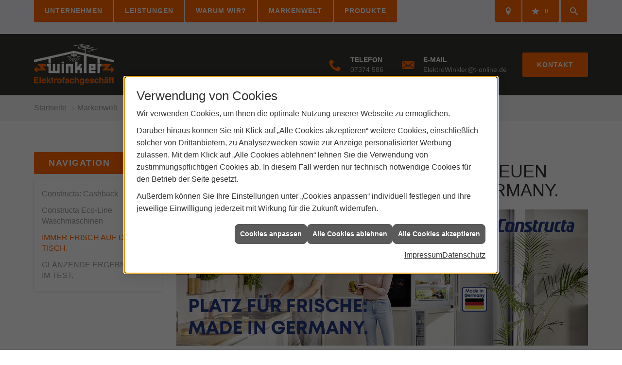

--- FILE ---
content_type: text/html; charset=utf-8
request_url: https://www.winkler-elektro.de/marke_hersteller_produkte/constructa/aktionen/neue-einbaukuehlschraenke
body_size: 10248
content:
<!DOCTYPE html><html lang="de"><head><title>IMMER FRISCH AUF DEN TISCH. - Elektrogeräte Uttenweiler Elektro Winkler</title><meta name="Content-Type" content="text/html;charset=utf-8"/><meta name="description" content="Hausgeräte-Beratung und -Verkauf vom Fachhändler in Uttenweiler - Elektro Winkler - Beachten Sie unsere Angebote"/><meta name="robots" content="index, follow"/><meta name="keywords" content="hausgeräte, elektrogeräte,Uttenweiler,Elektro Winkler,einbaugeräte, standgeräte, waschmaschine, toplader, toploader, frontlader, frontloader, wäschetrockner, trockner, backofen, herd, einbauherd, elektroherd, gasherd, kochfeld, cerankochfeld, glaskeramikkochfeld, dampfgarer, mikrowelle, mikrowellengerät, geschirrspüler, spülmaschine, kühlschrank, gefrierschrank, gefriertruhe, kühlgefrierkombination, kühl-gefrier-kombination"/><meta name="revisit-after" content="28 days"/><meta name="google-site-verification" content="hSXth5-xbo38f0YVmANdBrnCDgbsAt2HO2ZeiDaEwII"/><meta name="viewport" content="width=device-width, initial-scale=1, minimum-scale=1"/><meta name="company" content="Elektro Winkler"/><meta name="date" content="2026-01-21"/><meta property="og:type" content="website"/><meta property="og:locale" content="de-DE"/><meta property="og:site_name" content="Elektro Winkler"/><meta property="og:url" content="https://www.winkler-elektro.de/marke_hersteller_produkte/constructa/aktionen/neue-einbaukuehlschraenke"/><meta property="article:published_time" content="2025-11-28T09:29:04"/><meta property="og:image" content="https://www.winkler-elektro.de/scripts/get.aspx?media=/config/theme/og-image.png"/><meta property="og:image:secure_url" content="https://www.winkler-elektro.de/scripts/get.aspx?media=/config/theme/og-image.png"/><meta property="og:title" content=" IMMER FRISCH AUF DEN TISCH."/><meta property="twitter:title" content=" IMMER FRISCH AUF DEN TISCH."/><meta property="twitter:card" content="summary"/><meta property="og:description" content="Hausgeräte-Beratung und -Verkauf vom Fachhändler in Uttenweiler - Elektro Winkler - Beachten Sie unsere Angebote"/><meta property="twitter:description" content="Hausgeräte-Beratung und -Verkauf vom Fachhändler in Uttenweiler - Elektro Winkler - Beachten Sie unsere Angebote"/><link href="https://www.winkler-elektro.de/marke_hersteller_produkte/constructa/aktionen/neue-einbaukuehlschraenke" rel="canonical"/><link href="https://www.winkler-elektro.de/scripts/get.aspx?media=/config/theme/apple-touch-icon.png" rel="apple-touch-icon"/><link href="https://www.winkler-elektro.de/scripts/get.aspx?media=/config/theme/favicon.ico" rel="shortcut icon" type="image/x-icon"/><link href="/scripts/get.aspx?media=/config/theme/css/include.min.css&v=06012026190651" rel="stylesheet" type="text/css"/><script type="application/ld+json">{"@context":"http://schema.org","@type":"LocalBusiness","name":"Elektro Winkler","image":"www.winkler-elektro.de/media/config/theme/logo.png","@id":"www.winkler-elektro.de","url":"www.winkler-elektro.de","telephone":"07374 586","email":"ElektroWinkler@t-online.de","address":{"@type":"PostalAddress","streetAddress":"Sauggarter Straße 1","addressLocality":"Uttenweiler","postalCode":"88524","addressCountry":"DE"},"geo":{"@type":"GeoCoordinates","latitude":"48.14891","longitude":"9.61158"},"sameAs":[]}</script></head><body class="body_layout layout_main" data-active-content-q="/marke_hersteller_produkte/constructa/aktionen/neue-einbaukuehlschraenke" data-active-audience-q="kein" data-is-bot="true"><!-- IP = 20 --><!-- SID = 1hxhhrfrpqp2bax1xbbnw2ft --><!-- ShopID = 9887 (-341) --><!-- AppMode = offline --><!-- Loc = 1 --><!-- Page generated = 21.01.2026 09:06:30 --><!-- Page rendering = 345 --><!-- Cached = False -->
 <a href="/scripts/kontakt/mail.aspx" rel="nofollow" style="display:none">Kontakt</a> 
<div class="visible-print"></div><nav id="mobile_menu"></nav><div id="layout_wrapper"><header class="hidden-print" id="layout_header"><div class="header_navigation_wrapper"><div class="container"><div class="header_navigation"><nav class="header_navbar hidden-md hidden-lg"><div class="nav_toggle"><a class="header_menu_toggle" href="#mobile_menu" target="_self" title="Navigation öffnen"><span class="bar"></span><span class="bar"></span><span class="bar"></span></a><a class="header_menu_toggle_close" href="#mobile_menu" target="_self" title="Navigation schließen"><span class="bar"></span><span class="bar"></span></a></div></nav><nav class="header_navbar hidden-xs hidden-sm"><div class="main_menu"><ul><li class="dropdown_item single"><a href="/unternehmen/elektrogeraete" target="_self" rel="noreferrer" title="Unternehmen">Unternehmen</a><div class="dropdown_content"><ul role="menu"   data-listing="standard"><li role="none"  ><a role="menuitem"   href="/unternehmen/elektrogeraete/ueber_uns" title="Über uns">Über uns</a></li><li role="none"  ><a role="menuitem"   href="/unternehmen/elektrogeraete/leistungen" title="Leistungen">Leistungen</a></li><li role="none"  ><a role="menuitem"   href="/unternehmen/elektrogeraete/referenzen" title="Referenzen">Referenzen</a></li><li role="none"  ><a role="menuitem"   href="/unternehmen/elektrogeraete/sortiment" title="Sortiment">Sortiment</a></li><li role="none"  ><a role="menuitem"   href="/unternehmen/elektrogeraete/ausstellung" title="Ausstellung">Ausstellung</a></li><li role="none"  ><a role="menuitem"   href="/unternehmen/elektrogeraete/zertifikate" title="Zertifikate">Zertifikate</a></li><li role="none"  ><a role="menuitem"   href="/unternehmen/elektrogeraete/kontakt" title="Kontakt">Kontakt</a></li></ul></div></li><li class="dropdown_item single"><a href="/unternehmen/elektrogeraete/leistungen" target="_self" rel="noreferrer" title="Unsere Leistungen">Leistungen</a><div class="dropdown_content"><ul role="menu"   data-listing="standard"><li role="none"  ><a role="menuitem"   href="/unternehmen/elektrogeraete/leistungen/lieferung_anschluss_montage" title="Lieferservice">Lieferservice</a></li><li role="none"  ><a role="menuitem"   href="/unternehmen/elektrogeraete/leistungen/kundendienst" title="Kundendienst">Kundendienst</a></li><li role="none"  ><a role="menuitem"   href="/unternehmen/elektrogeraete/leistungen/finanzierung" title="Finanzierung">Finanzierung</a></li><li role="none"  ><a role="menuitem"   href="/unternehmen/elektrogeraete/leistungen/wertgarantie" title="WERTGARANTIE">WERTGARANTIE</a></li><li role="none"  ><a role="menuitem"   href="/unternehmen/elektrogeraete/leistungen/reparatur" title="Reparatur-Service">Reparatur-Service</a></li><li role="none"  ><a role="menuitem"   href="/unternehmen/elektrogeraete/leistungen/altgeraete" title="Altgeräteentsorgung">Altgeräteentsorgung</a></li><li role="none"  ><a role="menuitem"   href="/unternehmen/elektrogeraete/leistungen/elektroinstallation" title="Elektroinstallation">Elektroinstallation</a></li><li role="none"  ><a role="menuitem"   href="/unternehmen/elektrogeraete/leistungen/energieberatung" title="Energieberatung">Energieberatung</a></li><li role="none"  ><a role="menuitem"   href="/unternehmen/elektrogeraete/leistungen/sortiment" title="Sortiment">Sortiment</a></li></ul></div></li><li><a href="/unternehmen/elektrogeraete/vorort-plus" target="_self" title="VorOrt-plus">Warum wir?</a></li><li><a href="/marke_hersteller_produkte" target="_self" title="Markenwelt">Markenwelt</a></li><li class="dropdown_item single"><span title="Produkte">Produkte</span><div class="dropdown_content"><div class="slimScrollDiv"><ul><li><a href="/shop" target="_self" rel="noreferrer" title="Shop">Shop</a></li><li><a href="http://www.winkler-elektro.fachhandelskatalog.de/" target="_self" rel="noreferrer" title="Miele-Katalog">Miele-Katalog</a></li></ul></div></div><div class="clearfix"></div></li></ul><div class="clearfix"></div></div></nav><div class="header_navigation_icons"><ul><li class="header_btn_location" title="bitteAnpassen"><a href="/unternehmen/elektrogeraete/kontakt" target="_self" rel="noreferrer" title="Jetzt Kontakt aufnehmen"><span class="iconSetQ iconSetQ-location"></span></a></li><li class="header_btn_phone hidden-md hidden-lg"><a class="iconSetQ iconSetQ-smartphone" href="tel:07374586" title="Telefon"></a></li><li class="header_btn_mail hidden-md hidden-lg"><a class="iconSetQ iconSetQ-mail" title="E-Mail" data-q-uncrypt="69:108:101:107:116:114:111:87:105:110:107:108:101:114:64:116:45:111:110:108:105:110:101:46:100:101"></a></li><li class="header_btn_watchlist"><a href="#" title="Ihre Merkliste" data-q-trigger="ieQ.system.window.open" data-q-url="/unternehmen/elektrogeraete/merkliste?hdModus=" data-q-windowname="_self"><span class="iconSetQ iconSetQ-notelist-view"></span><span class="badge" title="Ihre Merkliste" data-q-mlcount="true" data-count="0">0</span></a></li><li class="header_btn_cart"></li><li class="header_btn_search"><a class="header_search_icon" href="#" target="_self" title="Suchen"><span class="iconSetQ iconSetQ-search"></span></a><div class="header_btn_search_form" id="header_search_form"><form action="/scripts/csearch.aspx" id="csuche" name="csuche" data-q-show-pending-on="submit" method=get enctype=multipart/form-data role="search"    ><div class="input-group"><input class="form-control form-control" aria-label="Webseite durchsuchen"   placeholder="Suche ..." maxlength="200" title="Ihre Suche" id="suchbgr" name="suchbgr" type="text"/><input class="form-control" aria-label="Webseite durchsuchen"   value="HBPCM" id="SearchSpecs" name="SearchSpecs" type="hidden"/><input class="form-control" aria-label="Webseite durchsuchen"   value="false" id="ShowSpecs" name="ShowSpecs" type="hidden"/><input class="form-control" aria-label="Webseite durchsuchen"   value="5" id="DefCount" name="DefCount" type="hidden"/><input class="form-control" aria-label="Webseite durchsuchen"   value="HBPCM" id="ResOrder" name="ResOrder" type="hidden"/><div class="input-group-btn"><button class="btn btn-primary iconSetQ iconSetQ-search" id="sub" title="Suchen" type="submit"><span class="sr-only">Suchen</span></button></div></div></form></div></li></ul></div></div></div></div><div class="header_logobar_wrapper"><div class="container"><div class="header_logobar"><a class="header_logobar_logo" href="/home.aspx" target="_self" rel="noreferrer" title="Zur Startseite"><picture class="responsiveImageQ"><template class="sourceQ" data-src="/media/config/theme/logo.png" data-startwidth="" data-focus-x="0.5" data-focus-y="0.5" data-fancy="false" data-previewcode=""></template><img src="" alt="Logo"></picture></a><div class="header_logobar_contact hidden-xs"><ul><li class="hidden-xs hidden-sm" id="header_contact_phone"><span class="header_contact_icon iconSetQ iconSetQ-phone"></span><div><span class="header_contact_label">Telefon</span><span class="header_contact_value"><span class="value">07374 586</span></span></div></li><li class="hidden-xs hidden-sm" id="header_contact_mail"><span class="header_contact_icon iconSetQ iconSetQ-mail"></span><div><span class="header_contact_label">E-Mail</span><span class="header_contact_value"><span class="value"><a title="E-Mail" data-q-trigger="ieQ.system.helper.uncrypt" data-q-uncrypt="69:108:101:107:116:114:111:87:105:110:107:108:101:114:64:116:45:111:110:108:105:110:101:46:100:101">eelEnorei.dnknetl-iWtkr@ol</a></span></span></div></li><li id="header_contact_btn" title="bitteAnpassen"><a href="/unternehmen/elektrogeraete/kontakt" target="_self" rel="noreferrer" title="Mehr erfahren">Kontakt</a></li></ul></div></div></div></div></header><div id="layout_boxed_wrapper"><nav class="hidden-print" id="layout_breadcrumb"><div class="container"><ol class="breadcrumb"><li><a href="https://www.winkler-elektro.de" rel="noreferrer">Startseite</a></li><li><a href="/marke_hersteller_produkte" rel="noreferrer">Markenwelt</a></li><li><a href="/marke_hersteller_produkte/constructa" rel="noreferrer">Constructa Hausgeräte</a></li><li><a href="/marke_hersteller_produkte/constructa/aktionen" rel="noreferrer">Aktionen</a></li><li class="active" aria-current="page"  >IMMER FRISCH AUF DEN TISCH.</li></ol></div></nav><main id="layout_main"><div class="container"><div class="row"><div class="hidden-xs hidden-sm hidden-print col-xs-12 col-sm-12 col-md-3 col-lg-3"><aside id="layout_sidebar"><h3 class="sidebar_title">Navigation</h3><ul class="sidebar_menu" role="menu"   data-listing="standard"><li role="none"  ><a role="menuitem"   href="/marke_hersteller_produkte/constructa/aktionen/cashback" title="Constructa: Cashback">Constructa: Cashback</a></li><li role="none"  ><a role="menuitem"   href="/marke_hersteller_produkte/constructa/aktionen/eco-line" title="Constructa Eco-Line Waschmaschinen">Constructa Eco-Line Waschmaschinen</a></li><li role="none"  ><a role="menuitem"   href="/marke_hersteller_produkte/constructa/aktionen/neue-einbaukuehlschraenke" title="IMMER FRISCH AUF DEN TISCH.">IMMER FRISCH AUF DEN TISCH.</a></li><li role="none"  ><a role="menuitem"   href="/marke_hersteller_produkte/constructa/aktionen/stiwa_geschirr" title="GLÄNZENDE ERGEBNISSE IM TEST.">GLÄNZENDE ERGEBNISSE IM TEST.</a></li></ul></aside></div><div class="layout_main-col-print col-xs-12 col-sm-12 col-md-9 col-lg-9"><section id="layout_content"><div class="pull-right layout_aktionsleiste hidden-print"></div><div class="clearfix"></div>

<section><header><h1 class="marginQ-bottom">IMMER FRISCH AUF DEN TISCH. DIE NEUEN EINBAUKÜHLSCHRÄNKE MADE IN GERMANY.</h1><picture class="responsiveImageQ marginQ-bottom"><template class="sourceQ" data-src="/media/de/marke_hersteller_produkte/constructa/kuehlen_und_gefrieren/header_1270.jpg" data-startwidth="800" data-focus-x="0.5" data-focus-y="0.5" data-fancy="false" data-previewcode=""></template><template class="sourceQ" data-src="/media/de/marke_hersteller_produkte/constructa/kuehlen_und_gefrieren/header_800.jpg" data-startwidth="400" data-focus-x="0.5" data-focus-y="0.5" data-fancy="false" data-previewcode=""></template><template class="sourceQ" data-src="/media/de/marke_hersteller_produkte/constructa/kuehlen_und_gefrieren/header_400.jpg" data-startwidth="0" data-focus-x="0.5" data-focus-y="0.5" data-fancy="false" data-previewcode=""></template><img src="https://www.placeholder-q.de/400x240?text=Keyvisual&bg_color=215F8B&text_color=CCCCCC" alt="Ein Mann und eine Frau in moderner Küche mit offenem Constructa-Kühlschrank, Schriftzug „Platz für Frische: Made in Germany“."></picture></header><section><div class="row equalHeightQ-flex itemAlignCenterQ d-flex align-items-center verticallyCenteredQ"><div class="pull-right col-xs-12 col-sm-12 col-md-6 col-lg-6"><h2>FRISCHE WIRD GROSS GESCHRIEBEN</h2>Endlich sind sie da: die neuen Constructa Einbau-Kühlschränke mit verbesserter Energie-Effizienzklasse, verbesserter Flexibilität, neuer Elektronik und neuem DESIGN. Sie sind aus deutscher Fertigung und Constructa sorgt damit für Qualität, auf die man sich lange verlassen kann. Entdecken Sie die vielen neuen praktischen Ausstattungsmerkmale!</div><div class="col-xs-12 col-sm-12 col-md-6 col-lg-6"><div class="youtubeWrapper marginQ-bottom aspectQ16x9"><div class="lazyloadQ-youtube youtubeQ iconSetQ iconSetQ-play" data-lazyloadq-width="" data-lazyloadq-height="" data-lazyloadq-source="https://www.youtube-nocookie.com/embed/jqifPcg5oU4" ><div class="responsiveCenteredQ "><picture class="responsiveImageQ"><template class="sourceQ" data-src="https://img.youtube.com/vi/jqifPcg5oU4/sddefault.jpg" data-startwidth="" data-fancy="" data-previewcode=""></template><template class="sourceQ" data-src="https://img.youtube.com/vi/jqifPcg5oU4/maxresdefault.jpg" data-startwidth="640" data-fancy="" data-previewcode=""></template><img src="/media/config/system/loadingq.svg" alt="Youtube Video"></picture></div></div></div></div></div><div class="row equalHeightQ-flex itemAlignCenterQ d-flex align-items-center verticallyCenteredQ"><div class="col-xs-12 col-sm-12 col-md-6 col-lg-6"><h2>XXL Frischeschublade:</h2>Die neue XXL Fresh Schublade in den Constructa Einbau-Kühlschränken bietet zwei Liter mehr an Fassungsvolumen. Sie eignet sich besonders für die Lagerung von Obst und Gemüse, damit es lange knackig und frisch bleibt!</div><div class="marginQ-bottom col-xs-12 col-sm-12 col-md-6 col-lg-6"><picture class="responsiveImageQ marginQ-bottom"><template class="sourceQ" data-src="/media/de/marke_hersteller_produkte/constructa/aktionen/neue-einbaukuehlschraenke/600x300.jpg" data-startwidth="600" data-focus-x="0.5" data-focus-y="0.5" data-fancy="false" data-previewcode=""></template><img src="" alt="Ein Blumenkohl, eine gelbe Paprika und zwei Birnen liegen frisch in einer transparenten XXL Frischeschublade."></picture></div></div><div class="row equalHeightQ-flex itemAlignCenterQ d-flex align-items-center verticallyCenteredQ"><div class="pull-right col-xs-12 col-sm-12 col-md-6 col-lg-6"><h2>EcoAirFlow:</h2>Das neue EcoAirFlow System in den Constructa Einbau-Kühlschränken sorgt für eine gleichmäßige Temperaturverteilung im gesamten Kühlraum. Die Lebensmittel behalten ihren vollen Geschmack und werden unter idealen Bedingungen gekühlt.</div><div class="col-xs-12 col-sm-12 col-md-6 col-lg-6"><picture class="responsiveImageQ marginQ-bottom"><template class="sourceQ" data-src="/media/de/marke_hersteller_produkte/constructa/aktionen/neue-einbaukuehlschraenke/ecoairflowsystemconstructa_khlschrankck242nse0_det.jpg" data-startwidth="600" data-focus-x="0.5" data-focus-y="0.5" data-fancy="false" data-previewcode=""></template><img src="" alt="Offener Constructa-Kühlschrank mit verschiedenen Lebensmitteln, Gläsern, Behältern und einer Knoblauchknolle."></picture></div></div><div class="row equalHeightQ-flex itemAlignCenterQ d-flex align-items-center verticallyCenteredQ"><div class="col-xs-12 col-sm-12 col-md-6 col-lg-6"><h2>Optimierter Innenraum:</h2>Mehr Flexibilität durch ein intelligentes Innendesign! Durch die vielen Verstellmöglichkeiten der Tür- und Innenraumablagen haben die Constructa Einbau-Kühlschränke einen flexibleren Innenraum, damit Speisen und Getränke flexibler platziert werden können.</div><div class="col-xs-12 col-sm-12 col-md-6 col-lg-6"><picture class="responsiveImageQ marginQ-bottom"><template class="sourceQ" data-src="/media/de/marke_hersteller_produkte/constructa/aktionen/neue-einbaukuehlschraenke/constructa_einbaukhlschrankck242nse0.jpg" data-startwidth="600" data-focus-x="0.5" data-focus-y="0.5" data-fancy="false" data-previewcode=""></template><img src="" alt="Geöffneter Einbaukühlschrank in moderner Küche, mit LED-Beleuchtung und gefüllten Frischeschubladen."></picture></div></div><div class="row equalHeightQ-flex itemAlignCenterQ d-flex align-items-center verticallyCenteredQ"><div class="pull-right col-xs-12 col-sm-12 col-md-6 col-lg-6"><h2>LED Touch-Display:</h2>Der ideale Temperaturzustand in den Constructa Einbau-Kühlschränken kann durch einfaches Antippen des neuen schwarzen Bedienfeldes eingestellt werden. Die Temperatur ist somit einfach und übersichtlich wählbar!</div><div class="col-xs-12 col-sm-12 col-md-6 col-lg-6"><picture class="responsiveImageQ marginQ-bottom"><template class="sourceQ" data-src="/media/de/marke_hersteller_produkte/constructa/aktionen/neue-einbaukuehlschraenke/teaser_800x800.jpg" data-startwidth="600" data-focus-x="0.5" data-focus-y="0.5" data-fancy="false" data-previewcode=""></template><img src="" alt="LED-Touch-Display eines Einbaukühlschranks mit Temperaturanzeige von 2 bis 8 °C und Super-Kühlfunktion."></picture></div></div><div class="row equalHeightQ-flex itemAlignCenterQ d-flex align-items-center verticallyCenteredQ"><div class="col-xs-12 col-sm-12 col-md-6 col-lg-6"><h2>LED Light:</h2>Alles bestens im Blick. Die helle und gleichmäßige LED-Beleuchtung bietet einen hervorragenden Überblick in der gesamten Kühlzone. Außerdem haben die LED-Leuchten eine extrem lange Lebensdauer, entwickeln keine Wärme und sparen so erheblich Energie.</div><div class="marginQ-bottom col-xs-12 col-sm-12 col-md-6 col-lg-6"><picture class="responsiveImageQ marginQ-bottom"><template class="sourceQ" data-src="/media/de/marke_hersteller_produkte/constructa/aktionen/neue-einbaukuehlschraenke/con_de_kaeltegeraete.jpg" data-startwidth="600" data-focus-x="0.5" data-focus-y="0.5" data-fancy="false" data-previewcode="1600,900,eaebec,dfe0e0,eaebec,e1e3e7,eeeff0,e2dfdf,e8e7e5,e6e8eb,ebecea,d1c3c0,dfd5c6,eeeff1,e0e0e1,ccbebc,ddd3c6,f0f1f3"></template><img src="data:image/svg+xml,%3Csvg%20xmlns%3D%27http%3A%2F%2Fwww.w3.org%2F2000%2Fsvg%27%20width%3D%271600%27%20height%3D%27900%27%20viewBox%3D%270%200%201600%20900%27%3E%3Cdefs%3E%3Cfilter%20id%3D%27blur%27%20width%3D%27200%27%20height%3D%27200%27%3E%3CfeGaussianBlur%20in%3D%27SourceGraphic%27%20stdDeviation%3D%2710%27%2F%3E%3C%2Ffilter%3E%3C%2Fdefs%3E%3Csvg%20viewBox%3D%270%200%20200%20200%27%20preserveAspectRatio%3D%27none%20meet%27%20version%3D%271.1%27%3E%3Cg%20filter%3D%27url(%23blur)%27%3E%3Crect%20x%3D%270%27%20y%3D%270%27%20width%3D%2750px%27%20height%3D%2750px%27%20fill%3D%27%23eaebec%27%2F%3E%3Crect%20x%3D%2750%27%20y%3D%270%27%20width%3D%2750px%27%20height%3D%2750px%27%20fill%3D%27%23dfe0e0%27%2F%3E%3Crect%20x%3D%27100%27%20y%3D%270%27%20width%3D%2750px%27%20height%3D%2750px%27%20fill%3D%27%23eaebec%27%2F%3E%3Crect%20x%3D%27150%27%20y%3D%270%27%20width%3D%2750px%27%20height%3D%2750px%27%20fill%3D%27%23e1e3e7%27%2F%3E%3Crect%20x%3D%270%27%20y%3D%2750%27%20width%3D%2750px%27%20height%3D%2750px%27%20fill%3D%27%23eeeff0%27%2F%3E%3Crect%20x%3D%2750%27%20y%3D%2750%27%20width%3D%2750px%27%20height%3D%2750px%27%20fill%3D%27%23e2dfdf%27%2F%3E%3Crect%20x%3D%27100%27%20y%3D%2750%27%20width%3D%2750px%27%20height%3D%2750px%27%20fill%3D%27%23e8e7e5%27%2F%3E%3Crect%20x%3D%27150%27%20y%3D%2750%27%20width%3D%2750px%27%20height%3D%2750px%27%20fill%3D%27%23e6e8eb%27%2F%3E%3Crect%20x%3D%270%27%20y%3D%27100%27%20width%3D%2750px%27%20height%3D%2750px%27%20fill%3D%27%23ebecea%27%2F%3E%3Crect%20x%3D%2750%27%20y%3D%27100%27%20width%3D%2750px%27%20height%3D%2750px%27%20fill%3D%27%23d1c3c0%27%2F%3E%3Crect%20x%3D%27100%27%20y%3D%27100%27%20width%3D%2750px%27%20height%3D%2750px%27%20fill%3D%27%23dfd5c6%27%2F%3E%3Crect%20x%3D%27150%27%20y%3D%27100%27%20width%3D%2750px%27%20height%3D%2750px%27%20fill%3D%27%23eeeff1%27%2F%3E%3Crect%20x%3D%270%27%20y%3D%27150%27%20width%3D%2750px%27%20height%3D%2750px%27%20fill%3D%27%23e0e0e1%27%2F%3E%3Crect%20x%3D%2750%27%20y%3D%27150%27%20width%3D%2750px%27%20height%3D%2750px%27%20fill%3D%27%23ccbebc%27%2F%3E%3Crect%20x%3D%27100%27%20y%3D%27150%27%20width%3D%2750px%27%20height%3D%2750px%27%20fill%3D%27%23ddd3c6%27%2F%3E%3Crect%20x%3D%27150%27%20y%3D%27150%27%20width%3D%2750px%27%20height%3D%2750px%27%20fill%3D%27%23f0f1f3%27%2F%3E%3C%2Fg%3E%3C%2Fsvg%3E%3C%2Fsvg%3E" alt="Offener Kühlschrank mit Gläsern Marmelade, eingelegtem Obst, Butter und zwei Milchflaschen auf Glasböden."></picture></div></div><div class="row equalHeightQ-flex itemAlignCenterQ d-flex align-items-center verticallyCenteredQ"><div class="pull-right col-xs-12 col-sm-12 col-md-6 col-lg-6"><h2>Qualität aus Deutschland</h2>Mit Einbau-Kühlgeräten aus deutscher Fertigung sorgen wir für Qualität, auf die Sie sich lange verlassen können. Alle in Deutschland produzierten Hausgeräte erkennen Sie an unserem „Made in Germany“ Symbol.</div><div class="col-xs-12 col-sm-12 col-md-2 col-lg-2 col-sm-offset-4"><picture class="responsiveImageQ marginQ-bottom"><template class="sourceQ" data-src="/media/de/marke_hersteller_produkte/constructa/aktionen/neue-einbaukuehlschraenke/made_in_germany_72dpi.jpg" data-startwidth="" data-focus-x="0.5" data-focus-y="0.5" data-fancy="false" data-static="true" data-width="200" data-previewcode=""></template><img src="" alt="Logo mit Text „Made in Germany“, deutscher Flagge und dem Markennamen „Constructa“ darunter."></picture></div></div></section><section><p class="marginQ-bottom marginQ-top"><a href="https://www.constructa.com/de/produkte/kuehlen-gefrieren/kuehlschraenke" target="_blank" rel="noreferrer" title="Weitere Informationen zu Kühlschränken"><button class="btn btn-primary btn-lg" type="button">Hier weitere Informationen</button></a></p><div class="sliderQ sliderQ-modeCarousel sliderQ-outerControls sliderQ-shortPager sliderQ-noThumbnails sliderQ-autoStart q0_insertartikelslider"><div class="sliderItemQ insertartikel"><div class="articleQ" data-aktion=""><div class="articleManufacturerQ"><span>Constructa Energy</span></div><div class="articleImageQ"><a href="/shop/artikel?artikelnr=840004242004260134"><picture class="responsiveImageQ" id="#Apt7475186.jpg" title="CK222EFE0 Einbau-Kühlschrank mit Gefrierfach, 87.4 x 54.1 cm, Flachscharnier"><template class="sourceQ" data-src="/scripts/image.aspx?media=/shop/images/thumbnail/Apt7475186.jpg" data-startwidth="" data-focus-x="0" data-focus-y="0" data-fancy="" data-previewcode=""></template><template class="sourceQ" data-src="/scripts/image.aspx?media=/shop/images/grafik1/Apt7475186.jpg" data-startwidth="500" data-focus-x="0" data-focus-y="0" data-fancy="" data-previewcode=""></template><img src="" title="CK222EFE0 Einbau-Kühlschrank mit Gefrierfach, 87.4 x 54.1 cm, Flachscharnier" alt="CK222EFE0 Einbau-Kühlschrank mit Gefrierfach, 87.4 x 54.1 cm, Flachscharnier"></picture></a></div><div class="articleShortnameQ" title="articleShortnameQ"><span>CK222EFE0 Einbau-Kühlschrank mit Gefrierfach, 87.4 x 54.1 cm, Flachscharnier</span></div><div class="articleDetailLinkQ"><a class="iconSetQ iconSetQ-info" href="/shop/artikel?artikelnr=840004242004260134"><span>Details</span></a></div><div class="articleEnergyQ"><a class="articleEnergyQ-class" href="/scripts/image.aspx?media=/shop/images/EULabel/Apt7475186.png" data-q-fancy="image"><picture class="responsiveImageQ articleEnergyClassImageQ" title="Energieeffizienzklasse"><template class="sourceQ" data-src="/scripts/image.aspx?media=/shop/images/EULabelPfeile/EU2021_E.png" data-startwidth="" data-focus-x="0" data-focus-y="0" data-fancy="" data-previewcode=""></template><img src="" title="Energieeffizienzklasse" alt=" : E (Energieeffizienzklasse ... auf einer Skala von A (sehr effizient) bis G (weniger effizient))"></picture></a><a class="articleEnergyQ-datasheet" href="/scripts/image.aspx?media=/shop/images/EUDataSheet/Apt7475186.pdf" target="_blank" title="Produktdatenblatt als PDF herunterladen"><span class="iconSetQ iconSetQ-pdf"></span><small>Produktdatenblatt</small></a></div><div class="articlePriceQ"><span class="shopWebServiceQ" data-mode="GetArticlePrice" data-groundprice="false" data-ieqarticlenumber="840004242004260134"></span></div><div class="articleShipmentQ"><em><small>Preis inkl. gesetzl. MwSt., ggf. zzgl. <a href="/shop/versandkosten" target="_self">Versandkosten</a></small></em></div></div></div><div class="sliderItemQ insertartikel"><div class="articleQ" data-aktion=""><div class="articleManufacturerQ"><span>Constructa Energy</span></div><div class="articleImageQ"><a href="/shop/artikel?artikelnr=840004242004261322"><picture class="responsiveImageQ" id="#Apt7463325.jpg" title="CK141EFE0 Einbau-Kühlschrank, 122.1 x 54.1 cm, Flachscharnier"><template class="sourceQ" data-src="/scripts/image.aspx?media=/shop/images/thumbnail/Apt7463325.jpg" data-startwidth="" data-focus-x="0" data-focus-y="0" data-fancy="" data-previewcode=""></template><template class="sourceQ" data-src="/scripts/image.aspx?media=/shop/images/grafik1/Apt7463325.jpg" data-startwidth="500" data-focus-x="0" data-focus-y="0" data-fancy="" data-previewcode=""></template><img src="" title="CK141EFE0 Einbau-Kühlschrank, 122.1 x 54.1 cm, Flachscharnier" alt="CK141EFE0 Einbau-Kühlschrank, 122.1 x 54.1 cm, Flachscharnier"></picture></a></div><div class="articleShortnameQ" title="articleShortnameQ"><span>CK141EFE0 Einbau-Kühlschrank, 122.1 x 54.1 cm, Flachscharnier</span></div><div class="articleDetailLinkQ"><a class="iconSetQ iconSetQ-info" href="/shop/artikel?artikelnr=840004242004261322"><span>Details</span></a></div><div class="articleEnergyQ"><a class="articleEnergyQ-class" href="/scripts/image.aspx?media=/shop/images/EULabel/Apt7463325.png" data-q-fancy="image"><picture class="responsiveImageQ articleEnergyClassImageQ" title="Energieeffizienzklasse"><template class="sourceQ" data-src="/scripts/image.aspx?media=/shop/images/EULabelPfeile/EU2021_E.png" data-startwidth="" data-focus-x="0" data-focus-y="0" data-fancy="" data-previewcode=""></template><img src="" title="Energieeffizienzklasse" alt=" : E (Energieeffizienzklasse ... auf einer Skala von A (sehr effizient) bis G (weniger effizient))"></picture></a><a class="articleEnergyQ-datasheet" href="/scripts/image.aspx?media=/shop/images/EUDataSheet/Apt7463325.pdf" target="_blank" title="Produktdatenblatt als PDF herunterladen"><span class="iconSetQ iconSetQ-pdf"></span><small>Produktdatenblatt</small></a></div><div class="articlePriceQ"><span class="shopWebServiceQ" data-mode="GetArticlePrice" data-groundprice="false" data-ieqarticlenumber="840004242004261322"></span></div><div class="articleShipmentQ"><em><small>Preis inkl. gesetzl. MwSt., ggf. zzgl. <a href="/shop/versandkosten" target="_self">Versandkosten</a></small></em></div></div></div><div class="sliderItemQ insertartikel"><div class="articleQ" data-aktion=""><div class="articleManufacturerQ"><span>Constructa Energy</span></div><div class="articleImageQ"><a href="/shop/artikel?artikelnr=840004242004261858"><picture class="responsiveImageQ" id="#Apt7463326.jpg" title="CK242EFE0 Einbau-Kühlschrank mit Gefrierfach, 122.1 x 54.1 cm, Flachscharnier"><template class="sourceQ" data-src="/scripts/image.aspx?media=/shop/images/thumbnail/Apt7463326.jpg" data-startwidth="" data-focus-x="0" data-focus-y="0" data-fancy="" data-previewcode=""></template><template class="sourceQ" data-src="/scripts/image.aspx?media=/shop/images/grafik1/Apt7463326.jpg" data-startwidth="500" data-focus-x="0" data-focus-y="0" data-fancy="" data-previewcode=""></template><img src="" title="CK242EFE0 Einbau-Kühlschrank mit Gefrierfach, 122.1 x 54.1 cm, Flachscharnier" alt="CK242EFE0 Einbau-Kühlschrank mit Gefrierfach, 122.1 x 54.1 cm, Flachscharnier"></picture></a></div><div class="articleShortnameQ" title="articleShortnameQ"><span>CK242EFE0 Einbau-Kühlschrank mit Gefrierfach, 122.1 x 54.1 cm, Flachscharnier</span></div><div class="articleDetailLinkQ"><a class="iconSetQ iconSetQ-info" href="/shop/artikel?artikelnr=840004242004261858"><span>Details</span></a></div><div class="articleEnergyQ"><a class="articleEnergyQ-class" href="/scripts/image.aspx?media=/shop/images/EULabel/Apt7463326.png" data-q-fancy="image"><picture class="responsiveImageQ articleEnergyClassImageQ" title="Energieeffizienzklasse"><template class="sourceQ" data-src="/scripts/image.aspx?media=/shop/images/EULabelPfeile/EU2021_E.png" data-startwidth="" data-focus-x="0" data-focus-y="0" data-fancy="" data-previewcode=""></template><img src="" title="Energieeffizienzklasse" alt=" : E (Energieeffizienzklasse ... auf einer Skala von A (sehr effizient) bis G (weniger effizient))"></picture></a><a class="articleEnergyQ-datasheet" href="/scripts/image.aspx?media=/shop/images/EUDataSheet/Apt7463326.pdf" target="_blank" title="Produktdatenblatt als PDF herunterladen"><span class="iconSetQ iconSetQ-pdf"></span><small>Produktdatenblatt</small></a></div><div class="articlePriceQ"><span class="shopWebServiceQ" data-mode="GetArticlePrice" data-groundprice="false" data-ieqarticlenumber="840004242004261858"></span></div><div class="articleShipmentQ"><em><small>Preis inkl. gesetzl. MwSt., ggf. zzgl. <a href="/shop/versandkosten" target="_self">Versandkosten</a></small></em></div></div></div></div></section><div class="insertcontent"><div class="row"><div class="col-xs-12 col-sm-6 col-md-6 col-lg-6"><div class="q0_call-to-action-contact-link"><a href="/unternehmen/elektrogeraete/kontakt" target="_self" data-q-trigger="ieQ.system.window.open" data-q-url="/unternehmen/elektrogeraete/kontakt" data-q-windowname="_self">Jetzt Termin vereinbaren!</a></div></div><div class="col-xs-12 col-sm-6 col-md-6 col-lg-6"><div class="q0_call-to-action-phone-link" data-trennzeichen=""><span class="q0_call-to-action-phone-link_value"><a href="tel:07374586" title="07374 586">07374 586</a></span></div></div></div></div></section><div class="insertcontent"><div class="creatorreferenceconsultingworld"><p class="marginQ-top"><strong>HINWEIS:</strong> Verantwortlich für den Inhalt dieser Seite ist die ieQ-systems mgk GmbH</p></div></div>

</section></div></div></div></main></div><footer class="hidden-print" id="layout_footer"><div class="layout_footer_top"><div class="container" title="bitteAnpassen"><div class="row equalHeightQ equalHeightQ-spacer"><div class="col-xs-12 col-sm-6 col-md-4 col-lg-4"><div class="footer_contact"><h3 class="footer_title">Öffnungszeiten</h3><address class="footer_address"><ul><li><span class="iconSetQ iconSetQ-calendar"></span><div class="insertfirmendaten" data-trennzeichen=""><span class="insertfirmendaten_value"><b>Montag - Freitag</b><br> 09:00 - 12:00 und 14:00 - 18:00 Uhr<br><br> <b>Mittwoch Nachmittag &amp; Samstags</b><br>geschlossen<br><br></span></div></li></ul></address></div></div><div class="col-xs-12 col-sm-6 col-md-4 col-lg-4"><div class="footer_contact"><h3 class="footer_title">Kontakt</h3><address class="footer_address"><ul><li><span class="iconSetQ iconSetQ-location"></span><div class="insertfirmendaten" data-trennzeichen="umbruch"><div class="insertfirmendaten_item insertfirmendaten_name"><span class="insertfirmendaten_value">Elektro Winkler</span></div><div class="insertfirmendaten_item insertfirmendaten_street"><span class="insertfirmendaten_value">Sauggarter Straße 1</span></div><div class="insertfirmendaten_item insertfirmendaten_postalcity"><span class="insertfirmendaten_value">88524 Uttenweiler</span></div></div></li><li><span class="iconSetQ iconSetQ-phone"></span><div class="hidden-xs hidden-sm"><div class="insertfirmendaten" data-trennzeichen=""><span class="insertfirmendaten_value">07374 586</span></div></div><div class="hidden-md hidden-lg"><div class="insertfirmendaten" data-trennzeichen=""><span class="insertfirmendaten_value"><a href="tel:07374586" title="07374 586">07374 586</a></span></div></div></li><li><span class="iconSetQ iconSetQ-mail"></span><div class="insertfirmendaten" data-trennzeichen=""><span class="insertfirmendaten_value"><a title="E-Mail" data-q-trigger="ieQ.system.helper.uncrypt" data-q-uncrypt="69:108:101:107:116:114:111:87:105:110:107:108:101:114:64:116:45:111:110:108:105:110:101:46:100:101">erilkllkrdneetnoWEo.et-in@</a></span></div></li></ul></address></div></div><div class="col-xs-12 col-sm-12 col-md-4 col-lg-4"><div class="footer_about"><h3 class="footer_title hidden-xs hidden-sm">Anfahrt</h3><div class="marginQ-bottom"><iframe class="googlemapsQ dynamicMap" width="100%" height="205px" frameborder="0" style="border:0" data-src="https://www.google.com/maps/embed/v1/place?q=Sauggarter%20Straße%201,88524,Uttenweiler&zoom=14&key=AIzaSyBtUVcIJM2wYvsD0_OxNNvHjPix9QAoJdU" title="Google Maps"></iframe></div></div></div></div></div></div><div class="layout_footer_bottom"><div class="container"><ul class="list-inline"><li><a href="/home.aspx" rel="noreferrer"><small>Home</small></a></li><li><a href="/shop" rel="noreferrer"><small>Produkte</small></a></li><li><a href="/recht/impressum" rel="noreferrer"><small>Impressum</small></a></li><li><a href="/unternehmen/elektrogeraete/kontakt" rel="noreferrer"><small>Kontakt</small></a></li><li><a href="/recht/agb" rel="noreferrer"><small>AGB</small></a></li><li><a href="/recht/datenschutz" rel="noreferrer"><small>Datenschutz</small></a></li><li><a href="/recht/retour" rel="noreferrer"><small>Widerrufsrecht</small></a></li><li><a href="/recht/form_retour" rel="noreferrer"><small>Widerrufsformular</small></a></li><li><a href="/recht/batterieverordnung" rel="noreferrer"><small>Batteriegesetz</small></a></li><li><a class="q0_a11y_nav" href="/sitemap" rel="noreferrer"><small>Sitemap</small></a></li><li><a class="open-cookieManagerQ" href="javascript:ieQ.cookie.showManager('md')" rel="noreferrer"><small>Verwaltung der Cookies</small></a></li></ul><p><span class="false_footnote"><small>© 21.01.2026 Elektro Winkler </small></span><span class="false_climate"><small><a href="/_systems/allgemeine_contents/klimaneutrale-website" title="Diese Website ist klimaneutral">Umweltbewusst gestaltete Webseite</a> </small></span></p></div></div></footer></div><a class="back_to_top hidden-print" href="#layout_header" target="_self" title="Nach oben">Zum Seitenanfang</a><script src="/scripts/get.aspx?media=/config/theme/js/include.min.js&v=14012026181646" type="text/javascript"></script></body></html>

--- FILE ---
content_type: text/css
request_url: https://www.winkler-elektro.de/scripts/get.aspx?media=/config/theme/css/include.min.css&v=06012026190651
body_size: 78894
content:
@charset "UTF-8";[data-q-targetid]{position:relative;margin:0;transition:margin .5s}[data-q-targetid].closed,[data-q-targetid].loading,[data-q-targetid].open{margin:20px 0}[data-q-targetid].prefilled{display:none}[data-q-targetid] .ajaxContainerContent{padding-top:20px;padding:20px 15px 15px;max-height:60vh;overflow-x:hidden;overflow-y:scroll}[data-q-targetid].open .ajaxContainerContent{border:1px solid #ccc;border-radius:4px}[data-q-targetid] .ajaxContainerToggler{position:absolute;right:.5em;top:0;font-size:2em;color:#f26175;cursor:pointer;text-align:center;backface-visibility:hidden;transition:transform .5s}[data-q-targetid].open .ajaxContainerToggler{transform:rotateY(0)}[data-q-targetid].closed .ajaxContainerToggler{transform:rotateY(180deg)}.spinnerQ.bgQ{position:fixed;top:0;left:0;width:100vw;height:100vh;z-index:9998;display:block;background:rgba(0,0,0,.8)}.spinnerQ.spinner p{position:fixed;left:0;width:100%;text-align:center}.spinnerQ.spinner p:before{display:inline-block;max-width:75vw;content:attr(data-q-pending-label);font-weight:700}.spinnerQ.spinner{margin:-35px;width:70px;height:70px;top:50%;left:50%;position:fixed;text-align:center;font-size:12px;z-index:99999;color:#fff}.spinnerQ.spinner>div{width:18px;height:18px;background-color:#fff;border-radius:100%;display:inline-block;-webkit-animation:5s ease-in-out infinite both sk-bouncedelay;animation:5s ease-in-out infinite both sk-bouncedelay}.spinnerQ.spinner .bounce1{-webkit-animation-delay:-2s;animation-delay:-2s}.spinnerQ.spinner .bounce2{-webkit-animation-delay:-1s;animation-delay:-1s}@-webkit-keyframes sk-bouncedelay{0%,100%,80%{-webkit-transform:scale(0)}40%{-webkit-transform:scale(1)}}@keyframes sk-bouncedelay{0%,100%,80%{-webkit-transform:scale(0);transform:scale(0)}40%{-webkit-transform:scale(1);transform:scale(1)}}body>.ui-pnotify.q-ie-eol{z-index:10030}@media screen and (-ms-high-contrast:active),(-ms-high-contrast:none){body:before{position:fixed;content:"Dieser Browser wird nicht mehr unterstützt.";display:block;z-index:10030;font-weight:700;color:red;background:#f3f3f3;border:1px solid red;top:15px;left:15px;right:15px;text-align:center;padding:5vw}body.q-ie-eol:before{display:none}}.campaignQ.campaignQ-standard.betriebsferien .campaignQ-inner{position:relative}.campaignQ.campaignQ-standard.betriebsferien .campaignQ-inner>h3{top:8px;left:0;right:0;text-shadow:0 0 0 #000;background:inherit;font-size:1.95em;text-align:center;max-width:100%;color:#333;font-variant:small-caps}.campaignQ.campaignQ-standard.betriebsferien .campaignQ-inner>p{bottom:0;left:0;right:0;text-shadow:0 0 0 #000;background:inherit;font-size:1.4em;text-align:center;max-width:100%;color:#fff;font-variant:small-caps}.campaignQ.campaignQ-standard.betriebsferien .campaignQ-inner a{cursor:default}.campaignQ.campaignQ-standard.betriebsferien .campaignQ-inner::before{content:'';position:absolute;left:0;right:0;bottom:0;height:50%;background:linear-gradient(to bottom,rgba(0,0,0,0) 0,rgba(0,0,0,.65) 100%);z-index:1}.campaignQ a :focus-visible,.campaignQ a:focus{outline-offset:2px}.q0_a11y_cookieManagerQ[data-pnotify].pnotify{word-wrap:break-word;hyphens:auto;display:grid;grid-template-rows:auto 1fr auto;width:100%;color:#333;font-size:14px;line-height:1.6}@media screen and (max-width:991px){.q0_a11y_cookieManagerQ[data-pnotify].pnotify{bottom:0!important;top:auto!important}.q0_a11y_cookieManagerQ[data-pnotify].pnotify .pnotify-container{border-radius:8px 8px 0 0}}@media screen and (min-width:991px){.q0_a11y_cookieManagerQ[data-pnotify].pnotify{font-size:16px}.q0_a11y_cookieManagerQ[data-pnotify].pnotify .pnotify-container{border-radius:8px}}.q0_a11y_cookieManagerQ[data-pnotify].pnotify *{color:inherit}.q0_a11y_cookieManagerQ[data-pnotify].pnotify .pnotify-container{background-color:#fff;padding:20px 10px;left:50%;overflow-y:auto;max-height:90svh;transform:translateX(-50%)}.q0_a11y_cookieManagerQ[data-pnotify].pnotify .pnotify-container:focus-visible{outline:0}.q0_a11y_cookieManagerQ[data-pnotify].pnotify .pnotify-container.alert-warning{color:unset;border-color:unset}.q0_a11y_cookieManagerQ[data-pnotify].pnotify .pnotify-container.alert-warning hr{border-top-color:unset}.q0_a11y_cookieManagerQ[data-pnotify].pnotify .pnotify-container .pnotify-content{margin-left:0}.q0_a11y_cookieManagerQ[data-pnotify].pnotify .pnotify-container .pnotify-content:focus-visible{outline:0}.q0_a11y_cookieManagerQ[data-pnotify].pnotify .pnotify-container::-webkit-scrollbar{width:5px}.q0_a11y_cookieManagerQ[data-pnotify].pnotify .pnotify-container::-webkit-scrollbar-track{background:0 0}.q0_a11y_cookieManagerQ[data-pnotify].pnotify .pnotify-container::-webkit-scrollbar-thumb{background:#eee}@media screen and (min-width:768px){.q0_a11y_cookieManagerQ[data-pnotify].pnotify .pnotify-container{max-width:768px;padding:25px}}.q0_a11y_cookieManagerQ[data-pnotify].pnotify.pnotify.pnotify-with-icon .pnotify-content{margin:0}.q0_a11y_cookieManagerQ[data-pnotify].pnotify a:focus,.q0_a11y_cookieManagerQ[data-pnotify].pnotify a:focus-visible,.q0_a11y_cookieManagerQ[data-pnotify].pnotify button:focus,.q0_a11y_cookieManagerQ[data-pnotify].pnotify button:focus-visible,.q0_a11y_cookieManagerQ[data-pnotify].pnotify input:focus,.q0_a11y_cookieManagerQ[data-pnotify].pnotify input:focus-visible{outline:#000 solid 1px}.q0_a11y_cookieManagerQ[data-pnotify].pnotify section{margin:0}.q0_a11y_cookieManagerQ[data-pnotify].pnotify .btn,.q0_a11y_cookieManagerQ[data-pnotify].pnotify .btn-default,.q0_a11y_cookieManagerQ[data-pnotify].pnotify button{background-color:#5a5a5a;color:#fff;border-radius:8px;border:1px solid #5a5a5a;font-weight:700;padding:unset;padding:10px;line-height:1.4}.q0_a11y_cookieManagerQ[data-pnotify].pnotify .btn-default:focus,.q0_a11y_cookieManagerQ[data-pnotify].pnotify .btn-default:focus-visible,.q0_a11y_cookieManagerQ[data-pnotify].pnotify .btn-default:hover,.q0_a11y_cookieManagerQ[data-pnotify].pnotify .btn:focus,.q0_a11y_cookieManagerQ[data-pnotify].pnotify .btn:focus-visible,.q0_a11y_cookieManagerQ[data-pnotify].pnotify .btn:hover,.q0_a11y_cookieManagerQ[data-pnotify].pnotify button:focus,.q0_a11y_cookieManagerQ[data-pnotify].pnotify button:focus-visible,.q0_a11y_cookieManagerQ[data-pnotify].pnotify button:hover{color:#333;background-color:#ebebeb;border-color:#5a5a5a}.q0_a11y_cookieManagerQ[data-pnotify].pnotify .btn-default:not(.iconSetQ)::after,.q0_a11y_cookieManagerQ[data-pnotify].pnotify .btn-default:not(.iconSetQ)::before,.q0_a11y_cookieManagerQ[data-pnotify].pnotify .btn:not(.iconSetQ)::after,.q0_a11y_cookieManagerQ[data-pnotify].pnotify .btn:not(.iconSetQ)::before,.q0_a11y_cookieManagerQ[data-pnotify].pnotify button:not(.iconSetQ)::after,.q0_a11y_cookieManagerQ[data-pnotify].pnotify button:not(.iconSetQ)::before{content:none}.q0_a11y_cookieManagerQ[data-pnotify].pnotify a{color:#333;text-decoration:underline}.q0_a11y_cookieManagerQ[data-pnotify].pnotify a:focus,.q0_a11y_cookieManagerQ[data-pnotify].pnotify a:focus-visible,.q0_a11y_cookieManagerQ[data-pnotify].pnotify a:hover{color:#007a8a}.q0_a11y_cookieManagerQ[data-pnotify].pnotify .h1,.q0_a11y_cookieManagerQ[data-pnotify].pnotify .h2,.q0_a11y_cookieManagerQ[data-pnotify].pnotify .h3,.q0_a11y_cookieManagerQ[data-pnotify].pnotify .h4,.q0_a11y_cookieManagerQ[data-pnotify].pnotify h1,.q0_a11y_cookieManagerQ[data-pnotify].pnotify h2,.q0_a11y_cookieManagerQ[data-pnotify].pnotify h3,.q0_a11y_cookieManagerQ[data-pnotify].pnotify h4{padding:0;margin-top:20px;margin-bottom:10px;color:#333;font-weight:400}.q0_a11y_cookieManagerQ[data-pnotify].pnotify .h1::after,.q0_a11y_cookieManagerQ[data-pnotify].pnotify .h1::before,.q0_a11y_cookieManagerQ[data-pnotify].pnotify .h2::after,.q0_a11y_cookieManagerQ[data-pnotify].pnotify .h2::before,.q0_a11y_cookieManagerQ[data-pnotify].pnotify .h3::after,.q0_a11y_cookieManagerQ[data-pnotify].pnotify .h3::before,.q0_a11y_cookieManagerQ[data-pnotify].pnotify .h4::after,.q0_a11y_cookieManagerQ[data-pnotify].pnotify .h4::before,.q0_a11y_cookieManagerQ[data-pnotify].pnotify h1::after,.q0_a11y_cookieManagerQ[data-pnotify].pnotify h1::before,.q0_a11y_cookieManagerQ[data-pnotify].pnotify h2::after,.q0_a11y_cookieManagerQ[data-pnotify].pnotify h2::before,.q0_a11y_cookieManagerQ[data-pnotify].pnotify h3::after,.q0_a11y_cookieManagerQ[data-pnotify].pnotify h3::before,.q0_a11y_cookieManagerQ[data-pnotify].pnotify h4::after,.q0_a11y_cookieManagerQ[data-pnotify].pnotify h4::before{content:none}.q0_a11y_cookieManagerQ[data-pnotify].pnotify .h1,.q0_a11y_cookieManagerQ[data-pnotify].pnotify h1{font-size:1.6em}.q0_a11y_cookieManagerQ[data-pnotify].pnotify .h2,.q0_a11y_cookieManagerQ[data-pnotify].pnotify h2{font-size:1.4em}.q0_a11y_cookieManagerQ[data-pnotify].pnotify .h3,.q0_a11y_cookieManagerQ[data-pnotify].pnotify h3{font-size:1.3em}.q0_a11y_cookieManagerQ[data-pnotify].pnotify .h4,.q0_a11y_cookieManagerQ[data-pnotify].pnotify h4{font-size:1.2em}.q0_a11y_cookieManagerQ[data-pnotify].pnotify p{padding:0;margin:0 0 10px}.q0_a11y_cookieManagerQ[data-pnotify].pnotify .pnotify-action-bar{display:flex;flex-direction:row-reverse;justify-content:unset!important;gap:10px;margin-top:20px}.q0_a11y_cookieManagerQ[data-pnotify].pnotify .pnotify-action-bar .pnotify-action-button{width:100%;display:flex;flex-direction:column}.q0_a11y_cookieManagerQ[data-pnotify].pnotify .pnotify-action-bar [class$="-legals"]{display:flex;justify-content:center;gap:20px;width:100%;padding-top:10px}@media screen and (min-width:992px){.q0_a11y_cookieManagerQ[data-pnotify].pnotify .pnotify-action-bar .pnotify-action-button{width:unset;transition:none}.q0_a11y_cookieManagerQ[data-pnotify].pnotify .pnotify-action-bar [class$="-legals"]{justify-content:flex-end}}.q0_a11y_cookieManagerQ[data-pnotify].pnotify .cookieManager-title{margin:0 0 10px;font-size:1.6em}.q0_a11y_cookieManagerQ[data-pnotify].pnotify .cookieManager-title-wrapper{display:grid;grid-template-columns:max-content minmax(0,1fr);gap:10px}.q0_a11y_cookieManagerQ[data-pnotify].pnotify .cookieManager-title-wrapper .cookieManager-title{margin:0;hyphens:auto}.q0_a11y_cookieManagerQ[data-pnotify].pnotify #cookieManagerHeader,.q0_a11y_cookieManagerQ[data-pnotify].pnotify header{padding:0 0 10px}.q0_a11y_cookieManagerQ[data-pnotify].pnotify #cookieManagerHeader .cookieManager-title,.q0_a11y_cookieManagerQ[data-pnotify].pnotify #cookieManagerHeader h1,.q0_a11y_cookieManagerQ[data-pnotify].pnotify header .cookieManager-title,.q0_a11y_cookieManagerQ[data-pnotify].pnotify header h1{display:inline-block;vertical-align:top;margin:0 0 10px 20px}.q0_a11y_cookieManagerQ[data-pnotify].pnotify #cookieManagerHeader .cookieManager-backToOverview,.q0_a11y_cookieManagerQ[data-pnotify].pnotify header .cookieManager-backToOverview{display:inline-block}.q0_a11y_cookieManagerQ[data-pnotify].pnotify main section>:not(label,h4){margin-left:0}.q0_a11y_cookieManagerQ[data-pnotify].pnotify main section h4{font-weight:700}.q0_a11y_cookieManagerQ[data-pnotify].pnotify main .cookieManager-wrapper,.q0_a11y_cookieManagerQ[data-pnotify].pnotify main label{display:flex;align-items:center;cursor:pointer;flex-wrap:wrap;font-weight:400}.q0_a11y_cookieManagerQ[data-pnotify].pnotify main .cookieManager-wrapper.cookieManager-wrapper,.q0_a11y_cookieManagerQ[data-pnotify].pnotify main label.cookieManager-wrapper{justify-content:space-between}.q0_a11y_cookieManagerQ[data-pnotify].pnotify main .cookieManager-wrapper.cookieManager-wrapper .cookieManager-gtm-info,.q0_a11y_cookieManagerQ[data-pnotify].pnotify main label.cookieManager-wrapper .cookieManager-gtm-info{margin-left:1.5em;width:100%}.q0_a11y_cookieManagerQ[data-pnotify].pnotify main input[type=checkbox]{-moz-appearance:none;-webkit-appearance:none;-o-appearance:none;font-size:18px;min-height:24px;aspect-ratio:2/1;border-radius:4px;margin:10px 1ch 10px 0;box-shadow:inset -1.5em -1px 0 -1px #cf4635,inset -1em 0 0 0 #eee;background-color:#fff;border:1px solid #333;-webkit-transition:.2s;transition:.2s;cursor:pointer}.q0_a11y_cookieManagerQ[data-pnotify].pnotify main input[type=checkbox][disabled]{cursor:not-allowed;filter:contrast(.3) brightness(1.5)}.q0_a11y_cookieManagerQ[data-pnotify].pnotify main input[type=checkbox]:checked{box-shadow:inset 1.5em 0 0 -1px #368336}.q0_a11y_cookieManagerQ[data-pnotify].pnotify:not(.sm-leagals) p.cookieManager-description{margin-top:20px}@media screen and (min-width:992px){.q0_a11y_cookieManagerQ[data-pnotify].pnotify:not(.sm-leagals) main{max-height:60svh;overflow-x:hidden;overflow-y:auto;padding:0 20px 20px 0;margin:0}.q0_a11y_cookieManagerQ[data-pnotify].pnotify:not(.sm-leagals) main::-webkit-scrollbar{width:5px}.q0_a11y_cookieManagerQ[data-pnotify].pnotify:not(.sm-leagals) main::-webkit-scrollbar-track{background:0 0}.q0_a11y_cookieManagerQ[data-pnotify].pnotify:not(.sm-leagals) main::-webkit-scrollbar-thumb{background:#eee}}@media screen and (min-width:768px){.q0_a11y_cookieManagerQ[data-pnotify].pnotify .md .cookieManager-wrapper{margin-left:20px}}.q0_a11y_cookieManagerQ[data-pnotify].pnotify .sm-legals{display:grid;grid-template-columns:58px 1fr}.q0_a11y_cookieManagerQ[data-pnotify].pnotify .sm-legals h1{margin:0}.q0_a11y_cookieManagerQ[data-pnotify].pnotify .sm-legals main{display:contents}.q0_a11y_cookieManagerQ[data-pnotify].pnotify .sm-legals main>:not(h1){grid-column:1/3}.q0_a11y_cookieManagerQ[data-pnotify].pnotify .sm-legals main>.insertimpressum{display:contents}.q0_a11y_cookieManagerQ[data-pnotify].pnotify .sm-legals main>.insertimpressum>:not(h1){grid-column:1/3}.q0_a11y_cookieManagerQ[data-pnotify].pnotify footer{padding:10px 0}.moduleBlockerWrapper-text{background:#fff;border:3px solid #f60;border-radius:4px;margin:.5em 0;padding:1em;display:flex}.moduleBlockerWrapper-text b{color:#f60}.moduleBlockerWrapper-text span{font-size:2em;color:#f60;margin-right:10px}.moduleBlockerWrapper-text .notice-accept-all{font-weight:700}.moduleBlockerWrapper-text .notice-accept-all span{color:#f60;font-size:inherit;margin:0}iframe:not([src]){display:none}.moduleBlockerWrapper .cookieInfo{display:flex;align-items:stretch;margin-bottom:10px}.moduleBlockerWrapper .cookieInfo p{margin:0}.moduleBlockerWrapper .cookieInfo button.setCookie{line-height:initial;padding:10px;margin-right:5px}.iconSetQ:before,.rating-stars:before{speak:none;font-style:normal;font-weight:400;font-variant:normal;text-transform:none;line-height:1;vertical-align:middle;padding:.25em;-webkit-font-smoothing:antialiased;-moz-osx-font-smoothing:grayscale;font-family:iconSetQ-standard!important}@font-face{font-family:iconSetQ-standard;src:url('../scripts/get.aspx?media=/config/theme/css/ieq_global/iconset/font/standard/iconSetQ-standard.woff&z1mhdn') format('woff'),url('../scripts/get.aspx?media=/config/theme/css/ieq_global/iconset/font/standard/iconSetQ-standard.ttf&z1mhdn') format('truetype'),url('../scripts/get.aspx?media=/config/theme/css/ieq_global/iconset/font/standard/iconSetQ-standard.svg&z1mhdn#iconSetQ-standard') format('svg');font-weight:400;font-style:normal;display:swap}.iconSetQ-navigation:before{content:"\e000"}.iconSetQ-home:before{content:"\e010"}.iconSetQ-user:before{content:"\e020"}.iconSetQ-login:before{content:"\e030"}.iconSetQ-logout:before{content:"\e038"}.iconSetQ-overview:before{content:"\e040"}.iconSetQ-folder:before{content:"\e050"}.iconSetQ-documentation:before{content:"\e060"}.iconSetQ-notelist-view:before{content:"\e0a0"}.iconSetQ-notelist-remove:before{content:"\e0b0"}.iconSetQ-notelist-add:before{content:"\e0c0"}.iconSetQ-cart:before{content:"\e100"}.iconSetQ-cart-add:before{content:"\e110"}.iconSetQ-cart-remove:before{content:"\e120"}.iconSetQ-cart-check:before{content:"\e130"}.iconSetQ-cart-clear:before{content:"\e140"}.iconSetQ-indicator-up:before{content:"\e200"}.iconSetQ-indicator-right:before{content:"\e210"}.iconSetQ-indicator-down:before{content:"\e220"}.iconSetQ-indicator-left:before{content:"\e230"}.iconSetQ-arrow-up:before{content:"\e300"}.iconSetQ-arrow-right:before{content:"\e310"}.iconSetQ-arrow-down:before{content:"\e320"}.iconSetQ-arrow-left:before{content:"\e330"}.iconSetQ-location:before{content:"\e400"}.iconSetQ-phone:before{content:"\e410"}.iconSetQ-smartphone:before{content:"\e412"}.iconSetQ-mail:before{content:"\e420"}.iconSetQ-fax:before{content:"\e430"}.iconSetQ-write:before{content:"\e440"}.iconSetQ-remove:before{content:"\e500"}.iconSetQ-add:before{content:"\e510"}.iconSetQ-trash:before{content:"\e520"}.iconSetQ-search:before{content:"\e530"}.iconSetQ-compare:before{content:"\e538"}.iconSetQ-print:before{content:"\e540"}.iconSetQ-calendar:before{content:"\e550"}.iconSetQ-clock:before{content:"\e552"}.iconSetQ-filter:before{content:"\e560"}.iconSetQ-loop:before{content:"\e570"}.iconSetQ-settings:before{content:"\e580"}.iconSetQ-tools:before{content:"\e590"}.iconSetQ-save:before{content:"\e900"}.iconSetQ-show:before{content:"\e600"}.iconSetQ-hide:before{content:"\e610"}.iconSetQ-ok:before{content:"\e620"}.iconSetQ-close:before{content:"\e630"}.iconSetQ-like:before{content:"\e640"}.iconSetQ-dislike:before{content:"\e650"}.iconSetQ-share:before{content:"\e660"}.iconSetQ-send:before{content:"\e700"}.iconSetQ-upload:before{content:"\e710"}.iconSetQ-download:before{content:"\e720"}.iconSetQ-attachment:before{content:"\e730"}.iconSetQ-exchange:before{content:"\e740"}.iconSetQ-rating-full:before{content:"\e800"}.iconSetQ-rating-half:before{content:"\e810"}.iconSetQ-rating-empty:before{content:"\e820"}.iconSetQ-play:before{content:"\e901"}.iconSetQ-pause:before{content:"\e910"}.iconSetQ-stop:before{content:"\e920"}.iconSetQ-back:before{content:"\e930"}.iconSetQ-forward:before{content:"\e940"}.iconSetQ-first:before{content:"\e950"}.iconSetQ-last:before{content:"\e960"}.iconSetQ-previous:before{content:"\e970"}.iconSetQ-next:before{content:"\e980"}.iconSetQ-news:before{content:"\ea00"}.iconSetQ-info:before{content:"\ea10"}.iconSetQ-warning:before{content:"\ea20"}.iconSetQ-help:before{content:"\ea30"}.iconSetQ-pdf:before{content:"\eb00"}.iconSetQ-word:before{content:"\eb10"}.iconSetQ-excel:before{content:"\eb20"}.iconSetQ-zip:before{content:"\eb30"}.iconSetQ-image:before{content:"\eb40"}.iconSetQ-photo:before{content:"\eb50"}.iconSetQ-audio:before{content:"\eb60"}.iconSetQ-video:before{content:"\eb70"}.iconSetQ-zoom-in:before{content:"\eb80"}.iconSetQ-zoom-out:before{content:"\eb90"}.iconSetQ-rss:before{content:"\ec00"}.socialmediaQ:after{content:"";display:table;clear:both}#layout_header,.header_navbar.container{min-height:1px}.header_buttons>ul:after,.header_contactbar:after{content:"";display:table;clear:both}.insertsocialmedia{min-height:1px}.mm-hidden{display:none!important}.mm-wrapper{overflow-x:hidden;position:relative}.mm-menu{box-sizing:border-box;background:inherit;display:block;padding:0;margin:0;position:absolute;left:0;right:0;top:0;bottom:0;z-index:0}.mm-panels,.mm-panels>.mm-panel{background:inherit;border-color:inherit;box-sizing:border-box;margin:0;position:absolute;left:0;right:0;top:0;bottom:0;z-index:0}.mm-panels{overflow:hidden}.mm-panel{-webkit-transform:translate(100%,0);-ms-transform:translate(100%,0);transform:translate(100%,0);-webkit-transform:translate3d(100%,0,0);transform:translate3d(100%,0,0);-webkit-transition:-webkit-transform .4s;transition:-webkit-transform .4s;transition:transform .4s;transition:transform .4s,-webkit-transform .4s;-webkit-transform-origin:top left;-ms-transform-origin:top left;transform-origin:top left}.mm-panel.mm-opened{-webkit-transform:translate(0,0);-ms-transform:translate(0,0);transform:translate(0,0);-webkit-transform:translate3d(0,0,0);transform:translate3d(0,0,0)}.mm-panel.mm-subopened{-webkit-transform:translate(-30%,0);-ms-transform:translate(-30%,0);transform:translate(-30%,0);-webkit-transform:translate3d(-30%,0,0);transform:translate3d(-30%,0,0)}.mm-panel.mm-highest{z-index:1}.mm-panel.mm-noanimation{-webkit-transition:none!important;transition:none!important}.mm-panel.mm-noanimation.mm-subopened{-webkit-transform:translate(0,0);-ms-transform:translate(0,0);transform:translate(0,0);-webkit-transform:translate3d(0,0,0);transform:translate3d(0,0,0)}.mm-panels>.mm-panel{-webkit-overflow-scrolling:touch;overflow:scroll;overflow-x:hidden;overflow-y:auto;padding:0 20px}.mm-panels>.mm-panel.mm-hasnavbar{padding-top:40px}.mm-panels>.mm-panel:not(.mm-hidden){display:block}.mm-panels>.mm-panel:after,.mm-panels>.mm-panel:before{content:'';display:block;height:20px}.mm-vertical .mm-panel{-webkit-transform:none!important;-ms-transform:none!important;transform:none!important}.mm-listview .mm-vertical .mm-panel,.mm-vertical .mm-listview .mm-panel{display:none;padding:10px 0 10px 10px}.mm-listview .mm-vertical .mm-panel .mm-listview>li:last-child:after,.mm-vertical .mm-listview .mm-panel .mm-listview>li:last-child:after{border-color:transparent}.mm-vertical li.mm-opened>.mm-panel,li.mm-vertical.mm-opened>.mm-panel{display:block}.mm-listview>li.mm-vertical>.mm-next,.mm-vertical .mm-listview>li>.mm-next{box-sizing:border-box;height:40px;bottom:auto}.mm-listview>li.mm-vertical.mm-opened>.mm-next:after,.mm-vertical .mm-listview>li.mm-opened>.mm-next:after{-webkit-transform:rotate(225deg);-ms-transform:rotate(225deg);transform:rotate(225deg);right:19px}.mm-btn{box-sizing:border-box;width:40px;height:40px;position:absolute;top:0;z-index:1}.mm-clear:after,.mm-clear:before,.mm-close:after,.mm-close:before{content:'';border:2px solid transparent;display:block;width:5px;height:5px;margin:auto;position:absolute;top:0;bottom:0;-webkit-transform:rotate(-45deg);-ms-transform:rotate(-45deg);transform:rotate(-45deg)}.mm-clear:before,.mm-close:before{border-right:none;border-bottom:none;right:18px}.mm-clear:after,.mm-close:after{border-left:none;border-top:none;right:25px}.mm-next:after,.mm-prev:before{content:'';border-top:2px solid transparent;border-left:2px solid transparent;display:block;width:8px;height:8px;margin:auto;position:absolute;top:0;bottom:0}.mm-prev:before{-webkit-transform:rotate(-45deg);-ms-transform:rotate(-45deg);transform:rotate(-45deg);left:23px;right:auto}.mm-next:after{-webkit-transform:rotate(135deg);-ms-transform:rotate(135deg);transform:rotate(135deg);right:23px;left:auto}.mm-navbar{border-bottom:1px solid;border-color:inherit;text-align:center;line-height:20px;height:40px;padding:0 40px;margin:0;position:absolute;top:0;left:0;right:0}.mm-navbar>*{display:block;padding:10px 0}.mm-navbar a,.mm-navbar a:hover{text-decoration:none}.mm-navbar .mm-title{text-overflow:ellipsis;white-space:nowrap;overflow:hidden}.mm-navbar .mm-btn:first-child{left:0}.mm-navbar .mm-btn:last-child{text-align:right;right:0}.mm-panel .mm-navbar{display:none}.mm-panel.mm-hasnavbar .mm-navbar{display:block}.mm-listview,.mm-listview>li{list-style:none;display:block;padding:0;margin:0}.mm-listview{font:inherit;font-size:14px;line-height:20px}.mm-listview a,.mm-listview a:hover{text-decoration:none}.mm-listview>li{position:relative}.mm-listview>li,.mm-listview>li .mm-next,.mm-listview>li .mm-next:before,.mm-listview>li:after{border-color:inherit}.mm-listview>li>a,.mm-listview>li>span{text-overflow:ellipsis;white-space:nowrap;overflow:hidden;color:inherit;display:block;padding:10px 10px 10px 20px;margin:0}.mm-listview>li:not(.mm-divider):after{content:'';border-bottom-width:1px;border-bottom-style:solid;display:block;position:absolute;left:0;right:0;bottom:0;left:20px}.mm-listview .mm-next{background:rgba(3,2,1,0);width:50px;padding:0;position:absolute;right:0;top:0;bottom:0;z-index:2}.mm-listview .mm-next:before{content:'';border-left-width:1px;border-left-style:solid;display:block;position:absolute;top:0;bottom:0;left:0}.mm-listview .mm-next+a,.mm-listview .mm-next+span{margin-right:50px}.mm-listview .mm-next.mm-fullsubopen{width:100%}.mm-listview .mm-next.mm-fullsubopen:before{border-left:none}.mm-listview .mm-next.mm-fullsubopen+a,.mm-listview .mm-next.mm-fullsubopen+span{padding-right:50px;margin-right:0}.mm-panels>.mm-panel>.mm-listview{margin:20px -20px}.mm-panels>.mm-panel>.mm-listview:first-child,.mm-panels>.mm-panel>.mm-navbar+.mm-listview{margin-top:-20px}.mm-menu{background:#f3f3f3;border-color:rgba(0,0,0,.1);color:rgba(0,0,0,.75)}.mm-menu .mm-navbar a,.mm-menu .mm-navbar>*{color:rgba(0,0,0,.3)}.mm-menu .mm-btn:after,.mm-menu .mm-btn:before{border-color:rgba(0,0,0,.3)}.mm-menu .mm-listview{border-color:rgba(0,0,0,.1)}.mm-menu .mm-listview>li .mm-next:after{border-color:rgba(0,0,0,.3)}.mm-menu .mm-listview>li a:not(.mm-next){-webkit-tap-highlight-color:rgba(255,255,255,.5);tap-highlight-color:rgba(255,255,255,.5)}.mm-menu .mm-listview>li.mm-selected>a:not(.mm-next),.mm-menu .mm-listview>li.mm-selected>span{background:rgba(255,255,255,.5)}.mm-menu .mm-divider,.mm-menu .mm-listview>li.mm-opened.mm-vertical>.mm-panel,.mm-menu .mm-listview>li.mm-opened.mm-vertical>a.mm-next,.mm-menu.mm-vertical .mm-listview>li.mm-opened>.mm-panel,.mm-menu.mm-vertical .mm-listview>li.mm-opened>a.mm-next{background:rgba(0,0,0,.05)}.mm-page{box-sizing:border-box;position:relative}.mm-slideout{-webkit-transition:-webkit-transform .4s;transition:-webkit-transform .4s;transition:transform .4s;transition:transform .4s,-webkit-transform .4s;z-index:1}html.mm-opened{overflow-x:hidden;position:relative}html.mm-blocking,html.mm-blocking body{overflow:hidden}html.mm-background .mm-page{background:inherit}#mm-blocker{background:rgba(3,2,1,0);display:none;width:100%;height:100%;position:fixed;top:0;left:0;z-index:2}html.mm-blocking #mm-blocker{display:block}.mm-menu.mm-offcanvas{z-index:0;display:none;position:fixed;width:80%;min-width:140px;max-width:440px}.mm-menu.mm-offcanvas.mm-opened{display:block}.mm-menu.mm-offcanvas.mm-no-csstransforms.mm-opened{z-index:10}html.mm-opening .mm-menu.mm-opened~.mm-slideout{-webkit-transform:translate(80%,0);-ms-transform:translate(80%,0);transform:translate(80%,0);-webkit-transform:translate3d(80%,0,0);transform:translate3d(80%,0,0)}@media all and (max-width:175px){html.mm-opening .mm-menu.mm-opened~.mm-slideout{-webkit-transform:translate(140px,0);-ms-transform:translate(140px,0);transform:translate(140px,0);-webkit-transform:translate3d(140px,0,0);transform:translate3d(140px,0,0)}}@media all and (min-width:550px){html.mm-opening .mm-menu.mm-opened~.mm-slideout{-webkit-transform:translate(440px,0);-ms-transform:translate(440px,0);transform:translate(440px,0);-webkit-transform:translate3d(440px,0,0);transform:translate3d(440px,0,0)}}.mm-sronly{border:0!important;clip:rect(1px,1px,1px,1px)!important;-webkit-clip-path:inset(50%)!important;clip-path:inset(50%)!important;white-space:nowrap!important;width:1px!important;height:1px!important;padding:0!important;overflow:hidden!important;position:absolute!important}.mm-menu .mm-listview.mm-border-none>li:after,.mm-menu .mm-listview>li.mm-border-none:after,.mm-menu.mm-border-none .mm-listview>li:after{content:none}.mm-menu .mm-listview.mm-border-full>li:after,.mm-menu .mm-listview>li.mm-border-full:after,.mm-menu.mm-border-full .mm-listview>li:after{left:0!important}.mm-menu .mm-listview.mm-border-offset>li:after,.mm-menu .mm-listview>li.mm-border-offset:after,.mm-menu.mm-border-offset .mm-listview>li:after{right:20px}.mm-menu.mm-offcanvas.mm-fullscreen{width:100%;min-width:140px;max-width:10000px}html.mm-opening .mm-menu.mm-fullscreen.mm-opened~.mm-slideout{-webkit-transform:translate(100%,0);-ms-transform:translate(100%,0);transform:translate(100%,0);-webkit-transform:translate3d(100%,0,0);transform:translate3d(100%,0,0)}@media all and (max-width:140px){html.mm-opening .mm-menu.mm-fullscreen.mm-opened~.mm-slideout{-webkit-transform:translate(140px,0);-ms-transform:translate(140px,0);transform:translate(140px,0);-webkit-transform:translate3d(140px,0,0);transform:translate3d(140px,0,0)}}@media all and (min-width:10000px){html.mm-opening .mm-menu.mm-fullscreen.mm-opened~.mm-slideout{-webkit-transform:translate(10000px,0);-ms-transform:translate(10000px,0);transform:translate(10000px,0);-webkit-transform:translate3d(10000px,0,0);transform:translate3d(10000px,0,0)}}html.mm-right.mm-opening .mm-menu.mm-fullscreen.mm-opened~.mm-slideout{-webkit-transform:translate(-100%,0);-ms-transform:translate(-100%,0);transform:translate(-100%,0);-webkit-transform:translate3d(-100%,0,0);transform:translate3d(-100%,0,0)}@media all and (max-width:140px){html.mm-right.mm-opening .mm-menu.mm-fullscreen.mm-opened~.mm-slideout{-webkit-transform:translate(-140px,0);-ms-transform:translate(-140px,0);transform:translate(-140px,0);-webkit-transform:translate3d(-140px,0,0);transform:translate3d(-140px,0,0)}}@media all and (min-width:10000px){html.mm-right.mm-opening .mm-menu.mm-fullscreen.mm-opened~.mm-slideout{-webkit-transform:translate(-10000px,0);-ms-transform:translate(-10000px,0);transform:translate(-10000px,0);-webkit-transform:translate3d(-10000px,0,0);transform:translate3d(-10000px,0,0)}}.mm-menu.mm-offcanvas.mm-fullscreen.mm-bottom,.mm-menu.mm-offcanvas.mm-fullscreen.mm-top{height:100%;min-height:140px;max-height:10000px}.mm-menu.mm-fx-menu-zoom{-webkit-transition:-webkit-transform .4s;transition:-webkit-transform .4s;transition:transform .4s;transition:transform .4s,-webkit-transform .4s}html.mm-opened .mm-menu.mm-fx-menu-zoom{-webkit-transform:scale(.7,.7) translate3d(-30%,0,0);transform:scale(.7,.7) translate3d(-30%,0,0);-webkit-transform-origin:left center;-ms-transform-origin:left center;transform-origin:left center}html.mm-opening .mm-menu.mm-fx-menu-zoom{-webkit-transform:scale(1,1) translate3d(0,0,0);transform:scale(1,1) translate3d(0,0,0)}html.mm-right.mm-opened .mm-menu.mm-fx-menu-zoom{-webkit-transform:scale(.7,.7) translate3d(30%,0,0);transform:scale(.7,.7) translate3d(30%,0,0);-webkit-transform-origin:right center;-ms-transform-origin:right center;transform-origin:right center}html.mm-right.mm-opening .mm-menu.mm-fx-menu-zoom{-webkit-transform:scale(1,1) translate3d(0,0,0);transform:scale(1,1) translate3d(0,0,0)}.mm-menu.mm-fx-menu-slide{-webkit-transition:-webkit-transform .4s;transition:-webkit-transform .4s;transition:transform .4s;transition:transform .4s,-webkit-transform .4s}html.mm-opened .mm-menu.mm-fx-menu-slide{-webkit-transform:translate(-30%,0);-ms-transform:translate(-30%,0);transform:translate(-30%,0);-webkit-transform:translate3d(-30%,0,0);transform:translate3d(-30%,0,0)}html.mm-opening .mm-menu.mm-fx-menu-slide{-webkit-transform:translate(0,0);-ms-transform:translate(0,0);transform:translate(0,0);-webkit-transform:translate3d(0,0,0);transform:translate3d(0,0,0)}html.mm-right.mm-opened .mm-menu.mm-fx-menu-slide{-webkit-transform:translate(30%,0);-ms-transform:translate(30%,0);transform:translate(30%,0);-webkit-transform:translate3d(30%,0,0);transform:translate3d(30%,0,0)}html.mm-right.mm-opening .mm-menu.mm-fx-menu-slide{-webkit-transform:translate(0,0);-ms-transform:translate(0,0);transform:translate(0,0);-webkit-transform:translate3d(0,0,0);transform:translate3d(0,0,0)}.mm-menu.mm-fx-menu-fade{opacity:0;-webkit-transition:opacity .4s;transition:opacity .4s}html.mm-opening .mm-menu.mm-fx-menu-fade{opacity:1}.mm-menu .mm-fx-panels-none.mm-panel,.mm-menu.mm-fx-panels-none .mm-panel{-webkit-transition-property:none;transition-property:none}.mm-menu .mm-fx-panels-none.mm-panel.mm-subopened,.mm-menu.mm-fx-panels-none .mm-panel.mm-subopened{-webkit-transform:translate(0,0);-ms-transform:translate(0,0);transform:translate(0,0);-webkit-transform:translate3d(0,0,0);transform:translate3d(0,0,0)}.mm-menu .mm-fx-panels-zoom.mm-panel,.mm-menu.mm-fx-panels-zoom .mm-panel{-webkit-transform-origin:left center;-ms-transform-origin:left center;transform-origin:left center;-webkit-transform:scale(1.5,1.5) translate3d(100%,0,0);transform:scale(1.5,1.5) translate3d(100%,0,0)}.mm-menu .mm-fx-panels-zoom.mm-panel.mm-opened,.mm-menu.mm-fx-panels-zoom .mm-panel.mm-opened{-webkit-transform:scale(1,1) translate3d(0,0,0);transform:scale(1,1) translate3d(0,0,0)}.mm-menu .mm-fx-panels-zoom.mm-panel.mm-subopened,.mm-menu.mm-fx-panels-zoom .mm-panel.mm-subopened{-webkit-transform:scale(.7,.7) translate3d(-30%,0,0);transform:scale(.7,.7) translate3d(-30%,0,0)}.mm-menu .mm-fx-panels-slide-0.mm-panel.mm-subopened,.mm-menu.mm-fx-panels-slide-0 .mm-panel.mm-subopened{-webkit-transform:translate(0,0);-ms-transform:translate(0,0);transform:translate(0,0);-webkit-transform:translate3d(0,0,0);transform:translate3d(0,0,0)}.mm-menu .mm-fx-panels-slide-100.mm-panel.mm-subopened,.mm-menu.mm-fx-panels-slide-100 .mm-panel.mm-subopened{-webkit-transform:translate(-100%,0);-ms-transform:translate(-100%,0);transform:translate(-100%,0);-webkit-transform:translate3d(-100%,0,0);transform:translate3d(-100%,0,0)}.mm-menu .mm-fx-panels-slide-up.mm-panel,.mm-menu.mm-fx-panels-slide-up .mm-panel{-webkit-transform:translate(0,100%);-ms-transform:translate(0,100%);transform:translate(0,100%);-webkit-transform:translate3d(0,100%,0);transform:translate3d(0,100%,0)}.mm-menu .mm-fx-panels-slide-up.mm-panel.mm-opened,.mm-menu .mm-fx-panels-slide-up.mm-panel.mm-subopened,.mm-menu.mm-fx-panels-slide-up .mm-panel.mm-opened,.mm-menu.mm-fx-panels-slide-up .mm-panel.mm-subopened{-webkit-transform:translate(0,0);-ms-transform:translate(0,0);transform:translate(0,0);-webkit-transform:translate3d(0,0,0);transform:translate3d(0,0,0)}.mm-menu[class*=mm-fx-listitems-] .mm-listview>li{-webkit-transition:none .4s;transition:none .4s}.mm-menu[class*=mm-fx-listitems-] .mm-listview>li:nth-child(1){-webkit-transition-delay:50ms;transition-delay:50ms}.mm-menu[class*=mm-fx-listitems-] .mm-listview>li:nth-child(2){-webkit-transition-delay:.1s;transition-delay:.1s}.mm-menu[class*=mm-fx-listitems-] .mm-listview>li:nth-child(3){-webkit-transition-delay:150ms;transition-delay:150ms}.mm-menu[class*=mm-fx-listitems-] .mm-listview>li:nth-child(4){-webkit-transition-delay:.2s;transition-delay:.2s}.mm-menu[class*=mm-fx-listitems-] .mm-listview>li:nth-child(5){-webkit-transition-delay:250ms;transition-delay:250ms}.mm-menu[class*=mm-fx-listitems-] .mm-listview>li:nth-child(6){-webkit-transition-delay:.3s;transition-delay:.3s}.mm-menu[class*=mm-fx-listitems-] .mm-listview>li:nth-child(7){-webkit-transition-delay:350ms;transition-delay:350ms}.mm-menu[class*=mm-fx-listitems-] .mm-listview>li:nth-child(8){-webkit-transition-delay:.4s;transition-delay:.4s}.mm-menu[class*=mm-fx-listitems-] .mm-listview>li:nth-child(9){-webkit-transition-delay:450ms;transition-delay:450ms}.mm-menu[class*=mm-fx-listitems-] .mm-listview>li:nth-child(10){-webkit-transition-delay:.5s;transition-delay:.5s}.mm-menu[class*=mm-fx-listitems-] .mm-listview>li:nth-child(11){-webkit-transition-delay:550ms;transition-delay:550ms}.mm-menu[class*=mm-fx-listitems-] .mm-listview>li:nth-child(12){-webkit-transition-delay:.6s;transition-delay:.6s}.mm-menu[class*=mm-fx-listitems-] .mm-listview>li:nth-child(13){-webkit-transition-delay:650ms;transition-delay:650ms}.mm-menu[class*=mm-fx-listitems-] .mm-listview>li:nth-child(14){-webkit-transition-delay:.7s;transition-delay:.7s}.mm-menu[class*=mm-fx-listitems-] .mm-listview>li:nth-child(15){-webkit-transition-delay:750ms;transition-delay:750ms}.mm-menu.mm-fx-listitems-slide .mm-listview>li{-webkit-transition-property:opacity,-webkit-transform;transition-property:opacity,-webkit-transform;transition-property:transform,opacity;transition-property:transform,opacity,-webkit-transform;-webkit-transform:translate(50%,0);-ms-transform:translate(50%,0);transform:translate(50%,0);-webkit-transform:translate3d(50%,0,0);transform:translate3d(50%,0,0);opacity:0}html.mm-opening .mm-menu.mm-fx-listitems-slide .mm-panel.mm-opened .mm-listview>li{-webkit-transform:translate(0,0);-ms-transform:translate(0,0);transform:translate(0,0);-webkit-transform:translate3d(0,0,0);transform:translate3d(0,0,0);opacity:1}.mm-menu.mm-fx-listitems-fade .mm-listview>li{-webkit-transition-property:opacity;transition-property:opacity;opacity:0}html.mm-opening .mm-menu.mm-fx-listitems-fade .mm-panel.mm-opened .mm-listview>li{opacity:1}.mm-menu.mm-fx-listitems-drop .mm-listview>li{-webkit-transition-property:opacity,top;transition-property:opacity,top;opacity:0;top:-25%}html.mm-opening .mm-menu.mm-fx-listitems-drop .mm-panel.mm-opened .mm-listview>li{opacity:1;top:0}html.mm-iconbar body{overflow-x:hidden}html.mm-iconbar .mm-page{background:inherit;min-height:100vh}html.mm-iconbar .mm-slideout{box-sizing:border-box;padding-right:60px;-webkit-transform:translate(60px,0);-ms-transform:translate(60px,0);transform:translate(60px,0);-webkit-transform:translate3d(60px,0,0);transform:translate3d(60px,0,0)}.mm-menu.mm-iconbar{display:block}.mm-menu .mm-panels>.mm-panel.mm-listview-justify:after,.mm-menu .mm-panels>.mm-panel.mm-listview-justify:before,.mm-menu.mm-listview-justify .mm-panels>.mm-panel:after,.mm-menu.mm-listview-justify .mm-panels>.mm-panel:before{content:none;display:none}.mm-menu .mm-panels>.mm-panel.mm-listview-justify>.mm-listview,.mm-menu.mm-listview-justify .mm-panels>.mm-panel>.mm-listview{display:-webkit-box;display:-webkit-flex;display:-ms-flexbox;display:flex;-webkit-box-orient:vertical;-webkit-box-direction:normal;-webkit-flex-direction:column;-ms-flex-direction:column;flex-direction:column;height:100%;margin-top:0;margin-bottom:0}.mm-menu .mm-panels>.mm-panel.mm-listview-justify>.mm-listview>li,.mm-menu.mm-listview-justify .mm-panels>.mm-panel>.mm-listview>li{-webkit-box-flex:1;-webkit-flex:1 0 auto;-ms-flex:1 0 auto;flex:1 0 auto;min-height:40px}.mm-menu .mm-panels>.mm-panel.mm-listview-justify>.mm-listview>li:not(.mm-divider),.mm-menu.mm-listview-justify .mm-panels>.mm-panel>.mm-listview>li:not(.mm-divider){display:-webkit-box;display:-webkit-flex;display:-ms-flexbox;display:flex;-webkit-box-orient:vertical;-webkit-box-direction:normal;-webkit-flex-direction:column;-ms-flex-direction:column;flex-direction:column}.mm-menu .mm-panels>.mm-panel.mm-listview-justify>.mm-listview>li>a:not(.mm-next),.mm-menu .mm-panels>.mm-panel.mm-listview-justify>.mm-listview>li>span,.mm-menu.mm-listview-justify .mm-panels>.mm-panel>.mm-listview>li>a:not(.mm-next),.mm-menu.mm-listview-justify .mm-panels>.mm-panel>.mm-listview>li>span{box-sizing:border-box;-webkit-box-flex:1;-webkit-flex:1 0 auto;-ms-flex:1 0 auto;flex:1 0 auto;display:-webkit-box;display:-webkit-flex;display:-ms-flexbox;display:flex;-webkit-box-align:center;-webkit-align-items:center;-ms-flex-align:center;align-items:center}.mm-listview-small .mm-listview>li>a:not(.mm-next),.mm-listview-small .mm-listview>li>span{padding:7px 10px 7px 20px}.mm-listview-small .mm-listview>li.mm-vertical>.mm-next,.mm-listview-small .mm-vertical>.mm-listview>li>.mm-next{height:34px}.mm-listview-large .mm-listview>li>a:not(.mm-next),.mm-listview-large .mm-listview>li>span{padding:15px 10px 15px 20px}.mm-listview-large .mm-listview>li.mm-vertical>.mm-next,.mm-listview-large .mm-vertical>.mm-listview>li>.mm-next{height:50px}.mm-listview-huge .mm-listview>li>a:not(.mm-next),.mm-listview-huge .mm-listview>li>span{padding:20px 10px 20px 20px}.mm-listview-huge .mm-listview>li.mm-vertical>.mm-next,.mm-listview-huge .mm-vertical>.mm-listview>li>.mm-next{height:60px}.mm-listview .mm-divider{text-overflow:ellipsis;white-space:nowrap;overflow:hidden;font-size:10px;text-transform:uppercase;text-indent:20px;line-height:25px}.mm-listview .mm-spacer{padding-top:40px}.mm-listview .mm-spacer>.mm-next{top:40px}.mm-listview .mm-spacer.mm-divider{padding-top:25px}.mm-listview .mm-inset{list-style:disc inside;padding:0 10px 15px 40px;margin:0}.mm-listview .mm-inset>li{padding:5px 0}.mm-menu .mm-listview.mm-multiline>li>a,.mm-menu .mm-listview.mm-multiline>li>span,.mm-menu .mm-listview>li.mm-multiline>a,.mm-menu .mm-listview>li.mm-multiline>span,.mm-menu.mm-multiline .mm-listview>li>a,.mm-menu.mm-multiline .mm-listview>li>span{text-overflow:clip;white-space:normal}.mm-menu.mm-opened[class*=mm-pagedim]~#mm-blocker{opacity:0}html.mm-opening .mm-menu.mm-opened[class*=mm-pagedim]~#mm-blocker{opacity:.3;-webkit-transition:opacity .4s .4s;transition:opacity .4s .4s}.mm-menu.mm-opened.mm-pagedim~#mm-blocker{background:inherit}.mm-menu.mm-opened.mm-pagedim-white~#mm-blocker{background:#fff}.mm-menu.mm-opened.mm-pagedim-black~#mm-blocker{background:#000}.mm-menu.mm-popup{-webkit-transition:opacity .4s;transition:opacity .4s;opacity:0;box-shadow:0 2px 10px rgba(0,0,0,.3);height:80%;min-height:140px;max-height:880px;top:50%;left:50%;bottom:auto;right:auto;z-index:2;-webkit-transform:translate(-50%,-50%);-ms-transform:translate(-50%,-50%);transform:translate(-50%,-50%);-webkit-transform:translate3d(-50%,-50%,0);transform:translate3d(-50%,-50%,0)}.mm-menu.mm-popup.mm-opened~.mm-slideout{-webkit-transform:none!important;-ms-transform:none!important;transform:none!important;z-index:0}.mm-menu.mm-popup.mm-opened~#mm-blocker{-webkit-transition-delay:0s!important;transition-delay:0s!important;z-index:1}html.mm-opening .mm-menu.mm-popup{opacity:1}.mm-menu.mm-offcanvas.mm-right{left:auto}html.mm-right.mm-opening .mm-menu.mm-opened~.mm-slideout{-webkit-transform:translate(-80%,0);-ms-transform:translate(-80%,0);transform:translate(-80%,0);-webkit-transform:translate3d(-80%,0,0);transform:translate3d(-80%,0,0)}@media all and (max-width:175px){html.mm-right.mm-opening .mm-menu.mm-opened~.mm-slideout{-webkit-transform:translate(-140px,0);-ms-transform:translate(-140px,0);transform:translate(-140px,0);-webkit-transform:translate3d(-140px,0,0);transform:translate3d(-140px,0,0)}}@media all and (min-width:550px){html.mm-right.mm-opening .mm-menu.mm-opened~.mm-slideout{-webkit-transform:translate(-440px,0);-ms-transform:translate(-440px,0);transform:translate(-440px,0);-webkit-transform:translate3d(-440px,0,0);transform:translate3d(-440px,0,0)}}html.mm-front .mm-slideout{-webkit-transform:none!important;-ms-transform:none!important;transform:none!important;z-index:0}html.mm-front #mm-blocker{z-index:1}html.mm-front .mm-menu.mm-offcanvas{z-index:2}.mm-menu.mm-offcanvas.mm-front,.mm-menu.mm-offcanvas.mm-next{-webkit-transition:-webkit-transform .4s;transition:-webkit-transform .4s;transition:transform .4s;transition:transform .4s,-webkit-transform .4s;-webkit-transform:translate(-100%,0);-ms-transform:translate(-100%,0);transform:translate(-100%,0);-webkit-transform:translate3d(-100%,0,0);transform:translate3d(-100%,0,0)}.mm-menu.mm-offcanvas.mm-front.mm-right,.mm-menu.mm-offcanvas.mm-next.mm-right{-webkit-transform:translate(100%,0);-ms-transform:translate(100%,0);transform:translate(100%,0);-webkit-transform:translate3d(100%,0,0);transform:translate3d(100%,0,0)}.mm-menu.mm-offcanvas.mm-top{-webkit-transform:translate(0,-100%);-ms-transform:translate(0,-100%);transform:translate(0,-100%);-webkit-transform:translate3d(0,-100%,0);transform:translate3d(0,-100%,0)}.mm-menu.mm-offcanvas.mm-bottom{-webkit-transform:translate(0,100%);-ms-transform:translate(0,100%);transform:translate(0,100%);-webkit-transform:translate3d(0,100%,0);transform:translate3d(0,100%,0);top:auto}.mm-menu.mm-offcanvas.mm-bottom,.mm-menu.mm-offcanvas.mm-top{width:100%;min-width:100%;max-width:100%;height:80%;min-height:140px;max-height:880px}html.mm-opening .mm-menu.mm-offcanvas.mm-front,html.mm-opening .mm-menu.mm-offcanvas.mm-next{-webkit-transform:translate(0,0);-ms-transform:translate(0,0);transform:translate(0,0);-webkit-transform:translate3d(0,0,0);transform:translate3d(0,0,0)}.mm-menu.mm-shadow-page:after{content:"";display:block;width:20px;height:120%;position:absolute;left:100%;top:-10%;z-index:100;-webkit-clip-path:polygon(-20px 0,0 0,0 100%,-20px 100%);clip-path:polygon(-20px 0,0 0,0 100%,-20px 100%)}.mm-menu.mm-shadow-page.mm-right:after{left:auto;right:100%}.mm-menu.mm-shadow-page.mm-front:after,.mm-menu.mm-shadow-page.mm-next:after{content:none;display:none}.mm-menu.mm-shadow-page:after,.mm-menu.mm-shadow-panels .mm-panel.mm-opened:nth-child(n+2){box-shadow:0 0 10px rgba(0,0,0,.3)}.mm-menu.mm-theme-dark{background:#333;border-color:rgba(0,0,0,.15);color:rgba(255,255,255,.8)}.mm-menu.mm-theme-dark .mm-navbar a,.mm-menu.mm-theme-dark .mm-navbar>*{color:rgba(255,255,255,.4)}.mm-menu.mm-theme-dark .mm-btn:after,.mm-menu.mm-theme-dark .mm-btn:before{border-color:rgba(255,255,255,.4)}.mm-menu.mm-theme-dark .mm-listview{border-color:rgba(0,0,0,.15)}.mm-menu.mm-theme-dark .mm-listview>li .mm-next:after{border-color:rgba(255,255,255,.4)}.mm-menu.mm-theme-dark .mm-listview>li a:not(.mm-next){-webkit-tap-highlight-color:rgba(0,0,0,.1);tap-highlight-color:rgba(0,0,0,.1)}.mm-menu.mm-theme-dark .mm-listview>li.mm-selected>a:not(.mm-next),.mm-menu.mm-theme-dark .mm-listview>li.mm-selected>span{background:rgba(0,0,0,.1)}.mm-menu.mm-theme-dark .mm-divider,.mm-menu.mm-theme-dark .mm-listview>li.mm-opened.mm-vertical>.mm-panel,.mm-menu.mm-theme-dark .mm-listview>li.mm-opened.mm-vertical>a.mm-next,.mm-menu.mm-theme-dark.mm-vertical .mm-listview>li.mm-opened>.mm-panel,.mm-menu.mm-theme-dark.mm-vertical .mm-listview>li.mm-opened>a.mm-next{background:rgba(255,255,255,.05)}.mm-menu.mm-theme-dark label.mm-check:before{border-color:rgba(255,255,255,.8)}.mm-menu.mm-theme-dark em#mobile_menu .mm-navbar-bottom-1 .badge,.mm-menu.mm-theme-dark em.mm-counter{color:rgba(255,255,255,.4)}.mm-menu.mm-theme-dark .mm-fixeddivider span{background:rgba(255,255,255,.05)}.mm-menu.mm-keyboardfocus a:focus{background:rgba(0,0,0,.1)}.mm-menu.mm-shadow-page.mm-theme-dark:after,.mm-menu.mm-shadow-panels.mm-theme-dark .mm-panel.mm-opened:nth-child(n+2){box-shadow:0 0 20px rgba(0,0,0,.5)}.mm-menu.mm-theme-dark .mm-search input{background:rgba(255,255,255,.3);color:rgba(255,255,255,.8)}.mm-menu.mm-theme-dark .mm-indexer a,.mm-menu.mm-theme-dark .mm-noresultsmsg{color:rgba(255,255,255,.4)}.mm-menu.mm-hoverselected.mm-theme-dark .mm-listview>li>a.mm-fullsubopen:hover+span,.mm-menu.mm-hoverselected.mm-theme-dark .mm-listview>li>a:not(.mm-fullsubopen):hover,.mm-menu.mm-parentselected.mm-theme-dark .mm-listview>li>a.mm-selected.mm-fullsubopen+a,.mm-menu.mm-parentselected.mm-theme-dark .mm-listview>li>a.mm-selected.mm-fullsubopen+span,.mm-menu.mm-parentselected.mm-theme-dark .mm-listview>li>a.mm-selected:not(.mm-fullsubopen){background:rgba(0,0,0,.1)}.mm-menu.mm-theme-dark label.mm-toggle{background:rgba(0,0,0,.15)}.mm-menu.mm-theme-dark label.mm-toggle:before{background:#333}.mm-menu.mm-theme-dark input.mm-toggle:checked~label.mm-toggle{background:#4bd963}.mm-menu.mm-theme-white{background:#fff;border-color:rgba(0,0,0,.1);color:rgba(0,0,0,.6)}.mm-menu.mm-theme-white .mm-navbar a,.mm-menu.mm-theme-white .mm-navbar>*{color:rgba(0,0,0,.3)}.mm-menu.mm-theme-white .mm-btn:after,.mm-menu.mm-theme-white .mm-btn:before{border-color:rgba(0,0,0,.3)}.mm-menu.mm-theme-white .mm-listview{border-color:rgba(0,0,0,.1)}.mm-menu.mm-theme-white .mm-listview>li .mm-next:after{border-color:rgba(0,0,0,.3)}.mm-menu.mm-theme-white .mm-listview>li a:not(.mm-next){-webkit-tap-highlight-color:rgba(0,0,0,.05);tap-highlight-color:rgba(0,0,0,.05)}.mm-menu.mm-theme-white .mm-divider,.mm-menu.mm-theme-white .mm-listview>li.mm-opened.mm-vertical>.mm-panel,.mm-menu.mm-theme-white .mm-listview>li.mm-opened.mm-vertical>a.mm-next,.mm-menu.mm-theme-white .mm-listview>li.mm-selected>a:not(.mm-next),.mm-menu.mm-theme-white .mm-listview>li.mm-selected>span,.mm-menu.mm-theme-white.mm-vertical .mm-listview>li.mm-opened>.mm-panel,.mm-menu.mm-theme-white.mm-vertical .mm-listview>li.mm-opened>a.mm-next{background:rgba(0,0,0,.05)}.mm-menu.mm-theme-white label.mm-check:before{border-color:rgba(0,0,0,.6)}.mm-menu.mm-theme-white em#mobile_menu .mm-navbar-bottom-1 .badge,.mm-menu.mm-theme-white em.mm-counter{color:rgba(0,0,0,.3)}.mm-menu.mm-keyboardfocus a:focus,.mm-menu.mm-theme-white .mm-fixeddivider span{background:rgba(0,0,0,.05)}.mm-menu.mm-shadow-page.mm-theme-white:after,.mm-menu.mm-shadow-panels.mm-theme-white .mm-panel.mm-opened:nth-child(n+2){box-shadow:0 0 10px rgba(0,0,0,.2)}.mm-menu.mm-theme-white .mm-search input{background:rgba(0,0,0,.05);color:rgba(0,0,0,.6)}.mm-menu.mm-theme-white .mm-indexer a,.mm-menu.mm-theme-white .mm-noresultsmsg{color:rgba(0,0,0,.3)}.mm-menu.mm-hoverselected.mm-theme-white .mm-listview>li>a.mm-fullsubopen:hover+span,.mm-menu.mm-hoverselected.mm-theme-white .mm-listview>li>a:not(.mm-fullsubopen):hover,.mm-menu.mm-parentselected.mm-theme-white .mm-listview>li>a.mm-selected.mm-fullsubopen+a,.mm-menu.mm-parentselected.mm-theme-white .mm-listview>li>a.mm-selected.mm-fullsubopen+span,.mm-menu.mm-parentselected.mm-theme-white .mm-listview>li>a.mm-selected:not(.mm-fullsubopen){background:rgba(0,0,0,.05)}.mm-menu.mm-theme-white label.mm-toggle{background:rgba(0,0,0,.1)}.mm-menu.mm-theme-white label.mm-toggle:before{background:#fff}.mm-menu.mm-theme-white input.mm-toggle:checked~label.mm-toggle{background:#4bd963}.mm-menu.mm-theme-black{background:#000;border-color:rgba(255,255,255,.2);color:rgba(255,255,255,.6)}.mm-menu.mm-theme-black .mm-navbar a,.mm-menu.mm-theme-black .mm-navbar>*{color:rgba(255,255,255,.4)}.mm-menu.mm-theme-black .mm-btn:after,.mm-menu.mm-theme-black .mm-btn:before{border-color:rgba(255,255,255,.4)}.mm-menu.mm-theme-black .mm-listview{border-color:rgba(255,255,255,.2)}.mm-menu.mm-theme-black .mm-listview>li .mm-next:after{border-color:rgba(255,255,255,.4)}.mm-menu.mm-theme-black .mm-listview>li a:not(.mm-next){-webkit-tap-highlight-color:rgba(255,255,255,.3);tap-highlight-color:rgba(255,255,255,.3)}.mm-menu.mm-theme-black .mm-listview>li.mm-selected>a:not(.mm-next),.mm-menu.mm-theme-black .mm-listview>li.mm-selected>span{background:rgba(255,255,255,.3)}.mm-menu.mm-theme-black .mm-divider,.mm-menu.mm-theme-black .mm-listview>li.mm-opened.mm-vertical>.mm-panel,.mm-menu.mm-theme-black .mm-listview>li.mm-opened.mm-vertical>a.mm-next,.mm-menu.mm-theme-black.mm-vertical .mm-listview>li.mm-opened>.mm-panel,.mm-menu.mm-theme-black.mm-vertical .mm-listview>li.mm-opened>a.mm-next{background:rgba(255,255,255,.2)}.mm-menu.mm-theme-black label.mm-check:before{border-color:rgba(255,255,255,.6)}.mm-menu.mm-theme-black em#mobile_menu .mm-navbar-bottom-1 .badge,.mm-menu.mm-theme-black em.mm-counter{color:rgba(255,255,255,.4)}.mm-menu.mm-theme-black .mm-fixeddivider span{background:rgba(255,255,255,.2)}.mm-menu.mm-keyboardfocus a:focus{background:rgba(255,255,255,.3)}.mm-menu.mm-shadow-page.mm-theme-black:after{content:none;display:none}.mm-menu.mm-shadow-panels.mm-theme-black .mm-panel.mm-opened:nth-child(n+2){box-shadow:false}.mm-menu.mm-theme-black .mm-search input{background:rgba(255,255,255,.3);color:rgba(255,255,255,.6)}.mm-menu.mm-theme-black .mm-indexer a,.mm-menu.mm-theme-black .mm-noresultsmsg{color:rgba(255,255,255,.4)}.mm-menu.mm-hoverselected.mm-theme-black .mm-listview>li>a.mm-fullsubopen:hover+span,.mm-menu.mm-hoverselected.mm-theme-black .mm-listview>li>a:not(.mm-fullsubopen):hover,.mm-menu.mm-parentselected.mm-theme-black .mm-listview>li>a.mm-selected.mm-fullsubopen+a,.mm-menu.mm-parentselected.mm-theme-black .mm-listview>li>a.mm-selected.mm-fullsubopen+span,.mm-menu.mm-parentselected.mm-theme-black .mm-listview>li>a.mm-selected:not(.mm-fullsubopen){background:rgba(255,255,255,.3)}.mm-menu.mm-theme-black label.mm-toggle{background:rgba(255,255,255,.2)}.mm-menu.mm-theme-black label.mm-toggle:before{background:#000}.mm-menu.mm-theme-black input.mm-toggle:checked~label.mm-toggle{background:#4bd963}.mm-menu .mm-tileview.mm-listview:after,.mm-menu.mm-tileview .mm-listview:after{content:'';display:block;clear:both}.mm-menu .mm-tileview.mm-listview>li,.mm-menu.mm-tileview .mm-listview>li{width:50%;height:0;padding:50% 0 0;float:left;position:relative}.mm-menu .mm-tileview.mm-listview>li:after,.mm-menu.mm-tileview .mm-listview>li:after{left:0;top:0;border-right-width:1px;border-right-style:solid;z-index:-1}.mm-menu .mm-tileview.mm-listview>li.mm-tile-xs,.mm-menu.mm-tileview .mm-listview>li.mm-tile-xs{width:12.5%;padding-top:12.5%}.mm-menu .mm-tileview.mm-listview>li.mm-tile-s,.mm-menu.mm-tileview .mm-listview>li.mm-tile-s{width:25%;padding-top:25%}.mm-menu .mm-tileview.mm-listview>li.mm-tile-l,.mm-menu.mm-tileview .mm-listview>li.mm-tile-l{width:75%;padding-top:75%}.mm-menu .mm-tileview.mm-listview>li.mm-tile-xl,.mm-menu.mm-tileview .mm-listview>li.mm-tile-xl{width:100%;padding-top:100%}.mm-menu .mm-tileview.mm-listview>li>a,.mm-menu .mm-tileview.mm-listview>li>span,.mm-menu.mm-tileview .mm-listview>li>a,.mm-menu.mm-tileview .mm-listview>li>span{line-height:1px;text-align:center;padding:50% 10px 0;margin:0;position:absolute;top:0;right:1px;bottom:1px;left:0}.mm-menu .mm-tileview.mm-listview>li>.mm-next,.mm-menu.mm-tileview .mm-listview>li>.mm-next{width:auto}.mm-menu .mm-tileview.mm-listview>li>.mm-next:after,.mm-menu .mm-tileview.mm-listview>li>.mm-next:before,.mm-menu.mm-tileview .mm-listview>li>.mm-next:after,.mm-menu.mm-tileview .mm-listview>li>.mm-next:before{content:none;display:none}.mm-menu.mm-tileview .mm-panel{padding-left:0;padding-right:0}.mm-menu.mm-tileview .mm-panel:after{content:none;display:none}.mm-menu.mm-tileview .mm-listview{margin:0}html.mm-widescreen body{position:relative}html.mm-widescreen #mm-blocker{display:none!important}html.mm-widescreen .mm-slideout{-webkit-transform:none!important;-ms-transform:none!important;transform:none!important;width:70%!important;margin-left:30%!important}html.mm-widescreen .mm-page{background:inherit;box-sizing:border-box}html.mm-widescreen.mm-blocking,html.mm-widescreen.mm-blocking body{overflow:auto}.mm-menu.mm-widescreen{border-right-width:1px;border-right-style:solid;display:block!important;width:30%!important;min-width:0!important;max-width:none!important;top:0!important;right:auto!important;bottom:0!important;left:0!important;z-index:100!important;-webkit-transform:none!important;-ms-transform:none!important;transform:none!important}.mm-menu.mm-widescreen.mm-pageshadow:after{content:none;display:none}.mm-menu.mm-autoheight{-webkit-transition:none .4s;transition:none .4s;-webkit-transition-property:height,-webkit-transform;transition-property:height,-webkit-transform;transition-property:transform,height;transition-property:transform,height,-webkit-transform}.mm-menu.mm-autoheight:not(.mm-offcanvas){position:relative}.mm-menu.mm-measureheight .mm-panel.mm-vertical.mm-opened,.mm-menu.mm-measureheight .mm-panel:not(.mm-vertical){display:block!important}.mm-menu.mm-measureheight .mm-panels>.mm-panel{bottom:auto!important;height:auto!important}.mm-columns{-webkit-transition-property:width;transition-property:width}.mm-columns .mm-panels>.mm-panel{right:auto;-webkit-transition-property:width,-webkit-transform;transition-property:width,-webkit-transform;transition-property:width,transform;transition-property:width,transform,-webkit-transform}.mm-columns .mm-panels>.mm-panel.mm-opened,.mm-columns .mm-panels>.mm-panel.mm-subopened{border-left:1px solid;border-color:inherit;display:block!important}.mm-columns .mm-panels>.mm-columns-0{-webkit-transform:translate(0,0);-ms-transform:translate(0,0);transform:translate(0,0);-webkit-transform:translate3d(0,0,0);transform:translate3d(0,0,0)}.mm-columns-0 .mm-panels>.mm-panel{z-index:0}.mm-columns-0 .mm-panels>.mm-panel else{width:100%}.mm-columns-0 .mm-panels>.mm-panel:not(.mm-opened):not(.mm-subopened){-webkit-transform:translate(100%,0);-ms-transform:translate(100%,0);transform:translate(100%,0);-webkit-transform:translate3d(100%,0,0);transform:translate3d(100%,0,0)}.mm-menu.mm-offcanvas.mm-columns-0{width:80%;min-width:140px;max-width:0}html.mm-opening .mm-menu.mm-columns-0.mm-opened~.mm-slideout{-webkit-transform:translate(80%,0);-ms-transform:translate(80%,0);transform:translate(80%,0);-webkit-transform:translate3d(80%,0,0);transform:translate3d(80%,0,0)}@media all and (max-width:175px){html.mm-opening .mm-menu.mm-columns-0.mm-opened~.mm-slideout{-webkit-transform:translate(140px,0);-ms-transform:translate(140px,0);transform:translate(140px,0);-webkit-transform:translate3d(140px,0,0);transform:translate3d(140px,0,0)}}@media all and (min-width:0px){html.mm-opening .mm-menu.mm-columns-0.mm-opened~.mm-slideout{-webkit-transform:translate(0,0);-ms-transform:translate(0,0);transform:translate(0,0);-webkit-transform:translate3d(0,0,0);transform:translate3d(0,0,0)}}html.mm-right.mm-opening .mm-menu.mm-columns-0.mm-opened~.mm-slideout{-webkit-transform:translate(-80%,0);-ms-transform:translate(-80%,0);transform:translate(-80%,0);-webkit-transform:translate3d(-80%,0,0);transform:translate3d(-80%,0,0)}@media all and (max-width:175px){html.mm-right.mm-opening .mm-menu.mm-columns-0.mm-opened~.mm-slideout{-webkit-transform:translate(-140px,0);-ms-transform:translate(-140px,0);transform:translate(-140px,0);-webkit-transform:translate3d(-140px,0,0);transform:translate3d(-140px,0,0)}}@media all and (min-width:0px){html.mm-right.mm-opening .mm-menu.mm-columns-0.mm-opened~.mm-slideout{-webkit-transform:translate(0,0);-ms-transform:translate(0,0);transform:translate(0,0);-webkit-transform:translate3d(0,0,0);transform:translate3d(0,0,0)}}.mm-columns .mm-panels>.mm-columns-1{-webkit-transform:translate(100%,0);-ms-transform:translate(100%,0);transform:translate(100%,0);-webkit-transform:translate3d(100%,0,0);transform:translate3d(100%,0,0)}.mm-columns-1 .mm-panels>.mm-panel{z-index:1;width:100%}.mm-columns-1 .mm-panels>.mm-panel else{width:100%}.mm-columns-1 .mm-panels>.mm-panel:not(.mm-opened):not(.mm-subopened){-webkit-transform:translate(200%,0);-ms-transform:translate(200%,0);transform:translate(200%,0);-webkit-transform:translate3d(200%,0,0);transform:translate3d(200%,0,0)}.mm-menu.mm-offcanvas.mm-columns-1{width:80%;min-width:140px;max-width:440px}html.mm-opening .mm-menu.mm-columns-1.mm-opened~.mm-slideout{-webkit-transform:translate(80%,0);-ms-transform:translate(80%,0);transform:translate(80%,0);-webkit-transform:translate3d(80%,0,0);transform:translate3d(80%,0,0)}@media all and (max-width:175px){html.mm-opening .mm-menu.mm-columns-1.mm-opened~.mm-slideout{-webkit-transform:translate(140px,0);-ms-transform:translate(140px,0);transform:translate(140px,0);-webkit-transform:translate3d(140px,0,0);transform:translate3d(140px,0,0)}}@media all and (min-width:550px){html.mm-opening .mm-menu.mm-columns-1.mm-opened~.mm-slideout{-webkit-transform:translate(440px,0);-ms-transform:translate(440px,0);transform:translate(440px,0);-webkit-transform:translate3d(440px,0,0);transform:translate3d(440px,0,0)}}html.mm-right.mm-opening .mm-menu.mm-columns-1.mm-opened~.mm-slideout{-webkit-transform:translate(-80%,0);-ms-transform:translate(-80%,0);transform:translate(-80%,0);-webkit-transform:translate3d(-80%,0,0);transform:translate3d(-80%,0,0)}@media all and (max-width:175px){html.mm-right.mm-opening .mm-menu.mm-columns-1.mm-opened~.mm-slideout{-webkit-transform:translate(-140px,0);-ms-transform:translate(-140px,0);transform:translate(-140px,0);-webkit-transform:translate3d(-140px,0,0);transform:translate3d(-140px,0,0)}}@media all and (min-width:550px){html.mm-right.mm-opening .mm-menu.mm-columns-1.mm-opened~.mm-slideout{-webkit-transform:translate(-440px,0);-ms-transform:translate(-440px,0);transform:translate(-440px,0);-webkit-transform:translate3d(-440px,0,0);transform:translate3d(-440px,0,0)}}.mm-columns .mm-panels>.mm-columns-2{-webkit-transform:translate(200%,0);-ms-transform:translate(200%,0);transform:translate(200%,0);-webkit-transform:translate3d(200%,0,0);transform:translate3d(200%,0,0)}.mm-columns-2 .mm-panels>.mm-panel{z-index:2;width:50%}.mm-columns-2 .mm-panels>.mm-panel else{width:100%}.mm-columns-2 .mm-panels>.mm-panel:not(.mm-opened):not(.mm-subopened){-webkit-transform:translate(300%,0);-ms-transform:translate(300%,0);transform:translate(300%,0);-webkit-transform:translate3d(300%,0,0);transform:translate3d(300%,0,0)}.mm-menu.mm-offcanvas.mm-columns-2{width:80%;min-width:140px;max-width:880px}html.mm-opening .mm-menu.mm-columns-2.mm-opened~.mm-slideout{-webkit-transform:translate(80%,0);-ms-transform:translate(80%,0);transform:translate(80%,0);-webkit-transform:translate3d(80%,0,0);transform:translate3d(80%,0,0)}@media all and (max-width:175px){html.mm-opening .mm-menu.mm-columns-2.mm-opened~.mm-slideout{-webkit-transform:translate(140px,0);-ms-transform:translate(140px,0);transform:translate(140px,0);-webkit-transform:translate3d(140px,0,0);transform:translate3d(140px,0,0)}}@media all and (min-width:1100px){html.mm-opening .mm-menu.mm-columns-2.mm-opened~.mm-slideout{-webkit-transform:translate(880px,0);-ms-transform:translate(880px,0);transform:translate(880px,0);-webkit-transform:translate3d(880px,0,0);transform:translate3d(880px,0,0)}}html.mm-right.mm-opening .mm-menu.mm-columns-2.mm-opened~.mm-slideout{-webkit-transform:translate(-80%,0);-ms-transform:translate(-80%,0);transform:translate(-80%,0);-webkit-transform:translate3d(-80%,0,0);transform:translate3d(-80%,0,0)}@media all and (max-width:175px){html.mm-right.mm-opening .mm-menu.mm-columns-2.mm-opened~.mm-slideout{-webkit-transform:translate(-140px,0);-ms-transform:translate(-140px,0);transform:translate(-140px,0);-webkit-transform:translate3d(-140px,0,0);transform:translate3d(-140px,0,0)}}@media all and (min-width:1100px){html.mm-right.mm-opening .mm-menu.mm-columns-2.mm-opened~.mm-slideout{-webkit-transform:translate(-880px,0);-ms-transform:translate(-880px,0);transform:translate(-880px,0);-webkit-transform:translate3d(-880px,0,0);transform:translate3d(-880px,0,0)}}.mm-columns .mm-panels>.mm-columns-3{-webkit-transform:translate(300%,0);-ms-transform:translate(300%,0);transform:translate(300%,0);-webkit-transform:translate3d(300%,0,0);transform:translate3d(300%,0,0)}.mm-columns-3 .mm-panels>.mm-panel{z-index:3;width:33.34%}.mm-columns-3 .mm-panels>.mm-panel else{width:100%}.mm-columns-3 .mm-panels>.mm-panel:not(.mm-opened):not(.mm-subopened){-webkit-transform:translate(400%,0);-ms-transform:translate(400%,0);transform:translate(400%,0);-webkit-transform:translate3d(400%,0,0);transform:translate3d(400%,0,0)}.mm-menu.mm-offcanvas.mm-columns-3{width:80%;min-width:140px;max-width:1320px}html.mm-opening .mm-menu.mm-columns-3.mm-opened~.mm-slideout{-webkit-transform:translate(80%,0);-ms-transform:translate(80%,0);transform:translate(80%,0);-webkit-transform:translate3d(80%,0,0);transform:translate3d(80%,0,0)}@media all and (max-width:175px){html.mm-opening .mm-menu.mm-columns-3.mm-opened~.mm-slideout{-webkit-transform:translate(140px,0);-ms-transform:translate(140px,0);transform:translate(140px,0);-webkit-transform:translate3d(140px,0,0);transform:translate3d(140px,0,0)}}@media all and (min-width:1650px){html.mm-opening .mm-menu.mm-columns-3.mm-opened~.mm-slideout{-webkit-transform:translate(1320px,0);-ms-transform:translate(1320px,0);transform:translate(1320px,0);-webkit-transform:translate3d(1320px,0,0);transform:translate3d(1320px,0,0)}}html.mm-right.mm-opening .mm-menu.mm-columns-3.mm-opened~.mm-slideout{-webkit-transform:translate(-80%,0);-ms-transform:translate(-80%,0);transform:translate(-80%,0);-webkit-transform:translate3d(-80%,0,0);transform:translate3d(-80%,0,0)}@media all and (max-width:175px){html.mm-right.mm-opening .mm-menu.mm-columns-3.mm-opened~.mm-slideout{-webkit-transform:translate(-140px,0);-ms-transform:translate(-140px,0);transform:translate(-140px,0);-webkit-transform:translate3d(-140px,0,0);transform:translate3d(-140px,0,0)}}@media all and (min-width:1650px){html.mm-right.mm-opening .mm-menu.mm-columns-3.mm-opened~.mm-slideout{-webkit-transform:translate(-1320px,0);-ms-transform:translate(-1320px,0);transform:translate(-1320px,0);-webkit-transform:translate3d(-1320px,0,0);transform:translate3d(-1320px,0,0)}}.mm-columns .mm-panels>.mm-columns-4{-webkit-transform:translate(400%,0);-ms-transform:translate(400%,0);transform:translate(400%,0);-webkit-transform:translate3d(400%,0,0);transform:translate3d(400%,0,0)}.mm-columns-4 .mm-panels>.mm-panel{z-index:4;width:25%}.mm-columns-4 .mm-panels>.mm-panel else{width:100%}.mm-columns-4 .mm-panels>.mm-panel:not(.mm-opened):not(.mm-subopened){-webkit-transform:translate(500%,0);-ms-transform:translate(500%,0);transform:translate(500%,0);-webkit-transform:translate3d(500%,0,0);transform:translate3d(500%,0,0)}.mm-menu.mm-offcanvas.mm-columns-4{width:80%;min-width:140px;max-width:1760px}html.mm-opening .mm-menu.mm-columns-4.mm-opened~.mm-slideout{-webkit-transform:translate(80%,0);-ms-transform:translate(80%,0);transform:translate(80%,0);-webkit-transform:translate3d(80%,0,0);transform:translate3d(80%,0,0)}@media all and (max-width:175px){html.mm-opening .mm-menu.mm-columns-4.mm-opened~.mm-slideout{-webkit-transform:translate(140px,0);-ms-transform:translate(140px,0);transform:translate(140px,0);-webkit-transform:translate3d(140px,0,0);transform:translate3d(140px,0,0)}}@media all and (min-width:2200px){html.mm-opening .mm-menu.mm-columns-4.mm-opened~.mm-slideout{-webkit-transform:translate(1760px,0);-ms-transform:translate(1760px,0);transform:translate(1760px,0);-webkit-transform:translate3d(1760px,0,0);transform:translate3d(1760px,0,0)}}html.mm-right.mm-opening .mm-menu.mm-columns-4.mm-opened~.mm-slideout{-webkit-transform:translate(-80%,0);-ms-transform:translate(-80%,0);transform:translate(-80%,0);-webkit-transform:translate3d(-80%,0,0);transform:translate3d(-80%,0,0)}@media all and (max-width:175px){html.mm-right.mm-opening .mm-menu.mm-columns-4.mm-opened~.mm-slideout{-webkit-transform:translate(-140px,0);-ms-transform:translate(-140px,0);transform:translate(-140px,0);-webkit-transform:translate3d(-140px,0,0);transform:translate3d(-140px,0,0)}}@media all and (min-width:2200px){html.mm-right.mm-opening .mm-menu.mm-columns-4.mm-opened~.mm-slideout{-webkit-transform:translate(-1760px,0);-ms-transform:translate(-1760px,0);transform:translate(-1760px,0);-webkit-transform:translate3d(-1760px,0,0);transform:translate3d(-1760px,0,0)}}.mm-columns.mm-offcanvas.mm-bottom,.mm-columns.mm-offcanvas.mm-top{width:100%;max-width:100%;min-width:100%}html.mm-opening .mm-columns.mm-offcanvas.mm-front,html.mm-opening .mm-columns.mm-offcanvas.mm-next{-webkit-transition-property:width,min-width,max-width,-webkit-transform;transition-property:width,min-width,max-width,-webkit-transform;transition-property:width,min-width,max-width,transform;transition-property:width,min-width,max-width,transform,-webkit-transform}em#mobile_menu .mm-navbar-bottom-1 .badge,em.mm-counter{font:inherit;font-size:14px;font-style:normal;text-indent:0;line-height:20px;display:block;margin-top:-10px;position:absolute;right:45px;top:50%}em#mobile_menu .mm-navbar-bottom-1 .badge+a.mm-next,em.mm-counter+a.mm-next{width:90px}em#mobile_menu .mm-navbar-bottom-1 .badge+a.mm-next+a,em#mobile_menu .mm-navbar-bottom-1 .badge+a.mm-next+span,em.mm-counter+a.mm-next+a,em.mm-counter+a.mm-next+span{margin-right:90px}em#mobile_menu .mm-navbar-bottom-1 .badge+a.mm-fullsubopen,em.mm-counter+a.mm-fullsubopen{padding-left:0}.mm-listview em#mobile_menu .mm-navbar-bottom-1 .badge+.mm-next.mm-fullsubopen+a,.mm-listview em#mobile_menu .mm-navbar-bottom-1 .badge+.mm-next.mm-fullsubopen+span,.mm-listview em.mm-counter+.mm-next.mm-fullsubopen+a,.mm-listview em.mm-counter+.mm-next.mm-fullsubopen+span,em#mobile_menu .mm-navbar-bottom-1 .badge+a.mm-fullsubopen+a,em#mobile_menu .mm-navbar-bottom-1 .badge+a.mm-fullsubopen+span,em.mm-counter+a.mm-fullsubopen+a,em.mm-counter+a.mm-fullsubopen+span{padding-right:90px}.mm-vertical>#mobile_menu .mm-navbar-bottom-1 .badge,.mm-vertical>.mm-counter{top:12px;margin-top:0}.mm-vertical.mm-spacer>#mobile_menu .mm-navbar-bottom-1 .badge,.mm-vertical.mm-spacer>.mm-counter{margin-top:40px}.mm-nosubresults>#mobile_menu .mm-navbar-bottom-1 .badge,.mm-nosubresults>.mm-counter{display:none}.mm-menu em#mobile_menu .mm-navbar-bottom-1 .badge,.mm-menu em.mm-counter{color:rgba(0,0,0,.3)}.mm-divider>span{text-overflow:ellipsis;white-space:nowrap;overflow:hidden;padding:0;line-height:25px}.mm-divider.mm-opened a.mm-next:after{-webkit-transform:rotate(45deg);-ms-transform:rotate(45deg);transform:rotate(45deg)}.mm-collapsed:not(.mm-uncollapsed){display:none}.mm-fixeddivider{background:inherit;display:none;position:absolute;top:0;left:0;right:0;z-index:10;-webkit-transform:translate(0,0);-ms-transform:translate(0,0);transform:translate(0,0);-webkit-transform:translate3d(0,0,0);transform:translate3d(0,0,0)}.mm-fixeddivider:after{content:none!important;display:none!important}.mm-hasdividers .mm-fixeddivider{display:block}.mm-menu .mm-fixeddivider span{background:rgba(0,0,0,.05)}html.mm-opened.mm-dragging .mm-menu,html.mm-opened.mm-dragging .mm-slideout{-webkit-transition-duration:0s;transition-duration:0s}.mm-menu.mm-dropdown{box-shadow:0 2px 10px rgba(0,0,0,.3);height:80%}html.mm-dropdown .mm-slideout{-webkit-transform:none!important;-ms-transform:none!important;transform:none!important;z-index:0}html.mm-dropdown #mm-blocker{-webkit-transition-delay:0s!important;transition-delay:0s!important;z-index:1}html.mm-dropdown .mm-menu{z-index:2}html.mm-dropdown.mm-opened:not(.mm-opening) .mm-menu.mm-dropdown{display:none}.mm-menu.mm-tip:before{content:'';background:inherit;box-shadow:0 2px 10px rgba(0,0,0,.3);display:block;width:15px;height:15px;position:absolute;z-index:0;-webkit-transform:rotate(45deg);-ms-transform:rotate(45deg);transform:rotate(45deg)}.mm-menu.mm-tipleft:before{left:22px}.mm-menu.mm-tipright:before{right:22px}.mm-menu.mm-tiptop:before{top:-8px}.mm-menu.mm-tipbottom:before{bottom:-8px}.mm-iconpanel .mm-panels>.mm-panel{-webkit-transition-property:left,-webkit-transform;transition-property:left,-webkit-transform;transition-property:transform,left;transition-property:transform,left,-webkit-transform}.mm-iconpanel .mm-panels>.mm-panel.mm-opened,.mm-iconpanel .mm-panels>.mm-panel.mm-subopened{border-left:1px solid;border-color:inherit;display:block!important}.mm-iconpanel .mm-panels>.mm-panel.mm-subopened{-webkit-transform:translate(0,0);-ms-transform:translate(0,0);transform:translate(0,0);-webkit-transform:translate3d(0,0,0);transform:translate3d(0,0,0)}.mm-iconpanel .mm-panel.mm-iconpanel-0{left:0}.mm-iconpanel .mm-panel.mm-iconpanel-1{left:40px}.mm-iconpanel .mm-panel.mm-iconpanel-2{left:80px}.mm-iconpanel .mm-panel.mm-iconpanel-3{left:120px}.mm-iconpanel .mm-panel.mm-iconpanel-4{left:160px}.mm-iconpanel .mm-panel.mm-iconpanel-5{left:200px}.mm-iconpanel .mm-panel.mm-iconpanel-6{left:240px}.mm-subblocker{background:inherit;opacity:0;display:block;max-height:100%;position:absolute;top:0;right:0;left:0;z-index:3;-webkit-transition:opacity .4s;transition:opacity .4s}.mm-subopened .mm-subblocker{opacity:.6;bottom:-100000px}.mm-keyboardfocus a:focus{outline:0}.mm-menu.mm-keyboardfocus a:focus{background:rgba(255,255,255,.5)}.mm-navbars-bottom,.mm-navbars-top{background:inherit;border-color:inherit;border-width:0;overflow:hidden;position:absolute;left:0;right:0;z-index:3}.mm-navbars-bottom>.mm-navbar,.mm-navbars-top>.mm-navbar{border:none;padding:0;position:relative;-webkit-transform:translate(0,0);-ms-transform:translate(0,0);transform:translate(0,0);-webkit-transform:translate3d(0,0,0);transform:translate3d(0,0,0)}.mm-navbars-top{border-bottom-style:solid;border-bottom-width:1px;top:0}.mm-navbars-bottom{border-top-style:solid;border-top-width:1px;bottom:0}.mm-navbar.mm-hasbtns{padding:0 40px}.mm-navbar[class*=mm-navbar-content-]>*{box-sizing:border-box;display:block;float:left}.mm-navbar .mm-breadcrumbs{text-overflow:ellipsis;white-space:nowrap;overflow:hidden;-webkit-overflow-scrolling:touch;overflow-x:auto;text-align:left;padding:0 0 0 17px}.mm-navbar .mm-breadcrumbs>*{display:inline-block;padding:10px 3px}.mm-navbar .mm-breadcrumbs>a{text-decoration:underline}.mm-navbar.mm-hasbtns .mm-breadcrumbs{margin-left:-40px}.mm-navbar.mm-hasbtns .mm-btn:not(.mm-hidden)+.mm-breadcrumbs{margin-left:0;padding-left:0}.mm-hasnavbar-top-1 .mm-panels{top:40px}.mm-hasnavbar-top-2 .mm-panels{top:80px}.mm-hasnavbar-top-3 .mm-panels{top:120px}.mm-hasnavbar-top-4 .mm-panels{top:160px}.mm-hasnavbar-bottom-1 .mm-panels{bottom:40px}.mm-hasnavbar-bottom-2 .mm-panels{bottom:80px}.mm-hasnavbar-bottom-3 .mm-panels{bottom:120px}.mm-hasnavbar-bottom-4 .mm-panels{bottom:160px}.mm-navbar-size-2{height:80px}.mm-navbar-size-3{height:120px}.mm-navbar-size-4{height:160px}.mm-navbar-content-2>*{width:50%}.mm-navbar-content-3>*{width:33.33%}.mm-navbar-content-4>*{width:25%}.mm-navbar-content-5>*{width:20%}.mm-navbar-content-6>*{width:16.67%}.mm-menu.mm-rtl{direction:rtl}.mm-menu.mm-rtl.mm-offcanvas{right:auto}.mm-menu.mm-rtl .mm-panel:not(.mm-opened){-webkit-transform:translate(-100%,0);-ms-transform:translate(-100%,0);transform:translate(-100%,0);-webkit-transform:translate3d(-100%,0,0);transform:translate3d(-100%,0,0)}.mm-menu.mm-rtl .mm-panel.mm-subopened{-webkit-transform:translate(30%,0);-ms-transform:translate(30%,0);transform:translate(30%,0);-webkit-transform:translate3d(30%,0,0);transform:translate3d(30%,0,0)}.mm-menu.mm-rtl .mm-navbar .mm-btn:first-child{left:auto;right:0}.mm-menu.mm-rtl .mm-navbar .mm-btn:last-child{right:auto;left:0}.mm-menu.mm-rtl .mm-navbar .mm-next:after{-webkit-transform:rotate(-45deg);-ms-transform:rotate(-45deg);transform:rotate(-45deg);left:23px;right:auto}.mm-menu.mm-rtl .mm-navbar .mm-prev:before{-webkit-transform:rotate(135deg);-ms-transform:rotate(135deg);transform:rotate(135deg);right:23px;left:auto}.mm-menu.mm-rtl .mm-listview>li:not(.mm-divider)::after{left:0;right:20px}.mm-menu.mm-rtl .mm-listview>li>a:not(.mm-next),.mm-menu.mm-rtl .mm-listview>li>span:not(.mm-next){padding-left:10px;padding-right:20px!important;margin-right:0!important}.mm-menu.mm-rtl .mm-listview .mm-next{right:auto;left:0}.mm-menu.mm-rtl .mm-listview .mm-next:before{left:auto;right:0}.mm-menu.mm-rtl .mm-listview .mm-next:after{-webkit-transform:rotate(-45deg);-ms-transform:rotate(-45deg);transform:rotate(-45deg);left:23px;right:auto}.mm-menu.mm-rtl .mm-listview .mm-next+a,.mm-menu.mm-rtl .mm-listview .mm-next+span{margin-left:50px}.mm-menu.mm-rtl .mm-listview .mm-next.mm-fullsubopen+a,.mm-menu.mm-rtl .mm-listview .mm-next.mm-fullsubopen+span{padding-left:50px}.mm-menu.mm-rtl em#mobile_menu .mm-navbar-bottom-1 .badge,.mm-menu.mm-rtl em.mm-counter{left:45px;right:auto}.mm-menu.mm-rtl em#mobile_menu .mm-navbar-bottom-1 .badge+a.mm-next+a,.mm-menu.mm-rtl em#mobile_menu .mm-navbar-bottom-1 .badge+a.mm-next+span,.mm-menu.mm-rtl em.mm-counter+a.mm-next+a,.mm-menu.mm-rtl em.mm-counter+a.mm-next+span{margin-left:90px}.mm-menu.mm-rtl .mm-listview em#mobile_menu .mm-navbar-bottom-1 .badge+.mm-fullsubopen+a,.mm-menu.mm-rtl .mm-listview em#mobile_menu .mm-navbar-bottom-1 .badge+.mm-fullsubopen+span,.mm-menu.mm-rtl .mm-listview em.mm-counter+.mm-fullsubopen+a,.mm-menu.mm-rtl .mm-listview em.mm-counter+.mm-fullsubopen+span{padding-left:90px}.mm-menu.mm-rtl label.mm-check,.mm-menu.mm-rtl label.mm-toggle{left:20px;right:auto!important}.mm-menu.mm-rtl label.mm-toggle+a,.mm-menu.mm-rtl label.mm-toggle+span{padding-left:80px}.mm-menu.mm-rtl label.mm-check+a,.mm-menu.mm-rtl label.mm-check+span{padding-left:60px}.mm-menu.mm-rtl a.mm-next+label.mm-check,.mm-menu.mm-rtl a.mm-next+label.mm-toggle{left:60px}.mm-menu.mm-rtl a.mm-next+label.mm-check+a,.mm-menu.mm-rtl a.mm-next+label.mm-check+span,.mm-menu.mm-rtl a.mm-next+label.mm-toggle+a,.mm-menu.mm-rtl a.mm-next+label.mm-toggle+span{margin-left:50px}.mm-menu.mm-rtl a.mm-next+label.mm-toggle+a,.mm-menu.mm-rtl a.mm-next+label.mm-toggle+span{padding-left:70px}.mm-menu.mm-rtl a.mm-next+label.mm-check+a,.mm-menu.mm-rtl a.mm-next+label.mm-check+span{padding-left:50px}.mm-menu.mm-rtl em#mobile_menu .mm-navbar-bottom-1 .badge+a.mm-next+label.mm-check,.mm-menu.mm-rtl em#mobile_menu .mm-navbar-bottom-1 .badge+a.mm-next+label.mm-toggle,.mm-menu.mm-rtl em.mm-counter+a.mm-next+label.mm-check,.mm-menu.mm-rtl em.mm-counter+a.mm-next+label.mm-toggle{left:100px}.mm-menu.mm-rtl em#mobile_menu .mm-navbar-bottom-1 .badge+a.mm-next+label.mm-check+a,.mm-menu.mm-rtl em#mobile_menu .mm-navbar-bottom-1 .badge+a.mm-next+label.mm-check+span,.mm-menu.mm-rtl em#mobile_menu .mm-navbar-bottom-1 .badge+a.mm-next+label.mm-toggle+a,.mm-menu.mm-rtl em#mobile_menu .mm-navbar-bottom-1 .badge+a.mm-next+label.mm-toggle+span,.mm-menu.mm-rtl em.mm-counter+a.mm-next+label.mm-check+a,.mm-menu.mm-rtl em.mm-counter+a.mm-next+label.mm-check+span,.mm-menu.mm-rtl em.mm-counter+a.mm-next+label.mm-toggle+a,.mm-menu.mm-rtl em.mm-counter+a.mm-next+label.mm-toggle+span{margin-left:90px}.mm-menu.mm-rtl .mm-panel[class*=mm-iconpanel-]{left:0}.mm-menu.mm-rtl .mm-panel[class*=mm-iconpanel-].mm-subopened{-webkit-transform:translate(0,0);-ms-transform:translate(0,0);transform:translate(0,0);-webkit-transform:translate3d(0,0,0);transform:translate3d(0,0,0)}.mm-menu.mm-rtl.mm-iconpanel .mm-panel{-webkit-transition-property:right,-webkit-transform;transition-property:right,-webkit-transform;transition-property:transform,right;transition-property:transform,right,-webkit-transform}.mm-menu.mm-rtl.mm-iconpanel .mm-panel.mm-iconpanel-0{right:0}.mm-menu.mm-rtl.mm-iconpanel .mm-panel.mm-iconpanel-1{right:40px}.mm-menu.mm-rtl.mm-iconpanel .mm-panel.mm-iconpanel-2{right:80px}.mm-menu.mm-rtl.mm-iconpanel .mm-panel.mm-iconpanel-3{right:120px}.mm-menu.mm-rtl.mm-iconpanel .mm-panel.mm-iconpanel-4{right:160px}.mm-menu.mm-rtl.mm-iconpanel .mm-panel.mm-iconpanel-5{right:200px}.mm-menu.mm-rtl.mm-iconpanel .mm-panel.mm-iconpanel-6{right:240px}.mm-menu.mm-rtl.mm-iconpanel .mm-panel.mm-opened{border-left:none;border-right:1px solid;border-color:inherit}.mm-search,.mm-search input{box-sizing:border-box}.mm-search{height:40px;padding:7px 10px 0;position:relative}.mm-search input{border:none!important;outline:0!important;box-shadow:none!important;border-radius:4px;font:inherit;font-size:14px;line-height:26px;display:block;box-sizing:border-box;width:100%;height:26px;min-height:26px;max-height:26px;margin:0;padding:0 10px}.mm-search input::-ms-clear{display:none}.mm-search .mm-clear,.mm-search .mm-next{right:0}.mm-panel>.mm-search{width:100%;position:absolute;top:0;left:0}.mm-panel.mm-hassearch{padding-top:40px}.mm-panel.mm-hassearch.mm-hasnavbar{padding-top:80px}.mm-panel.mm-hassearch.mm-hasnavbar>.mm-search{top:40px}.mm-noresultsmsg{text-align:center;font-size:21px;padding:40px 0}.mm-noresults .mm-indexer{display:none!important}li.mm-nosubresults>a.mm-next{display:none}li.mm-nosubresults>a.mm-next+a,li.mm-nosubresults>a.mm-next+span{padding-right:10px}.mm-menu .mm-search input{background:rgba(0,0,0,.05);color:rgba(0,0,0,.75)}.mm-menu .mm-noresultsmsg{color:rgba(0,0,0,.3)}.mm-indexer{background:inherit;text-align:center;font-size:12px;box-sizing:border-box;width:20px;position:absolute;top:0;bottom:0;right:-100px;z-index:15;-webkit-transition:right .4s;transition:right .4s;-webkit-transform:translate(0,0);-ms-transform:translate(0,0);transform:translate(0,0);-webkit-transform:translate3d(0,0,0);transform:translate3d(0,0,0)}.mm-indexer a{text-decoration:none;display:block;height:3.85%}.mm-indexer~.mm-panel.mm-hasindexer{padding-right:40px}.mm-hasindexer .mm-indexer{right:0}.mm-hasindexer .mm-fixeddivider{right:20px}.mm-menu .mm-indexer a{color:rgba(0,0,0,.3)}.mm-menu.mm-hoverselected .mm-listview>li>a.mm-fullsubopen+a,.mm-menu.mm-hoverselected .mm-listview>li>a.mm-fullsubopen+span,.mm-menu.mm-hoverselected .mm-listview>li>a:not(.mm-fullsubopen),.mm-menu.mm-parentselected .mm-listview>li>a.mm-fullsubopen+a,.mm-menu.mm-parentselected .mm-listview>li>a.mm-fullsubopen+span,.mm-menu.mm-parentselected .mm-listview>li>a:not(.mm-fullsubopen){-webkit-transition:background .4s;transition:background .4s}.mm-menu.mm-hoverselected .mm-listview>li>a.mm-fullsubopen:hover+span,.mm-menu.mm-hoverselected .mm-listview>li>a:not(.mm-fullsubopen):hover,.mm-menu.mm-parentselected .mm-listview>li>a.mm-selected.mm-fullsubopen+a,.mm-menu.mm-parentselected .mm-listview>li>a.mm-selected.mm-fullsubopen+span,.mm-menu.mm-parentselected .mm-listview>li>a.mm-selected:not(.mm-fullsubopen){background:rgba(255,255,255,.5)}input.mm-check,input.mm-toggle{position:absolute;left:-10000px}label.mm-check,label.mm-toggle{margin:0;position:absolute;top:50%;z-index:2;right:20px}label.mm-check:before,label.mm-toggle:before{content:'';display:block}label.mm-toggle{border-radius:30px;width:50px;height:30px;margin-top:-15px}label.mm-toggle:before{border-radius:30px;width:28px;height:28px;margin:1px}input.mm-toggle:checked~label.mm-toggle:before{float:right}label.mm-check{width:30px;height:30px;margin-top:-15px}label.mm-check:before{border-left:3px solid;border-bottom:3px solid;width:40%;height:20%;margin:25% 0 0 20%;opacity:.1;-webkit-transform:rotate(-45deg);-ms-transform:rotate(-45deg);transform:rotate(-45deg)}input.mm-check:checked~label.mm-check:before{opacity:1}li.mm-vertical label.mm-check,li.mm-vertical label.mm-toggle{bottom:auto;margin-top:0;top:5px}label.mm-toggle+a,label.mm-toggle+span{padding-right:80px}label.mm-check+a,label.mm-check+span{padding-right:60px}a.mm-next+label.mm-check,a.mm-next+label.mm-toggle{right:60px}a.mm-next+label.mm-check+a,a.mm-next+label.mm-check+span,a.mm-next+label.mm-toggle+a,a.mm-next+label.mm-toggle+span{margin-right:50px}a.mm-next+label.mm-toggle+a,a.mm-next+label.mm-toggle+span{padding-right:70px}a.mm-next+label.mm-check+a,a.mm-next+label.mm-check+span{padding-right:50px}em#mobile_menu .mm-navbar-bottom-1 .badge+a.mm-next+label.mm-check,em#mobile_menu .mm-navbar-bottom-1 .badge+a.mm-next+label.mm-toggle,em.mm-counter+a.mm-next+label.mm-check,em.mm-counter+a.mm-next+label.mm-toggle{right:100px}em#mobile_menu .mm-navbar-bottom-1 .badge+a.mm-next+label.mm-check+a,em#mobile_menu .mm-navbar-bottom-1 .badge+a.mm-next+label.mm-check+span,em#mobile_menu .mm-navbar-bottom-1 .badge+a.mm-next+label.mm-toggle+a,em#mobile_menu .mm-navbar-bottom-1 .badge+a.mm-next+label.mm-toggle+span,em.mm-counter+a.mm-next+label.mm-check+a,em.mm-counter+a.mm-next+label.mm-check+span,em.mm-counter+a.mm-next+label.mm-toggle+a,em.mm-counter+a.mm-next+label.mm-toggle+span{margin-right:90px}.mm-menu label.mm-toggle{background:rgba(0,0,0,.1)}.mm-menu label.mm-toggle:before{background:#f3f3f3}.mm-menu input.mm-toggle:checked~label.mm-toggle{background:#4bd963}.mm-menu label.mm-check:before{border-color:rgba(0,0,0,.75)}.bx-wrapper{position:relative;margin:0 auto;padding:0}.bx-wrapper img{max-width:100%;display:block}.bx-wrapper .bx-viewport{left:-5px}.bx-wrapper .bx-controls-auto,.bx-wrapper .bx-pager{position:absolute;bottom:-30px;width:100%}.bx-wrapper .bx-loading{min-height:50px;height:100%;width:100%;position:absolute;top:0;left:0;z-index:2000}.bx-wrapper .bx-pager{text-align:center;font-size:.85em;font-family:Arial;font-weight:700;color:#666;padding-top:20px}.bx-wrapper .bx-controls-auto .bx-controls-auto-item,.bx-wrapper .bx-pager .bx-pager-item{display:inline-block}.bx-wrapper .bx-pager.bx-default-pager a{background:#666;text-indent:-9999px;display:block;width:10px;height:10px;margin:0 5px;outline:0;-moz-border-radius:5px;-webkit-border-radius:5px;border-radius:5px}.bx-wrapper .bx-pager.bx-default-pager a.active,.bx-wrapper .bx-pager.bx-default-pager a:hover{background:#000}.bx-wrapper .bx-prev{left:10px;background:url(https://www.winkler-elektro.de/scripts/get.aspx?media=/config/theme/css/jquery/bxslider_v4_2_5/controls.png) 0 -32px no-repeat}.bx-wrapper .bx-next{right:10px;background:url(https://www.winkler-elektro.de/scripts/get.aspx?media=/config/theme/css/jquery/bxslider_v4_2_5/controls.png) -43px -32px no-repeat}.bx-wrapper .bx-prev:hover{background-position:0 0}.bx-wrapper .bx-next:hover{background-position:-43px 0}.bx-wrapper .bx-controls-direction a{position:absolute;top:50%;margin-top:-16px;outline:0;width:32px;height:32px;text-indent:-9999px;z-index:9999}.bx-wrapper .bx-controls-direction a.disabled{display:none}.bx-wrapper .bx-controls-auto{text-align:center}.bx-wrapper .bx-controls-auto .bx-start{display:block;text-indent:-9999px;width:10px;height:11px;outline:0;background:url(https://www.winkler-elektro.de/scripts/get.aspx?media=/config/theme/css/jquery/bxslider_v4_2_5/controls.png) -86px -11px no-repeat;margin:0 3px}.bx-wrapper .bx-controls-auto .bx-start.active,.bx-wrapper .bx-controls-auto .bx-start:hover{background-position:-86px 0}.bx-wrapper .bx-controls-auto .bx-stop{display:block;text-indent:-9999px;width:9px;height:11px;outline:0;background:url(https://www.winkler-elektro.de/scripts/get.aspx?media=/config/theme/css/jquery/bxslider_v4_2_5/controls.png) -86px -44px no-repeat;margin:0 3px}.bx-wrapper .bx-controls-auto .bx-stop.active,.bx-wrapper .bx-controls-auto .bx-stop:hover{background-position:-86px -33px}.bx-wrapper .bx-controls.bx-has-controls-auto.bx-has-pager .bx-pager{text-align:left;width:80%}.bx-wrapper .bx-controls.bx-has-controls-auto.bx-has-pager .bx-controls-auto{right:0;width:35px}.bx-wrapper .bx-caption{position:absolute;bottom:0;left:0;background:#666\9;background:rgba(80,80,80,.75);width:100%}.bx-wrapper .bx-caption span{color:#fff;font-family:Arial;display:block;font-size:.85em;padding:10px}/*! fancyBox v2.1.5 fancyapps.com | fancyapps.com/fancybox/#license */.fancybox-image,.fancybox-inner,.fancybox-nav,.fancybox-nav span,.fancybox-outer,.fancybox-skin,.fancybox-tmp,.fancybox-wrap,.fancybox-wrap iframe,.fancybox-wrap object{padding:0;margin:0;border:0;outline:0;vertical-align:top}.fancybox-wrap{position:absolute;top:0;left:0;-webkit-transform:translate3d(0,0,0);transform:translate3d(0,0,0);z-index:8020}.fancybox-skin{position:relative;background:#f9f9f9;color:#444;text-shadow:none;-webkit-border-radius:4px;-moz-border-radius:4px;border-radius:4px}.fancybox-opened{z-index:8030}.fancybox-opened .fancybox-skin{-webkit-box-shadow:0 10px 25px rgba(0,0,0,.5);-moz-box-shadow:0 10px 25px rgba(0,0,0,.5);box-shadow:0 10px 25px rgba(0,0,0,.5)}.fancybox-inner,.fancybox-outer{position:relative}.fancybox-inner{overflow:hidden}.fancybox-type-iframe .fancybox-inner{-webkit-overflow-scrolling:touch}.fancybox-error{color:#444;font:14px/20px "Helvetica Neue",Helvetica,Arial,sans-serif;margin:0;padding:15px;white-space:nowrap}.fancybox-iframe,.fancybox-image{display:block;width:100%;height:100%}.fancybox-image{max-width:100%;max-height:100%}#fancybox-loading,.fancybox-close,.fancybox-next span,.fancybox-prev span{background-image:url('https://www.winkler-elektro.de/scripts/get.aspx?media=/config/theme/css/jquery/fancybox_v2_1_7/fancybox_sprite.png')}#fancybox-loading{position:fixed;top:50%;left:50%;margin-top:-22px;margin-left:-22px;background-position:0 -108px;opacity:.8;cursor:pointer;z-index:8060}#fancybox-loading div{width:44px;height:44px;background:url('https://www.winkler-elektro.de/scripts/get.aspx?media=/config/theme/css/jquery/fancybox_v2_1_7/fancybox_loading.gif') center center no-repeat}.fancybox-close{position:absolute;top:-18px;right:-18px;width:36px;height:36px;cursor:pointer;z-index:8040}.fancybox-nav{position:absolute;top:0;width:40%;height:100%;cursor:pointer;text-decoration:none;background:url('https://www.winkler-elektro.de/scripts/get.aspx?media=/config/theme/css/jquery/fancybox_v2_1_7/blank.gif');-webkit-tap-highlight-color:transparent;z-index:8040}.fancybox-prev{left:0}.fancybox-next{right:0}.fancybox-nav span{position:absolute;top:50%;width:36px;height:34px;margin-top:-18px;cursor:pointer;z-index:8040;visibility:hidden;opacity:.5;visibility:visible}.fancybox-prev span{left:10px;background-position:0 -36px}.fancybox-next span{right:10px;background-position:0 -72px}.fancybox-nav:hover span{visibility:visible;opacity:1}.fancybox-tmp{position:absolute;top:-99999px;left:-99999px;max-width:99999px;max-height:99999px;overflow:visible!important}.fancybox-lock{overflow:visible!important;width:auto}.fancybox-lock body{overflow:hidden!important}.fancybox-lock-test{overflow-y:hidden!important}.fancybox-overlay{position:absolute;top:0;left:0;overflow:hidden;display:none;z-index:8010;background:url('https://www.winkler-elektro.de/scripts/get.aspx?media=/config/theme/css/jquery/fancybox_v2_1_7/fancybox_overlay.png')}.fancybox-overlay-fixed{position:fixed;bottom:0;right:0}.fancybox-lock .fancybox-overlay{overflow:auto;overflow-y:scroll}.fancybox-title{visibility:hidden;font:13px/20px "Helvetica Neue",Helvetica,Arial,sans-serif;position:relative;text-shadow:none;z-index:8050}.fancybox-opened .fancybox-title{visibility:visible}.fancybox-title-float-wrap{position:absolute;bottom:0;right:50%;margin-bottom:-35px;z-index:8050;text-align:center}.fancybox-title-float-wrap .child{display:inline-block;margin-right:-100%;padding:2px 20px;background:0 0;background:rgba(0,0,0,.8);-webkit-border-radius:15px;-moz-border-radius:15px;border-radius:15px;text-shadow:0 1px 2px #222;color:#fff;font-weight:700;line-height:24px;white-space:nowrap}.fancybox-title-outside-wrap{position:relative;margin-top:10px;color:#fff}.fancybox-title-inside-wrap{padding-top:10px}.fancybox-title-over-wrap{position:absolute;bottom:0;left:0;color:#fff;padding:10px;background:#000;background:rgba(0,0,0,.8)}.fancybox-nav:focus span{visibility:visible;opacity:1}.fancybox-close:not(:focus){opacity:.8}/*! normalize.css v3.0.0 | MIT License | git.io/normalize */html{font-family:sans-serif;-ms-text-size-adjust:100%;-webkit-text-size-adjust:100%}article,aside,details,figcaption,figure,footer,header,hgroup,main,nav,section,summary{display:block}audio,canvas,progress,video{display:inline-block;vertical-align:baseline}audio:not([controls]){display:none;height:0}[hidden],template{display:none}#q0_leistungen .serviceHolder,.q0_teaserHeadlineLink .teaserQ h3,a{background:0 0}a:active,a:hover{outline:0}abbr[title]{border-bottom:1px dotted}.insertartikel .articleQ .articleShortnameQ,.inserteventanmeldung .inserteventanmeldung_subline,.inserteventanmeldung .insertevents_subline,.insertevents .inserteventanmeldung_subline,.insertevents .insertevents_subline,b,strong{font-weight:700}dfn{font-style:italic}h1{font-size:2em;margin:.67em 0}mark{background:#ff0;color:#000}small{font-size:80%}sub,sup{font-size:75%;line-height:0;position:relative;vertical-align:baseline}sup{top:-.5em}sub{bottom:-.25em}img{border:0;vertical-align:middle}svg:not(:root){overflow:hidden}figure{margin:1em 40px;margin:0}hr{-moz-box-sizing:content-box;box-sizing:content-box;height:0}code,kbd,pre,samp{font-family:monospace,monospace;font-size:1em}button,input,optgroup,select,textarea{color:inherit;font:inherit;margin:0}button{overflow:visible}button,select{text-transform:none}button,html input[type=button],input[type=reset],input[type=submit]{-webkit-appearance:button;cursor:pointer}button[disabled],html input[disabled]{cursor:default}button::-moz-focus-inner,input::-moz-focus-inner{border:0;padding:0}input{line-height:normal}input[type=checkbox],input[type=radio]{box-sizing:border-box;padding:0}input[type=number]::-webkit-inner-spin-button,input[type=number]::-webkit-outer-spin-button{height:auto}input[type=search]{-webkit-appearance:textfield;-moz-box-sizing:content-box;-webkit-box-sizing:content-box;box-sizing:content-box}input[type=search]::-webkit-search-cancel-button,input[type=search]::-webkit-search-decoration{-webkit-appearance:none}fieldset{border:1px solid silver;margin:0 2px;padding:.35em .625em .75em}legend{border:0;padding:0}textarea{overflow:auto}optgroup{font-weight:700}table{border-collapse:collapse;border-spacing:0;max-width:100%;background-color:transparent}td,th{padding:0}@media print{*{text-shadow:none!important;color:#000!important;background:0 0!important;box-shadow:none!important}#q0_leistungen .serviceHolder,.q0_teaserHeadlineLink .teaserQ h3,a,a:visited{text-decoration:underline}a[href]:after{content:" (" attr(href) ")"}abbr[title]:after{content:" (" attr(title) ")"}a[href^="#"]:after,a[href^="javascript:"]:after{content:""}blockquote,pre{border:1px solid #999;page-break-inside:avoid}thead{display:table-header-group}img,tr{page-break-inside:avoid}:not(.responsiveCenteredQ)>:not(.responsiveImageQ)>img{max-width:100%!important}#q0_leistungen p.lead,h2,h3,p{orphans:3;widows:3}#q0_leistungen p.lead,h2,h3{page-break-after:avoid}select{background:#fff!important}.navbar{display:none}.table td,.table th{background-color:#fff!important}.btn>.caret,.dropup>.btn>.caret{border-top-color:#000!important}.label{border:1px solid #000}.table{border-collapse:collapse!important}.table-bordered td,.table-bordered th{border:1px solid #ddd!important}}*,:after,:before{-webkit-box-sizing:border-box;-moz-box-sizing:border-box;box-sizing:border-box}html{font-size:62.5%;-webkit-tap-highlight-color:transparent}body{margin:0;font-family:"Helvetica Neue",Helvetica,Arial,sans-serif;font-size:14px;line-height:1.42857143;color:#333;background-color:#fff}button,input,select,textarea{font-family:inherit;font-size:inherit;line-height:inherit}#q0_leistungen .serviceHolder,.q0_teaserHeadlineLink .teaserQ h3,a{color:#f60;text-decoration:none}a:focus,a:hover{color:#b34700;text-decoration:underline}a:focus{outline:dotted thin;outline:-webkit-focus-ring-color auto 5px;outline-offset:-2px}.carousel-inner>.item>a>img,.carousel-inner>.item>img,.img-responsive,.thumbnail a>img,.thumbnail>img{display:block;max-width:100%;height:auto}.img-rounded{border-radius:6px}.img-thumbnail{padding:4px;line-height:1.42857143;background-color:#fff;border:1px solid #ddd;border-radius:4px;-webkit-transition:.2s ease-in-out;-o-transition:.2s ease-in-out;transition:.2s ease-in-out;display:inline-block;max-width:100%;height:auto}.img-circle{border-radius:50%}hr{margin-top:20px;margin-bottom:20px;border:0;border-top:1px solid #eee}.sr-only{position:absolute;width:1px;height:1px;margin:-1px;padding:0;overflow:hidden;clip:rect(0,0,0,0);border:0}#q0_leistungen p.lead,.h1,.h2,.h3,.h4,.h5,.h6,h1,h2,h3,h4,h5,h6{font-family:inherit;font-weight:500;line-height:1.1;color:inherit}.h1 .small,.h1 small,.h2 .small,.h2 small,.h3 .small,.h3 small,.h4 .small,.h4 small,.h5 .small,.h5 small,.h6 .small,.h6 small,h1 .small,h1 small,h2 .small,h2 small,h3 .small,h3 small,h4 .small,h4 small,h5 .small,h5 small,h6 .small,h6 small{font-weight:400;line-height:1;color:#999}#q0_leistungen p.lead,.h1,.h2,.h3,h1,h2,h3{margin-top:20px;margin-bottom:10px}.h1 .small,.h1 small,.h2 .small,.h2 small,.h3 .small,.h3 small,h1 .small,h1 small,h2 .small,h2 small,h3 .small,h3 small{font-size:65%}.h4,.h5,.h6,h4,h5,h6{margin-top:10px;margin-bottom:10px}.h4 .small,.h4 small,.h5 .small,.h5 small,.h6 .small,.h6 small,h4 .small,h4 small,h5 .small,h5 small,h6 .small,h6 small{font-size:75%}.h1,h1{font-size:36px}.h2,h2{font-size:24px}#q0_leistungen p.lead,.h3,h3{font-size:21px}.h4,h4{font-size:18px}.h5,h5{font-size:14px}.h6,h6{font-size:12px}p{margin:0 0 10px}.lead{margin-bottom:20px;font-size:16px;font-weight:200;line-height:1.4}@media (min-width:768px){.lead{font-size:21px}.dl-horizontal dt{float:left;width:160px;clear:left;text-align:right;overflow:hidden;text-overflow:ellipsis;white-space:nowrap}.dl-horizontal dd{margin-left:180px}}.small,small{font-size:85%}cite{font-style:normal}.text-left{text-align:left}.text-right{text-align:right}.text-center{text-align:center}.text-justify{text-align:justify}.text-muted{color:#999}.text-primary{color:#f60}a.text-primary:hover{color:#cc5200}.text-success{color:#3c763d}a.text-success:hover{color:#2b542c}.text-info{color:#31708f}a.text-info:hover{color:#245269}.text-warning{color:#8a6d3b}a.text-warning:hover{color:#66512c}.text-danger{color:#a94442}a.text-danger:hover{color:#843534}.bg-primary{color:#fff;background-color:#f60}a.bg-primary:hover{background-color:#cc5200}.bg-success{background-color:#86e4aa}a.bg-success:hover{background-color:#5dda8c}.bg-info{background-color:#6ab6e7}a.bg-info:hover{background-color:#3ea1e0}.bg-warning{background-color:#f9d361}a.bg-warning:hover{background-color:#f7c530}.bg-danger{background-color:#f58292}a.bg-danger:hover{background-color:#f15369}.page-header{padding-bottom:9px;margin:40px 0 20px;border-bottom:1px solid #eee}ol,ul{margin-top:0;margin-bottom:10px}ol ol,ol ul,ul ol,ul ul{margin-bottom:0}.list-unstyled{padding-left:0;list-style:none}.list-inline{padding-left:0;list-style:none;margin-left:-5px}.list-inline>li{display:inline-block;padding-left:5px;padding-right:5px}dl{margin-top:0;margin-bottom:20px}dd,dt{line-height:1.42857143}dt{font-weight:700}dd{margin-left:0}abbr[data-original-title],abbr[title]{cursor:help;border-bottom:1px dotted #999}.initialism{font-size:90%;text-transform:uppercase}blockquote{padding:10px 20px;margin:0 0 20px;font-size:17.5px;border-left:5px solid #eee}blockquote ol:last-child,blockquote p:last-child,blockquote ul:last-child{margin-bottom:0}blockquote .small,blockquote footer,blockquote small{display:block;font-size:80%;line-height:1.42857143;color:#999}blockquote .small:before,blockquote footer:before,blockquote small:before{content:'\2014 \00A0'}.blockquote-reverse,blockquote.pull-right{padding-right:15px;padding-left:0;border-right:5px solid #eee;border-left:0;text-align:right}.blockquote-reverse .small:before,.blockquote-reverse footer:before,.blockquote-reverse small:before,blockquote.pull-right .small:before,blockquote.pull-right footer:before,blockquote.pull-right small:before{content:''}.blockquote-reverse .small:after,.blockquote-reverse footer:after,.blockquote-reverse small:after,blockquote.pull-right .small:after,blockquote.pull-right footer:after,blockquote.pull-right small:after{content:'\00A0 \2014'}blockquote:after,blockquote:before{content:""}address{margin-bottom:20px;font-style:normal;line-height:1.42857143}code,kbd,pre,samp{font-family:Menlo,Monaco,Consolas,"Courier New",monospace}code{padding:2px 4px;font-size:90%;color:#c7254e;background-color:#f9f2f4;white-space:nowrap;border-radius:4px}kbd{padding:2px 4px;font-size:90%;color:#fff;background-color:#333;border-radius:3px;box-shadow:inset 0 -1px 0 rgba(0,0,0,.25)}pre{overflow:auto;display:block;padding:9.5px;margin:0 0 10px;font-size:13px;line-height:1.42857143;word-break:break-all;word-wrap:break-word;color:#333;background-color:#f5f5f5;border:1px solid #ccc;border-radius:4px}pre code{padding:0;font-size:inherit;color:inherit;white-space:pre-wrap;background-color:transparent;border-radius:0}.pre-scrollable{max-height:340px;overflow-y:scroll}.container{margin-right:auto;margin-left:auto;padding-left:15px;padding-right:15px}@media (min-width:768px){.container{width:750px}}@media (min-width:992px){.container{width:970px}}@media (min-width:1200px){.container{width:1170px}}.container-fluid{margin-right:auto;margin-left:auto;padding-left:15px;padding-right:15px}.row{margin-left:-15px;margin-right:-15px}.col-lg-1,.col-lg-10,.col-lg-11,.col-lg-12,.col-lg-2,.col-lg-3,.col-lg-4,.col-lg-5,.col-lg-6,.col-lg-7,.col-lg-8,.col-lg-9,.col-md-1,.col-md-10,.col-md-11,.col-md-12,.col-md-2,.col-md-3,.col-md-4,.col-md-5,.col-md-6,.col-md-7,.col-md-8,.col-md-9,.col-sm-1,.col-sm-10,.col-sm-11,.col-sm-12,.col-sm-2,.col-sm-3,.col-sm-4,.col-sm-5,.col-sm-6,.col-sm-7,.col-sm-8,.col-sm-9,.col-xs-1,.col-xs-10,.col-xs-11,.col-xs-12,.col-xs-2,.col-xs-3,.col-xs-4,.col-xs-5,.col-xs-6,.col-xs-7,.col-xs-8,.col-xs-9{position:relative;min-height:1px;padding-left:15px;padding-right:15px}.col-xs-1,.col-xs-10,.col-xs-11,.col-xs-12,.col-xs-2,.col-xs-3,.col-xs-4,.col-xs-5,.col-xs-6,.col-xs-7,.col-xs-8,.col-xs-9{float:left}.col-xs-12{width:100%}.col-xs-11{width:91.66666667%}.col-xs-10{width:83.33333333%}.col-xs-9{width:75%}.col-xs-8{width:66.66666667%}.col-xs-7{width:58.33333333%}.col-xs-6{width:50%}.col-xs-5{width:41.66666667%}.col-xs-4{width:33.33333333%}.col-xs-3{width:25%}.col-xs-2{width:16.66666667%}.col-xs-1{width:8.33333333%}.col-xs-pull-12{right:100%}.col-xs-pull-11{right:91.66666667%}.col-xs-pull-10{right:83.33333333%}.col-xs-pull-9{right:75%}.col-xs-pull-8{right:66.66666667%}.col-xs-pull-7{right:58.33333333%}.col-xs-pull-6{right:50%}.col-xs-pull-5{right:41.66666667%}.col-xs-pull-4{right:33.33333333%}.col-xs-pull-3{right:25%}.col-xs-pull-2{right:16.66666667%}.col-xs-pull-1{right:8.33333333%}.col-xs-pull-0{right:0}.col-xs-push-12{left:100%}.col-xs-push-11{left:91.66666667%}.col-xs-push-10{left:83.33333333%}.col-xs-push-9{left:75%}.col-xs-push-8{left:66.66666667%}.col-xs-push-7{left:58.33333333%}.col-xs-push-6{left:50%}.col-xs-push-5{left:41.66666667%}.col-xs-push-4{left:33.33333333%}.col-xs-push-3{left:25%}.col-xs-push-2{left:16.66666667%}.col-xs-push-1{left:8.33333333%}.col-xs-push-0{left:0}.col-xs-offset-12{margin-left:100%}.col-xs-offset-11{margin-left:91.66666667%}.col-xs-offset-10{margin-left:83.33333333%}.col-xs-offset-9{margin-left:75%}.col-xs-offset-8{margin-left:66.66666667%}.col-xs-offset-7{margin-left:58.33333333%}.col-xs-offset-6{margin-left:50%}.col-xs-offset-5{margin-left:41.66666667%}.col-xs-offset-4{margin-left:33.33333333%}.col-xs-offset-3{margin-left:25%}.col-xs-offset-2{margin-left:16.66666667%}.col-xs-offset-1{margin-left:8.33333333%}.col-xs-offset-0{margin-left:0}@media (min-width:768px){.col-sm-1,.col-sm-10,.col-sm-11,.col-sm-12,.col-sm-2,.col-sm-3,.col-sm-4,.col-sm-5,.col-sm-6,.col-sm-7,.col-sm-8,.col-sm-9{float:left}.col-sm-12{width:100%}.col-sm-11{width:91.66666667%}.col-sm-10{width:83.33333333%}.col-sm-9{width:75%}.col-sm-8{width:66.66666667%}.col-sm-7{width:58.33333333%}.col-sm-6{width:50%}.col-sm-5{width:41.66666667%}.col-sm-4{width:33.33333333%}.col-sm-3{width:25%}.col-sm-2{width:16.66666667%}.col-sm-1{width:8.33333333%}.col-sm-pull-12{right:100%}.col-sm-pull-11{right:91.66666667%}.col-sm-pull-10{right:83.33333333%}.col-sm-pull-9{right:75%}.col-sm-pull-8{right:66.66666667%}.col-sm-pull-7{right:58.33333333%}.col-sm-pull-6{right:50%}.col-sm-pull-5{right:41.66666667%}.col-sm-pull-4{right:33.33333333%}.col-sm-pull-3{right:25%}.col-sm-pull-2{right:16.66666667%}.col-sm-pull-1{right:8.33333333%}.col-sm-pull-0{right:0}.col-sm-push-12{left:100%}.col-sm-push-11{left:91.66666667%}.col-sm-push-10{left:83.33333333%}.col-sm-push-9{left:75%}.col-sm-push-8{left:66.66666667%}.col-sm-push-7{left:58.33333333%}.col-sm-push-6{left:50%}.col-sm-push-5{left:41.66666667%}.col-sm-push-4{left:33.33333333%}.col-sm-push-3{left:25%}.col-sm-push-2{left:16.66666667%}.col-sm-push-1{left:8.33333333%}.col-sm-push-0{left:0}.col-sm-offset-12{margin-left:100%}.col-sm-offset-11{margin-left:91.66666667%}.col-sm-offset-10{margin-left:83.33333333%}.col-sm-offset-9{margin-left:75%}.col-sm-offset-8{margin-left:66.66666667%}.col-sm-offset-7{margin-left:58.33333333%}.col-sm-offset-6{margin-left:50%}.col-sm-offset-5{margin-left:41.66666667%}.col-sm-offset-4{margin-left:33.33333333%}.col-sm-offset-3{margin-left:25%}.col-sm-offset-2{margin-left:16.66666667%}.col-sm-offset-1{margin-left:8.33333333%}.col-sm-offset-0{margin-left:0}}@media (min-width:992px){.col-md-1,.col-md-10,.col-md-11,.col-md-12,.col-md-2,.col-md-3,.col-md-4,.col-md-5,.col-md-6,.col-md-7,.col-md-8,.col-md-9{float:left}.col-md-12{width:100%}.col-md-11{width:91.66666667%}.col-md-10{width:83.33333333%}.col-md-9{width:75%}.col-md-8{width:66.66666667%}.col-md-7{width:58.33333333%}.col-md-6{width:50%}.col-md-5{width:41.66666667%}.col-md-4{width:33.33333333%}.col-md-3{width:25%}.col-md-2{width:16.66666667%}.col-md-1{width:8.33333333%}.col-md-pull-12{right:100%}.col-md-pull-11{right:91.66666667%}.col-md-pull-10{right:83.33333333%}.col-md-pull-9{right:75%}.col-md-pull-8{right:66.66666667%}.col-md-pull-7{right:58.33333333%}.col-md-pull-6{right:50%}.col-md-pull-5{right:41.66666667%}.col-md-pull-4{right:33.33333333%}.col-md-pull-3{right:25%}.col-md-pull-2{right:16.66666667%}.col-md-pull-1{right:8.33333333%}.col-md-pull-0{right:0}.col-md-push-12{left:100%}.col-md-push-11{left:91.66666667%}.col-md-push-10{left:83.33333333%}.col-md-push-9{left:75%}.col-md-push-8{left:66.66666667%}.col-md-push-7{left:58.33333333%}.col-md-push-6{left:50%}.col-md-push-5{left:41.66666667%}.col-md-push-4{left:33.33333333%}.col-md-push-3{left:25%}.col-md-push-2{left:16.66666667%}.col-md-push-1{left:8.33333333%}.col-md-push-0{left:0}.col-md-offset-12{margin-left:100%}.col-md-offset-11{margin-left:91.66666667%}.col-md-offset-10{margin-left:83.33333333%}.col-md-offset-9{margin-left:75%}.col-md-offset-8{margin-left:66.66666667%}.col-md-offset-7{margin-left:58.33333333%}.col-md-offset-6{margin-left:50%}.col-md-offset-5{margin-left:41.66666667%}.col-md-offset-4{margin-left:33.33333333%}.col-md-offset-3{margin-left:25%}.col-md-offset-2{margin-left:16.66666667%}.col-md-offset-1{margin-left:8.33333333%}.col-md-offset-0{margin-left:0}}@media (min-width:1200px){.col-lg-1,.col-lg-10,.col-lg-11,.col-lg-12,.col-lg-2,.col-lg-3,.col-lg-4,.col-lg-5,.col-lg-6,.col-lg-7,.col-lg-8,.col-lg-9{float:left}.col-lg-12{width:100%}.col-lg-11{width:91.66666667%}.col-lg-10{width:83.33333333%}.col-lg-9{width:75%}.col-lg-8{width:66.66666667%}.col-lg-7{width:58.33333333%}.col-lg-6{width:50%}.col-lg-5{width:41.66666667%}.col-lg-4{width:33.33333333%}.col-lg-3{width:25%}.col-lg-2{width:16.66666667%}.col-lg-1{width:8.33333333%}.col-lg-pull-12{right:100%}.col-lg-pull-11{right:91.66666667%}.col-lg-pull-10{right:83.33333333%}.col-lg-pull-9{right:75%}.col-lg-pull-8{right:66.66666667%}.col-lg-pull-7{right:58.33333333%}.col-lg-pull-6{right:50%}.col-lg-pull-5{right:41.66666667%}.col-lg-pull-4{right:33.33333333%}.col-lg-pull-3{right:25%}.col-lg-pull-2{right:16.66666667%}.col-lg-pull-1{right:8.33333333%}.col-lg-pull-0{right:0}.col-lg-push-12{left:100%}.col-lg-push-11{left:91.66666667%}.col-lg-push-10{left:83.33333333%}.col-lg-push-9{left:75%}.col-lg-push-8{left:66.66666667%}.col-lg-push-7{left:58.33333333%}.col-lg-push-6{left:50%}.col-lg-push-5{left:41.66666667%}.col-lg-push-4{left:33.33333333%}.col-lg-push-3{left:25%}.col-lg-push-2{left:16.66666667%}.col-lg-push-1{left:8.33333333%}.col-lg-push-0{left:0}.col-lg-offset-12{margin-left:100%}.col-lg-offset-11{margin-left:91.66666667%}.col-lg-offset-10{margin-left:83.33333333%}.col-lg-offset-9{margin-left:75%}.col-lg-offset-8{margin-left:66.66666667%}.col-lg-offset-7{margin-left:58.33333333%}.col-lg-offset-6{margin-left:50%}.col-lg-offset-5{margin-left:41.66666667%}.col-lg-offset-4{margin-left:33.33333333%}.col-lg-offset-3{margin-left:25%}.col-lg-offset-2{margin-left:16.66666667%}.col-lg-offset-1{margin-left:8.33333333%}.col-lg-offset-0{margin-left:0}}th{text-align:left}.table{width:100%;margin-bottom:20px}.table>tbody>tr>td,.table>tbody>tr>th,.table>tfoot>tr>td,.table>tfoot>tr>th,.table>thead>tr>td,.table>thead>tr>th{padding:8px;line-height:1.42857143;vertical-align:top;border-top:1px solid #ddd}.table>thead>tr>th{vertical-align:bottom;border-bottom:2px solid #ddd}.table>caption+thead>tr:first-child>td,.table>caption+thead>tr:first-child>th,.table>colgroup+thead>tr:first-child>td,.table>colgroup+thead>tr:first-child>th,.table>thead:first-child>tr:first-child>td,.table>thead:first-child>tr:first-child>th{border-top:0}.table>tbody+tbody{border-top:2px solid #ddd}.table .table{background-color:#fff}.table-condensed>tbody>tr>td,.table-condensed>tbody>tr>th,.table-condensed>tfoot>tr>td,.table-condensed>tfoot>tr>th,.table-condensed>thead>tr>td,.table-condensed>thead>tr>th{padding:5px}.table-bordered,.table-bordered>tbody>tr>td,.table-bordered>tbody>tr>th,.table-bordered>tfoot>tr>td,.table-bordered>tfoot>tr>th,.table-bordered>thead>tr>td,.table-bordered>thead>tr>th{border:1px solid #ddd}.table-bordered>thead>tr>td,.table-bordered>thead>tr>th{border-bottom-width:2px}.table-striped>tbody>tr:nth-child(odd)>td,.table-striped>tbody>tr:nth-child(odd)>th{background-color:#f9f9f9}.table-hover>tbody>tr:hover>td,.table-hover>tbody>tr:hover>th{background-color:#f5f5f5}table col[class*=col-]{position:static;float:none;display:table-column}table td[class*=col-],table th[class*=col-]{position:static;float:none;display:table-cell}.table>tbody>tr.active>td,.table>tbody>tr.active>th,.table>tbody>tr>td.active,.table>tbody>tr>th.active,.table>tfoot>tr.active>td,.table>tfoot>tr.active>th,.table>tfoot>tr>td.active,.table>tfoot>tr>th.active,.table>thead>tr.active>td,.table>thead>tr.active>th,.table>thead>tr>td.active,.table>thead>tr>th.active{background-color:#f5f5f5}.table-hover>tbody>tr.active:hover>td,.table-hover>tbody>tr.active:hover>th,.table-hover>tbody>tr>td.active:hover,.table-hover>tbody>tr>th.active:hover{background-color:#e8e8e8}.table>tbody>tr.success>td,.table>tbody>tr.success>th,.table>tbody>tr>td.success,.table>tbody>tr>th.success,.table>tfoot>tr.success>td,.table>tfoot>tr.success>th,.table>tfoot>tr>td.success,.table>tfoot>tr>th.success,.table>thead>tr.success>td,.table>thead>tr.success>th,.table>thead>tr>td.success,.table>thead>tr>th.success{background-color:#86e4aa}.table-hover>tbody>tr.success:hover>td,.table-hover>tbody>tr.success:hover>th,.table-hover>tbody>tr>td.success:hover,.table-hover>tbody>tr>th.success:hover{background-color:#71df9b}.table>tbody>tr.info>td,.table>tbody>tr.info>th,.table>tbody>tr>td.info,.table>tbody>tr>th.info,.table>tfoot>tr.info>td,.table>tfoot>tr.info>th,.table>tfoot>tr>td.info,.table>tfoot>tr>th.info,.table>thead>tr.info>td,.table>thead>tr.info>th,.table>thead>tr>td.info,.table>thead>tr>th.info{background-color:#6ab6e7}.table-hover>tbody>tr.info:hover>td,.table-hover>tbody>tr.info:hover>th,.table-hover>tbody>tr>td.info:hover,.table-hover>tbody>tr>th.info:hover{background-color:#54abe3}.table>tbody>tr.warning>td,.table>tbody>tr.warning>th,.table>tbody>tr>td.warning,.table>tbody>tr>th.warning,.table>tfoot>tr.warning>td,.table>tfoot>tr.warning>th,.table>tfoot>tr>td.warning,.table>tfoot>tr>th.warning,.table>thead>tr.warning>td,.table>thead>tr.warning>th,.table>thead>tr>td.warning,.table>thead>tr>th.warning{background-color:#f9d361}.table-hover>tbody>tr.warning:hover>td,.table-hover>tbody>tr.warning:hover>th,.table-hover>tbody>tr>td.warning:hover,.table-hover>tbody>tr>th.warning:hover{background-color:#f8cc49}.table>tbody>tr.danger>td,.table>tbody>tr.danger>th,.table>tbody>tr>td.danger,.table>tbody>tr>th.danger,.table>tfoot>tr.danger>td,.table>tfoot>tr.danger>th,.table>tfoot>tr>td.danger,.table>tfoot>tr>th.danger,.table>thead>tr.danger>td,.table>thead>tr.danger>th,.table>thead>tr>td.danger,.table>thead>tr>th.danger{background-color:#f58292}.table-hover>tbody>tr.danger:hover>td,.table-hover>tbody>tr.danger:hover>th,.table-hover>tbody>tr>td.danger:hover,.table-hover>tbody>tr>th.danger:hover{background-color:#f36a7d}@media (max-width:767px){.table-responsive{width:100%;margin-bottom:15px;overflow-y:hidden;overflow-x:scroll;-ms-overflow-style:-ms-autohiding-scrollbar;border:1px solid #ddd;-webkit-overflow-scrolling:touch}.table-responsive>.table{margin-bottom:0}.table-responsive>.table>tbody>tr>td,.table-responsive>.table>tbody>tr>th,.table-responsive>.table>tfoot>tr>td,.table-responsive>.table>tfoot>tr>th,.table-responsive>.table>thead>tr>td,.table-responsive>.table>thead>tr>th{white-space:nowrap}.table-responsive>.table-bordered{border:0}.table-responsive>.table-bordered>tbody>tr>td:first-child,.table-responsive>.table-bordered>tbody>tr>th:first-child,.table-responsive>.table-bordered>tfoot>tr>td:first-child,.table-responsive>.table-bordered>tfoot>tr>th:first-child,.table-responsive>.table-bordered>thead>tr>td:first-child,.table-responsive>.table-bordered>thead>tr>th:first-child{border-left:0}.table-responsive>.table-bordered>tbody>tr>td:last-child,.table-responsive>.table-bordered>tbody>tr>th:last-child,.table-responsive>.table-bordered>tfoot>tr>td:last-child,.table-responsive>.table-bordered>tfoot>tr>th:last-child,.table-responsive>.table-bordered>thead>tr>td:last-child,.table-responsive>.table-bordered>thead>tr>th:last-child{border-right:0}.table-responsive>.table-bordered>tbody>tr:last-child>td,.table-responsive>.table-bordered>tbody>tr:last-child>th,.table-responsive>.table-bordered>tfoot>tr:last-child>td,.table-responsive>.table-bordered>tfoot>tr:last-child>th{border-bottom:0}}fieldset{padding:0;margin:0;border:0;min-width:0}legend{display:block;width:100%;padding:0;margin-bottom:20px;font-size:21px;line-height:inherit;color:#333;border:0;border-bottom:1px solid #e5e5e5}label{display:inline-block;margin-bottom:5px;font-weight:700}input[type=search]{-webkit-box-sizing:border-box;-moz-box-sizing:border-box;box-sizing:border-box;-webkit-appearance:none}input[type=checkbox],input[type=radio]{margin:4px 0 0;margin-top:1px\9;line-height:normal}input[type=file]{display:block}input[type=range]{display:block;width:100%}select[multiple],select[size]{height:auto}input[type=checkbox]:focus,input[type=file]:focus,input[type=radio]:focus{outline:dotted thin;outline:-webkit-focus-ring-color auto 5px;outline-offset:-2px}output{display:block;padding-top:7px;font-size:14px;line-height:1.42857143;color:#555}.form-control{display:block;width:100%;height:34px;padding:6px 12px;font-size:14px;line-height:1.42857143;color:#555;background-color:#fff;background-image:none;border:1px solid #ccc;border-radius:4px;-webkit-box-shadow:inset 0 1px 1px rgba(0,0,0,.075);box-shadow:inset 0 1px 1px rgba(0,0,0,.075);-webkit-transition:border-color .15s ease-in-out,box-shadow .15s ease-in-out;-o-transition:border-color .15s ease-in-out,box-shadow .15s ease-in-out;transition:border-color .15s ease-in-out,box-shadow .15s ease-in-out}.form-control:focus{border-color:#66afe9;outline:0;-webkit-box-shadow:inset 0 1px 1px rgba(0,0,0,.075),0 0 8px rgba(102,175,233,.6);box-shadow:inset 0 1px 1px rgba(0,0,0,.075),0 0 8px rgba(102,175,233,.6)}.form-control::-moz-placeholder{color:#999;opacity:1}.form-control:-ms-input-placeholder{color:#999}.form-control::-webkit-input-placeholder{color:#999}.form-control[disabled],.form-control[readonly],fieldset[disabled] .form-control{cursor:not-allowed;background-color:#eee;opacity:1}textarea.form-control{height:auto}input[type=date]{line-height:34px}.form-group{margin-bottom:15px}.checkbox,.radio{display:block;min-height:20px;margin-top:10px;margin-bottom:10px;padding-left:20px}.checkbox label,.radio label{display:inline;font-weight:400;cursor:pointer}.checkbox input[type=checkbox],.checkbox-inline input[type=checkbox],.radio input[type=radio],.radio-inline input[type=radio]{float:left;margin-left:-20px}.checkbox+.checkbox,.radio+.radio{margin-top:-5px}.checkbox-inline,.radio-inline{display:inline-block;padding-left:20px;margin-bottom:0;vertical-align:middle;font-weight:400;cursor:pointer}.checkbox-inline+.checkbox-inline,.radio-inline+.radio-inline{margin-top:0;margin-left:10px}.checkbox-inline[disabled],.checkbox[disabled],.radio-inline[disabled],.radio[disabled],fieldset[disabled] .checkbox,fieldset[disabled] .checkbox-inline,fieldset[disabled] .radio,fieldset[disabled] .radio-inline,fieldset[disabled] input[type=checkbox],fieldset[disabled] input[type=radio],input[type=checkbox][disabled],input[type=radio][disabled]{cursor:not-allowed}.input-sm{height:30px;padding:5px 10px;font-size:12px;line-height:1.5;border-radius:3px}select.input-sm{height:30px;line-height:30px}select[multiple].input-sm,textarea.input-sm{height:auto}.input-lg{height:46px;padding:10px 16px;font-size:18px;line-height:1.33;border-radius:6px}select.input-lg{height:46px;line-height:46px}select[multiple].input-lg,textarea.input-lg{height:auto}.has-feedback{position:relative}.has-feedback .form-control{padding-right:42.5px}.has-feedback .form-control-feedback{position:absolute;top:25px;right:0;display:block;width:34px;height:34px;line-height:34px;text-align:center}.has-success .checkbox,.has-success .checkbox-inline,.has-success .control-label,.has-success .help-block,.has-success .radio,.has-success .radio-inline{color:#3c763d}.has-success .form-control{border-color:#3c763d;-webkit-box-shadow:inset 0 1px 1px rgba(0,0,0,.075);box-shadow:inset 0 1px 1px rgba(0,0,0,.075)}.has-success .form-control:focus{border-color:#2b542c;-webkit-box-shadow:inset 0 1px 1px rgba(0,0,0,.075),0 0 6px #67b168;box-shadow:inset 0 1px 1px rgba(0,0,0,.075),0 0 6px #67b168}.has-success .input-group-addon{color:#3c763d;border-color:#3c763d;background-color:#86e4aa}.has-success .form-control-feedback{color:#3c763d}.has-warning .checkbox,.has-warning .checkbox-inline,.has-warning .control-label,.has-warning .help-block,.has-warning .radio,.has-warning .radio-inline{color:#8a6d3b}.has-warning .form-control{border-color:#8a6d3b;-webkit-box-shadow:inset 0 1px 1px rgba(0,0,0,.075);box-shadow:inset 0 1px 1px rgba(0,0,0,.075)}.has-warning .form-control:focus{border-color:#66512c;-webkit-box-shadow:inset 0 1px 1px rgba(0,0,0,.075),0 0 6px #c0a16b;box-shadow:inset 0 1px 1px rgba(0,0,0,.075),0 0 6px #c0a16b}.has-warning .input-group-addon{color:#8a6d3b;border-color:#8a6d3b;background-color:#f9d361}.has-warning .form-control-feedback{color:#8a6d3b}.has-error .checkbox,.has-error .checkbox-inline,.has-error .control-label,.has-error .help-block,.has-error .radio,.has-error .radio-inline{color:#a94442}.has-error .form-control{border-color:#a94442;-webkit-box-shadow:inset 0 1px 1px rgba(0,0,0,.075);box-shadow:inset 0 1px 1px rgba(0,0,0,.075)}.has-error .form-control:focus{border-color:#843534;-webkit-box-shadow:inset 0 1px 1px rgba(0,0,0,.075),0 0 6px #ce8483;box-shadow:inset 0 1px 1px rgba(0,0,0,.075),0 0 6px #ce8483}.has-error .input-group-addon{color:#a94442;border-color:#a94442;background-color:#f58292}.has-error .form-control-feedback{color:#a94442}.form-control-static{margin-bottom:0}.help-block{display:block;margin-top:5px;margin-bottom:10px;color:#737373}.form-horizontal .checkbox,.form-horizontal .checkbox-inline,.form-horizontal .control-label,.form-horizontal .radio,.form-horizontal .radio-inline{margin-top:0;margin-bottom:0;padding-top:7px}.form-horizontal .checkbox,.form-horizontal .radio{min-height:27px}.form-horizontal .form-group{margin-left:-15px;margin-right:-15px}.form-horizontal .form-control-static{padding-top:7px}@media (min-width:768px){.form-inline .form-group{display:inline-block;margin-bottom:0;vertical-align:middle}.form-inline .form-control{display:inline-block;width:auto;vertical-align:middle}.form-inline .input-group>.form-control{width:100%}.form-inline .control-label{margin-bottom:0;vertical-align:middle}.form-inline .checkbox,.form-inline .radio{display:inline-block;margin-top:0;margin-bottom:0;padding-left:0;vertical-align:middle}.form-inline .checkbox input[type=checkbox],.form-inline .radio input[type=radio]{float:none;margin-left:0}.form-inline .has-feedback .form-control-feedback{top:0}.form-horizontal .control-label{text-align:right}}.form-horizontal .has-feedback .form-control-feedback{top:0;right:15px}.btn,.inserteventanmeldung_places,.insertevents_places,.inserteventteaser_places,.q0_call-to-action-contact-link a,.q0_call-to-action-phone-link a{display:inline-block;margin-bottom:0;font-weight:400;text-align:center;vertical-align:middle;cursor:pointer;background-image:none;border:1px solid transparent;white-space:nowrap;padding:6px 12px;font-size:14px;line-height:1.42857143;border-radius:4px;-webkit-user-select:none;-moz-user-select:none;-ms-user-select:none;user-select:none}.btn.active:focus,.btn:active:focus,.btn:focus{outline:dotted thin;outline:-webkit-focus-ring-color auto 5px;outline-offset:-2px}.btn:focus,.btn:hover{color:#333;text-decoration:none}.btn.active,.btn:active{outline:0;background-image:none;-webkit-box-shadow:inset 0 3px 5px rgba(0,0,0,.125);box-shadow:inset 0 3px 5px rgba(0,0,0,.125)}.btn.disabled,.btn[disabled],fieldset[disabled] .btn{cursor:not-allowed;pointer-events:none;opacity:.65;filter:alpha(opacity=65);-webkit-box-shadow:none;box-shadow:none}.btn-default{color:#333;background-color:#fff;border-color:#ccc}.btn-default.active,.btn-default:active,.btn-default:focus,.btn-default:hover,.open .dropdown-toggle.btn-default{color:#333;background-color:#ebebeb;border-color:#adadad}.btn-default.active,.btn-default:active,.open .dropdown-toggle.btn-default{background-image:none}.btn-default.disabled,.btn-default.disabled.active,.btn-default.disabled:active,.btn-default.disabled:focus,.btn-default.disabled:hover,.btn-default[disabled],.btn-default[disabled].active,.btn-default[disabled]:active,.btn-default[disabled]:focus,.btn-default[disabled]:hover,fieldset[disabled] .btn-default,fieldset[disabled] .btn-default.active,fieldset[disabled] .btn-default:active,fieldset[disabled] .btn-default:focus,fieldset[disabled] .btn-default:hover{background-color:#fff;border-color:#ccc}.btn-default .badge{color:#fff;background-color:#333}.btn-primary,.q0_call-to-action-contact-link a,.q0_call-to-action-phone-link a{color:#fff;background-color:#f60;border-color:#e65c00}.btn-primary.active,.btn-primary:active,.btn-primary:focus,.btn-primary:hover,.open .dropdown-toggle.btn-primary{color:#fff;background-color:#d65600;border-color:#a84300}.btn-primary.active,.btn-primary:active,.open .dropdown-toggle.btn-primary{background-image:none}.btn-primary.disabled,.btn-primary.disabled.active,.btn-primary.disabled:active,.btn-primary.disabled:focus,.btn-primary.disabled:hover,.btn-primary[disabled],.btn-primary[disabled].active,.btn-primary[disabled]:active,.btn-primary[disabled]:focus,.btn-primary[disabled]:hover,fieldset[disabled] .btn-primary,fieldset[disabled] .btn-primary.active,fieldset[disabled] .btn-primary:active,fieldset[disabled] .btn-primary:focus,fieldset[disabled] .btn-primary:hover{background-color:#f60;border-color:#e65c00}.btn-primary .badge{color:#f60;background-color:#fff}.btn-success{color:#fff;background-color:#69dd95;border-color:#54d886}.btn-success.active,.btn-success:active,.btn-success:focus,.btn-success:hover,.open .dropdown-toggle.btn-success{color:#fff;background-color:#48d57d;border-color:#2cc365}.btn-success.active,.btn-success:active,.open .dropdown-toggle.btn-success{background-image:none}.btn-success.disabled,.btn-success.disabled.active,.btn-success.disabled:active,.btn-success.disabled:focus,.btn-success.disabled:hover,.btn-success[disabled],.btn-success[disabled].active,.btn-success[disabled]:active,.btn-success[disabled]:focus,.btn-success[disabled]:hover,fieldset[disabled] .btn-success,fieldset[disabled] .btn-success.active,fieldset[disabled] .btn-success:active,fieldset[disabled] .btn-success:focus,fieldset[disabled] .btn-success:hover{background-color:#69dd95;border-color:#54d886}.btn-success .badge{color:#69dd95;background-color:#fff}.btn-info{color:#fff;background-color:#4ba7e2;border-color:#359cde}.btn-info.active,.btn-info:active,.btn-info:focus,.btn-info:hover,.open .dropdown-toggle.btn-info{color:#fff;background-color:#2896dc;border-color:#1e7cb9}.btn-info.active,.btn-info:active,.open .dropdown-toggle.btn-info{background-image:none}.btn-info.disabled,.btn-info.disabled.active,.btn-info.disabled:active,.btn-info.disabled:focus,.btn-info.disabled:hover,.btn-info[disabled],.btn-info[disabled].active,.btn-info[disabled]:active,.btn-info[disabled]:focus,.btn-info[disabled]:hover,fieldset[disabled] .btn-info,fieldset[disabled] .btn-info.active,fieldset[disabled] .btn-info:active,fieldset[disabled] .btn-info:focus,fieldset[disabled] .btn-info:hover{background-color:#4ba7e2;border-color:#359cde}.btn-info .badge{color:#4ba7e2;background-color:#fff}.btn-warning{color:#fff;background-color:#f8c93f;border-color:#f7c226}.btn-warning.active,.btn-warning:active,.btn-warning:focus,.btn-warning:hover,.open .dropdown-toggle.btn-warning{color:#fff;background-color:#f7be18;border-color:#d8a308}.btn-warning.active,.btn-warning:active,.open .dropdown-toggle.btn-warning{background-image:none}.btn-warning.disabled,.btn-warning.disabled.active,.btn-warning.disabled:active,.btn-warning.disabled:focus,.btn-warning.disabled:hover,.btn-warning[disabled],.btn-warning[disabled].active,.btn-warning[disabled]:active,.btn-warning[disabled]:focus,.btn-warning[disabled]:hover,fieldset[disabled] .btn-warning,fieldset[disabled] .btn-warning.active,fieldset[disabled] .btn-warning:active,fieldset[disabled] .btn-warning:focus,fieldset[disabled] .btn-warning:hover{background-color:#f8c93f;border-color:#f7c226}.btn-warning .badge{color:#f8c93f;background-color:#fff}.btn-danger{color:#fff;background-color:#f26175;border-color:#f04960}.btn-danger.active,.btn-danger:active,.btn-danger:focus,.btn-danger:hover,.open .dropdown-toggle.btn-danger{color:#fff;background-color:#ef3b54;border-color:#e91331}.btn-danger.active,.btn-danger:active,.open .dropdown-toggle.btn-danger{background-image:none}.btn-danger.disabled,.btn-danger.disabled.active,.btn-danger.disabled:active,.btn-danger.disabled:focus,.btn-danger.disabled:hover,.btn-danger[disabled],.btn-danger[disabled].active,.btn-danger[disabled]:active,.btn-danger[disabled]:focus,.btn-danger[disabled]:hover,fieldset[disabled] .btn-danger,fieldset[disabled] .btn-danger.active,fieldset[disabled] .btn-danger:active,fieldset[disabled] .btn-danger:focus,fieldset[disabled] .btn-danger:hover{background-color:#f26175;border-color:#f04960}.btn-danger .badge{color:#f26175;background-color:#fff}.btn-link{color:#f60;font-weight:400;cursor:pointer;border-radius:0}.btn-link,.btn-link:active,.btn-link[disabled],fieldset[disabled] .btn-link{background-color:transparent;-webkit-box-shadow:none;box-shadow:none}.btn-link,.btn-link:active,.btn-link:focus,.btn-link:hover{border-color:transparent}.btn-link:focus,.btn-link:hover{color:#b34700;text-decoration:underline;background-color:transparent}.btn-link[disabled]:focus,.btn-link[disabled]:hover,fieldset[disabled] .btn-link:focus,fieldset[disabled] .btn-link:hover{color:#999;text-decoration:none}.btn-group-lg>.btn,.btn-lg{padding:10px 16px;font-size:18px;line-height:1.33;border-radius:6px}.btn-group-sm>.btn,.btn-sm{padding:5px 10px;font-size:12px;line-height:1.5;border-radius:3px}.btn-group-xs>.btn,.btn-xs{padding:1px 5px;font-size:12px;line-height:1.5;border-radius:3px}.btn-block,.q0_call-to-action-contact-link a,.q0_call-to-action-phone-link a{display:block;width:100%;padding-left:0;padding-right:0}.btn-block+.btn-block{margin-top:5px}input[type=button].btn-block,input[type=reset].btn-block,input[type=submit].btn-block{width:100%}.fade{opacity:0;-webkit-transition:opacity .15s linear;-o-transition:opacity .15s linear;transition:opacity .15s linear}.fade.in{opacity:1}.collapse{display:none}.collapse.in{display:block}.collapsing{position:relative;height:0;overflow:hidden;-webkit-transition:height .35s;-o-transition:height .35s;transition:height .35s}.caret{display:inline-block;width:0;height:0;margin-left:2px;vertical-align:middle;border-top:4px solid;border-right:4px solid transparent;border-left:4px solid transparent}.dropdown{position:relative}.dropdown-toggle:focus{outline:0}.dropdown-menu{position:absolute;top:100%;left:0;z-index:1000;display:none;float:left;min-width:160px;padding:5px 0;margin:2px 0 0;list-style:none;font-size:14px;background-color:#fff;border:1px solid #ccc;border:1px solid rgba(0,0,0,.15);border-radius:4px;-webkit-box-shadow:0 6px 12px rgba(0,0,0,.175);box-shadow:0 6px 12px rgba(0,0,0,.175);background-clip:padding-box}.dropdown-menu.pull-right{right:0;left:auto}.dropdown-menu .divider{height:1px;margin:9px 0;overflow:hidden;background-color:#e5e5e5}.dropdown-menu>li>a,.insertaktionsleiste .dropdown .dropdown-menu li>span{display:block;padding:3px 20px;clear:both;font-weight:400;line-height:1.42857143;color:#333;white-space:nowrap}.dropdown-menu>li>a:focus,.dropdown-menu>li>a:hover{text-decoration:none;color:#262626;background-color:#f5f5f5}.dropdown-menu>.active>a,.dropdown-menu>.active>a:focus,.dropdown-menu>.active>a:hover{color:#fff;text-decoration:none;outline:0;background-color:#f60}.dropdown-menu>.disabled>a,.dropdown-menu>.disabled>a:focus,.dropdown-menu>.disabled>a:hover{color:#999}.dropdown-menu>.disabled>a:focus,.dropdown-menu>.disabled>a:hover{text-decoration:none;background-color:transparent;background-image:none;filter:progid:DXImageTransform.Microsoft.gradient(enabled=false);cursor:not-allowed}.open>.dropdown-menu{display:block}.open>a{outline:0}.dropdown-menu-right{left:auto;right:0}.dropdown-menu-left{left:0;right:auto}.dropdown-header{display:block;padding:3px 20px;font-size:12px;line-height:1.42857143;color:#999}.dropdown-backdrop{position:fixed;left:0;right:0;bottom:0;top:0;z-index:990}.pull-right>.dropdown-menu{right:0;left:auto}.dropup .caret,.navbar-fixed-bottom .dropdown .caret{border-top:0;border-bottom:4px solid;content:""}.dropup .dropdown-menu,.navbar-fixed-bottom .dropdown .dropdown-menu{top:auto;bottom:100%;margin-bottom:1px}.btn-group,.btn-group-vertical{position:relative;display:inline-block;vertical-align:middle}.btn-group-vertical>.btn,.btn-group>.btn{position:relative;float:left}.btn-group-vertical>.btn.active,.btn-group-vertical>.btn:active,.btn-group-vertical>.btn:focus,.btn-group-vertical>.btn:hover,.btn-group>.btn.active,.btn-group>.btn:active,.btn-group>.btn:focus,.btn-group>.btn:hover{z-index:2}.btn-group-vertical>.btn:focus,.btn-group>.btn:focus{outline:0}.btn-group .btn+.btn,.btn-group .btn+.btn-group,.btn-group .btn-group+.btn,.btn-group .btn-group+.btn-group{margin-left:-1px}.btn-toolbar{margin-left:-5px}.btn-toolbar .btn-group,.btn-toolbar .input-group{float:left}.btn-toolbar>.btn,.btn-toolbar>.btn-group,.btn-toolbar>.input-group{margin-left:5px}.btn-group>.btn:not(:first-child):not(:last-child):not(.dropdown-toggle){border-radius:0}.btn-group>.btn:first-child{margin-left:0}.btn-group>.btn:first-child:not(:last-child):not(.dropdown-toggle){border-bottom-right-radius:0;border-top-right-radius:0}.btn-group>.btn:last-child:not(:first-child),.btn-group>.dropdown-toggle:not(:first-child){border-bottom-left-radius:0;border-top-left-radius:0}.btn-group>.btn-group{float:left}.btn-group>.btn-group:not(:first-child):not(:last-child)>.btn{border-radius:0}.btn-group>.btn-group:first-child>.btn:last-child,.btn-group>.btn-group:first-child>.dropdown-toggle{border-bottom-right-radius:0;border-top-right-radius:0}.btn-group>.btn-group:last-child>.btn:first-child{border-bottom-left-radius:0;border-top-left-radius:0}.btn-group .dropdown-toggle:active,.btn-group.open .dropdown-toggle{outline:0}.btn-group>.btn+.dropdown-toggle{padding-left:8px;padding-right:8px}.btn-group>.btn-lg+.dropdown-toggle{padding-left:12px;padding-right:12px}.btn-group.open .dropdown-toggle{-webkit-box-shadow:inset 0 3px 5px rgba(0,0,0,.125);box-shadow:inset 0 3px 5px rgba(0,0,0,.125)}.btn-group.open .dropdown-toggle.btn-link{-webkit-box-shadow:none;box-shadow:none}.btn .caret{margin-left:0}.btn-lg .caret{border-width:5px 5px 0;border-bottom-width:0}.dropup .btn-lg .caret{border-width:0 5px 5px}.btn-group-vertical>.btn,.btn-group-vertical>.btn-group,.btn-group-vertical>.btn-group>.btn{display:block;float:none;width:100%;max-width:100%}.btn-group-vertical>.btn-group>.btn{float:none}.btn-group-vertical>.btn+.btn,.btn-group-vertical>.btn+.btn-group,.btn-group-vertical>.btn-group+.btn,.btn-group-vertical>.btn-group+.btn-group{margin-top:-1px;margin-left:0}.btn-group-vertical>.btn:not(:first-child):not(:last-child){border-radius:0}.btn-group-vertical>.btn:first-child:not(:last-child){border-top-right-radius:4px;border-bottom-right-radius:0;border-bottom-left-radius:0}.btn-group-vertical>.btn:last-child:not(:first-child){border-bottom-left-radius:4px;border-top-right-radius:0;border-top-left-radius:0}.btn-group-vertical>.btn-group:not(:first-child):not(:last-child)>.btn{border-radius:0}.btn-group-vertical>.btn-group:first-child:not(:last-child)>.btn:last-child,.btn-group-vertical>.btn-group:first-child:not(:last-child)>.dropdown-toggle{border-bottom-right-radius:0;border-bottom-left-radius:0}.btn-group-vertical>.btn-group:last-child:not(:first-child)>.btn:first-child{border-top-right-radius:0;border-top-left-radius:0}.btn-group-justified{display:table;width:100%;table-layout:fixed;border-collapse:separate}.btn-group-justified>.btn,.btn-group-justified>.btn-group{float:none;display:table-cell;width:1%}.btn-group-justified>.btn-group .btn{width:100%}[data-toggle=buttons]>.btn>input[type=checkbox],[data-toggle=buttons]>.btn>input[type=radio]{display:none}.input-group{position:relative;display:table;border-collapse:separate}.input-group[class*=col-]{float:none;padding-left:0;padding-right:0}.input-group .form-control{position:relative;z-index:2;float:left;width:100%;margin-bottom:0}.input-group-lg>.form-control,.input-group-lg>.input-group-addon,.input-group-lg>.input-group-btn>.btn{height:46px;padding:10px 16px;font-size:18px;line-height:1.33;border-radius:6px}select.input-group-lg>.form-control,select.input-group-lg>.input-group-addon,select.input-group-lg>.input-group-btn>.btn{height:46px;line-height:46px}select[multiple].input-group-lg>.form-control,select[multiple].input-group-lg>.input-group-addon,select[multiple].input-group-lg>.input-group-btn>.btn,textarea.input-group-lg>.form-control,textarea.input-group-lg>.input-group-addon,textarea.input-group-lg>.input-group-btn>.btn{height:auto}.input-group-sm>.form-control,.input-group-sm>.input-group-addon,.input-group-sm>.input-group-btn>.btn{height:30px;padding:5px 10px;font-size:12px;line-height:1.5;border-radius:3px}select.input-group-sm>.form-control,select.input-group-sm>.input-group-addon,select.input-group-sm>.input-group-btn>.btn{height:30px;line-height:30px}select[multiple].input-group-sm>.form-control,select[multiple].input-group-sm>.input-group-addon,select[multiple].input-group-sm>.input-group-btn>.btn,textarea.input-group-sm>.form-control,textarea.input-group-sm>.input-group-addon,textarea.input-group-sm>.input-group-btn>.btn{height:auto}.input-group .form-control,.input-group-addon,.input-group-btn{display:table-cell}.input-group .form-control:not(:first-child):not(:last-child),.input-group-addon:not(:first-child):not(:last-child),.input-group-btn:not(:first-child):not(:last-child){border-radius:0}.input-group-addon,.input-group-btn{width:1%;white-space:nowrap;vertical-align:middle}.input-group-addon{padding:6px 12px;font-size:14px;font-weight:400;line-height:1;color:#555;text-align:center;background-color:#eee;border:1px solid #ccc;border-radius:4px}.input-group-addon.input-sm{padding:5px 10px;font-size:12px;border-radius:3px}.input-group-addon.input-lg{padding:10px 16px;font-size:18px;border-radius:6px}.input-group-addon input[type=checkbox],.input-group-addon input[type=radio]{margin-top:0}.input-group .form-control:first-child,.input-group-addon:first-child,.input-group-btn:first-child>.btn,.input-group-btn:first-child>.btn-group>.btn,.input-group-btn:first-child>.dropdown-toggle,.input-group-btn:last-child>.btn-group:not(:last-child)>.btn,.input-group-btn:last-child>.btn:not(:last-child):not(.dropdown-toggle){border-bottom-right-radius:0;border-top-right-radius:0}.input-group-addon:first-child{border-right:0}.input-group .form-control:last-child,.input-group-addon:last-child,.input-group-btn:first-child>.btn-group:not(:first-child)>.btn,.input-group-btn:first-child>.btn:not(:first-child),.input-group-btn:last-child>.btn,.input-group-btn:last-child>.btn-group>.btn,.input-group-btn:last-child>.dropdown-toggle{border-bottom-left-radius:0;border-top-left-radius:0}.input-group-addon:last-child{border-left:0}.input-group-btn{position:relative;font-size:0;white-space:nowrap}.input-group-btn>.btn{position:relative}.input-group-btn>.btn+.btn{margin-left:-1px}.input-group-btn>.btn:active,.input-group-btn>.btn:focus,.input-group-btn>.btn:hover{z-index:2}.input-group-btn:first-child>.btn,.input-group-btn:first-child>.btn-group{margin-right:-1px}.input-group-btn:last-child>.btn,.input-group-btn:last-child>.btn-group{margin-left:-1px}.nav{margin-bottom:0;padding-left:0;list-style:none}.nav>li{position:relative;display:block}.nav>li>a{position:relative;display:block;padding:10px 15px}.nav>li>a:focus,.nav>li>a:hover{text-decoration:none;background-color:#eee}.nav>li.disabled>a{color:#999}.nav>li.disabled>a:focus,.nav>li.disabled>a:hover{color:#999;text-decoration:none;background-color:transparent;cursor:not-allowed}.nav .open>a,.nav .open>a:focus,.nav .open>a:hover{background-color:#eee;border-color:#f60}.nav .nav-divider{height:1px;margin:9px 0;overflow:hidden;background-color:#e5e5e5}.nav>li>a>img{max-width:none}.nav-tabs{border-bottom:1px solid #ddd}.nav-tabs>li{float:left;margin-bottom:-1px}.nav-tabs>li>a{margin-right:2px;line-height:1.42857143;border:1px solid transparent;border-radius:4px 4px 0 0}.nav-tabs>li>a:hover{border-color:#eee #eee #ddd}.nav-tabs>li.active>a,.nav-tabs>li.active>a:focus,.nav-tabs>li.active>a:hover{color:#555;background-color:#fff;border:1px solid #ddd;border-bottom-color:transparent;cursor:default}.nav-tabs.nav-justified{width:100%;border-bottom:0}.nav-tabs.nav-justified>li{float:none}.nav-tabs.nav-justified>li>a{text-align:center;margin-bottom:5px;margin-right:0;border-radius:4px}.nav-tabs.nav-justified>.dropdown .dropdown-menu{top:auto;left:auto}.nav-tabs.nav-justified>.active>a,.nav-tabs.nav-justified>.active>a:focus,.nav-tabs.nav-justified>.active>a:hover{border:1px solid #ddd}.nav-pills>li{float:left}.nav-pills>li>a{border-radius:4px}.nav-pills>li+li{margin-left:2px}.nav-pills>li.active>a,.nav-pills>li.active>a:focus,.nav-pills>li.active>a:hover{color:#fff;background-color:#f60}.nav-stacked>li{float:none}.nav-stacked>li+li{margin-top:2px;margin-left:0}.nav-justified{width:100%}.nav-justified>li{float:none}.nav-justified>li>a{text-align:center;margin-bottom:5px}.nav-justified>.dropdown .dropdown-menu{top:auto;left:auto}@media (min-width:768px){.navbar-right .dropdown-menu{left:auto;right:0}.navbar-right .dropdown-menu-left{left:0;right:auto}.nav-tabs.nav-justified>li{display:table-cell;width:1%}.nav-tabs.nav-justified>li>a{margin-bottom:0;border-bottom:1px solid #ddd;border-radius:4px 4px 0 0}.nav-tabs.nav-justified>.active>a,.nav-tabs.nav-justified>.active>a:focus,.nav-tabs.nav-justified>.active>a:hover{border-bottom-color:#fff}.nav-justified>li{display:table-cell;width:1%}.nav-justified>li>a{margin-bottom:0}}.nav-tabs-justified{border-bottom:0}.nav-tabs-justified>li>a{margin-right:0;border-radius:4px}.nav-tabs-justified>.active>a,.nav-tabs-justified>.active>a:focus,.nav-tabs-justified>.active>a:hover{border:1px solid #ddd}@media (min-width:768px){.nav-tabs-justified>li>a{border-bottom:1px solid #ddd;border-radius:4px 4px 0 0}.nav-tabs-justified>.active>a,.nav-tabs-justified>.active>a:focus,.nav-tabs-justified>.active>a:hover{border-bottom-color:#fff}}.tab-content>.tab-pane{display:none}.tab-content>.active{display:block}.nav-tabs .dropdown-menu{margin-top:-1px;border-top-right-radius:0;border-top-left-radius:0}.navbar{position:relative;min-height:70px;margin-bottom:20px;border:1px solid transparent}.navbar-collapse{max-height:340px;overflow-x:visible;padding-right:15px;padding-left:15px;border-top:1px solid transparent;box-shadow:inset 0 1px 0 rgba(255,255,255,.1);-webkit-overflow-scrolling:touch}.navbar-collapse.in{overflow-y:auto}.container-fluid>.navbar-collapse,.container-fluid>.navbar-header,.container>.navbar-collapse,.container>.navbar-header{margin-right:-15px;margin-left:-15px}@media (min-width:768px){.navbar{border-radius:4px}.navbar-header{float:left}.navbar-collapse{width:auto;border-top:0;box-shadow:none}.navbar-collapse.collapse{display:block!important;height:auto!important;padding-bottom:0;overflow:visible!important}.navbar-collapse.in{overflow-y:visible}.navbar-fixed-bottom .navbar-collapse,.navbar-fixed-top .navbar-collapse,.navbar-static-top .navbar-collapse{padding-left:0;padding-right:0}.container-fluid>.navbar-collapse,.container-fluid>.navbar-header,.container>.navbar-collapse,.container>.navbar-header{margin-right:0;margin-left:0}.navbar-static-top{border-radius:0}}.navbar-static-top{z-index:1000;border-width:0 0 1px}.navbar-fixed-bottom,.navbar-fixed-top{position:fixed;right:0;left:0;z-index:1030}.navbar-fixed-top{top:0;border-width:0 0 1px}.navbar-fixed-bottom{bottom:0;margin-bottom:0;border-width:1px 0 0}.navbar-brand{float:left;padding:25px 15px;font-size:18px;line-height:20px;height:70px}.navbar-brand:focus,.navbar-brand:hover{text-decoration:none}@media (min-width:768px){.navbar-fixed-bottom,.navbar-fixed-top{border-radius:0}.navbar>.container .navbar-brand,.navbar>.container-fluid .navbar-brand{margin-left:-15px}.navbar-toggle{display:none}}.navbar-toggle{position:relative;float:right;margin-right:15px;padding:9px 10px;margin-top:18px;margin-bottom:18px;background-color:transparent;background-image:none;border:1px solid transparent;border-radius:4px}.navbar-toggle:focus{outline:0}.navbar-toggle .icon-bar{display:block;width:22px;height:2px;border-radius:1px}.navbar-toggle .icon-bar+.icon-bar{margin-top:4px}.navbar-nav{margin:12.5px -15px}.navbar-nav>li>a{padding-top:10px;padding-bottom:10px;line-height:20px}@media (max-width:767px){.navbar-nav .open .dropdown-menu{position:static;float:none;width:auto;margin-top:0;background-color:transparent;border:0;box-shadow:none}.navbar-nav .open .dropdown-menu .dropdown-header,.navbar-nav .open .dropdown-menu>li>a{padding:5px 15px 5px 25px}.navbar-nav .open .dropdown-menu>li>a{line-height:20px}.navbar-nav .open .dropdown-menu>li>a:focus,.navbar-nav .open .dropdown-menu>li>a:hover{background-image:none}}@media (min-width:768px){.navbar-nav{float:left;margin:0}.navbar-nav>li{float:left}.navbar-nav>li>a{padding-top:25px;padding-bottom:25px}.navbar-nav.navbar-right:last-child{margin-right:-15px}.navbar-left{float:left!important}.navbar-right{float:right!important}.navbar-form .form-group{display:inline-block;margin-bottom:0;vertical-align:middle}.navbar-form .form-control{display:inline-block;width:auto;vertical-align:middle}.navbar-form .input-group>.form-control{width:100%}.navbar-form .control-label{margin-bottom:0;vertical-align:middle}.navbar-form .checkbox,.navbar-form .radio{display:inline-block;margin-top:0;margin-bottom:0;padding-left:0;vertical-align:middle}.navbar-form .checkbox input[type=checkbox],.navbar-form .radio input[type=radio]{float:none;margin-left:0}.navbar-form .has-feedback .form-control-feedback{top:0}}.navbar-form{padding:10px 15px;border-top:1px solid transparent;border-bottom:1px solid transparent;-webkit-box-shadow:inset 0 1px 0 rgba(255,255,255,.1),0 1px 0 rgba(255,255,255,.1);box-shadow:inset 0 1px 0 rgba(255,255,255,.1),0 1px 0 rgba(255,255,255,.1);margin:18px -15px}@media (max-width:767px){.navbar-form .form-group{margin-bottom:5px}.navbar-default .navbar-nav .open .dropdown-menu>li>a{color:#777}.navbar-default .navbar-nav .open .dropdown-menu>li>a:focus,.navbar-default .navbar-nav .open .dropdown-menu>li>a:hover{color:#333;background-color:transparent}.navbar-default .navbar-nav .open .dropdown-menu>.active>a,.navbar-default .navbar-nav .open .dropdown-menu>.active>a:focus,.navbar-default .navbar-nav .open .dropdown-menu>.active>a:hover{color:#555;background-color:#e7e7e7}.navbar-default .navbar-nav .open .dropdown-menu>.disabled>a,.navbar-default .navbar-nav .open .dropdown-menu>.disabled>a:focus,.navbar-default .navbar-nav .open .dropdown-menu>.disabled>a:hover{color:#ccc;background-color:transparent}}@media (min-width:768px){.navbar-form{width:auto;border:0;margin-left:0;margin-right:0;padding-top:0;padding-bottom:0;-webkit-box-shadow:none;box-shadow:none}.navbar-form.navbar-right:last-child{margin-right:-15px}.navbar-text{float:left;margin-left:15px;margin-right:15px}.navbar-text.navbar-right:last-child{margin-right:0}}.navbar-nav>li>.dropdown-menu{margin-top:0;border-top-right-radius:0;border-top-left-radius:0}.navbar-fixed-bottom .navbar-nav>li>.dropdown-menu{border-bottom-right-radius:0;border-bottom-left-radius:0}.navbar-btn{margin-top:18px;margin-bottom:18px}.navbar-btn.btn-sm{margin-top:20px;margin-bottom:20px}.navbar-btn.btn-xs{margin-top:24px;margin-bottom:24px}.navbar-text{margin-top:25px;margin-bottom:25px}.navbar-default{background-color:#f8f8f8;border-color:#e7e7e7}.navbar-default .navbar-brand{color:#777}.navbar-default .navbar-brand:focus,.navbar-default .navbar-brand:hover{color:#5e5e5e;background-color:transparent}.navbar-default .navbar-nav>li>a,.navbar-default .navbar-text{color:#777}.navbar-default .navbar-nav>li>a:focus,.navbar-default .navbar-nav>li>a:hover{color:#333;background-color:transparent}.navbar-default .navbar-nav>.active>a,.navbar-default .navbar-nav>.active>a:focus,.navbar-default .navbar-nav>.active>a:hover{color:#555;background-color:#e7e7e7}.navbar-default .navbar-nav>.disabled>a,.navbar-default .navbar-nav>.disabled>a:focus,.navbar-default .navbar-nav>.disabled>a:hover{color:#ccc;background-color:transparent}.navbar-default .navbar-toggle{border-color:#ddd}.navbar-default .navbar-toggle:focus,.navbar-default .navbar-toggle:hover{background-color:#ddd}.navbar-default .navbar-toggle .icon-bar{background-color:#888}.navbar-default .navbar-collapse,.navbar-default .navbar-form{border-color:#e7e7e7}.navbar-default .navbar-nav>.open>a,.navbar-default .navbar-nav>.open>a:focus,.navbar-default .navbar-nav>.open>a:hover{background-color:#e7e7e7;color:#555}.navbar-default .navbar-link{color:#777}.navbar-default .navbar-link:hover{color:#333}.navbar-inverse{background-color:#222;border-color:#080808}.navbar-inverse .navbar-brand{color:#999}.navbar-inverse .navbar-brand:focus,.navbar-inverse .navbar-brand:hover{color:#fff;background-color:transparent}.navbar-inverse .navbar-nav>li>a,.navbar-inverse .navbar-text{color:#999}.navbar-inverse .navbar-nav>li>a:focus,.navbar-inverse .navbar-nav>li>a:hover{color:#fff;background-color:transparent}.navbar-inverse .navbar-nav>.active>a,.navbar-inverse .navbar-nav>.active>a:focus,.navbar-inverse .navbar-nav>.active>a:hover{color:#fff;background-color:#080808}.navbar-inverse .navbar-nav>.disabled>a,.navbar-inverse .navbar-nav>.disabled>a:focus,.navbar-inverse .navbar-nav>.disabled>a:hover{color:#444;background-color:transparent}.navbar-inverse .navbar-toggle{border-color:#333}.navbar-inverse .navbar-toggle:focus,.navbar-inverse .navbar-toggle:hover{background-color:#333}.navbar-inverse .navbar-toggle .icon-bar{background-color:#fff}.navbar-inverse .navbar-collapse,.navbar-inverse .navbar-form{border-color:#101010}.navbar-inverse .navbar-nav>.open>a,.navbar-inverse .navbar-nav>.open>a:focus,.navbar-inverse .navbar-nav>.open>a:hover{background-color:#080808;color:#fff}@media (max-width:767px){.navbar-inverse .navbar-nav .open .dropdown-menu>.dropdown-header{border-color:#080808}.navbar-inverse .navbar-nav .open .dropdown-menu .divider{background-color:#080808}.navbar-inverse .navbar-nav .open .dropdown-menu>li>a{color:#999}.navbar-inverse .navbar-nav .open .dropdown-menu>li>a:focus,.navbar-inverse .navbar-nav .open .dropdown-menu>li>a:hover{color:#fff;background-color:transparent}.navbar-inverse .navbar-nav .open .dropdown-menu>.active>a,.navbar-inverse .navbar-nav .open .dropdown-menu>.active>a:focus,.navbar-inverse .navbar-nav .open .dropdown-menu>.active>a:hover{color:#fff;background-color:#080808}.navbar-inverse .navbar-nav .open .dropdown-menu>.disabled>a,.navbar-inverse .navbar-nav .open .dropdown-menu>.disabled>a:focus,.navbar-inverse .navbar-nav .open .dropdown-menu>.disabled>a:hover{color:#444;background-color:transparent}}.navbar-inverse .navbar-link{color:#999}.navbar-inverse .navbar-link:hover{color:#fff}.breadcrumb{padding:8px 15px;margin-bottom:20px;list-style:none;background-color:#f5f5f5;border-radius:4px}.breadcrumb>li{display:inline-block}.breadcrumb>li+li:before{content:"/\00a0";padding:0 5px;color:#ccc}.breadcrumb>.active{color:#999}.pagination{display:inline-block;padding-left:0;margin:20px 0;border-radius:4px}.pagination>li{display:inline}.pagination>li>a,.pagination>li>span{position:relative;float:left;padding:6px 12px;line-height:1.42857143;text-decoration:none;color:#f60;background-color:#fff;border:1px solid #ddd;margin-left:-1px}.pagination>li:first-child>a,.pagination>li:first-child>span{margin-left:0;border-bottom-left-radius:4px;border-top-left-radius:4px}.pagination>li:last-child>a,.pagination>li:last-child>span{border-bottom-right-radius:4px;border-top-right-radius:4px}.pagination>li>a:focus,.pagination>li>a:hover,.pagination>li>span:focus,.pagination>li>span:hover{color:#b34700;background-color:#eee;border-color:#ddd}.pagination>.active>a,.pagination>.active>a:focus,.pagination>.active>a:hover,.pagination>.active>span,.pagination>.active>span:focus,.pagination>.active>span:hover{z-index:2;color:#fff;background-color:#f60;border-color:#f60;cursor:default}.pagination>.disabled>a,.pagination>.disabled>a:focus,.pagination>.disabled>a:hover,.pagination>.disabled>span,.pagination>.disabled>span:focus,.pagination>.disabled>span:hover{color:#999;background-color:#fff;border-color:#ddd;cursor:not-allowed}.pagination-lg>li>a,.pagination-lg>li>span{padding:10px 16px;font-size:18px}.pagination-lg>li:first-child>a,.pagination-lg>li:first-child>span{border-bottom-left-radius:6px;border-top-left-radius:6px}.pagination-lg>li:last-child>a,.pagination-lg>li:last-child>span{border-bottom-right-radius:6px;border-top-right-radius:6px}.pagination-sm>li>a,.pagination-sm>li>span{padding:5px 10px;font-size:12px}.pagination-sm>li:first-child>a,.pagination-sm>li:first-child>span{border-bottom-left-radius:3px;border-top-left-radius:3px}.pagination-sm>li:last-child>a,.pagination-sm>li:last-child>span{border-bottom-right-radius:3px;border-top-right-radius:3px}.pager{padding-left:0;margin:20px 0;list-style:none;text-align:center}.pager li{display:inline}.pager li>a,.pager li>span{display:inline-block;padding:5px 14px;background-color:#fff;border:1px solid #ddd;border-radius:15px}.pager li>a:focus,.pager li>a:hover{text-decoration:none;background-color:#eee}.pager .next>a,.pager .next>span{float:right}.pager .previous>a,.pager .previous>span{float:left}.pager .disabled>a,.pager .disabled>a:focus,.pager .disabled>a:hover,.pager .disabled>span{color:#999;background-color:#fff;cursor:not-allowed}.label{display:inline;padding:.2em .6em .3em;font-size:75%;font-weight:700;line-height:1;color:#fff;text-align:center;white-space:nowrap;vertical-align:baseline;border-radius:.25em}.label[href]:focus,.label[href]:hover{color:#fff;text-decoration:none;cursor:pointer}.label:empty{display:none}.btn .label{position:relative;top:-1px}.label-default{background-color:#999}.label-default[href]:focus,.label-default[href]:hover{background-color:grey}.label-primary{background-color:#f60}.label-primary[href]:focus,.label-primary[href]:hover{background-color:#cc5200}.label-success{background-color:#69dd95}.label-success[href]:focus,.label-success[href]:hover{background-color:#3fd478}.label-info{background-color:#4ba7e2}.label-info[href]:focus,.label-info[href]:hover{background-color:#2391d7}.label-warning{background-color:#f8c93f}.label-warning[href]:focus,.label-warning[href]:hover{background-color:#f6bb0e}.label-danger{background-color:#f26175}.label-danger[href]:focus,.label-danger[href]:hover{background-color:#ee324c}.badge{display:inline-block;min-width:10px;padding:3px 7px;font-size:12px;font-weight:700;color:#fff;line-height:1;vertical-align:baseline;white-space:nowrap;text-align:center;background-color:#999;border-radius:10px}.badge:empty{display:none}.btn .badge{position:relative;top:-1px}.btn-xs .badge{top:0;padding:1px 5px}a.badge:focus,a.badge:hover{color:#fff;text-decoration:none;cursor:pointer}.nav-pills>.active>a>.badge,a.list-group-item.active>.badge{color:#f60;background-color:#fff}.nav-pills>li>a>.badge{margin-left:3px}.jumbotron{padding:30px;margin-bottom:30px;color:inherit;background-color:#eee}.jumbotron .h1,.jumbotron h1{color:inherit}.jumbotron p{margin-bottom:15px;font-size:21px;font-weight:200}.container .jumbotron{border-radius:6px}.jumbotron .container{max-width:100%}@media screen and (min-width:768px){.jumbotron{padding-top:48px;padding-bottom:48px}.container .jumbotron{padding-left:60px;padding-right:60px}.jumbotron .h1,.jumbotron h1{font-size:63px}}.thumbnail{display:block;padding:4px;margin-bottom:20px;line-height:1.42857143;background-color:#fff;border:1px solid #ddd;border-radius:4px;-webkit-transition:.2s ease-in-out;-o-transition:.2s ease-in-out;transition:.2s ease-in-out}.thumbnail a>img,.thumbnail>img{margin-left:auto;margin-right:auto}a.thumbnail.active,a.thumbnail:focus,a.thumbnail:hover{border-color:#f60}.thumbnail .caption{padding:9px;color:#333}.alert{padding:15px;margin-bottom:20px;border:1px solid transparent;border-radius:4px}.alert h4{margin-top:0;color:inherit}.alert .alert-link{font-weight:700}.alert>p,.alert>ul{margin-bottom:0}.alert>p+p{margin-top:5px}.alert-dismissable{padding-right:35px}.alert-dismissable .close{position:relative;top:-2px;right:-21px;color:inherit}.alert-success{background-color:#86e4aa;border-color:#71df89;color:#3c763d}.alert-success hr{border-top-color:#5dda77}.alert-success .alert-link{color:#2b542c}.alert-info{background-color:#6ab6e7;border-color:#4bc0e2;color:#31708f}.alert-info hr{border-top-color:#35b9de}.alert-info .alert-link{color:#245269}.alert-warning{background-color:#f9d361;border-color:#f8af49;color:#8a6d3b}.alert-warning hr{border-top-color:#f7a430}.alert-warning .alert-link{color:#66512c}.alert-danger{background-color:#f58292;border-color:#f36a94;color:#a94442}.alert-danger hr{border-top-color:#f15383}.alert-danger .alert-link{color:#843534}@-webkit-keyframes progress-bar-stripes{from{background-position:40px 0}to{background-position:0 0}}@keyframes progress-bar-stripes{from{background-position:40px 0}to{background-position:0 0}}.progress{overflow:hidden;height:20px;margin-bottom:20px;background-color:#f5f5f5;border-radius:4px;-webkit-box-shadow:inset 0 1px 2px rgba(0,0,0,.1);box-shadow:inset 0 1px 2px rgba(0,0,0,.1)}.progress-bar{float:left;width:0%;height:100%;font-size:12px;line-height:20px;color:#fff;text-align:center;background-color:#f60;-webkit-box-shadow:inset 0 -1px 0 rgba(0,0,0,.15);box-shadow:inset 0 -1px 0 rgba(0,0,0,.15);-webkit-transition:width .6s;-o-transition:width .6s;transition:width .6s}.progress-striped .progress-bar{background-image:-webkit-linear-gradient(45deg,rgba(255,255,255,.15) 25%,transparent 25%,transparent 50%,rgba(255,255,255,.15) 50%,rgba(255,255,255,.15) 75%,transparent 75%,transparent);background-image:linear-gradient(45deg,rgba(255,255,255,.15) 25%,transparent 25%,transparent 50%,rgba(255,255,255,.15) 50%,rgba(255,255,255,.15) 75%,transparent 75%,transparent);background-size:40px 40px}.progress.active .progress-bar{-webkit-animation:2s linear infinite progress-bar-stripes;animation:2s linear infinite progress-bar-stripes}.progress-bar-success{background-color:#69dd95}.progress-striped .progress-bar-success{background-image:-webkit-linear-gradient(45deg,rgba(255,255,255,.15) 25%,transparent 25%,transparent 50%,rgba(255,255,255,.15) 50%,rgba(255,255,255,.15) 75%,transparent 75%,transparent);background-image:linear-gradient(45deg,rgba(255,255,255,.15) 25%,transparent 25%,transparent 50%,rgba(255,255,255,.15) 50%,rgba(255,255,255,.15) 75%,transparent 75%,transparent)}.progress-bar-info{background-color:#4ba7e2}.progress-striped .progress-bar-info{background-image:-webkit-linear-gradient(45deg,rgba(255,255,255,.15) 25%,transparent 25%,transparent 50%,rgba(255,255,255,.15) 50%,rgba(255,255,255,.15) 75%,transparent 75%,transparent);background-image:linear-gradient(45deg,rgba(255,255,255,.15) 25%,transparent 25%,transparent 50%,rgba(255,255,255,.15) 50%,rgba(255,255,255,.15) 75%,transparent 75%,transparent)}.progress-bar-warning{background-color:#f8c93f}.progress-striped .progress-bar-warning{background-image:-webkit-linear-gradient(45deg,rgba(255,255,255,.15) 25%,transparent 25%,transparent 50%,rgba(255,255,255,.15) 50%,rgba(255,255,255,.15) 75%,transparent 75%,transparent);background-image:linear-gradient(45deg,rgba(255,255,255,.15) 25%,transparent 25%,transparent 50%,rgba(255,255,255,.15) 50%,rgba(255,255,255,.15) 75%,transparent 75%,transparent)}.progress-bar-danger{background-color:#f26175}.progress-striped .progress-bar-danger{background-image:-webkit-linear-gradient(45deg,rgba(255,255,255,.15) 25%,transparent 25%,transparent 50%,rgba(255,255,255,.15) 50%,rgba(255,255,255,.15) 75%,transparent 75%,transparent);background-image:linear-gradient(45deg,rgba(255,255,255,.15) 25%,transparent 25%,transparent 50%,rgba(255,255,255,.15) 50%,rgba(255,255,255,.15) 75%,transparent 75%,transparent)}.media,.media-body{overflow:hidden;zoom:1}.media,.media .media{margin-top:15px}.media:first-child{margin-top:0}.media-object{display:block}.media-heading{margin:0 0 5px}.media>.pull-left{margin-right:10px}.media>.pull-right{margin-left:10px}.media-list{padding-left:0;list-style:none}.list-group{margin-bottom:20px;padding-left:0}.list-group-item{position:relative;display:block;padding:10px 15px;margin-bottom:-1px;background-color:#fff;border:1px solid #ddd}.list-group-item:first-child{border-top-right-radius:4px;border-top-left-radius:4px}.list-group-item:last-child{margin-bottom:0;border-bottom-right-radius:4px;border-bottom-left-radius:4px}.list-group-item>.badge{float:right}.list-group-item>.badge+.badge{margin-right:5px}a.list-group-item{color:#555}a.list-group-item .list-group-item-heading{color:#333}a.list-group-item:focus,a.list-group-item:hover{text-decoration:none;background-color:#f5f5f5}a.list-group-item.active,a.list-group-item.active:focus,a.list-group-item.active:hover{z-index:2;color:#fff;background-color:#f60;border-color:#f60}a.list-group-item.active .list-group-item-heading,a.list-group-item.active:focus .list-group-item-heading,a.list-group-item.active:hover .list-group-item-heading{color:inherit}a.list-group-item.active .list-group-item-text,a.list-group-item.active:focus .list-group-item-text,a.list-group-item.active:hover .list-group-item-text{color:#ffe0cc}.list-group-item-success{color:#3c763d;background-color:#86e4aa}a.list-group-item-success{color:#3c763d}a.list-group-item-success .list-group-item-heading{color:inherit}a.list-group-item-success:focus,a.list-group-item-success:hover{color:#3c763d;background-color:#71df9b}a.list-group-item-success.active,a.list-group-item-success.active:focus,a.list-group-item-success.active:hover{color:#fff;background-color:#3c763d;border-color:#3c763d}.list-group-item-info{color:#31708f;background-color:#6ab6e7}a.list-group-item-info{color:#31708f}a.list-group-item-info .list-group-item-heading{color:inherit}a.list-group-item-info:focus,a.list-group-item-info:hover{color:#31708f;background-color:#54abe3}a.list-group-item-info.active,a.list-group-item-info.active:focus,a.list-group-item-info.active:hover{color:#fff;background-color:#31708f;border-color:#31708f}.list-group-item-warning{color:#8a6d3b;background-color:#f9d361}a.list-group-item-warning{color:#8a6d3b}a.list-group-item-warning .list-group-item-heading{color:inherit}a.list-group-item-warning:focus,a.list-group-item-warning:hover{color:#8a6d3b;background-color:#f8cc49}a.list-group-item-warning.active,a.list-group-item-warning.active:focus,a.list-group-item-warning.active:hover{color:#fff;background-color:#8a6d3b;border-color:#8a6d3b}.list-group-item-danger{color:#a94442;background-color:#f58292}a.list-group-item-danger{color:#a94442}a.list-group-item-danger .list-group-item-heading{color:inherit}a.list-group-item-danger:focus,a.list-group-item-danger:hover{color:#a94442;background-color:#f36a7d}a.list-group-item-danger.active,a.list-group-item-danger.active:focus,a.list-group-item-danger.active:hover{color:#fff;background-color:#a94442;border-color:#a94442}.list-group-item-heading{margin-top:0;margin-bottom:5px}.list-group-item-text{margin-bottom:0;line-height:1.3}.panel{margin-bottom:20px;background-color:#fff;border:1px solid transparent;border-radius:4px;-webkit-box-shadow:0 1px 1px rgba(0,0,0,.05);box-shadow:0 1px 1px rgba(0,0,0,.05)}.panel-body{padding:15px}.panel-heading{padding:10px 15px;border-bottom:1px solid transparent;border-top-right-radius:3px;border-top-left-radius:3px}.panel-heading>.dropdown .dropdown-toggle{color:inherit}.panel-title{margin-top:0;margin-bottom:0;font-size:16px;color:inherit}.panel-title>a{color:inherit}.panel-footer{padding:10px 15px;background-color:#f5f5f5;border-top:1px solid #ddd;border-bottom-right-radius:3px;border-bottom-left-radius:3px}.panel>.list-group{margin-bottom:0}.panel>.list-group .list-group-item{border-width:1px 0;border-radius:0}.panel>.list-group:first-child .list-group-item:first-child{border-top:0;border-top-right-radius:3px;border-top-left-radius:3px}.panel>.list-group:last-child .list-group-item:last-child{border-bottom:0;border-bottom-right-radius:3px;border-bottom-left-radius:3px}.panel-heading+.list-group .list-group-item:first-child{border-top-width:0}.panel>.table,.panel>.table-responsive>.table{margin-bottom:0}.panel>.table-responsive:first-child>.table:first-child,.panel>.table:first-child{border-top-right-radius:3px;border-top-left-radius:3px}.panel>.table-responsive:first-child>.table:first-child>tbody:first-child>tr:first-child td:first-child,.panel>.table-responsive:first-child>.table:first-child>tbody:first-child>tr:first-child th:first-child,.panel>.table-responsive:first-child>.table:first-child>thead:first-child>tr:first-child td:first-child,.panel>.table-responsive:first-child>.table:first-child>thead:first-child>tr:first-child th:first-child,.panel>.table:first-child>tbody:first-child>tr:first-child td:first-child,.panel>.table:first-child>tbody:first-child>tr:first-child th:first-child,.panel>.table:first-child>thead:first-child>tr:first-child td:first-child,.panel>.table:first-child>thead:first-child>tr:first-child th:first-child{border-top-left-radius:3px}.panel>.table-responsive:first-child>.table:first-child>tbody:first-child>tr:first-child td:last-child,.panel>.table-responsive:first-child>.table:first-child>tbody:first-child>tr:first-child th:last-child,.panel>.table-responsive:first-child>.table:first-child>thead:first-child>tr:first-child td:last-child,.panel>.table-responsive:first-child>.table:first-child>thead:first-child>tr:first-child th:last-child,.panel>.table:first-child>tbody:first-child>tr:first-child td:last-child,.panel>.table:first-child>tbody:first-child>tr:first-child th:last-child,.panel>.table:first-child>thead:first-child>tr:first-child td:last-child,.panel>.table:first-child>thead:first-child>tr:first-child th:last-child{border-top-right-radius:3px}.panel>.table-responsive:last-child>.table:last-child,.panel>.table:last-child{border-bottom-right-radius:3px;border-bottom-left-radius:3px}.panel>.table-responsive:last-child>.table:last-child>tbody:last-child>tr:last-child td:first-child,.panel>.table-responsive:last-child>.table:last-child>tbody:last-child>tr:last-child th:first-child,.panel>.table-responsive:last-child>.table:last-child>tfoot:last-child>tr:last-child td:first-child,.panel>.table-responsive:last-child>.table:last-child>tfoot:last-child>tr:last-child th:first-child,.panel>.table:last-child>tbody:last-child>tr:last-child td:first-child,.panel>.table:last-child>tbody:last-child>tr:last-child th:first-child,.panel>.table:last-child>tfoot:last-child>tr:last-child td:first-child,.panel>.table:last-child>tfoot:last-child>tr:last-child th:first-child{border-bottom-left-radius:3px}.panel>.table-responsive:last-child>.table:last-child>tbody:last-child>tr:last-child td:last-child,.panel>.table-responsive:last-child>.table:last-child>tbody:last-child>tr:last-child th:last-child,.panel>.table-responsive:last-child>.table:last-child>tfoot:last-child>tr:last-child td:last-child,.panel>.table-responsive:last-child>.table:last-child>tfoot:last-child>tr:last-child th:last-child,.panel>.table:last-child>tbody:last-child>tr:last-child td:last-child,.panel>.table:last-child>tbody:last-child>tr:last-child th:last-child,.panel>.table:last-child>tfoot:last-child>tr:last-child td:last-child,.panel>.table:last-child>tfoot:last-child>tr:last-child th:last-child{border-bottom-right-radius:3px}.panel>.panel-body+.table,.panel>.panel-body+.table-responsive{border-top:1px solid #ddd}.panel>.table>tbody:first-child>tr:first-child td,.panel>.table>tbody:first-child>tr:first-child th{border-top:0}.panel>.table-bordered,.panel>.table-responsive>.table-bordered{border:0}.panel>.table-bordered>tbody>tr>td:first-child,.panel>.table-bordered>tbody>tr>th:first-child,.panel>.table-bordered>tfoot>tr>td:first-child,.panel>.table-bordered>tfoot>tr>th:first-child,.panel>.table-bordered>thead>tr>td:first-child,.panel>.table-bordered>thead>tr>th:first-child,.panel>.table-responsive>.table-bordered>tbody>tr>td:first-child,.panel>.table-responsive>.table-bordered>tbody>tr>th:first-child,.panel>.table-responsive>.table-bordered>tfoot>tr>td:first-child,.panel>.table-responsive>.table-bordered>tfoot>tr>th:first-child,.panel>.table-responsive>.table-bordered>thead>tr>td:first-child,.panel>.table-responsive>.table-bordered>thead>tr>th:first-child{border-left:0}.panel>.table-bordered>tbody>tr>td:last-child,.panel>.table-bordered>tbody>tr>th:last-child,.panel>.table-bordered>tfoot>tr>td:last-child,.panel>.table-bordered>tfoot>tr>th:last-child,.panel>.table-bordered>thead>tr>td:last-child,.panel>.table-bordered>thead>tr>th:last-child,.panel>.table-responsive>.table-bordered>tbody>tr>td:last-child,.panel>.table-responsive>.table-bordered>tbody>tr>th:last-child,.panel>.table-responsive>.table-bordered>tfoot>tr>td:last-child,.panel>.table-responsive>.table-bordered>tfoot>tr>th:last-child,.panel>.table-responsive>.table-bordered>thead>tr>td:last-child,.panel>.table-responsive>.table-bordered>thead>tr>th:last-child{border-right:0}.panel>.table-bordered>tbody>tr:first-child>td,.panel>.table-bordered>tbody>tr:first-child>th,.panel>.table-bordered>tbody>tr:last-child>td,.panel>.table-bordered>tbody>tr:last-child>th,.panel>.table-bordered>tfoot>tr:last-child>td,.panel>.table-bordered>tfoot>tr:last-child>th,.panel>.table-bordered>thead>tr:first-child>td,.panel>.table-bordered>thead>tr:first-child>th,.panel>.table-responsive>.table-bordered>tbody>tr:first-child>td,.panel>.table-responsive>.table-bordered>tbody>tr:first-child>th,.panel>.table-responsive>.table-bordered>tbody>tr:last-child>td,.panel>.table-responsive>.table-bordered>tbody>tr:last-child>th,.panel>.table-responsive>.table-bordered>tfoot>tr:last-child>td,.panel>.table-responsive>.table-bordered>tfoot>tr:last-child>th,.panel>.table-responsive>.table-bordered>thead>tr:first-child>td,.panel>.table-responsive>.table-bordered>thead>tr:first-child>th{border-bottom:0}.panel>.table-responsive{border:0;margin-bottom:0}.panel-group{margin-bottom:20px}.panel-group .panel{margin-bottom:0;border-radius:4px;overflow:hidden}.panel-group .panel+.panel{margin-top:5px}.panel-group .panel-heading{border-bottom:0}.panel-group .panel-heading+.panel-collapse .panel-body{border-top:1px solid #ddd}.panel-group .panel-footer{border-top:0}.panel-group .panel-footer+.panel-collapse .panel-body{border-bottom:1px solid #ddd}.panel-default{border-color:#ddd}.panel-default>.panel-heading{color:#333;background-color:#f5f5f5;border-color:#ddd}.panel-default>.panel-heading+.panel-collapse .panel-body{border-top-color:#ddd}.panel-default>.panel-footer+.panel-collapse .panel-body{border-bottom-color:#ddd}.panel-primary{border-color:#f60}.panel-primary>.panel-heading{color:#fff;background-color:#f60;border-color:#f60}.panel-primary>.panel-heading+.panel-collapse .panel-body{border-top-color:#f60}.panel-primary>.panel-footer+.panel-collapse .panel-body{border-bottom-color:#f60}.panel-success{border-color:#71df89}.panel-success>.panel-heading{color:#3c763d;background-color:#86e4aa;border-color:#71df89}.panel-success>.panel-heading+.panel-collapse .panel-body{border-top-color:#71df89}.panel-success>.panel-footer+.panel-collapse .panel-body{border-bottom-color:#71df89}.panel-info{border-color:#4bc0e2}.panel-info>.panel-heading{color:#31708f;background-color:#6ab6e7;border-color:#4bc0e2}.panel-info>.panel-heading+.panel-collapse .panel-body{border-top-color:#4bc0e2}.panel-info>.panel-footer+.panel-collapse .panel-body{border-bottom-color:#4bc0e2}.panel-warning{border-color:#f8af49}.panel-warning>.panel-heading{color:#8a6d3b;background-color:#f9d361;border-color:#f8af49}.panel-warning>.panel-heading+.panel-collapse .panel-body{border-top-color:#f8af49}.panel-warning>.panel-footer+.panel-collapse .panel-body{border-bottom-color:#f8af49}.panel-danger{border-color:#f36a94}.panel-danger>.panel-heading{color:#a94442;background-color:#f58292;border-color:#f36a94}.panel-danger>.panel-heading+.panel-collapse .panel-body{border-top-color:#f36a94}.panel-danger>.panel-footer+.panel-collapse .panel-body{border-bottom-color:#f36a94}.well{min-height:20px;padding:19px;margin-bottom:20px;background-color:#f5f5f5;border:1px solid #e3e3e3;border-radius:4px;-webkit-box-shadow:inset 0 1px 1px rgba(0,0,0,.05);box-shadow:inset 0 1px 1px rgba(0,0,0,.05)}.well blockquote{border-color:#ddd;border-color:rgba(0,0,0,.15)}.well-lg{padding:24px;border-radius:6px}.well-sm{padding:9px;border-radius:3px}.close{float:right;font-size:21px;font-weight:700;line-height:1;color:#000;text-shadow:0 1px 0 #fff;opacity:.2;filter:alpha(opacity=20)}.close:focus,.close:hover{color:#000;text-decoration:none;cursor:pointer;opacity:.5;filter:alpha(opacity=50)}button.close{padding:0;cursor:pointer;background:0 0;border:0;-webkit-appearance:none}.modal-open{overflow:hidden}.modal{display:none;overflow:auto;overflow-y:scroll;position:fixed;top:0;right:0;bottom:0;left:0;z-index:1050;-webkit-overflow-scrolling:touch;outline:0}.modal.fade .modal-dialog{-webkit-transform:translate(0,-25%);-ms-transform:translate(0,-25%);transform:translate(0,-25%);-webkit-transition:-webkit-transform .3s ease-out;-moz-transition:-moz-transform .3s ease-out;-o-transition:-o-transform .3s ease-out;transition:transform .3s ease-out}.modal.in .modal-dialog{-webkit-transform:translate(0,0);-ms-transform:translate(0,0);transform:translate(0,0)}.modal-dialog{position:relative;width:auto;margin:10px}.modal-content{position:relative;background-color:#fff;border:1px solid #999;border:1px solid rgba(0,0,0,.2);border-radius:6px;-webkit-box-shadow:0 3px 9px rgba(0,0,0,.5);box-shadow:0 3px 9px rgba(0,0,0,.5);background-clip:padding-box;outline:0}.modal-backdrop{position:fixed;top:0;right:0;bottom:0;left:0;z-index:1040;background-color:#000}.modal-backdrop.fade{opacity:0;filter:alpha(opacity=0)}.modal-backdrop.in{opacity:.5;filter:alpha(opacity=50)}.modal-header{padding:15px;border-bottom:1px solid #e5e5e5;min-height:16.42857143px}.modal-header .close{margin-top:-2px}.modal-title{margin:0;line-height:1.42857143}.modal-body{position:relative;padding:20px}.modal-footer{margin-top:15px;padding:19px 20px 20px;text-align:right;border-top:1px solid #e5e5e5}.modal-footer .btn+.btn{margin-left:5px;margin-bottom:0}.modal-footer .btn-group .btn+.btn{margin-left:-1px}.modal-footer .btn-block+.btn-block{margin-left:0}@media (min-width:768px){.modal-dialog{width:600px;margin:30px auto}.modal-content{-webkit-box-shadow:0 5px 15px rgba(0,0,0,.5);box-shadow:0 5px 15px rgba(0,0,0,.5)}.modal-sm{width:300px}}@media (min-width:992px){.modal-lg{width:900px}}.tooltip{position:absolute;z-index:1030;display:block;visibility:visible;font-size:12px;line-height:1.4;opacity:0;filter:alpha(opacity=0)}.tooltip.in{opacity:.9;filter:alpha(opacity=90)}.tooltip.top{margin-top:-3px;padding:5px 0}.tooltip.right{margin-left:3px;padding:0 5px}.tooltip.bottom{margin-top:3px;padding:5px 0}.tooltip.left{margin-left:-3px;padding:0 5px}.tooltip-inner{max-width:200px;padding:3px 8px;color:#fff;text-align:center;text-decoration:none;background-color:#000;border-radius:4px}.tooltip-arrow{position:absolute;width:0;height:0;border-color:transparent;border-style:solid}.tooltip.top .tooltip-arrow{bottom:0;left:50%;margin-left:-5px;border-width:5px 5px 0;border-top-color:#000}.tooltip.top-left .tooltip-arrow{bottom:0;left:5px;border-width:5px 5px 0;border-top-color:#000}.tooltip.top-right .tooltip-arrow{bottom:0;right:5px;border-width:5px 5px 0;border-top-color:#000}.tooltip.right .tooltip-arrow{top:50%;left:0;margin-top:-5px;border-width:5px 5px 5px 0;border-right-color:#000}.tooltip.left .tooltip-arrow{top:50%;right:0;margin-top:-5px;border-width:5px 0 5px 5px;border-left-color:#000}.tooltip.bottom .tooltip-arrow{top:0;left:50%;margin-left:-5px;border-width:0 5px 5px;border-bottom-color:#000}.tooltip.bottom-left .tooltip-arrow{top:0;left:5px;border-width:0 5px 5px;border-bottom-color:#000}.tooltip.bottom-right .tooltip-arrow{top:0;right:5px;border-width:0 5px 5px;border-bottom-color:#000}.popover{position:absolute;top:0;left:0;z-index:1010;display:none;max-width:276px;padding:1px;text-align:left;background-color:#fff;background-clip:padding-box;border:1px solid #ccc;border:1px solid rgba(0,0,0,.2);border-radius:6px;-webkit-box-shadow:0 5px 10px rgba(0,0,0,.2);box-shadow:0 5px 10px rgba(0,0,0,.2);white-space:normal}.popover.top{margin-top:-10px}.popover.right{margin-left:10px}.popover.bottom{margin-top:10px}.popover.left{margin-left:-10px}.popover-title{margin:0;padding:8px 14px;font-size:14px;font-weight:400;line-height:18px;background-color:#f7f7f7;border-bottom:1px solid #ebebeb;border-radius:5px 5px 0 0}.popover-content{padding:9px 14px}.popover>.arrow,.popover>.arrow:after{position:absolute;display:block;width:0;height:0;border-color:transparent;border-style:solid}.popover>.arrow{border-width:11px}.popover>.arrow:after{border-width:10px;content:""}.popover.top>.arrow{left:50%;margin-left:-11px;border-bottom-width:0;border-top-color:#999;border-top-color:rgba(0,0,0,.25);bottom:-11px}.popover.top>.arrow:after{content:" ";bottom:1px;margin-left:-10px;border-bottom-width:0;border-top-color:#fff}.popover.right>.arrow{top:50%;left:-11px;margin-top:-11px;border-left-width:0;border-right-color:#999;border-right-color:rgba(0,0,0,.25)}.popover.right>.arrow:after{content:" ";left:1px;bottom:-10px;border-left-width:0;border-right-color:#fff}.popover.bottom>.arrow{left:50%;margin-left:-11px;border-top-width:0;border-bottom-color:#999;border-bottom-color:rgba(0,0,0,.25);top:-11px}.popover.bottom>.arrow:after{content:" ";top:1px;margin-left:-10px;border-top-width:0;border-bottom-color:#fff}.popover.left>.arrow{top:50%;right:-11px;margin-top:-11px;border-right-width:0;border-left-color:#999;border-left-color:rgba(0,0,0,.25)}.popover.left>.arrow:after{content:" ";right:1px;border-right-width:0;border-left-color:#fff;bottom:-10px}.carousel{position:relative}.carousel-inner{position:relative;overflow:hidden;width:100%}.carousel-inner>.item{display:none;position:relative;-webkit-transition:left .6s ease-in-out;-o-transition:left .6s ease-in-out;transition:left .6s ease-in-out}.carousel-inner>.item>a>img,.carousel-inner>.item>img{line-height:1}.carousel-inner>.active,.carousel-inner>.next,.carousel-inner>.prev{display:block}.carousel-inner>.active{left:0}.carousel-inner>.next,.carousel-inner>.prev{position:absolute;top:0;width:100%}.carousel-inner>.next{left:100%}.carousel-inner>.prev{left:-100%}.carousel-inner>.next.left,.carousel-inner>.prev.right{left:0}.carousel-inner>.active.left{left:-100%}.carousel-inner>.active.right{left:100%}.carousel-control{position:absolute;top:0;left:0;bottom:0;width:15%;opacity:.5;filter:alpha(opacity=50);font-size:20px;color:#fff;text-align:center;text-shadow:0 1px 2px rgba(0,0,0,.6)}.carousel-control.left{background-image:-webkit-linear-gradient(left,color-stop(rgba(0,0,0,.5) 0),color-stop(rgba(0,0,0,.0001) 100%));background-image:linear-gradient(to right,rgba(0,0,0,.5) 0,rgba(0,0,0,.0001) 100%);background-repeat:repeat-x;filter:progid:DXImageTransform.Microsoft.gradient(startColorstr='#80000000', endColorstr='#00000000', GradientType=1)}.carousel-control.right{left:auto;right:0;background-image:-webkit-linear-gradient(left,color-stop(rgba(0,0,0,.0001) 0),color-stop(rgba(0,0,0,.5) 100%));background-image:linear-gradient(to right,rgba(0,0,0,.0001) 0,rgba(0,0,0,.5) 100%);background-repeat:repeat-x;filter:progid:DXImageTransform.Microsoft.gradient(startColorstr='#00000000', endColorstr='#80000000', GradientType=1)}.carousel-control:focus,.carousel-control:hover{outline:0;color:#fff;text-decoration:none;opacity:.9;filter:alpha(opacity=90)}.carousel-control .glyphicon-chevron-left,.carousel-control .glyphicon-chevron-right,.carousel-control .icon-next,.carousel-control .icon-prev{position:absolute;top:50%;z-index:5;display:inline-block}.carousel-control .glyphicon-chevron-left,.carousel-control .icon-prev{left:50%}.carousel-control .glyphicon-chevron-right,.carousel-control .icon-next{right:50%}.carousel-control .icon-next,.carousel-control .icon-prev{width:20px;height:20px;margin-top:-10px;margin-left:-10px;font-family:serif}.carousel-control .icon-prev:before{content:'\2039'}.carousel-control .icon-next:before{content:'\203a'}.carousel-indicators{position:absolute;bottom:10px;left:50%;z-index:15;width:60%;margin-left:-30%;padding-left:0;list-style:none;text-align:center}.carousel-indicators li{display:inline-block;width:10px;height:10px;margin:1px;text-indent:-999px;border:1px solid #fff;border-radius:10px;cursor:pointer;background-color:#000\9;background-color:rgba(0,0,0,0)}.carousel-indicators .active{margin:0;width:12px;height:12px;background-color:#fff}.carousel-caption{position:absolute;left:15%;right:15%;bottom:20px;z-index:10;padding-top:20px;padding-bottom:20px;color:#fff;text-align:center;text-shadow:0 1px 2px rgba(0,0,0,.6)}.carousel-caption .btn{text-shadow:none}@media screen and (min-width:768px){.carousel-control .glyphicon-chevron-left,.carousel-control .glyphicon-chevron-right,.carousel-control .icon-next,.carousel-control .icon-prev{width:30px;height:30px;margin-top:-15px;margin-left:-15px;font-size:30px}.carousel-caption{left:20%;right:20%;padding-bottom:30px}.carousel-indicators{bottom:20px}}.btn-group-vertical>.btn-group:after,.btn-group-vertical>.btn-group:before,.btn-toolbar:after,.btn-toolbar:before,.clearfix:after,.clearfix:before,.container-fluid:after,.container-fluid:before,.container:after,.container:before,.form-horizontal .form-group:after,.form-horizontal .form-group:before,.modal-footer:after,.modal-footer:before,.nav:after,.nav:before,.navbar-collapse:after,.navbar-collapse:before,.navbar-header:after,.navbar-header:before,.navbar:after,.navbar:before,.pager:after,.pager:before,.panel-body:after,.panel-body:before,.row:after,.row:before{content:" ";display:table}.btn-group-vertical>.btn-group:after,.btn-toolbar:after,.clearfix:after,.container-fluid:after,.container:after,.form-horizontal .form-group:after,.modal-footer:after,.nav:after,.navbar-collapse:after,.navbar-header:after,.navbar:after,.pager:after,.panel-body:after,.row:after{clear:both}.center-block{display:block;margin-left:auto;margin-right:auto}.pull-right{float:right!important}.pull-left{float:left!important}.hide{display:none!important}.show{display:block!important}.invisible{visibility:hidden}.text-hide{font:0/0 a;color:transparent;text-shadow:none;background-color:transparent;border:0}.hidden{display:none!important;visibility:hidden!important}.affix{position:fixed}@-ms-viewport{width:device-width}.visible-lg,.visible-md,.visible-sm,.visible-xs{display:none!important}@media (max-width:767px){.visible-xs{display:block!important}table.visible-xs{display:table}tr.visible-xs{display:table-row!important}td.visible-xs,th.visible-xs{display:table-cell!important}}@media (min-width:768px) and (max-width:991px){.visible-sm{display:block!important}table.visible-sm{display:table}tr.visible-sm{display:table-row!important}td.visible-sm,th.visible-sm{display:table-cell!important}}@media (min-width:992px) and (max-width:1199px){.visible-md{display:block!important}table.visible-md{display:table}tr.visible-md{display:table-row!important}td.visible-md,th.visible-md{display:table-cell!important}}@media (min-width:1200px){.visible-lg{display:block!important}table.visible-lg{display:table}tr.visible-lg{display:table-row!important}td.visible-lg,th.visible-lg{display:table-cell!important}.hidden-lg{display:none!important}}@media (max-width:767px){.hidden-xs{display:none!important}}@media (min-width:768px) and (max-width:991px){.hidden-sm{display:none!important}}@media (min-width:992px) and (max-width:1199px){.hidden-md{display:none!important}}.visible-print{display:none!important}@media print{.visible-print{display:block!important}table.visible-print{display:table}tr.visible-print{display:table-row!important}td.visible-print,th.visible-print{display:table-cell!important}.hidden-print{display:none!important}.teaserListQ:not([class*=newsSliderQ]){max-width:100%}}.rating-loading{width:25px;height:25px;font-size:0;color:#fff;background:url('../img/loading.gif') top left no-repeat;border:none}.rating-fa{font-family:FontAwesome;padding-left:1px}.rating-fa .rating-stars:before{padding-left:1px}.rating-gly{font-family:'Glyphicons Halflings'}.rating-gly-star{font-family:'Glyphicons Halflings';padding-left:2px}.rating-gly-star .rating-stars:before{padding-left:2px}.rating-lg .rating-gly-star,.rating-lg .rating-gly-star .rating-stars:before{padding-left:4px}.rating-xl .rating-gly-star,.rating-xl .rating-gly-star .rating-stars:before{padding-left:2px}.rating-active{cursor:default}.rating-disabled{cursor:not-allowed}.rating-uni{font-size:1.2em;margin-top:-5px}.rating-container{position:relative;vertical-align:middle;display:inline-block;color:#e3e3e3;overflow:hidden}.rating-container:before{content:attr(data-content)}.rating-container .rating-stars{position:absolute;left:0;top:0;white-space:nowrap;overflow:hidden;color:#fde16d;transition:.25s ease-out;-o-transition:.25s ease-out;-moz-transition:.25s ease-out;-webkit-transition:.25s ease-out}.rating-container .rating-stars:before{content:attr(data-content);text-shadow:0 0 1px rgba(0,0,0,.7)}.rating-container-rtl{position:relative;vertical-align:middle;display:inline-block;overflow:hidden;color:#fde16d}.rating-container-rtl:before{content:attr(data-content);text-shadow:0 0 1px rgba(0,0,0,.7)}.rating-container-rtl .rating-stars{position:absolute;left:0;top:0;white-space:nowrap;overflow:hidden;color:#e3e3e3;transition:.25s ease-out;-o-transition:.25s ease-out;-moz-transition:.25s ease-out;-webkit-transition:.25s ease-out}.rating-container-rtl .rating-stars:before{content:attr(data-content)}.rating-xl{font-size:4.89em}.rating-lg{font-size:3.91em}.rating-md{font-size:3.13em}.rating-sm{font-size:2.5em}.rating-xs{font-size:2em}.star-rating .clear-rating,.star-rating-rtl .clear-rating{color:#aaa;cursor:not-allowed;display:inline-block;vertical-align:middle;font-size:60%}.clear-rating-active{cursor:pointer!important}.clear-rating-active:hover{color:#843534}.star-rating .clear-rating{padding-right:5px}.star-rating .caption,.star-rating-rtl .caption{color:#999;display:inline-block;vertical-align:middle;font-size:55%}.star-rating .caption{padding-left:5px}.star-rating-rtl .caption{padding-right:5px}.rating-container:before,.rating-stars:before{padding:0}body>.pnotify.pnotify-positioned{position:fixed;z-index:100040}body>.pnotify.pnotify-modal{z-index:100042}.pnotify{height:auto;display:none;transition:opacity .1s linear;opacity:0}.pnotify.pnotify-positioned{position:absolute;z-index:1}.pnotify.pnotify-modal{z-index:3}.pnotify.pnotify-in{display:block;opacity:1}.pnotify.pnotify-initial{display:block}.pnotify-hidden{visibility:hidden}.pnotify.pnotify-move{transition:left .4s,top .4s,right .4s,bottom .4s}.pnotify.pnotify-fade-slow{transition:opacity .4s linear;opacity:0}.pnotify.pnotify-fade-slow.pnotify.pnotify-move{transition:opacity .4s linear,left .4s,top .4s,right .4s,bottom .4s}.pnotify.pnotify-fade-normal{transition:opacity .25s linear;opacity:0}.pnotify.pnotify-fade-normal.pnotify.pnotify-move{transition:opacity .25s linear,left .4s,top .4s,right .4s,bottom .4s}.pnotify.pnotify-fade-fast{transition:opacity .1s linear;opacity:0}.pnotify.pnotify-fade-fast.pnotify.pnotify-move{transition:opacity .1s linear,left .4s,top .4s,right .4s,bottom .4s}.pnotify.pnotify-masking{display:block;-webkit-mask-image:linear-gradient(180deg,rgba(0,0,0,.8),transparent 30px,transparent);mask-image:linear-gradient(180deg,rgba(0,0,0,.8),transparent 30px,transparent)}.pnotify.pnotify-masking.pnotify-stack-up{-webkit-mask-image:linear-gradient(0deg,rgba(0,0,0,.8),transparent 30px,transparent);mask-image:linear-gradient(0deg,rgba(0,0,0,.8),transparent 30px,transparent)}.pnotify.pnotify-masking.pnotify-stack-left{-webkit-mask-image:linear-gradient(270deg,rgba(0,0,0,.8),transparent 30px,transparent);mask-image:linear-gradient(270deg,rgba(0,0,0,.8),transparent 30px,transparent)}.pnotify.pnotify-masking.pnotify-stack-right{-webkit-mask-image:linear-gradient(90deg,rgba(0,0,0,.8),transparent 30px,transparent);mask-image:linear-gradient(90deg,rgba(0,0,0,.8),transparent 30px,transparent)}.pnotify.pnotify-fade-in,.pnotify.pnotify-masking-in{opacity:1}.pnotify .pnotify-shadow{-webkit-box-shadow:0 6px 28px 0 rgba(0,0,0,.1);-moz-box-shadow:0 6px 28px 0 rgba(0,0,0,.1);box-shadow:0 6px 28px 0 rgba(0,0,0,.1)}.pnotify-container{position:relative;background-position:0 0;padding:.8em;height:100%;margin:0}.pnotify-container:after{content:" ";visibility:hidden;display:block;height:0;clear:both}.pnotify-closer,.pnotify-sticker{float:right;margin-left:.5em;cursor:pointer}[dir=rtl] .pnotify-closer,[dir=rtl] .pnotify-sticker{float:left;margin-right:.5em;margin-left:0}.pnotify-title{display:block;white-space:pre-line;margin-bottom:.4em;margin-top:0}.pnotify-text-with-max-height{overflow-y:auto;overscroll-behavior:contain;padding-bottom:.03em}.pnotify.pnotify-with-icon .pnotify-content{margin-left:24px}[dir=rtl] .pnotify.pnotify-with-icon .pnotify-content{margin-right:24px;margin-left:0}.pnotify-pre-line{white-space:pre-line}.pnotify-icon,.pnotify-icon span{display:block;float:left}[dir=rtl] .pnotify-icon,[dir=rtl] .pnotify-icon span{float:right}.pnotify-modal-overlay{background-color:rgba(0,0,0,.6);top:0;left:0;position:absolute;height:100%;width:100%;z-index:2;transition:opacity .25s linear;opacity:0;padding:0;display:flex;justify-content:center;align-items:flex-end}.pnotify-modal-overlay-up{align-items:flex-start}.pnotify-modal-overlay-left{justify-content:flex-start;align-items:center}.pnotify-modal-overlay-right{justify-content:flex-end;align-items:center}.pnotify-modal-overlay.pnotify-modal-overlay-in{opacity:1}.pnotify-modal-overlay-closes:after{content:"×";font-family:Arial;font-size:3rem;color:#fff;text-shadow:0 0 .4rem #fff}body>.pnotify-modal-overlay{position:fixed;z-index:100041}.pnotify .bootstrap3-icon>*{position:relative;top:.1rem}.bootstrap3-mx-1{margin:0 5px}.pnotify.pnotify-with-icon .bootstrap3-ml{margin-left:24px}[dir=rtl] .pnotify.pnotify-with-icon .bootstrap3-ml{margin-right:24px;margin-left:0}[data-pnotify] .pnotify-container{position:relative}[data-pnotify] .pnotify-mobile-animate-left{transition:left .1s}[data-pnotify] .pnotify-mobile-animate-top{transition:top .1s}@media (max-width:480px){[data-pnotify].pnotify{font-size:1.2em;-webkit-font-smoothing:antialiased;-moz-font-smoothing:antialiased;-ms-font-smoothing:antialiased;font-smoothing:antialiased}body>[data-pnotify].pnotify{position:fixed}[data-pnotify].pnotify.pnotify-stack-left,[data-pnotify].pnotify.pnotify-stack-right{height:100%!important}[data-pnotify].pnotify .pnotify-shadow{-webkit-box-shadow:none;-moz-box-shadow:none;box-shadow:none}[data-pnotify].pnotify.pnotify-stack-down .pnotify-shadow{border-bottom-width:5px}[data-pnotify].pnotify.pnotify-stack-up .pnotify-shadow{border-top-width:5px}[data-pnotify].pnotify.pnotify-stack-right .pnotify-shadow{border-right-width:5px}[data-pnotify].pnotify.pnotify-stack-left .pnotify-shadow{border-left-width:5px}[data-pnotify].pnotify .pnotify-container{-webkit-border-radius:0;-moz-border-radius:0;border-radius:0}[data-pnotify].pnotify.pnotify-stack-down .pnotify-container,[data-pnotify].pnotify.pnotify-stack-up .pnotify-container{width:auto!important}[data-pnotify].pnotify.pnotify-stack-left .pnotify-container,[data-pnotify].pnotify.pnotify-stack-right .pnotify-container{height:100%!important}}.pnotify-action-bar,.pnotify-prompt-bar{margin-top:5px;clear:both}.pnotify-action-bar{display:flex;flex-wrap:wrap;justify-content:flex-end}.pnotify-prompt-input{margin-bottom:5px;display:block;width:100%}.btn,.inserteventanmeldung_places,.insertevents_places,.inserteventteaser_places,.q0_call-to-action-contact-link a,.q0_call-to-action-phone-link a{margin-bottom:initial;white-space:normal}.btn.text-left{text-align:left}.btn.text-right{text-align:right}.row.contentWidthQ{margin-left:0;margin-right:0}.containerQ{margin-left:auto;margin-right:auto}.row.contentWidthQ .row.contentWidthQ{margin-left:-15px;margin-right:-15px}.containerQ .containerQ{margin-left:0;margin-right:0}.containerQ:after{content:"";display:block;clear:both}@media (min-width:768px){.containerQ{max-width:750px}}.container .row.contentWidthQ{margin-left:-15px;margin-right:-15px}.container .row.contentWidthQ .row.contentWidthQ{margin-left:0;margin-right:0}.teaserListQ>.teaserQ span{background:#f60;color:#fff;padding:6px 12px;border:1px solid;border-radius:4px;border-color:#c24e00}.teaserListQ>.teaserQ a:hover span{background:#d65600;border-color:#a84300;color:#fff}.teaserListQ:not([class*=newsSliderQ]){margin:0 -15px}.teaserListQ:not([class*=newsSliderQ]):after{content:"";display:block;clear:both}.teaserListQ:not([class*=newsSliderQ])>.teaserQ{float:left;margin:0 15px;width:calc(100% - 30px)}@media (min-width:768px){.teaserListQ:not([class*=newsSliderQ])>.teaserQ{width:calc(50% - 30px)}.mediaListQ>.mediaListQ-item{width:calc(25% - 30px)}}.mediaListQ{margin:0 -15px}.mediaListQ:after{content:"";display:block;clear:both}.mediaListQ>.mediaListQ-item{float:left;margin:0 15px 20px;width:calc(25% - 30px)}.articleListQ{display:flex;flex-wrap:wrap;row-gap:30px}.articleQ{display:block;float:left;margin:0 15px;width:calc(100% - 30px)}@media (min-width:768px){.articleQ{width:calc(50% - 30px)}}@media (min-width:992px){.containerQ{max-width:970px}.teaserListQ:not([class*=newsSliderQ])>.teaserQ{width:calc(33.33333333% - 30px)}.mediaListQ>.mediaListQ-item{width:calc(25% - 30px)}.articleQ{width:calc(50% - 30px)}}@media (min-width:1200px){.containerQ{max-width:1170px}.teaserListQ:not([class*=newsSliderQ])>.teaserQ{width:calc(33.33333333% - 30px)}.mediaListQ>.mediaListQ-item{width:calc(25% - 30px)}.articleQ{width:calc(50% - 30px)}}.articleQ:after{content:"";display:block;clear:both}.insertdruckansicht .insertfirmendaten a:after{content:""}@media print{.teaserListQ:not([class*=newsSliderQ])>.teaserQ{width:calc(33.33333333% - 30px)}.teaserListQ:not([class*=newsSliderQ])>.teaserQ .teaserLinkQ{display:none}.mediaListQ{max-width:100%}.mediaListQ>.mediaListQ-item{width:calc(25% - 30px)}.mediaListQ>.mediaListQ-item .teaserLinkQ{display:none}.articleQ{width:calc(50% - 30px)}body,body:not(#printversionQ){width:670px}.container{width:auto;max-width:750px}.col-md-1,.col-md-10,.col-md-11,.col-md-12,.col-md-2,.col-md-3,.col-md-4,.col-md-5,.col-md-6,.col-md-7,.col-md-8,.col-md-9{float:left;position:relative;min-height:1px;padding-left:15px;padding-right:15px}.col-md-12{width:100%}.col-md-11{width:91.66666667%}.col-md-10{width:83.33333333%}.col-md-9{width:75%}.col-md-8{width:66.66666667%}.col-md-7{width:58.33333333%}.col-md-6{width:50%}.col-md-5{width:41.66666667%}.col-md-4{width:33.33333333%}.col-md-3{width:25%}.col-md-2{width:16.66666667%}.col-md-1{width:8.33333333%}.col-md-pull-12{right:100%}.col-md-pull-11{right:91.66666667%}.col-md-pull-10{right:83.33333333%}.col-md-pull-9{right:75%}.col-md-pull-8{right:66.66666667%}.col-md-pull-7{right:58.33333333%}.col-md-pull-6{right:50%}.col-md-pull-5{right:41.66666667%}.col-md-pull-4{right:33.33333333%}.col-md-pull-3{right:25%}.col-md-pull-2{right:16.66666667%}.col-md-pull-1{right:8.33333333%}.col-md-pull-0{right:0}.col-md-push-12{left:100%}.col-md-push-11{left:91.66666667%}.col-md-push-10{left:83.33333333%}.col-md-push-9{left:75%}.col-md-push-8{left:66.66666667%}.col-md-push-7{left:58.33333333%}.col-md-push-6{left:50%}.col-md-push-5{left:41.66666667%}.col-md-push-4{left:33.33333333%}.col-md-push-3{left:25%}.col-md-push-2{left:16.66666667%}.col-md-push-1{left:8.33333333%}.col-md-push-0{left:0}.col-md-offset-12{margin-left:100%}.col-md-offset-11{margin-left:91.66666667%}.col-md-offset-10{margin-left:83.33333333%}.col-md-offset-9{margin-left:75%}.col-md-offset-8{margin-left:66.66666667%}.col-md-offset-7{margin-left:58.33333333%}.col-md-offset-6{margin-left:50%}.col-md-offset-5{margin-left:41.66666667%}.col-md-offset-4{margin-left:33.33333333%}.col-md-offset-3{margin-left:25%}.col-md-offset-2{margin-left:16.66666667%}.col-md-offset-1{margin-left:8.33333333%}.col-md-offset-0{margin-left:0}.always-page-break-after,.always-pba{page-break-after:always}.avoid-page-break-after,.avoid-pba{page-break-after:avoid}.left-page-break-after,.left-pba{page-break-after:left}.right-page-break-after,.right-pba{page-break-after:right}.always-page-break-before,.always-pbb{page-break-before:always}.avoid-page-break-before,.avoid-pbb{page-break-before:avoid}.left-page-break-before,.left-pbb{page-break-before:left}.right-page-break-before,.right-pbb{page-break-before:right}.avoid-page-break-inside,.avoid-pbi{page-break-inside:avoid}}.teaserDateQ{display:none}.articleEnergyQ,.articlePriceQ .productprice_old span,.articleShipmentQ a{position:relative;z-index:1}html{scroll-padding-top:0;scroll-padding-left:0;overflow-y:auto;font-size:16px}article>section,section>article{margin-bottom:15px}summary{display:list-item}[class*=col-]>h1:first-of-type,[class*=col-]>h2:first-of-type,[class*=col-]>h3:first-of-type,[class*=col-]>h4:first-of-type,[class*=col-]>h5:first-of-type,[class*=col-]>h6:first-of-type{margin-top:0}a[data-q-trigger$=uncrypt][data-q-uncrypt]{color:transparent!important}[data-q-targetid].loading .ajaxContainerContent:empty,img[src$="loadingq.svg"]{background-image:url(../scripts/get.aspx?media=/config/system/loadingq.gif);background-repeat:no-repeat;background-position:50% 50%;background-size:16px 11px}.csearch-loading{display:inline-block;width:100%;min-height:40px;line-height:2em;padding:5px 0 5px 50px;background-color:#fff;background-image:url(../scripts/get.aspx?media=/config/system/loadingq.gif);background-position:15px center;background-repeat:no-repeat}[class*=aspectQ].iframeWrapper,[class*=aspectQ].responsiveImageQ,[class*=aspectQ].videoWrapper,[class*=aspectQ].youtubeWrapper{position:relative;width:100%;height:0;z-index:1}[class*=aspectQ].iframeWrapper>*,[class*=aspectQ].responsiveImageQ>*,[class*=aspectQ].videoWrapper>*,[class*=aspectQ].youtubeWrapper>*{position:absolute;width:100%;height:100%}.text-center>[class*=aspectQ]>*{inset:0}.aspectQ1x3{padding-bottom:300%}.aspectQ1x2{padding-bottom:200%}.aspectQ9x16{padding-bottom:177.777%}.aspectQ3x5{padding-bottom:166.666%}.aspectQ10x16{padding-bottom:160%}.aspectQ2x3{padding-bottom:150%}.aspectQ5x7{padding-bottom:140%}.aspectQ3x4{padding-bottom:133.333%}.aspectQ4x5{padding-bottom:125%}.aspectQ6x7{padding-bottom:116.666%}.aspectQ1x1{padding-bottom:100%}.aspectQ7x6{padding-bottom:85.71%}.aspectQ5x4{padding-bottom:80%}.aspectQ4x3{padding-bottom:75%}.aspectQ7x5{padding-bottom:71.43%}.aspectQ3x2{padding-bottom:66.666%}.aspectQ16x10{padding-bottom:62.5%}.aspectQ5x3{padding-bottom:60%}.aspectQ16x9{padding-bottom:56.25%}.aspectQ2x1{padding-bottom:50%}.aspectQ3x1{padding-bottom:33.333%}.aspectQauto.videoWrapper,.aspectQauto.youtubeWrapper{height:auto}.aspectQauto.videoWrapper>video,.aspectQauto.youtubeWrapper>iframe.youtubeQ{position:static;width:100%;height:auto}div:not(.videoWrapper):not(.youtubeWrapper):not(.iframeWrapper):not(.responsiveImageQ)[class*=aspectQ]{padding-bottom:initial}div:not(.videoWrapper):not(.youtubeWrapper):not(.iframeWrapper):not(.responsiveImageQ).aspectQ1x3{aspect-ratio:1/3}div:not(.videoWrapper):not(.youtubeWrapper):not(.iframeWrapper):not(.responsiveImageQ).aspectQ1x2{aspect-ratio:1/2}div:not(.videoWrapper):not(.youtubeWrapper):not(.iframeWrapper):not(.responsiveImageQ).aspectQ9x16{aspect-ratio:9/16}div:not(.videoWrapper):not(.youtubeWrapper):not(.iframeWrapper):not(.responsiveImageQ).aspectQ3x5{aspect-ratio:3/5}div:not(.videoWrapper):not(.youtubeWrapper):not(.iframeWrapper):not(.responsiveImageQ).aspectQ10x16{aspect-ratio:10/16}div:not(.videoWrapper):not(.youtubeWrapper):not(.iframeWrapper):not(.responsiveImageQ).aspectQ2x3{aspect-ratio:2/3}div:not(.videoWrapper):not(.youtubeWrapper):not(.iframeWrapper):not(.responsiveImageQ).aspectQ5x7{aspect-ratio:5/7}div:not(.videoWrapper):not(.youtubeWrapper):not(.iframeWrapper):not(.responsiveImageQ).aspectQ3x4{aspect-ratio:3/4}div:not(.videoWrapper):not(.youtubeWrapper):not(.iframeWrapper):not(.responsiveImageQ).aspectQ4x5{aspect-ratio:4/5}div:not(.videoWrapper):not(.youtubeWrapper):not(.iframeWrapper):not(.responsiveImageQ).aspectQ6x7{aspect-ratio:6/7}div:not(.videoWrapper):not(.youtubeWrapper):not(.iframeWrapper):not(.responsiveImageQ).aspectQ1x1{aspect-ratio:1/1}div:not(.videoWrapper):not(.youtubeWrapper):not(.iframeWrapper):not(.responsiveImageQ).aspectQ7x6{aspect-ratio:7/6}div:not(.videoWrapper):not(.youtubeWrapper):not(.iframeWrapper):not(.responsiveImageQ).aspectQ5x4{aspect-ratio:5/4}div:not(.videoWrapper):not(.youtubeWrapper):not(.iframeWrapper):not(.responsiveImageQ).aspectQ4x3{aspect-ratio:4/3}div:not(.videoWrapper):not(.youtubeWrapper):not(.iframeWrapper):not(.responsiveImageQ).aspectQ7x5{aspect-ratio:7/5}div:not(.videoWrapper):not(.youtubeWrapper):not(.iframeWrapper):not(.responsiveImageQ).aspectQ3x2{aspect-ratio:3/2}div:not(.videoWrapper):not(.youtubeWrapper):not(.iframeWrapper):not(.responsiveImageQ).aspectQ16x10{aspect-ratio:16/10}div:not(.videoWrapper):not(.youtubeWrapper):not(.iframeWrapper):not(.responsiveImageQ).aspectQ5x3{aspect-ratio:5/3}div:not(.videoWrapper):not(.youtubeWrapper):not(.iframeWrapper):not(.responsiveImageQ).aspectQ16x9{aspect-ratio:16/9}div:not(.videoWrapper):not(.youtubeWrapper):not(.iframeWrapper):not(.responsiveImageQ).aspectQ2x1{aspect-ratio:2/1}div:not(.videoWrapper):not(.youtubeWrapper):not(.iframeWrapper):not(.responsiveImageQ).aspectQ3x1{aspect-ratio:3/1}.bg-neutral{background-color:#eee}.equalHeightQ-spacer .equalizeClearfixQ{height:20px;clear:both}.verticallyCenteredQ>.containerQ>[class*=col-],.verticallyCenteredQ>[class*=col-]{display:flex;flex-direction:column}.verticallyCenteredQ>.containerQ>[class*=col-]:after,.verticallyCenteredQ>.containerQ>[class*=col-]:before,.verticallyCenteredQ>[class*=col-]:after,.verticallyCenteredQ>[class*=col-]:before{content:"";display:block;flex:1 1 0px}.verticalWrapperQ{flex:0 0 auto}.spacerQ{height:20px}.layout-media{margin:0 15px 15px}.layout-media.pull-right{margin:0 0 15px 15px}.layout-medi.pull-left{margin:0 15px 15px 0}.marginQ-top{margin-top:20px}.marginQ-left{margin-left:20px}.marginQ-right{margin-right:20px}.marginQ-bottom{margin-bottom:20px}.teaserQ{padding:0 0 40px;position:relative}.teaserQ .teaserHeadlineQ{overflow:hidden}.teaserQ .teaserTextQ{margin:20px 0}@media print{.equalHeightQ>*{min-height:min-content;page-break-inside:avoid}.teaserQ a{display:none}.accordionQ .accordionItemQ{border:solid;border-color:transparent transparent #f60;border-radius:0;border-width:0 0 1px}.accordionQ .accordionItemQ .panel-heading{margin-top:20px;padding:0}.accordionQ .accordionItemQ .panel-collapse{height:auto!important;display:block}.accordionQ .accordionItemQ .panel-collapse .panel-body{padding-left:0;padding-right:0;margin-bottom:20px}}.teaserDateQ[data-format=DMY_00] .dateQ-day:after,.teaserDateQ[data-format=DMY_00] .dateQ-month:after{content:"."}.teaserDateQ[data-format=DMY_01] .dateQ-day:after,.teaserDateQ[data-format=DMY_01] .dateQ-month:after{content:"/"}.teaserDateQ[data-format=DMY_02] .dateQ-day:after{content:". "}.teaserDateQ[data-format=DMY_02] .dateQ-month:after{content:" "}.teaserDateQ[data-format=DMY_03] .dateQ-day:after{content:". "}.teaserDateQ[data-format=DMY_03] .dateQ-month:after{content:" "}.teaserDateQ[data-format=YMD_01] .dateQ-month:after,.teaserDateQ[data-format=YMD_01] .dateQ-year:after{content:"."}.teaserDateQ[data-format=YMD_02] .dateQ-month:after,.teaserDateQ[data-format=YMD_02] .dateQ-year:after{content:"/"}.teaserDateQ[data-format=MY_01] .dateQ-month:after{content:"."}.teaserDateQ[data-format=MY_02] .dateQ-month:after{content:"/"}.teaserDateQ[data-format=MY_03] .dateQ-month:after,.teaserDateQ[data-format=MY_04] .dateQ-month:after{content:" "}picture.adaptiveImageQ{display:inline-block;max-width:100%;min-width:1px}picture.responsiveImageQ{display:inline-block;width:100%;vertical-align:middle;min-height:1px;min-width:1px}picture.responsiveImageQ img{width:100%}picture.responsiveImageQ img:not([data-fancybox-href]){pointer-events:none}picture.responsiveImageQ img[src=""]{max-width:100%}.responsiveCenteredQ{width:100%;height:100%;overflow:hidden}.adaptiveImageQ img{max-width:100%}.adaptiveImageQ.img-circle,.responsiveImageQ.img-circle{overflow:hidden}body:not(#printversionQ) .newsSliderQ:not(.newsSliderQ-activated) picture,body:not(#printversionQ) .sliderQ:not(.sliderQ-activated) picture{display:none}img[src$="/config/system/loadingQ.gif"]{width:20px!important;height:20px!important;margin:50%!important;left:-10px;top:-10px;position:relative}img[src=""]{height:0}.hoverImageQ{position:relative;overflow:hidden}.hoverImageQ picture{transition:opacity .5s}.hoverImageQ picture:last-child{position:absolute;top:0;left:0;bottom:0;right:0;z-index:1}.hoverImageQ picture:first-child,.hoverImageQ:hover picture:last-child{opacity:1}.hoverImageQ picture:last-child,.hoverImageQ:hover picture:first-child{opacity:0}.accordionItemQ .panel-heading,.accordionQ .accordionItemQ .panel-heading{cursor:pointer}@media print{.tabQ .nav.nav-tabs[role=tablist]{display:none}.tabQ .tabItemQ{display:block}.tabQ .tabItemQ:before{content:attr(data-headline);display:block;margin-top:20px;border-bottom:1px solid}[class*=sliderQ].bx-wrapper .bx-viewport{height:auto!important}[class*=sliderQ].bx-wrapper .bx-viewport .sliderQ{width:100%!important}[class*=sliderQ].bx-wrapper .bx-viewport .sliderItemQ.bx-clone{display:none}}.bx-wrapper .bx-viewport{left:0}.bx-wrapper .bx-controls-direction a{z-index:750}.sliderQ-modeFade .bx-viewport,.sliderQ-modeHorizontal .bx-viewport{touch-action:pan-y}.sliderQ-modeVertical .bx-viewport{touch-action:pan-x}.bx-wrapper .bx-viewport,.sliderQ-modeFade .sliderQ{min-height:1px}.newsSliderQ-activated:after,.sliderQ-activated:after{content:"";display:table;clear:both}.sliderQ-autoHeight,.sliderQ-autoHeight .sliderItemQ,.sliderQ-autoHeight .sliderQ{max-height:100%!important;height:100%}.sliderQ-autoHeight .bx-viewport{height:100%!important;min-height:100%!important}.bx-wrapper.sliderQ-fullPager,.bx-wrapper.sliderQ-shortPager{margin-bottom:20px}.sliderQ-reverse-vertical{display:flex;flex-direction:column-reverse;height:100%}.sliderQ-reverse-vertical .bx-wrapper{width:100%}.sliderQ-thumbnailsWrapper{text-align:center;margin:20px auto}.sliderQ-thumbnail{display:inline-block;width:28%;margin:2%;opacity:.66;cursor:pointer;outline:#ccc solid 1px;transition:opacity .5s}.sliderQ-thumbnail.active{outline:#888 solid 1px;opacity:1}.teaserListQ[class*=newsSliderQ] .bx-viewport{height:auto!important}.sliderItemQ>picture{vertical-align:bottom}[class*=sliderQ].bx-wrapper .bx-viewport{left:0}[class*=sliderQ].bx-wrapper.sliderQ-outerControls .bx-controls{overflow:hidden;padding:.5em 0 1em}[class*=sliderQ].bx-wrapper.sliderQ-outerControls .bx-controls-direction{display:inline-block;float:left}[class*=sliderQ].bx-wrapper.sliderQ-outerControls .bx-controls-direction a{z-index:500}[class*=sliderQ].bx-wrapper.sliderQ-outerControls .bx-controls-direction .bx-next,[class*=sliderQ].bx-wrapper.sliderQ-outerControls .bx-controls-direction .bx-prev{position:static;display:inline-block;width:32px;height:32px;top:0;left:0;margin:0;padding:0}[class*=sliderQ].bx-wrapper.sliderQ-outerControls .bx-pager{position:static;display:inline-block;width:initial;float:right;padding:10px 0;top:0;height:30px}.sliderQ-modeFade .sliderItemQ{position:absolute;top:-100%;display:block!important;visibility:hidden!important;z-index:-1!important}.sliderQ-modeFade .sliderItemQ.active,.sliderQ-modeFade .sliderItemQ.deactivated{visibility:visible!important;top:0}.sliderQ-modeFade .sliderItemQ.deactivated{z-index:50!important}.sliderQ-modeFade .sliderItemQ.active{z-index:25!important;opacity:1!important}.newsSliderQ-modeHorizontal .bx-controls{padding:20px 0}.newsSliderQ-modeHorizontal a.bx-next,.newsSliderQ-modeHorizontal a.bx-prev{position:relative!important;width:32px;height:32px;display:inline-block;margin:0!important;right:auto;left:auto}@media all and (max-width:600px){.newsSliderQ-modeHorizontal .bx-controls{width:100%}.newsSliderQ-modeHorizontal .bx-next{float:right}#ieq-news .newsSliderQ-modeHorizontal .bx-controls .bx-controls-direction a{width:48px!important;height:48px!important}}.ieq-gallery-preview{width:100%;height:100%;display:block}.ieq-gallery-teaser{position:relative;width:100%;height:350px;background-repeat:none;background-size:cover;background-position:center center;overflow:hidden}.ieq-gallery-teaser img{min-width:100%;min-height:100%;max-width:initial;max-height:initial}.ieq-gallery-container{display:none}.ieq-gallery-trigger{position:absolute;top:0;left:0;bottom:0;right:0;background:0 0}.ieq-gallery-trigger span{display:inline-block;background:#222;color:#fff;font-weight:700;padding:.25em 1em;border-radius:3px;text-decoration:none;overflow:hidden;position:absolute;bottom:1em;right:2em;transition:.5s}.ieq-gallery-trigger:hover span{color:#fff;background:#000;text-decoration:none}.ieq-gallery-teaser.video .iconq-play{position:absolute;width:72px;height:72px;background:0 0;top:50%;left:50%;font-size:72px;margin-left:-36px;margin-top:-36px;opacity:.85;color:#000;text-shadow:0 0 10px #fff;cursor:default}.inlineFancyboxImageQ{cursor:pointer}.inlineFancyboxTriggerQ{display:none}.breadcrumb li.addon{float:right;visibility:hidden}.breadcrumb li.addon:before{content:none}.filterview-audience{display:inline-block;position:relative;cursor:help}.filterview-audience>span:after{content:":";padding:0 .25em}.filterview-audience div.filter-display{display:inline-block;border:none;padding:initial;width:auto;height:auto;box-shadow:initial;background:0 0}.filterview-audience div.filter-display span{display:none}.filterview-audience div.filter-display .iconSetQ,.filterview-audience div.filter-display span.active{display:inline-block}.filterview-audience div.filter-selection{position:absolute;top:0;left:0;right:0;bottom:0;width:auto;transform:rotateY(90deg);transition:transform .5s}.filterview-audience div.filter-selection.active{transform:rotateY(0)}.filterview-audience div.filter-selection select{width:100%}.iconq-space{margin-right:5px}.q-button-space{margin-right:10px}.hotspotQ{position:relative;counter-reset:hotspotQ-item-counter;overflow:hidden}.hotspotQ-item{position:absolute;width:100%;counter-increment:hotspotQ-item-counter;cursor:pointer}@keyframes hotspotQ-notice-wiggle{0%,15%{transform:rotate(0)}5%{transform:rotate(2deg)}10%{transform:rotate(-2deg)}}.hotspotQ-notice{position:absolute;opacity:.9;width:50%;z-index:2;height:auto;background:#fff;padding:1rem;box-shadow:0 0 .5rem;border:1px solid #ccc;display:none;animation:hotspotQ-notice-wiggle;animation-duration:3s;animation-delay:2s;animation-iteration-count:10}.hotspotQ-notice:hover{animation:none}.hotspotQ-notice-topLeft{left:15px;top:15px}.hotspotQ-notice-bottomLeft{left:15px;bottom:15px}.hotspotQ-notice-topRight{right:15px;top:15px}.hotspotQ-notice-bottomRight{right:15px;bottom:15px}.hotspotQ.ios-trigger-click-bugfix{cursor:pointer}@keyframes hotspotQ-index-blink{0%,100%{background:rgba(80,80,80,.8)}50%{background:#505050}}.hotspotQ-index{position:absolute;top:-10px;left:-10px;min-width:20px;min-height:20px;border-radius:100%;animation:hotspotQ-index-blink;animation-duration:1s;animation-iteration-count:infinite;border:2px solid rgba(255,255,255,.85);cursor:pointer}.hotspotQ-index:before{position:absolute;width:100%;top:0;left:0;line-height:1.5em;color:#fff;font-size:12px;text-align:center;content:counter(hotspotQ-item-counter)}.hotspotQ-content{z-index:1;overflow-y:auto}@media screen and (max-width:768px){.hotspotQ-item-active{top:0!important;bottom:0!important;left:0!important;right:0!important;z-index:10}.hotspotQ-content{display:none;position:absolute;background:rgba(255,255,255,.9);padding:10px}.hotspotQ-item-active .hotspotQ-content{display:block}.hotspotQ-content-left.hotspotQ-content-bottom,.hotspotQ-content-left.hotspotQ-content-top,.hotspotQ-content-right.hotspotQ-content-bottom,.hotspotQ-content-right.hotspotQ-content-top{top:0;left:0;bottom:0;right:0}.hotspotQ-notice{position:unset;width:100%;z-index:unset;padding:.5rem;box-shadow:none;display:none;margin:10px 0}}@media screen and (min-width:768px){.hotspotQ-content{display:none;position:absolute;background:rgba(255,255,255,.95);padding:10px}.hotspotQ-item-active .hotspotQ-content{display:inline-block;width:300px;width:max-content;max-width:calc(50% - 20px);box-sizing:content-box}.hotspotQ-content-right.hotspotQ-content-top{bottom:10px;right:calc(100% + 10px)}.hotspotQ-content-left.hotspotQ-content-top{bottom:10px;left:10px}.hotspotQ-content-right.hotspotQ-content-bottom{top:10px;right:calc(100% + 10px)}.hotspotQ-content-left.hotspotQ-content-bottom{top:10px;left:10px}}.lazyloadQ-youtube{cursor:pointer}.lazyloadQ-youtube::before{position:absolute;top:50%;left:50%;font-size:6rem;padding:.5rem 2rem;color:#fefefe;margin:-3.25rem 0 0 -4rem;border-radius:2px;background-color:rgba(33,33,33,.8);transition:.3s}.lazyloadQ-youtube:hover::before{background-color:#f60}.text-lowercase{text-transform:lowercase}.text-uppercase{text-transform:uppercase}.text-capitalize{text-transform:capitalize}button.disabled{cursor:not-allowed}.checkbox-inline,.labelq-checkbox{max-width:100%}@-moz-document url-prefix(){fieldset{min-width:0}}@media print{a[href]:after{content:none!important}[aria-role=alertdialog].ui-pnotify{display:none!important}}[data-equalHeightQ-flex]{display:flex!important;flex-wrap:wrap!important}[data-equalHeightQ-flex] .equalizeClearfixQ{width:100%}[data-equalHeightQ-flex]:after,[data-equalHeightQ-flex]:before{content:normal}input.q0_fileuploadq_collector[type=file]{display:none}input.q0_fileuploadq_container[type=file]{height:1px;opacity:0}.q0_fileuploadq_trigger.iconSetQ.iconSetQ-upload{display:flex;justify-content:center;align-items:center;margin-bottom:20px;border:1px solid #ccc;border-radius:4px;min-height:150px;cursor:pointer;width:100%}.q0_fileuploadq_trigger.iconSetQ.iconSetQ-upload span,.q0_fileuploadq_trigger.iconSetQ.iconSetQ-upload:before{pointer-events:none}.q0_fileuploadq_selectedfiles{margin-bottom:20px}.q0_fileuploadq_file{display:flex;gap:15px;cursor:default;padding:calc(20px * .25)}.q0_fileuploadq_file:nth-child(odd){background:#f9f9f9}.q0_fileuploadq_file:hover,.q0_fileuploadq_targeted .q0_fileuploadq_trigger{background:#f5f5f5}.q0_fileuploadq_imagepreview_container img{max-height:6em}.q0_fileuploadq_filename{pointer-events:none;text-overflow:ellipsis;overflow:hidden;white-space:nowrap}.q0_fileuploadq_fileSize{pointer-events:none;width:12ch;white-space:nowrap}.q0_fileuploadq_fileSize:after{content:" MB"}.q0_fileuploadq_removefile{margin-left:auto;cursor:pointer}.q0_fileuploadq_removefile:hover{color:#f26175}.q0_fileuploadq_removefile .iconSetQ-remove{pointer-events:none}.q0_fileuploadq_size{text-align:right}.q0_fileuploadq_current:after{content:"MB / "}.q0_fileuploadq_max:after{content:"MB"}.tradeplace-stockQ{display:flex;justify-content:center}.tradeplace-stockQ:empty{background-image:url("https://www.winkler-elektro.de/scripts/get.aspx?media=/config/system/loadingq.gif");background-repeat:no-repeat;background-position:50% 50%;background-size:16px 11px;height:16px;width:16px}.tradeplace-stockQ:not(:empty)::before{content:'';display:block;min-width:15px;height:15px;margin-right:10px;border-radius:4px}.tradeplace-stockQ:not(:empty).aDStock_ampel_gruen::before{background:url('https://www.winkler-elektro.de/scripts/get.aspx?media=/config/theme/media/ieq_framework/cmsfuncs/tradeplace-stockq-green-square.svg') no-repeat}.tradeplace-stockQ:not(:empty).aDStock_ampel_gruen_gelb::before{background:url('https://www.winkler-elektro.de/scripts/get.aspx?media=/config/theme/media/ieq_framework/cmsfuncs/tradeplace-stockq-greenyellow-square.svg') no-repeat}.tradeplace-stockQ:not(:empty).aDStock_ampel_gelb::before{background:url('https://www.winkler-elektro.de/scripts/get.aspx?media=/config/theme/media/ieq_framework/cmsfuncs/tradeplace-stockq-yellow-square.svg') no-repeat}.tradeplace-stockQ:not(:empty).aDStock_ampel_rot::before{background:url('https://www.winkler-elektro.de/scripts/get.aspx?media=/config/theme/media/ieq_framework/cmsfuncs/tradeplace-stockq-red-square.svg') no-repeat}@media print{.tradeplace-stockQ:not(:empty)::before{display:none}.insertartikel .articleQ .articleDetailLinkQ a:after,.insertartikel .articleQ .articleImageQ a:after,.insertartikel .articleQ .articleShipmentQ a:after{content:""}}.shopWebServiceQ:empty{display:flex;background-image:url("https://www.winkler-elektro.de/scripts/get.aspx?media=/config/system/loadingq.gif");background-repeat:no-repeat;background-position:50% 50%;background-size:16px 11px;height:16px;width:16px}.shopWebServiceQ .artikeldetail-service-content:empty,.shopWebServiceQ .service-content:empty{display:flex;background-image:url("https://www.winkler-elektro.de/scripts/get.aspx?media=/config/system/loadingq.gif")!important;background-repeat:no-repeat!important;background-position:50% 50%!important;background-size:16px 11px!important;height:16px;width:16px}.productprice_old>span{cursor:pointer}.productprice_old .popover{color:#000;padding:15px;font-weight:400;font-size:90%;line-height:normal}.productprice_old .popover .popover-title{font-weight:700;font-size:95%}div.insertaktionsleiste .dropdown-menu{left:auto;right:0}iframe[src*="layout=4"]{max-width:calc(100% - 15px)}.insertaktionsleiste.btn-group .hidden:first-child+* .btn,.insertaktionsleiste.btn-group.btn-group>:first-child:not(.hidden) .btn{border-bottom-left-radius:4px;border-top-left-radius:4px}.insertartikel .articleImageQ a,.insertartikel .articleImageQ img,.insertartikel .articleImageQ picture{height:150px}.insertartikel .articleImageQ a{position:relative;overflow:hidden}.insertartikel .articleImageQ img{width:auto!important;position:absolute;top:50%;left:50%;transform:translate(-50%,-50%)}.insertartikel[data-q-theme=line] .articleQ{width:100%}.insertartikel[data-q-theme=text] .articleQ .articleExecutionQ,.insertartikel[data-q-theme=text] .articleQ .articleImageQ,.insertartikel[data-q-theme=thumb] .articleQ .articleDetailLinkQ,.insertartikel[data-q-theme=thumb] .articleQ .articleExecutionQ,.insertartikel[data-q-theme=thumb] .articleQ .articlePriceQ,.insertartikel[data-q-theme=thumb] .articleQ .articleShipmentQ,.insertartikel[data-q-theme=thumb] .articleQ .articleShortnameQ{display:none}.articleEnergyClassImageQ{width:30%!important;max-width:4em;margin-right:5px}.articleQ_headline{font-size:30px;font-family:inherit;font-weight:500;line-height:1.1;color:inherit;margin-top:20px;margin-bottom:10px}.insertartikel.insertartikel_slider .articleQslider .articleQ{width:calc(100% - 30px)}.insertartikel_horizontal .thumbnail{position:relative;padding:25px 20px;border:1px solid #eee;border-radius:2px;transition:.3s;-moz-transition:.3s;-webkit-transition:.3s;-o-transition:.3s;-ms-transition:all .3s ease 0s}.insertartikel_horizontal .thumbnail:hover{box-shadow:0 3px 20px 0 rgba(0,0,0,.2);border:1px solid #4ec67f}.insertartikel_horizontal .insertartikel_horizontal_execution,.insertartikel_horizontal .insertartikel_horizontal_img,.insertartikel_horizontal .insertartikel_horizontal_manufacturer,.insertartikel_horizontal .insertartikel_horizontal_price,.insertartikel_horizontal .insertartikel_horizontal_shipmentcoststext,.insertartikel_horizontal .insertartikel_horizontal_shortname{display:block;margin-bottom:10px;color:#999}.insertartikel_horizontal a div{display:inline-block;color:#fff;margin:0}.insertartikel_horizontal h4{text-transform:uppercase;font-weight:700;font-size:1.4em;margin:0;color:#333!important}.insertartikel_horizontal a img{margin:0}.insertartikel_horizontal .insertartikel_horizontal_price{text-transform:uppercase;font-weight:700;font-size:1.4em;color:#333}.insertartikel_horizontal .insertartikel_horizontal_shipmentcoststext{font-size:.8em;color:#999}.q0_a11y_barriere{display:flex;gap:20px;width:100%}.q0_a11y_barriere .q0_a11y_barriere-icon{aspect-ratio:1/1;min-width:24px;background-color:#eee;padding:3px;border-radius:8px}.q0_a11y_barriere .q0_a11y_barriere-options #q0_a11y_barriere-toggle{height:100%;border-radius:8px;background-color:#eee;color:#000;border:1px solid #000;position:relative;padding-right:25px}.q0_a11y_barriere .q0_a11y_barriere-options #q0_a11y_barriere-toggle::after{position:absolute;content:"";margin-left:5px;top:50%;transform:rotate(180deg) translateY(30%) translateX(0);-webkit-transform:rotate(180deg) translateY(30%) translateX(0);border-style:solid;border-width:0 5px 7px;border-color:transparent transparent #000;transition:.2s}.q0_a11y_barriere .q0_a11y_barriere-options:has(.hidden) #q0_a11y_barriere-toggle::after{transform:rotate(90deg) translateY(0) translateX(-30%);-webkit-transform:rotate(90deg) translateY(0) translateX(-30%)}.q0_a11y_barriere .q0_a11y_barriere-options .q0_a11y_barriere-menu{z-index:1000;display:flex;flex-direction:column;gap:10px;position:absolute;background-color:#eee;border-radius:8px;padding:20px;list-style:none;color:#333}.q0_a11y_barriere .q0_a11y_barriere-options .q0_a11y_barriere-menu.hidden{display:none}.q0_a11y_barriere .q0_a11y_barriere-options .q0_a11y_barriere-menu a,.q0_a11y_barriere .q0_a11y_barriere-options .q0_a11y_barriere-menu label,.q0_a11y_barriere .q0_a11y_barriere-options .q0_a11y_barriere-menu span{color:inherit}.q0_a11y_barriere .q0_a11y_barriere-options .q0_a11y_barriere-menu .q0_a11y_barriere-info a,.q0_a11y_barriere .q0_a11y_barriere-options .q0_a11y_barriere-menu .q0_a11y_barriere-report a{display:flex;padding-left:25px;position:relative}.q0_a11y_barriere .q0_a11y_barriere-options .q0_a11y_barriere-menu .q0_a11y_barriere-info a::before,.q0_a11y_barriere .q0_a11y_barriere-options .q0_a11y_barriere-menu .q0_a11y_barriere-report a::before{content:"";position:absolute;left:0;top:50%;width:8px;height:8px;transform:rotate(45deg) translateY(-50%);border-top:2px solid #333;border-right:2px solid #333}.q0_a11y_barriere .q0_a11y_barriere-options .q0_a11y_barriere-menu .q0_a11y_barriere-info a:hover::before,.q0_a11y_barriere .q0_a11y_barriere-options .q0_a11y_barriere-menu .q0_a11y_barriere-report a:hover::before{left:5px}.q0_a11y_barriere .q0_a11y_barriere-options .q0_a11y_barriere-menu li{display:flex;flex-wrap:wrap;gap:10px}.q0_a11y_barriere .q0_a11y_barriere-options .q0_a11y_barriere-menu button{border-radius:8px;width:140px;width:max-content;background-color:#fff;border:1px solid #000;flex-grow:1}.q0_a11y_barriere .q0_a11y_barriere-options .q0_a11y_barriere-menu button:focus,.q0_a11y_barriere .q0_a11y_barriere-options .q0_a11y_barriere-menu button:focus-visible,.q0_a11y_barriere .q0_a11y_barriere-options .q0_a11y_barriere-menu button:hover{background-color:#eee;color:#333;border:1px solid #333}.q0_a11y_barriere .q0_a11y_barriere-options .q0_a11y_barriere-menu #q0_a11y_barriere-fontsize-decrease,.q0_a11y_barriere .q0_a11y_barriere-options .q0_a11y_barriere-menu #q0_a11y_barriere-fontsize-increase,.q0_a11y_barriere .q0_a11y_barriere-options .q0_a11y_barriere-menu #q0_a11y_barriere-fontsize-reset,.q0_a11y_barriere .q0_a11y_barriere-options .q0_a11y_barriere-menu #q0_a11y_barriere-zoom-in,.q0_a11y_barriere .q0_a11y_barriere-options .q0_a11y_barriere-menu #q0_a11y_barriere-zoom-out,.q0_a11y_barriere .q0_a11y_barriere-options .q0_a11y_barriere-menu #q0_a11y_barriere-zoom-reset{background-color:#458447;color:#fff}.q0_a11y_barriere .q0_a11y_barriere-options .q0_a11y_barriere-menu #q0_a11y_barriere-fontsize-decrease::after,.q0_a11y_barriere .q0_a11y_barriere-options .q0_a11y_barriere-menu #q0_a11y_barriere-fontsize-increase::after,.q0_a11y_barriere .q0_a11y_barriere-options .q0_a11y_barriere-menu #q0_a11y_barriere-fontsize-reset::after,.q0_a11y_barriere .q0_a11y_barriere-options .q0_a11y_barriere-menu #q0_a11y_barriere-zoom-in::after,.q0_a11y_barriere .q0_a11y_barriere-options .q0_a11y_barriere-menu #q0_a11y_barriere-zoom-out::after,.q0_a11y_barriere .q0_a11y_barriere-options .q0_a11y_barriere-menu #q0_a11y_barriere-zoom-reset::after{content:"+";font-weight:700;padding:0 0 0 6px}.q0_a11y_barriere .q0_a11y_barriere-options .q0_a11y_barriere-menu #q0_a11y_barriere-fontsize-decrease:focus,.q0_a11y_barriere .q0_a11y_barriere-options .q0_a11y_barriere-menu #q0_a11y_barriere-fontsize-decrease:focus-visible,.q0_a11y_barriere .q0_a11y_barriere-options .q0_a11y_barriere-menu #q0_a11y_barriere-fontsize-decrease:hover,.q0_a11y_barriere .q0_a11y_barriere-options .q0_a11y_barriere-menu #q0_a11y_barriere-fontsize-increase:focus,.q0_a11y_barriere .q0_a11y_barriere-options .q0_a11y_barriere-menu #q0_a11y_barriere-fontsize-increase:focus-visible,.q0_a11y_barriere .q0_a11y_barriere-options .q0_a11y_barriere-menu #q0_a11y_barriere-fontsize-increase:hover,.q0_a11y_barriere .q0_a11y_barriere-options .q0_a11y_barriere-menu #q0_a11y_barriere-fontsize-reset:focus,.q0_a11y_barriere .q0_a11y_barriere-options .q0_a11y_barriere-menu #q0_a11y_barriere-fontsize-reset:focus-visible,.q0_a11y_barriere .q0_a11y_barriere-options .q0_a11y_barriere-menu #q0_a11y_barriere-fontsize-reset:hover,.q0_a11y_barriere .q0_a11y_barriere-options .q0_a11y_barriere-menu #q0_a11y_barriere-zoom-in:focus,.q0_a11y_barriere .q0_a11y_barriere-options .q0_a11y_barriere-menu #q0_a11y_barriere-zoom-in:focus-visible,.q0_a11y_barriere .q0_a11y_barriere-options .q0_a11y_barriere-menu #q0_a11y_barriere-zoom-in:hover,.q0_a11y_barriere .q0_a11y_barriere-options .q0_a11y_barriere-menu #q0_a11y_barriere-zoom-out:focus,.q0_a11y_barriere .q0_a11y_barriere-options .q0_a11y_barriere-menu #q0_a11y_barriere-zoom-out:focus-visible,.q0_a11y_barriere .q0_a11y_barriere-options .q0_a11y_barriere-menu #q0_a11y_barriere-zoom-out:hover,.q0_a11y_barriere .q0_a11y_barriere-options .q0_a11y_barriere-menu #q0_a11y_barriere-zoom-reset:focus,.q0_a11y_barriere .q0_a11y_barriere-options .q0_a11y_barriere-menu #q0_a11y_barriere-zoom-reset:focus-visible,.q0_a11y_barriere .q0_a11y_barriere-options .q0_a11y_barriere-menu #q0_a11y_barriere-zoom-reset:hover{background-color:#eee;color:#333;border:1px solid #333}.q0_a11y_barriere .q0_a11y_barriere-options .q0_a11y_barriere-menu #q0_a11y_barriere-fontsize-decrease,.q0_a11y_barriere .q0_a11y_barriere-options .q0_a11y_barriere-menu #q0_a11y_barriere-zoom-out{background-color:#cf4635}.q0_a11y_barriere .q0_a11y_barriere-options .q0_a11y_barriere-menu #q0_a11y_barriere-fontsize-decrease::after,.q0_a11y_barriere .q0_a11y_barriere-options .q0_a11y_barriere-menu #q0_a11y_barriere-zoom-out::after{content:"-"}.q0_a11y_barriere .q0_a11y_barriere-options .q0_a11y_barriere-menu #q0_a11y_barriere-fontsize-reset,.q0_a11y_barriere .q0_a11y_barriere-options .q0_a11y_barriere-menu #q0_a11y_barriere-zoom-reset{background-color:#fff;color:#333}.q0_a11y_barriere .q0_a11y_barriere-options .q0_a11y_barriere-menu #q0_a11y_barriere-fontsize-reset::after,.q0_a11y_barriere .q0_a11y_barriere-options .q0_a11y_barriere-menu #q0_a11y_barriere-zoom-reset::after{content:"⎌"}.q0_a11y_barriere .q0_a11y_barriere-options .q0_a11y_barriere-menu input[type=checkbox]{-moz-appearance:none;-webkit-appearance:none;-o-appearance:none;min-height:24px;aspect-ratio:2/1;border-radius:8px;margin:10px 1ch 10px 0;box-shadow:inset -1.5em -1px 0 -1px #cf4635,inset -1em 0 0 0 #eee;background-color:#fff;border:1px solid #000;-webkit-transition:.2s;transition:.2s;cursor:pointer}.q0_a11y_barriere .q0_a11y_barriere-options .q0_a11y_barriere-menu input[type=checkbox][disabled]{cursor:not-allowed;filter:contrast(.3) brightness(1.5)}.q0_a11y_barriere .q0_a11y_barriere-options .q0_a11y_barriere-menu input[type=checkbox]:checked{box-shadow:inset 1.5em 0 0 -1px #458447}.q0_a11y_barriere .q0_a11y_barriere-options .q0_a11y_barriere-menu .q0_a11y_barriere-contrast label{display:flex;align-items:center}.captchaReload input{width:130px;height:42px;background:0 0}.captchaReload{position:absolute}.captchaImage{display:inline-block}.captchaReload_calendar{position:absolute;z-index:2}.captchaImage_calendar{display:inherit}.captchaReload_calendar input{width:130px;height:42px;background:0 0}.insertcaptcha [data-q-action=toggle_helptext]{cursor:pointer}.insertcaptcha [data-q-helptext]{margin-bottom:10px}.insertcaptcha figure{display:flex;align-items:stretch;margin-bottom:10px;cursor:pointer}.insertcaptcha button{margin-left:10px}.insertcaptcha [data-q-image]{min-height:34px;flex:1 0 140px;border:1px solid #ccc;border-radius:4px;background-repeat:no-repeat,repeat;background-position:center,0 0;background-image:url(https://www.winkler-elektro.de/scripts/get.aspx?media=/config/system/loadingq.gif)}.insertcaptcha input{text-overflow:ellipsis}[data-contentnews-mode=ajax]:empty{padding-top:50px;padding-bottom:50px;background-image:url("https://www.winkler-elektro.de/scripts/get.aspx?media=/config/system/loadingq.gif");background-repeat:no-repeat;background-position:50% 50%}div#csearchq_resultlist{margin-bottom:20px}@media screen{.insertdruckansicht{max-width:670px;margin:0 auto}}.insertdruckansicht .insertfirmendaten_fax,.insertdruckansicht .insertfirmendaten_phone{white-space:nowrap}.insertdruckansicht .insertfirmendaten_fax .insertfirmendaten_label,.insertdruckansicht .insertfirmendaten_phone .insertfirmendaten_label{display:inline-block;width:70px}.insertdruckansicht.inspirationQ table{table-layout:fixed}.inserteventanmeldung .inserteventanmeldung_item,.inserteventanmeldung .insertevents_item,.insertevents .inserteventanmeldung_item,.insertevents .insertevents_item{border:1px solid;border-color:#ffb380;border-radius:4px;margin:0 auto 20px}.inserteventanmeldung .inserteventanmeldung_item_inner,.inserteventanmeldung .insertevents_item_inner,.insertevents .inserteventanmeldung_item_inner,.insertevents .insertevents_item_inner{padding:20px 15px}.inserteventanmeldung .inserteventanmeldung_subline,.inserteventanmeldung .insertevents_subline,.insertevents .inserteventanmeldung_subline,.insertevents .insertevents_subline{color:#f60}.inserteventanmeldung_places,.insertevents_places,.inserteventteaser_places{pointer-events:none}.inserteventanmeldung_places[class*="_places_success"],.insertevents_places[class*="_places_success"],.inserteventteaser_places[class*="_places_success"]{background:#69dd95}.inserteventanmeldung_places[class*="_places_warning"],.insertevents_places[class*="_places_warning"],.inserteventteaser_places[class*="_places_warning"]{background:#f8c93f}.inserteventanmeldung_places[class*="_places_danger"],.insertevents_places[class*="_places_danger"],.inserteventteaser_places[class*="_places_danger"]{background:#f26175}.inserteventanmeldung_date [class$="_at"]:after,.inserteventanmeldung_date [class$="_day"]:after,.inserteventanmeldung_date [class$="_on"]:after,.inserteventanmeldung_date [class$="_time"]:after,.inserteventanmeldung_places [class$="_free"]:after,.inserteventanmeldung_places [class$="_of"]:after,.inserteventanmeldung_places [class$="_total"]:after,.inserteventanmeldung_price [class$="_amount"]:after,.inserteventanmeldung_price [class$="_currency"]:after,.insertevents_date [class$="_at"]:after,.insertevents_date [class$="_day"]:after,.insertevents_date [class$="_on"]:after,.insertevents_date [class$="_time"]:after,.insertevents_places [class$="_free"]:after,.insertevents_places [class$="_of"]:after,.insertevents_places [class$="_total"]:after,.insertevents_price [class$="_amount"]:after,.insertevents_price [class$="_currency"]:after,.inserteventteaser_date [class$="_at"]:after,.inserteventteaser_date [class$="_day"]:after,.inserteventteaser_date [class$="_on"]:after,.inserteventteaser_date [class$="_time"]:after,.inserteventteaser_places [class$="_free"]:after,.inserteventteaser_places [class$="_of"]:after,.inserteventteaser_places [class$="_total"]:after,.inserteventteaser_price [class$="_amount"]:after,.inserteventteaser_price [class$="_currency"]:after,.insertfirmendaten .insertfirmendaten_label:after,.insertfirmendaten[data-trennzeichen=leerzeichen] .insertfirmendaten_value:after{content:" "}.insertfooter{text-align:center}.insertfooter li{list-style-type:none;padding:10px;margin:0}.insertfooter ul{margin:0;padding:0}.labelq-checkbox{font-weight:400}.insertherstellerabc_list{margin:0}.campaignQ-wrapper{display:none;position:fixed;z-index:99999;box-sizing:content-box;background:inherit}html[data-q-campaign]{display:block}html[data-q-campaign] .mm-slideout{transform:translate(0)}html[data-q-campaign=oben]{transform:translateY(140px);height:calc(100vh - 140px);overflow:hidden}html[data-q-campaign=oben] body{height:100%;overflow:scroll}html[data-q-campaign=unten]{height:100vh;padding-bottom:120px;overflow:hidden}html[data-q-campaign=unten] body{overflow:scroll;height:100%}.campaignQ-wrapper[data-q-campaign=oben]{left:0;right:0;top:-140px;box-shadow:0 2px 5px rgba(0,0,0,.5)}.campaignQ-wrapper[data-q-campaign=rechts]{width:300px;right:0;top:0;bottom:0;box-shadow:0 0 5px rgba(0,0,0,.5)}.campaignQ-wrapper[data-q-campaign=unten]{left:0;right:0;bottom:0;box-shadow:0 -2px 5px rgba(0,0,0,.5)}.campaignQ-wrapper[data-q-campaign=links]{width:300px;left:0;top:0;bottom:0;box-shadow:0 0 5px rgba(0,0,0,.5)}.campaignQ-close{position:absolute;font-size:24px;color:#f60;cursor:pointer;background:inherit;box-sizing:border-box;width:48px}[data-q-campaign=oben] .campaignQ-close{top:100%;left:calc(50vw - 19px);padding:0 5px;border-radius:0 0 10px 10px/0 0 50px 50px;box-shadow:0 2px 5px rgba(0,0,0,.5)}[data-q-campaign=rechts] .campaignQ-close{right:100%;top:calc(50vh - 19px);padding:5px 0;border-radius:10px 0 0 10px/50px 0 0 50px;box-shadow:-2px 0 5px rgba(0,0,0,.5)}[data-q-campaign=unten] .campaignQ-close{bottom:100%;left:calc(50vw - 19px);padding:0 5px;border-radius:10px 10px 0 0/50px 50px 0 0;box-shadow:0 -2px 5px rgba(0,0,0,.5)}[data-q-campaign=links] .campaignQ-close{left:100%;top:calc(50vh - 19px);padding:5px 0;border-radius:0 10px 10px 0/0 50px 50px 0;box-shadow:2px 0 5px rgba(0,0,0,.5)}[data-q-campaign=oben] .campaignQ-scroller,[data-q-campaign=unten] .campaignQ-scroller{display:flex;flex-direction:row;overflow-x:auto}[data-q-campaign=links] .campaignQ-scroller,[data-q-campaign=rechts] .campaignQ-scroller{display:flex;flex-direction:column;overflow-y:auto;height:100%}.campaignListQ{display:flex;flex-wrap:nowrap;padding:10px 0}[data-q-campaign=oben] .campaignListQ,[data-q-campaign=unten] .campaignListQ{min-width:100%}[data-q-campaign=links] .campaignListQ,[data-q-campaign=rechts] .campaignListQ{flex-direction:column;min-height:100%}[data-q-campaign=links] .campaignListQ:after,[data-q-campaign=links] .campaignListQ:before,[data-q-campaign=rechts] .campaignListQ:after,[data-q-campaign=rechts] .campaignListQ:before{content:"";display:block;flex:1 1 auto}[data-q-campaign=oben] .campaignQ,[data-q-campaign=unten] .campaignQ{flex:1 1 600px;min-width:300px;max-width:600px;padding:0 7px}[data-q-campaign=oben] .campaignQ:first-child,[data-q-campaign=unten] .campaignQ:first-child{margin-left:auto}[data-q-campaign=oben] .campaignQ:last-child,[data-q-campaign=unten] .campaignQ:last-child{margin-right:auto}[data-q-campaign=links] .campaignQ,[data-q-campaign=rechts] .campaignQ{flex:0 1 0;min-width:300px;max-width:600px;padding:0 15px;margin:7px 0}.campaignQ-inner{position:relative;height:120px;white-space:normal;overflow:hidden}.campaignQ-standard .campaignQ-inner .responsiveCenteredQ{position:absolute;top:0;left:0;right:0;bottom:0}.campaignQ-standard .campaignQ-inner h3,.campaignQ-standard .campaignQ-inner p{background:rgba(0,0,0,.5);padding:10px;max-width:calc(100% - 30px);text-align:right}.campaignQ-standard .campaignQ-inner .campaignQ-headline,.campaignQ-standard .campaignQ-inner h3{position:absolute;top:15px;right:15px;z-index:5;color:#fff;margin:0;padding:5px;text-shadow:0 0 2px #000;font-family:Arial;font-size:20px;font-weight:700}.campaignQ-standard .campaignQ-inner p{position:absolute;bottom:15px;right:15px;z-index:5;max-width:80%;text-align:right;color:#fff;text-shadow:0 0 4px #000;margin:0;padding:5px;font-family:Arial;font-size:14px;line-height:1.4em;font-weight:400}.campaignQ-standard .campaignQ-inner a{position:absolute;top:0;left:0;bottom:0;right:0;z-index:10}.campaignQ-standard .campaignQ-inner a span{display:none}@-moz-keyframes firefoxGIFBugfix{from{opacity:.999}to{opacity:1}}.campaignListQ img[src*=".gif"]{-moz-animation-name:firefoxGIFBugfix;-moz-animation-iteration-count:infinite;-moz-animation-duration:10s}.form-horizontal label.control-label{text-align:left}label.radio,label.radio-inline{font-weight:400}div[class*=insertkontaktformular] button[type=submit]:before,form.form button[type=submit]::before{margin-right:.5ch}.listingq-vertical ul:first-child{width:100%;margin:0}.listingq-vertical ul{background:#fff;padding:0;list-style:none}.listingq-vertical li{border-bottom:1px solid #eee}.listingq-vertical ul ul{padding:10px 20px}.listingq-vertical a:hover{background:#eee;text-decoration:none}.listingq-vertical a{padding:5px 10px;display:block;overflow:hidden;text-overflow:ellipsis}.listingq-horizontal ul ul{display:none;background:#eee;border-radius:0;padding:0;position:absolute;top:100%}.listingq-horizontal ul li:hover>ul{display:block}.listingq-horizontal ul:first-child{margin:0}.listingq-horizontal ul{background:#222;padding:0;list-style:none;position:relative;display:inline-table}.listingq-horizontal ul:after{content:"";clear:both;display:block}.listingq-horizontal ul li{float:left}.listingq-horizontal ul li:hover a{color:red;color:#fff}.listingq-horizontal ul li:hover ul a{color:#333}.listingq-horizontal ul li a{display:block;padding:10px 40px;color:#ccc;text-decoration:none}.listingq-horizontal ul ul li{float:none;position:relative}.listingq-horizontal ul ul li a{padding:15px 40px;color:#333}.listingq-horizontal ul ul li a:hover{background:#ccc}.listingq-horizontal ul ul ul{position:absolute;left:100%;top:0}.insertlogin_inline_item{width:50%!important;float:left}@media screen{.insertcheckoutordercopy{margin:0 auto;padding:20px}}.shopHeadline-cat1,.shopHeadline-cat1+.shopHeadline-delimiter{display:none}.shopHeadline-delimiter::before{content:" - "}.shopnavigation.well-sm{padding:5px}.shopnavigation.well-sm:empty{display:none}.shopnavigation .minheightlist{max-height:200px;overflow:auto}.shopnavigation .indicator{cursor:pointer}.shopnavigation .list-group{margin:0}.shopnavigation .list-group-main{margin-top:5px}.shopnavigation .list-group-item{padding:5px 10px}.shopnavigation h4{margin:0 0 5px;font-size:100%}.shopnavigation details summary{background-color:#f60;color:#fff;padding:15px 10px;display:flex;align-items:center;line-height:1;cursor:pointer;column-gap:10px;border-radius:4px}.shopnavigation details summary::after{content:"\e200";font-family:iconSetQ-standard!important;display:inline-block;margin-left:auto}.shopnavigation details:open summary::after{content:"\e220"}.insertshopfilter .form-group,.insertshopfilter .labelq-checkbox{margin:0}.shopq_wglist .list-group-item{word-wrap:break-word}.artikelFilter-group-name{font-weight:700}.artikelFilter-item .checkbox-inline,.artikelFilter-item .labelq-checkbox{width:100%}.artikelFilter-item .checkbox-inline .inner_labelQ,.artikelFilter-item .labelq-checkbox .inner_labelQ{max-width:calc(100% - 35px);display:inline-block;text-overflow:ellipsis;overflow:hidden;white-space:nowrap;margin:0}.insertskiplinks a{z-index:1000;position:absolute;top:0;background-color:#f0f0f0;padding:5px;transform:translateX(-1000%);opacity:0;color:#333}.insertskiplinks a:focus,.insertskiplinks a:focus-visible{transform:translateX(0);opacity:1;color:#333}.radio-group-block.votes-a11y{display:flex;flex-direction:column}.radio-group-block.votes-a11y>.radio-inline{margin-left:0}.payment img,.payment picture{width:80px}#paypal-button-container iframe{display:block}.insertwarenkorb_main .insertwarenkorb_article .article_information{display:flex}.insertwarenkorb_main .insertwarenkorb_article .article_information .insertwarenkorb_image{flex-grow:1;flex-shrink:1;max-width:150px}.insertwarenkorb_main .insertwarenkorb_article .article_information .insertwarenkorb_data{flex-grow:5;flex-shrink:3;justify-content:space-evenly;display:flex;flex-direction:column}.insertwarenkorb_main .insertwarenkorb_article .article_information .insertwarenkorb_data .article_amount{max-width:120px}.insertwarenkorb_main .insertwarenkorb_article .article_information .insertwarenkorb_action{flex-grow:0;flex-shrink:0}.insertwarenkorb_main .insertwarenkorb_article .servicearticle{display:flex;flex-direction:row;justify-content:space-between;margin-bottom:20px}.insertwarenkorb_main #special_shipmentcost,.insertwarenkorb_main .insertwarenkorb_article{margin-bottom:50px;padding:20px;border:thin solid rgba(0,0,0,.2)}.insertwarenkorb_main .insertwarenkorb_summary,.insertwarenkorb_main div.payment>h2{font-size:14px}.audioQ-sources:not([data-q-controls*=jump])~.audioQ-gui.jp-audio .jp-position-controls .jp-first,.audioQ-sources:not([data-q-controls*=jump])~.audioQ-gui.jp-audio .jp-position-controls .jp-last,.audioQ-sources:not([data-q-controls*=jump])~.audioQ-gui.jp-audio .jp-position-controls .jp-next,.audioQ-sources:not([data-q-controls*=jump])~.audioQ-gui.jp-audio .jp-position-controls .jp-previous,.audioQ-sources:not([data-q-controls*=poster])~.audioQ-gui.jp-audio .jp-poster,.audioQ-sources:not([data-q-controls*=progress])~.audioQ-gui.jp-audio .jp-progress,.audioQ-sources:not([data-q-controls*=time])~.audioQ-gui.jp-audio .jp-timers,.audioQ-sources:not([data-q-controls*=toggles])~.audioQ-gui.jp-audio .jp-toggles,.audioQ-sources:not([data-q-controls*=volume])~.audioQ-gui.jp-audio .jp-volume-controls,.audioQ-sources:not([data-q-controls])~.audioQ-gui.jp-audio>:not(.jp-position-controls){display:none}.tooltipQ{opacity:0;visibility:hidden;transition:opacity .25s,visibility linear .25s;position:absolute;z-index:1001;background:#fff;color:#333;max-width:100%;border:1px solid #eee;border-radius:8px;box-shadow:0 6px 24px rgba(0,0,0,.12);display:flex;flex-direction:column;padding:10px}.tooltipQ .tooltip-body{padding:10px 20px}.tooltipQ.visible{opacity:1;visibility:visible;transition:opacity .25s}.tooltipQ .tooltip-title{font-weight:700;background:#eee;padding:5px 10px;border-radius:8px 8px 0 0}.tooltipQ .tooltip-arrow{position:absolute;width:24px;height:13px;pointer-events:none}.tooltipQ .tooltip-arrow::before{content:'';display:block;border-left:12px solid transparent;border-right:12px solid transparent}.tooltipQ.arrow-top .tooltip-arrow{top:-14px}.tooltipQ.arrow-bottom .tooltip-arrow{bottom:-9px}.tooltipQ.arrow-top .tooltip-arrow::before{border-bottom:13px solid #555}.tooltipQ.arrow-bottom .tooltip-arrow::before{border-top:13px solid #fff}@media screen and (max-width:767px){.tooltipQ{left:0!important}}@media screen and (min-width:768px){.tooltipQ{max-width:767px}.mgk-q-brandbelt .teaserListQ{--columns:3}}.hideEmptyBoxes .searchNoResults,.hideEmptyBoxes .searchResultsBox:not(.hasElements){display:none}#printversion-logo{text-align:center}#printversion-logo img,#printversion-logo picture{max-width:50%;max-height:300px}#printversionQ .inspirationQ.insertdruckansicht dt{display:inline}#printversionQ .inspirationQ.insertdruckansicht dt:after{content:": "}#printversionQ .inspirationQ.insertdruckansicht dd{display:inline}#printversionQ .inspirationQ-index{float:right;font-size:10px}#printversionQ a[href*="/terminkalender"]:after,#printversionQ iframe.googlemapsQ,#q0_partnerMarkenwelt .teaserHeadlineQ,#q0_partnerMarkenwelt .teaserTextQ{display:none}div.divFullHeight{height:100%}.assistecQ-wrapper.q-col-1 .q-navigation,.eksQ-wrapper.q-col-1 .q-navigation,.eltropaQ-wrapper.q-col-1 .q-navigation,.lsQ-wrapper.q-col-1 .q-navigation,.msQ-wrapper.q-col-1 .q-navigation{display:none}.q0_site_notice section.hinweis_corona{max-width:800px}html body.newsq #newsQ{visibility:hidden}#newsq-mobilenav-wrapper,#q0_nq_ansprech_modal{display:none}html[data-layout-name*=newsq-2023] body.newsq{height:0;overflow:hidden;opacity:0;visibility:hidden}[data-overlay] .responsiveCenteredQ{position:relative}[data-overlay] .responsiveCenteredQ::before{content:"";position:absolute;display:block;width:100%;height:100%;z-index:1;background-repeat:no-repeat;pointer-events:none}.slider_teaser [data-overlay] .responsiveCenteredQ::before{display:none}[data-overlay="321_lightandbuilding"] .responsiveCenteredQ::before{background-image:url("/media/de/marke_hersteller_produkte/light-and-building-overlay.jpg");background-size:auto 15%;background-position:calc(100% - 10px) calc(100% - 10px)}[data-overlay="341_siemens"] .responsiveCenteredQ::before{background-image:url("/media/de/marke_hersteller_produkte/brandbelt/siemens/logo_siemens.png");background-size:auto 25%;background-position:calc(0% + 18px) calc(0% + 0px)}[data-overlay="341_hailo"] .responsiveCenteredQ::before{background-image:url("/media/de/marke_hersteller_produkte/hailo/hailo_logo.png");background-size:auto 25%;background-position:calc(100% - 10px) calc(0% + 10px)}[data-overlay="341_nobilia"] .responsiveCenteredQ::before{background-image:url("/media/de/marke_hersteller_produkte/nobilia_kuechen/logo_nobilia.png");background-size:auto 13%;background-position:calc(0% + 10px) calc(0% + 10px)}[data-overlay="321_mennekes"] .responsiveCenteredQ::before{background-image:url("/media/de/_cpool/elektro/_logos/mennekes-logo-overlay.jpg");background-size:auto 10%;background-position:calc(100% - 10px) calc(100% - 10px)}[data-overlay="341_bosch"] .responsiveCenteredQ::before{background-image:url("/media/de/marke_hersteller_produkte/bosch_hausgeraete/logo_overlay.jpg");background-size:auto 22%;background-position:calc(100% - 10px) calc(100% - 10px)}[data-overlay="363_velux"] .responsiveCenteredQ::before{background-image:url("/media/de/marke_hersteller_produkte/velux/logo_overlay.png");background-size:auto 15%;background-position:calc(85% + 0px) calc(0% + 20px)}[data-overlay="363_velux_kampagne"] .responsiveCenteredQ::before{background-image:url("/media/de/marke_hersteller_produkte/velux/logo_overlay.png");background-size:auto 30%;background-position:calc(97% + 0px) calc(0% + 20px)}[data-overlay="365_botament"] .responsiveCenteredQ::before{background-image:url("/media/de/marke_hersteller_produkte/botament/botament_overlay.png");background-size:auto 30%;background-position:calc(97% + 0px) calc(0% + 20px)}[data-overlay="365_steuler"] .responsiveCenteredQ::before{background-image:url("/media/de/marke_hersteller_produkte/steuler/steuler_logo_overlay.png");background-size:auto 20%;background-position:calc(96% + 0px) calc(0% + 25px)}[data-overlay="365_arva"] .responsiveCenteredQ::before{background-image:url("/media/de/marke_hersteller_produkte/arva_greentech/arva_overlay.jpg");background-size:auto 40%;background-position:calc(97% + 0px) calc(0% + 15px)}[data-overlay="341_miele"] .responsiveCenteredQ::before{background-image:url(/media/de/marke_hersteller_produkte/miele/miele_logo.jpg);background-size:auto 15%;background-position:calc(50% + 0px) calc(0% + 0px)}[data-overlay="341_neff"] .responsiveCenteredQ::before{background-image:url(/media/de/marke_hersteller_produkte/neff/logo_neff_overlay.png);background-size:auto 12%;background-position:calc(100% - 12px) calc(0% + 12px)}[data-overlay="341_neff-white"] .responsiveCenteredQ::before{background-image:url(/media/de/marke_hersteller_produkte/neff/logo_neff_overlay-white.png);background-size:auto 12%;background-position:calc(100% - 12px) calc(0% + 12px)}[data-overlay="321_abn"] .responsiveCenteredQ::before{background-image:url("/media/de/_cpool/elektro/_logos/abn-logo-overlay.jpg");background-size:auto 25%;background-position:calc(100% - 10px) calc(100% - 10px)}[data-overlay="321_merten"] .responsiveCenteredQ::before{background-image:url("/media/de/_cpool/elektro/_logos/merten-logo-overlay.jpg");background-size:auto 25%;background-position:calc(100% - 10px) calc(100% - 10px)}[data-overlay="321_ritto"] .responsiveCenteredQ::before{background-image:url("/media/de/_cpool/elektro/_logos/ritto-logo-overlay.jpg");background-size:auto 25%;background-position:calc(100% - 10px) calc(100% - 10px)}[data-overlay="321_schneider_electric"] .responsiveCenteredQ::before{background-image:url("/media/de/_cpool/elektro/_logos/schneider-logo-overlay.jpg");background-size:auto 25%;background-position:calc(100% - 10px) calc(100% - 10px)}[data-overlay="341_liebherr"] .responsiveCenteredQ::before{background-image:url("/media/de/marke_hersteller_produkte/liebherr/logo_liebherr-400x200.png");background-size:auto 30%;background-position:calc(100% - 1px) calc(0% - 10px)}[data-overlay="341_liebherr_hell"] .responsiveCenteredQ::before{background-image:url("/media/de/marke_hersteller_produkte/liebherr/logo_liebherr-400x200_hell.png");background-size:auto 30%;background-position:calc(100% - 1px) calc(0% - 10px)}[data-overlay="341_aeg"] .responsiveCenteredQ::before{background-image:url("/media/de/marke_hersteller_produkte/aeg/logo_aeg-400x200.png");background-size:auto 15%;background-position:calc(50% + 0px) calc(0% + 2px)}[data-overlay="321_obo"] .responsiveCenteredQ::before{background-image:url("/media/de/_cpool/elektro/_logos/obo-logo-overlay.jpg");background-size:auto 25%;background-position:calc(100% - 10px) calc(100% - 10px)}[data-overlay="321_gira"] .responsiveCenteredQ::before{background-image:url("/media/de/_cpool/elektro/_logos/gira-logo-overlay.jpg");background-size:auto 25%;background-position:calc(100% - 10px) calc(100% - 10px)}[data-overlay="321_kathrein"] .responsiveCenteredQ::before{background-image:url("/media/de/_cpool/elektro/_logos/kathrein-logo-overlay.jpg");background-size:auto 25%;background-position:calc(100% - 10px) calc(100% - 10px)}[data-overlay="341_ballerina"] .responsiveCenteredQ::before{background-image:url("/media/de/marke_hersteller_produkte/ballerina_kuechen/logo_ballerina-400x200.png");background-size:auto 30%;background-position:calc(0% + 0px) calc(100% + 0px)}[data-overlay="321_beg"] .responsiveCenteredQ:before{background-image:url("/media/de/_cpool/elektro/_logos/beg-logo-overlay.png");background-size:auto 30%;background-position:calc(100% + 19px) calc(100% - 10px)}[data-overlay="321_thermostone"] .responsiveCenteredQ:before{background-image:url("/media/de/_cpool/elektro/_logos/thermostone-logo-overlay.png");background-size:auto 30%;background-position:calc(100% - 10px) calc(100% + 6px)}[class^=q0-global-brand-teaser]{margin-block:20px;display:flex;flex-wrap:wrap}[class^=q0-global-brand-teaser]:not([class*=newsSliderQ]){margin-inline:-15px}[class^=q0-global-brand-teaser]:not([class*=newsSliderQ]) .teaserQ{margin-inline:15px;margin-block:0 30px;width:calc((100%/1) - 30px)}@media (min-width:768px){[class^=q0-global-brand-teaser]:not([class*=newsSliderQ]) .teaserQ{width:calc((100%/2) - 30px)}}@media (min-width:992px){[class^=q0-global-brand-teaser]:not([class*=newsSliderQ]) .teaserQ{width:calc((100%/3) - 30px)}}@media (min-width:1200px){[class^=q0-global-brand-teaser]:not([class*=newsSliderQ]) .teaserQ{width:calc((100%/3) - 30px)}}[class^=q0-global-brand-teaser] .teaserQ .teaserImageQ{aspect-ratio:1/1;overflow:hidden;height:auto}[class^=q0-global-brand-teaser-logo] .teaserQ .teaserHeadlineQ,[class^=q0-global-brand-teaser-logo] .teaserQ .teaserTextQ{display:none}.q0-global-brand-teaser-logo-small:not([class*=newsSliderQ]) .teaserQ{width:calc((100%/3) - 30px)}@media (min-width:768px){.q0-global-brand-teaser-logo-small:not([class*=newsSliderQ]) .teaserQ{width:calc((100% / 4) - 30px)}}@media (min-width:992px){.q0-global-brand-teaser-logo-small:not([class*=newsSliderQ]) .teaserQ{width:calc((100%/6) - 30px)}}@media (min-width:1200px){.q0-global-brand-teaser-logo-small:not([class*=newsSliderQ]) .teaserQ{width:calc((100%/8) - 30px)}}.q0-global-brand-teaser-logo-medium:not([class*=newsSliderQ]) .teaserQ{width:calc((100%/2) - 30px)}@media (min-width:768px){.q0-global-brand-teaser-logo-medium:not([class*=newsSliderQ]) .teaserQ{width:calc((100%/3) - 30px)}[class^=q0-global-brand-teaser] .teaserQ .teaserLinkQ a span{display:none}}@media (min-width:992px){.q0-global-brand-teaser-logo-medium:not([class*=newsSliderQ]) .teaserQ{width:calc((100%/4) - 30px)}}[class^=q0-global-brand-teaser] .teaserQ .teaserLinkQ,[class^=q0-global-brand-teaser] .teaserQ .teaserLinkQ a{position:absolute;inset:0}[class^=q0-global-brand-teaser] .teaserQ .teaserLinkQ a span{position:absolute;bottom:0;right:0;width:100%;text-align:center}.q0_inImageHolder{position:relative}@media (min-width:768px){.q0_inImage{position:absolute;padding:1em}.q0_inImageTopLeft{top:25px;left:40px}.q0_inImageTopRight{top:25px;right:40px}.q0_inImageBottomRight{bottom:25px;right:40px}.q0_inImageBottomLeft{bottom:25px;left:40px}.q0_inImageNoPadding{padding:0}.q0_inImageBoxWidth10{width:10%}.q0_inImageBoxWidth20{width:20%}.q0_inImageBoxWidth30{width:30%}.q0_inImageBoxWidth40{width:40%}.q0_inImageBoxWidth50{width:50%}.q0_inImageBoxWidth60{width:60%}.q0_inImageBoxWidth70{width:70%}.q0_inImageBoxWidth80{width:80%}.q0_inImageBoxWidth00{width:90%}.q0_inImageLight{background:rgba(255,255,255,.8)}.q0_inImageLight,.q0_inImageLight h1,.q0_inImageLight h2,.q0_inImageLight h3,.q0_inImageLight p{color:#000}.q0_inImageRed{background:rgba(216,9,17,.8)}.q0_inImageRed,.q0_inImageRed h1,.q0_inImageRed h2,.q0_inImageRed h3,.q0_inImageRed p{color:#fff;margin:0}}.q0_LogoImageHolder{position:relative}.q0_LogoImageHolder div.LogoImageImage{z-index:1}.q0_LogoImageHolder picture.LogoImageLogo{position:absolute;min-width:100px;max-width:20%;z-index:2}.q0_LogoImageHolder picture.topleft{top:.5em;left:.5em}.q0_LogoImageHolder picture.topcenter{inset:0;margin:auto}.q0_LogoImageHolder picture.topright{top:.5em;right:.5em}.q0_LogoImageHolder picture.bottomleft{bottom:.5em;left:.5em}.q0_LogoImageHolder picture.bottomright{bottom:.5em;right:.5em}@media (max-width:768px){.artikellistorderselector-amount,.artikellistorderselector-layout{display:none}}#q0_leistungen p.lead{font-size:1.1em;margin-bottom:1.1em}#q0_leistungen .serviceHolder{display:flex;font-size:1em;margin:.25em 0 0}#q0_leistungen .serviceHolder:before{content:"•";margin:0 1.1em}#q0_leistungen .serviceHolder a:hover{text-decoration:none}#q0_leistungen .serviceHolder a:hover span{color:#f80}#q0_leistungen .serviceHolder .serviceTitle{display:none}#q0_markenwelt_teaser .teaserQ{margin-bottom:50px}#q0_markenwelt_teaser .teaserQ .teaserHeadlineQ{display:none}#q0_markenwelt_teaser .teaserQ .teaserImageQ{height:auto;aspect-ratio:1/1;overflow:hidden;border:1px solid #eee}#q0_markenwelt_teaser .teaserQ .teaserLinkQ{position:absolute;left:0;right:0;top:0;bottom:0}#q0_markenwelt_teaser .teaserQ .teaserLinkQ a{position:absolute;top:0;left:0;bottom:0;right:0}#q0_markenwelt_teaser .teaserQ .teaserLinkQ a span{position:absolute;bottom:0;right:0;width:100%;text-align:center}#q0_hersteller_nurLogo_column{height:auto!important}#q0_hersteller_nurLogo .teaserQ,.q0_hersteller_nurLogo .teaserQ{padding-bottom:10px!important}@media (min-width:1200px){.q0-global-brand-teaser-logo-medium:not([class*=newsSliderQ]) .teaserQ{width:calc((100%/6) - 30px)}#q0_hersteller_nurLogo .teaserQ,.q0_hersteller_nurLogo .teaserQ{width:calc(16.66667% - 30px)!important}#q0_hersteller_nurlogo_v2.klein .teaserQ,.q0_hersteller_nurlogo_v2.klein .teaserQ{width:calc(12.5% - 30px)!important}}@media (min-width:992px) and (max-width:1199px){#q0_hersteller_nurLogo .teaserQ,#q0_hersteller_nurlogo_v2.klein .teaserQ,.q0_hersteller_nurLogo .teaserQ,.q0_hersteller_nurlogo_v2.klein .teaserQ{width:calc(16.66667% - 30px)!important}}@media (min-width:768px) and (max-width:991px){#q0_hersteller_nurLogo .teaserQ,#q0_hersteller_nurlogo_v2.klein .teaserQ,.q0_hersteller_nurLogo .teaserQ,.q0_hersteller_nurlogo_v2.klein .teaserQ{width:calc(25% - 30px)!important}}@media (max-width:767px){#q0_hersteller_nurLogo .teaserQ,.q0_hersteller_nurLogo .teaserQ{width:calc(33.33333% - 30px)!important}}#q0_hersteller_nurLogo .teaserHeadlineQ,.q0_hersteller_nurLogo .teaserHeadlineQ{display:none;height:0!important}#q0_hersteller_nurLogo .teaserImageQ,.q0_hersteller_nurLogo .teaserImageQ{width:100%;height:100%}#q0_hersteller_nurLogo .teaserImageQ img,.q0_hersteller_nurLogo .teaserImageQ img{width:100%!important;height:auto!important;max-width:100%!important;max-height:100%!important;margin-left:0!important}#q0_hersteller_nurLogo .teaserTextQ,.q0_hersteller_nurLogo .teaserTextQ{display:none;height:0!important}#q0_hersteller_nurLogo .teaserLinkQ a span,.q0_hersteller_nurLogo .teaserLinkQ a span{display:none}@media (max-width:767px){#q0_hersteller_nurlogo_v2.klein .teaserQ,.q0_hersteller_nurlogo_v2.klein .teaserQ{width:calc(33.33333% - 30px)!important}}@media (min-width:1200px){#q0_hersteller_nurlogo_v2.mittel .teaserQ,.q0_hersteller_nurlogo_v2.mittel .teaserQ{width:calc(16.66667% - 30px)!important}}@media (min-width:992px) and (max-width:1199px){#q0_hersteller_nurlogo_v2.mittel .teaserQ,.q0_hersteller_nurlogo_v2.mittel .teaserQ{width:calc(25% - 30px)!important}}@media (min-width:768px) and (max-width:991px){#q0_hersteller_nurlogo_v2.mittel .teaserQ,.q0_hersteller_nurlogo_v2.mittel .teaserQ{width:calc(33.33333% - 30px)!important}}@media (max-width:767px){#q0_hersteller_nurlogo_v2.mittel .teaserQ,.q0_hersteller_nurlogo_v2.mittel .teaserQ{width:calc(50% - 30px)!important}}#q0_hersteller_nurlogo_v2.rahmen .teaserImageQ,#q0_markenwelt_teaser.rahmen .teaserImageQ,.q0_hersteller_nurlogo_v2.rahmen .teaserImageQ{border:1px solid #ddd}#q0_hersteller_nurlogo_v2 .teaserQ,.q0_hersteller_nurlogo_v2 .teaserQ{padding-bottom:10px!important}#q0_hersteller_nurlogo_v2 .teaserHeadlineQ,.q0_hersteller_nurlogo_v2 .teaserHeadlineQ{display:none;height:0!important}#q0_hersteller_nurlogo_v2 .teaserImageQ,.q0_hersteller_nurlogo_v2 .teaserImageQ{width:100%;height:100%}#q0_hersteller_nurlogo_v2 .teaserImageQ img,.q0_hersteller_nurlogo_v2 .teaserImageQ img{width:100%!important;height:auto!important;max-width:100%!important;max-height:100%!important;margin-left:0!important}#q0_hersteller_nurlogo_v2 .teaserTextQ,.q0_hersteller_nurlogo_v2 .teaserTextQ{display:none;height:0!important}#q0_hersteller_nurlogo_v2 .teaserLinkQ a span,#q0_mw_newsslider .bx-controls,.q0_hersteller_nurlogo_v2 .teaserLinkQ a span{display:none}#q0_mw_newsslider .teaserQ{padding-bottom:0}#q0_mw_newsslider .teaserQ .teaserLinkQ span,#q0_mw_newsslider .teaserQ .teaserTextQ{display:none}.card_wrapper{width:100%;height:100%;position:relative}.card_wrapper .front{opacity:1}.card_wrapper .back{opacity:0;position:absolute;opacity:0;top:0;left:0}@media (min-width:769px){.card_wrapper:hover .card{transform:rotateY(180deg)}.card_wrapper:hover .front{opacity:0}.card_wrapper:hover .back{opacity:1}}.card_wrapper .card{transition:.5s ease-in-out}.card_wrapper .card_icon{z-index:20;position:absolute;right:0;bottom:0;background-color:#fff;padding:2px}.card_wrapper.card_small_click .card{transform:rotateY(180deg)!important}.card_wrapper.card_small_click .front{opacity:0!important}.card_wrapper.card_small_click .back{opacity:1!important}.q0_teaserHeadlineLink .h3,.q0_teaserHeadlineLink h3{font-size:1em!important;font-weight:400!important;margin:.25em 0}.q0_teaserHeadlineLink .teaserQ{padding:0}.q0_teaserHeadlineLink .teaserQ .teaserImageQ,.q0_teaserHeadlineLink .teaserQ .teaserLinkQ>a>span,.q0_teaserHeadlineLink .teaserQ .teaserTextQ{display:none}.q0_serviceList .h3:before,.q0_serviceList h3:before{float:left;content:"•";margin:0 10px}.q0_teaserHeadlineLink.inline{display:inline-block}.q0_teaserHeadlineLink.inline .teaserQ .teaserHeadlineQ{overflow:inherit}.q0_teaserHeadlineLink.inline .teaserQ .teaserHeadlineQ h3{margin-top:0;margin-bottom:0}.bafaFoerdermitteltabelle table{border-collapse:collapse}.bafaFoerdermitteltabelle .nowrap{white-space:nowrap}.bafaFoerdermitteltabelle .celltype0{background-color:#f0d8d8;text-align:center}.bafaFoerdermitteltabelle .celltype1{background-color:#e0f0d7;text-align:left}.bafaFoerdermitteltabelle .celltype2{background-color:#ffe3cc;text-align:center}.bafaFoerdermitteltabelle .celltype3{background-color:#ffeed2;text-align:center}.bafaFoerdermitteltabelle td,.bafaFoerdermitteltabelle th{font-size:.8em;border:2px double #fff;padding:2px}.bafaFoerdermitteltabelle .celltype0.highlighted{background-color:#d6c1c1}.bafaFoerdermitteltabelle .celltype1.highlighted{background-color:#c9d6c1}.bafaFoerdermitteltabelle .celltype2.highlighted{background-color:#e5ccb8}.bafaFoerdermitteltabelle .celltype3.highlighted{background-color:#e5d6bc}@media print{.sublayout-shop-main-col-print{width:100%}.bafaFoerdermitteltabelle table{page-break-inside:avoid}.bafaFoerdermitteltabelle{box-shadow:0 0 0 #888;width:95vw}.bafaFoerdermitteltabelle td,.bafaFoerdermitteltabelle th{font-size:.8em;border:1px double #000;padding:2px}.bafaFoerdermitteltabelle .table-responsive table.table td,.bafaFoerdermitteltabelle .table-responsive table.table th{white-space:break-spaces}}.q0_insertartikelslider .sliderQ{display:flex;padding-bottom:1px}.q0_insertartikelslider .sliderQ:not(.sliderQ-activated){display:none}.q0_insertartikelslider .sliderQ .insertartikel{min-height:100%;padding:0}.q0_insertartikelslider .sliderQ .insertartikel .articleQ{min-height:100%;width:100%;margin:0;border:1px solid #ccc;color:#555}.q0_insertartikelslider .articleQ{display:block;float:left;margin:0 15px;width:calc(100% - 30px)}@media screen and (-ms-high-contrast:active),(-ms-high-contrast:none){.q0_hideInIE10_11{display:none}}.q0_call-to-action-contact-link a,.q0_call-to-action-phone-link a{margin-bottom:1em}.desktopQ .q0_call-to-action-phone-link a{pointer-events:none}.mobileQ .q0_call-to-action-phone-link a{display:block;overflow:hidden;white-space:nowrap;text-indent:-999em}.mobileQ .q0_call-to-action-phone-link a:before{content:"Jetzt anrufen";display:block;width:100%;text-indent:0;float:left}.button-holder-flex{display:inline-flex;gap:10px;flex-wrap:wrap;justify-content:center}.mgk-q-content-cta__title{font-family:inherit;font-weight:500;line-height:1.1;color:inherit;margin-top:20px;margin-bottom:10px;font-size:24px;color:#333;margin-top:0}.mgk-q-content-cta__title .small,.mgk-q-content-cta__title small{font-weight:400;line-height:1;color:#999;font-size:65%}.mgk-q-content-cta__oeffnungszeiten_label{display:block}.mgk-q-brandbelt{margin:15px}.mgk-q-brandbelt .teaserListQ{display:flex;flex-wrap:wrap;--gap:30px;--columns:2;gap:var(--gap)}.mgk-q-brandbelt .teaserListQ .teaserQ{padding:0;margin:0;overflow:hidden;width:calc((100% / var(--columns)) - var(--gap) + (var(--gap)/ var(--columns)))}.mgk-q-brandbelt .teaserListQ .teaserQ .teaserHeadlineQ{display:none}.mgk-q-brandbelt .teaserListQ .teaserQ .teaserImageQ{height:100%;position:relative;padding:100% 0 0}.mgk-q-brandbelt .teaserListQ .teaserQ .teaserImageQ>*{position:absolute;top:0;bottom:0;width:100%}.mgk-q-brandbelt .teaserListQ .teaserQ .teaserLinkQ a span,.mgk-q-brandbelt .teaserListQ .teaserQ .teaserTextQ{display:none}.equalHeightQ-flex .pull-right{order:0}@media screen and (min-width:768px){.equalHeightQ-flex .pull-right[class*=col-]{order:2}.equalHeightQ-flex .pull-right.col-sm-12{order:0}.configurator-lesswastekitchen .configurator-content .slide>:not(.configurator-lesswastekitchen__summary){width:65%;float:left}}.configurator-lesswastekitchen .configurator-content .slide:after{content:"";display:block;clear:both}.configurator-lesswastekitchen .configurator-content .slide .question .form-control{box-shadow:none}.configurator-lesswastekitchen h2{margin-top:0}.configurator-lesswastekitchen hr{margin:30px 0}.configurator-lesswastekitchen__summary{position:relative;z-index:1;background:#f60;border-radius:4px;padding:15px;color:#fff;position:sticky;top:15px}.configurator-lesswastekitchen--kt .configurator-lesswastekitchen__summary{top:10rem}@media screen and (min-width:768px){.configurator-lesswastekitchen--kt .configurator-lesswastekitchen__summary{top:12rem}.configurator-lesswastekitchen__summary{display:block;float:right;width:30%}}@media screen and (max-width:767px){.configurator-lesswastekitchen .configurator-content .slide{display:flex;flex-direction:column}.configurator-lesswastekitchen__summary{margin-bottom:15px}.q351_content-artikellist #artikellistq_resultlist{--columns:1}}.configurator-lesswastekitchen__frage{font-size:19.5px;line-height:1.4}.configurator-lesswastekitchen__tag{display:inline-block;font-size:12.8px;background:#f60;color:#fff;padding:5px 15px;border-radius:100px;margin-bottom:15px}.configurator-lesswastekitchen__info{font-size:12.8px}.configurator-lesswastekitchen__summary-result{font-size:41px;line-height:1}@media screen and (max-width:992px){.configurator-lesswastekitchen__summary-result{font-size:32px}}.configurator-lesswastekitchen__summary-label{display:block;font-size:16px;margin:10px 0 0}.configurator-lesswastekitchen__summary-info{font-size:12.8px}.configurator-lesswastekitchen__summary-info>:last-child{margin-bottom:0}.configurator-lesswastekitchen__summary-info-title{font-weight:700}.lesswaste-rechner{-webkit-box-shadow:0 10px 20px 0 rgba(0,25,50,.1);box-shadow:0 10px 20px 0 rgba(0,25,50,.1);margin:30px 0}.lesswaste-rechner .configurator-content{padding:15px}.lesswaste-rechner .configurator-content .lesswaste-rechner-info{margin:-15px -15px 15px;background:#f5f5f5}.lesswaste-rechner .configurator-content .lesswaste-rechner-info .equalHeightQ-flex>div[class*=col-].lesswaste-rechner-info-content-holder{display:flex;flex-direction:column;justify-content:center;position:relative}.lesswaste-rechner .configurator-content .lesswaste-rechner-info .equalHeightQ-flex>div[class*=col-].lesswaste-rechner-info-content-holder .lesswaste-rechner-info-content{padding:15px 15px 45px;font-size:1rem}@media screen and (min-width:768px){.lesswaste-rechner .configurator-content{padding:30px}.lesswaste-rechner .configurator-content .lesswaste-rechner-info{margin:-30px -30px 30px}.lesswaste-rechner .configurator-content .lesswaste-rechner-info .equalHeightQ-flex>div[class*=col-].lesswaste-rechner-info-content-holder .lesswaste-rechner-info-content{font-size:1.2rem;padding:30px 30px 45px}}.lesswaste-rechner .configurator-content .lesswaste-rechner-info .equalHeightQ-flex>div[class*=col-].lesswaste-rechner-info-content-holder .lesswaste-rechner-info-content .lesswaste-rechner-info-icon{flex:0 0 auto;display:inline-flex;align-items:center;gap:10px;font-size:.8rem;position:relative;background:#ededed;padding:0 15px 0 0;margin:0 0 15px;border-radius:200px}.lesswaste-rechner .configurator-content .lesswaste-rechner-info .equalHeightQ-flex>div[class*=col-].lesswaste-rechner-info-content-holder .lesswaste-rechner-info-content .lesswaste-rechner-info-icon:before{content:'';width:30px;height:40px;margin:0 5px;-webkit-mask-repeat:round;mask-repeat:round;display:block;background-size:cover;background-position:center center;background-repeat:no-repeat;aspect-ratio:1;background-color:#fff;transition:.2s ease-out;-webkit-mask-image:url(https://www.winkler-elektro.de/scripts/get.aspx?media=/config/theme/media/icons/set2/bulb.svg);mask-image:url(https://www.winkler-elektro.de/scripts/get.aspx?media=/config/theme/media/icons/set2/bulb.svg);position:relative;z-index:2}.lesswaste-rechner .configurator-content .lesswaste-rechner-info .equalHeightQ-flex>div[class*=col-].lesswaste-rechner-info-content-holder .lesswaste-rechner-info-content .lesswaste-rechner-info-icon:after{content:"";position:absolute;left:0;width:40px;height:40px;background:#f60;z-index:1;border-radius:50%}.lesswaste-rechner .configurator-content .lesswaste-rechner-info .equalHeightQ-flex>div[class*=col-].lesswaste-rechner-info-content-holder .lesswaste-rechner-info-content .summary{padding:15px 15px 0;margin:-15px -15px 0;float:left;background:#f5f5f5}.lesswaste-rechner .configurator-content .lesswaste-rechner-info .equalHeightQ-flex>div[class*=col-].lesswaste-rechner-info-content-holder .lesswaste-rechner-info-content .summary ul{margin:0;padding:0;width:auto}.lesswaste-rechner .configurator-content .lesswaste-rechner-info .equalHeightQ-flex>div[class*=col-].lesswaste-rechner-info-content-holder .lesswaste-rechner-info-content .summary ul.summaryList li{padding:0;font-size:.8rem;color:#ababab;font-weight:400;line-height:1;margin-bottom:5px}.lesswaste-rechner .configurator-content .lesswaste-rechner-info .equalHeightQ-flex>div[class*=col-].lesswaste-rechner-info-content-holder .lesswaste-rechner-info-content .summary ul.summaryList li .number,.lesswaste-rechner .configurator-content .lesswaste-rechner-info .equalHeightQ-flex>div[class*=col-].lesswaste-rechner-info-content-holder .lesswaste-rechner-info-content .summary ul.summaryList li button{display:none}.lesswaste-rechner .configurator-content .lesswaste-rechner-info .equalHeightQ-flex>div[class*=col-].lesswaste-rechner-info-content-holder .lesswaste-rechner-info-content .summary ul.summaryList li:last-child{color:#777;font-size:1rem;border-top:3px double #ababab;margin-top:5px;padding-top:10px}@media screen and (min-width:768px){.lesswaste-rechner .configurator-content .lesswaste-rechner-info .equalHeightQ-flex>div[class*=col-].lesswaste-rechner-info-content-holder .lesswaste-rechner-info-content .summary{padding:30px 30px 0;margin:-30px -30px 0}.lesswaste-rechner .configurator-content .lesswaste-rechner-info .equalHeightQ-flex>div[class*=col-].lesswaste-rechner-info-content-holder .lesswaste-rechner-info-content .summary ul.summaryList li:last-child{font-size:1.2rem}}.lesswaste-rechner .configurator-content .lesswaste-rechner-info .equalHeightQ-flex>div[class*=col-].lesswaste-rechner-info-content-holder .lesswaste-rechner-info-content .lesswaste-rechner-ergebnis{display:block;font-size:1.2;margin-top:10px}.lesswaste-rechner .configurator-content .lesswaste-rechner-info .equalHeightQ-flex>div[class*=col-].lesswaste-rechner-info-content-holder .lesswaste-rechner-info-gruenergriff{position:absolute;bottom:15px;right:30px;font-size:.8rem;color:#9e9e9e}@media screen and (min-width:768px){.lesswaste-rechner .configurator-content .lesswaste-rechner-info .equalHeightQ-flex>div[class*=col-].lesswaste-rechner-info-content-holder .lesswaste-rechner-info-content .lesswaste-rechner-ergebnis{font-size:1.6rem}.lesswaste-rechner .configurator-content .lesswaste-rechner-info .equalHeightQ-flex>div[class*=col-].lesswaste-rechner-info-content-holder .lesswaste-rechner-info-gruenergriff{right:30px}}.lesswaste-rechner .configurator-content .lesswaste-rechner-info .equalHeightQ-flex>div[class*=col-].lesswaste-rechner-img{position:relative;overflow:hidden}.lesswaste-rechner .configurator-content .lesswaste-rechner-info .equalHeightQ-flex>div[class*=col-].lesswaste-rechner-img:after{content:"";position:absolute;z-index:1;right:15px;top:0;width:90%;height:100%;background:#ededed;background:linear-gradient(90deg,#ededed 0,#f5f5f5 100%);border-radius:49% 51% 54% 46%/53% 38% 62% 47%}.lesswaste-rechner .configurator-content .lesswaste-rechner-info .equalHeightQ-flex>div[class*=col-].lesswaste-rechner-img picture{position:relative;z-index:2}.lesswaste-rechner .configurator-content .lesswaste-rechner-info p{margin:0}.lesswaste-rechner .configurator-content .lesswaste-rechner-frage{font-size:1.2rem}.lesswaste-rechner .configurator-content input{border:1px solid #e3e3e3;box-shadow:none;padding:25px 15px;background:#f8f8f8}.lesswaste-rechner .configurator-content input::placeholder{color:#c6c6c6}.lesswaste-rechner .configurator-content .lesswaste-rechner-antwort{display:flex;flex-wrap:wrap;gap:10px}.lesswaste-rechner .configurator-content .lesswaste-rechner-antwort>div{flex:1 1 200px}@media screen and (min-width:480px){.lesswaste-rechner .configurator-content .lesswaste-rechner-antwort>div{flex:0 1 150px}}@media screen and (min-width:768px){.lesswaste-rechner .configurator-content .lesswaste-rechner-antwort>div{flex:0 1 150px}}.lesswaste-rechner .configurator-content .lesswaste-rechner-antwort>div .radio{padding:0;margin:0}.lesswaste-rechner .configurator-content .lesswaste-rechner-antwort>div .radio label{margin:0;aspect-ratio:1;display:flex;align-items:center;justify-content:center;background-color:#f5f5f5;-webkit-box-shadow:inset 0 0 30px 1px rgba(0,0,0,.1);box-shadow:inset 0 0 30px 1px rgba(0,0,0,.1);border-radius:15px;transition:background .3s}.lesswaste-rechner .configurator-content .lesswaste-rechner-antwort>div .radio label input{display:none}.lesswaste-rechner .configurator-content .lesswaste-rechner-antwort>div .radio label:hover{background-color:#e8e8e8}.lesswaste-rechner .configurator-content .lesswaste-rechner-antwort>div .radio label.checked{background:#f60;color:#fff}.lesswaste-rechner .configurator-content .lesswaste-rechner-calc-gesamt{padding:15px 15px 30px;z-index:9999;background:#f60;color:#fff}.lesswaste-rechner .configurator-content .lesswaste-rechner-calc-gesamt .summary ul{margin:0;padding:0}.lesswaste-rechner .configurator-content .lesswaste-rechner-calc-gesamt .summary ul.summaryList li{padding:0;font-size:.8rem;display:none}.lesswaste-rechner .configurator-content .lesswaste-rechner-calc-gesamt .summary ul.summaryList li .number,.lesswaste-rechner .configurator-content .lesswaste-rechner-calc-gesamt .summary ul.summaryList li button{display:none}.lesswaste-rechner .configurator-content .lesswaste-rechner-calc-gesamt .summary ul.summaryList li:last-child{display:block;margin:0;color:#fff;font-size:.8rem}.lesswaste-rechner .configurator-content .lesswaste-rechner-calc-gesamt .lesswaste-rechner-ergebnis{font-size:1.2rem}@media screen and (min-width:768px){.lesswaste-rechner .configurator-content .lesswaste-rechner-calc-gesamt{left:50%;padding:15px}.lesswaste-rechner .configurator-content .lesswaste-rechner-calc-gesamt .summary ul.summaryList li:last-child{font-size:1rem}.lesswaste-rechner .configurator-content .lesswaste-rechner-calc-gesamt .lesswaste-rechner-ergebnis{font-size:1.6rem}}.lesswaste-rechner .configurator-content .lesswaste-rechner-calc-gesamt .lesswaste-rechner-info-gruenergriff{position:absolute;bottom:5px;right:10px;font-size:.8rem}.lesswaste-rechner .configurator-content .lesswaste-rechner-calc-gesamt .lesswaste-rechner-info-gruenergriff a{color:#fff;font-weight:700}.lesswaste-rechner .configurator-controls button{display:block;width:100%;padding:15px;margin:0;border-radius:0}.lesswaste-rechner .configurator-controls button.backward{margin:15px 0}@media screen and (min-width:768px){.lesswaste-rechner .configurator-controls button.backward{margin:15px 0 30px 15px}}.lesswaste-rechner .configurator-controls button.forward{margin:15px 0}.lesswaste-rechner .configurator-footer{padding:15px;background:#f60}@media screen and (min-width:768px){.lesswaste-rechner .configurator-controls button.forward{margin:15px 15px 30px 0}.lesswaste-rechner .configurator-footer{padding:60px 30px}.q351_content-artikellist #artikellistq_resultlist{--columns:2}}.lesswaste-rechner .configurator-footer .progressbar{height:10px}.lesswaste-rechner .configurator-footer .progressbar span{background:#ffb380}.kundenumfrage .row{margin:.6rem 0}.kundenumfrage .label_individuell{display:flex;align-items:center;font-weight:400}.kundenumfrage .panel-heading{color:#fff;background-color:#f60;border-color:#ddd}.kundenumfrage .panel-body{background-color:rgba(255,102,0,.12)}.kundenumfrage .q0_nq_feedbackformratingwrapper{display:flex;align-items:center;gap:5px}.kundenumfrage .q0_nq_feedbackformratingwrapper .iconSetQ::before{font-size:3rem}.kundenumfrage .q0_nq_feedbackformratingwrapper .newsq input.q0_nq_feedbackformrating.ratingChecked::before{background-color:#f60}html body.newsq #kundenumfrage input.q0_nq_feedbackformrating{width:50px!important;height:100%!important;font-size:3rem!important}.kundenumfrage .label_individuell input[type=checkbox]{-webkit-appearance:none;appearance:none;margin:0;font:inherit;color:#000;width:25px;height:25px;border:.15em solid #000;border-radius:50%;display:grid;place-content:center;transition:140ms ease-in-out;margin:10px}.kundenumfrage .label_individuell input[type=checkbox]:hover{border-color:#f60;cursor:pointer;transition:140ms ease-in-out}.kundenumfrage .label_individuell input[type=radio]{-webkit-appearance:none;appearance:none;margin:0;font:inherit;color:#000;width:25px;height:25px;border:.15em solid #000;border-radius:50%;display:grid;place-content:center;transition:140ms ease-in-out;margin:10px}.kundenumfrage .label_individuell input[type=radio]:hover{border-color:#f60;cursor:pointer;transition:140ms ease-in-out}.kundenumfrage .label_individuell input[type=checkbox]::before{content:"";width:21px;height:21px;border-radius:0;transform:scale(0);transition:transform 80ms ease-in-out;box-shadow:inset 1em 1em var(--form-control-color);background-color:#f60;border-radius:50%}.kundenumfrage .label_individuell input[type=checkbox]:checked::before{transform:scale(1);border-radius:50%}.kundenumfrage .label_individuell input[type=radio]::before{content:"";width:21px;height:21px;border-radius:0;transform:scale(0);transition:transform 80ms ease-in-out;box-shadow:inset 1em 1em var(--form-control-color);background-color:#f60;border-radius:50%}.kundenumfrage .label_individuell input[type=radio]:checked::before{transform:scale(1);border-radius:50%}.q351_content-artikellist #artikellistq_resultlist{margin:0;display:flex;flex-wrap:wrap;--gap:15px;gap:var(--gap)}.q351_content-artikellist #artikellistq_resultlist .articleQ{position:relative;width:calc((100% / var(--columns)) - var(--gap) + (var(--gap)/ var(--columns)));margin:0;text-align:center;padding:15px;-webkit-box-shadow:0 10px 20px 0 rgba(0,25,50,.1);box-shadow:0 10px 20px 0 rgba(0,25,50,.1);transition:transform .3s}.q351_content-artikellist #artikellistq_resultlist .articleQ .articleManufacturerQ{display:none}.q351_content-artikellist #artikellistq_resultlist .articleQ .articleImageQ{margin-bottom:15px}.q351_content-artikellist #artikellistq_resultlist .articleQ .articleDetailLinkQ a{position:absolute;inset:0}.q351_content-artikellist #artikellistq_resultlist .articleQ .articleDetailLinkQ a span,.q351_content-artikellist #artikellistq_resultlist .articleQ .articleDetailLinkQ a:before{display:none}.q351_content-artikellist #artikellistq_resultlist .spacerQ{flex:0 0 100%}.q351_content-artikellist #artikellistq_resultlist:after,.q351_content-artikellist #artikellistq_resultlist:before,.q351_content-artikellist #artikellistq_resultlist>.btn-group-vertical>.btn-group,.q351_content-artikellist #artikellistq_resultlist>.btn-toolbar,.q351_content-artikellist #artikellistq_resultlist>.clearfix,.q351_content-artikellist #artikellistq_resultlist>.container,.q351_content-artikellist #artikellistq_resultlist>.container-fluid,.q351_content-artikellist #artikellistq_resultlist>.form-horizontal .form-group,.q351_content-artikellist #artikellistq_resultlist>.modal-footer,.q351_content-artikellist #artikellistq_resultlist>.nav,.q351_content-artikellist #artikellistq_resultlist>.navbar,.q351_content-artikellist #artikellistq_resultlist>.navbar-collapse,.q351_content-artikellist #artikellistq_resultlist>.navbar-header,.q351_content-artikellist #artikellistq_resultlist>.pager,.q351_content-artikellist #artikellistq_resultlist>.panel-body,.q351_content-artikellist #artikellistq_resultlist>.row{display:none}.q_stiwaErgebnisse .bg-primary{padding-top:.4em}.q341_inImageHolder{position:relative}@media (min-width:768px){#q0_markenwelt_teaser .teaserQ{margin-bottom:0}#q0_markenwelt_teaser .teaserQ .teaserLinkQ a span{display:none}.q0_insertartikelslider .articleQ{width:calc(50% - 30px)}.q341_inImageTop{position:absolute;top:25px;padding:0 40px;width:100%}.q341_inImageTop img{box-shadow:0 0 4px #000}.q341_inImageBottom{position:absolute;bottom:25px;padding:0 40px;width:100%}.q341_inImageBottom img{box-shadow:0 0 4px #000}.q341_inImageDark,.q341_inImageLight{padding:1em}.q341_inImageDark{background:rgba(0,0,0,.8)}.q341_inImageDark,.q341_inImageDark h1,.q341_inImageDark h2,.q341_inImageDark h3,.q341_inImageDark p{color:#fff}.q341_inImageLight{background:rgba(255,255,255,.8)}.q341_inImageLight,.q341_inImageLight h1,.q341_inImageLight h2,.q341_inImageLight h3,.q341_inImageLight p{color:#000}}header.q341_MwVMHHeader picture{max-height:400px;overflow:hidden}header.q341_MwVMHHeader .q341_MwHeaderNameLogo{background:#fff}section#q341_MwVMHHeader picture{margin-bottom:2em}.smeg-produktfilme .bx-wrapper{margin:0 auto 2em!important}.q341_ytVideoHolder{position:relative;width:100%;height:0;padding-bottom:56.25%}.q341_ytVideo{position:absolute;top:0;left:0;width:100%;height:100%}#q0_lieferradius{position:relative;overflow:hidden}#q0_lieferradius #q0_lieferradiusIconHolder{position:absolute;top:-6vh;left:-6vh;background:rgba(255,255,255,.5);width:20vh;height:20vh;border-radius:100%}#q0_lieferradius #q0_lieferradiusIconHolder #q0_lieferradiusKreis{position:absolute;top:3vh;left:3vh;width:14vh;height:14vh;background:#f60;border-radius:100%}#q0_lieferradius #q0_lieferradiusIconHolder #q0_lieferradiusKreis #q0_lieferradiusIcon{position:absolute;top:3vh;left:3vh;color:#fff;font-size:6vh}#q0_lieferradius #q0_lieferradiusUmkreis{position:absolute;top:30%;right:0;font-size:4vh;font-weight:700;background:rgba(255,255,255,.5);padding:10px}#q0_lieferradius #q0_lieferradiusOrt{position:absolute;top:60%;right:0;font-size:2.3vh;background:rgba(255,255,255,.5);padding:10px}#q341_picturedWGList .q341_picturedWGListItem{position:relative;font-size:10px;text-align:center;margin-bottom:2em}@media (min-width:768px) and (max-width:1199px){#q0_lieferradius #q0_lieferradiusIconHolder{top:-4vh;left:-4vh;width:14vh;height:14vh}#q0_lieferradius #q0_lieferradiusIconHolder #q0_lieferradiusKreis{top:2vh;left:2vh;width:10vh;height:10vh}#q0_lieferradius #q0_lieferradiusIconHolder #q0_lieferradiusKreis #q0_lieferradiusIcon{top:2vh;left:2vh;font-size:5vh}#q0_lieferradius #q0_lieferradiusUmkreis{top:20%;font-size:2.4vh}#q0_lieferradius #q0_lieferradiusOrt{font-size:1.6vh}#q341_picturedWGList .q341_picturedWGListItem{font-size:12px}}#q341_picturedWGList .q341_picturedWGListItem a .q341_picturedWGListItemImage{transition:.3s}#q341_picturedWGList .q341_picturedWGListItem a .q341_picturedWGListItemText{position:absolute;width:100%;background:rgba(255,102,0,.9);bottom:4%;line-height:2em;font-size:1.3em;font-weight:700;text-decoration:none;color:#fff;white-space:nowrap}#q341_picturedWGList .q341_picturedWGListItem a:hover .q341_picturedWGListItemImage{transform:scale(1.1)}@media (min-width:768px) and (max-width:991px){#q341_picturedWGList .q341_picturedWGListItem{font-size:10px}}@media (min-width:992px) and (max-width:1199px){#q341_picturedWGList .q341_picturedWGListItem{font-size:11px}}@media (min-width:1200px){#q341_picturedWGList .q341_picturedWGListItem{font-size:12px}}.rating-container .rating-stars{color:#f60}.rating-container{line-height:1em/*! margin-top: -0.75em; */}#ktzufriedenheit textarea[name=bemerkung]{width:98%}#ktzufriedenheit #ktoptional1{display:none}#ktzufriedenheit #ktoptional1 input,#ktzufriedenheit #optional1Ja,#ktzufriedenheit #optional1Nein{margin-right:10px}#ktzufriedenheit #ktoptional1 label{font-weight:100}#ktAnzahlErgebnisse,#surveyQwrapper .surveyQauthor{font-weight:600}#ktAnzahlErgebnisse:after,#ktAnzahlErgebnisse:before{content:" "}@media (max-width:767px){#surveyQwrapper .equalHeightQ-spacer .equalizeClearfixQ{height:0}#surveyQwrapper .text-right{text-align:left}}.q341_accessories .hotspotQ-index:before{content:"\272D";top:-2px}.q341_accessories{background:#f60}div#q0_guestbookRating{background:#f60;padding:1em;color:#fff}div#q0_guestbookRating h3{color:#fff}div#q0_guestbookRating .iconSetQ:before{color:#fff;font-size:2.5rem}div#q0_guestbookRating #q0_guestbookRatingStars .insertguestbookrating{text-align:center}div#q0_guestbookRating #q0_guestbookRatingStars .insertguestbookrating small{display:block}.teaserListQ50{width:50%;margin-right:10px}.smeg-produktfilme .bx-wrapper .bx-viewport{width:100%;overflow:hidden;position:relative;height:95px}.q341_text-thumbnails .sliderItemQ{background:#424451;color:#fff;padding:10px;font-size:13px;text-align:center;height:95px;display:flex;align-items:center;justify-content:center;overflow:hidden;cursor:pointer}.q341_profi_tip{background-color:#f5f5f5;border:1px solid #e3e3e3;padding:25px 25px 0!important;border-radius:4px;color:#777}.q341_profi_tip h2{color:#f60;text-transform:uppercase;font-weight:700;font-size:32px;margin-bottom:18px;text-align:left}.q341_profi_tip h2:after{content:' ';width:70px;height:5px;margin-top:20px;background-color:#f60;position:relative;bottom:0;display:block}.q341_profi_tip picture{position:absolute;right:0;bottom:0}.q341_profi_tip a.btn{background-color:#f60;color:#fff}@media screen and (max-width:430px){.q341_profi_tip a.btn{width:100%}}ul.check{padding:0 0 0 2.5rem;position:relative}ul.check li{list-style-type:none!important}ul.check li:before{font-weight:700;content:"✓";position:absolute;left:1rem;color:#f60}.hotspot-puls .hotspotQ-index{top:-8px;left:-8px;min-width:16px;min-height:16px;animation:none;border:0;background:rgba(255,102,0,.75);transition:background .3s;box-shadow:0 0 0 0 rgba(255,102,0,.7);animation:2.4s cubic-bezier(.1,0,0,1) infinite pulse}.hotspot-puls .hotspotQ-index:before{content:""}.hotspot-puls .hotspotQ-index:focus,.hotspot-puls .hotspotQ-index:hover{background:#f60}@keyframes pulse{100%,50%{box-shadow:0 0 0 12px rgba(255,102,0,0)}}#layout_hinweis .hinweis_marquee_wrapper{background-color:#f60;display:flex;justify-content:center;align-items:center}#layout_hinweis .hinweis_marquee_wrapper .hinweis_marquee{position:relative;width:100%;margin:0 auto;white-space:nowrap;overflow:hidden;box-sizing:border-box}#layout_hinweis .hinweis_marquee_wrapper .hinweis_marquee a,#layout_hinweis .hinweis_marquee_wrapper .hinweis_marquee span{display:inline-block;padding:15px 0;color:#fff;font-size:1.25rem;padding-left:100%;text-decoration:none;animation:27s cubic-bezier(0,.25,1,.75) infinite marquee}#layout_hinweis .hinweis_marquee_wrapper .hinweis_marquee a:hover,#layout_hinweis .hinweis_marquee_wrapper .hinweis_marquee span:hover{animation-play-state:paused}@keyframes marquee{0%{transform:translate(0,0)}100%{transform:translate(-100%,0)}}.tab-line{font-size:larger}.newsq-hersteller{display:flex;flex-flow:row wrap;width:calc(100% + 2rem);margin-left:-.5rem;overflow:hidden}.newsq-hersteller__item{display:flex;flex-flow:column nowrap;border:1px solid grey;padding:0 0 1rem;margin:.5rem;align-items:center;justify-content:space-between;width:calc(50% - 1rem)}@media screen and (min-width:768px){.newsq-hersteller__item{width:calc(33.333% - 1rem)}}@media screen and (min-width:992px){.tooltipQ{max-width:991px}.mgk-q-brandbelt .teaserListQ{--columns:6}.equalHeightQ-flex .pull-right[class*=col-]{order:2}.equalHeightQ-flex .pull-right.col-md-12{order:0}.lesswaste-rechner .configurator-content .lesswaste-rechner-info .equalHeightQ-flex>div[class*=col-].pull-right{order:2}.q351_content-artikellist #artikellistq_resultlist{--columns:4}.newsq-hersteller__item{width:calc(25% - 1rem)}}.newsq-hersteller__item--text{flex:1 1 auto;padding:1rem}.newsq-hersteller__item--text h3{font-size:1rem!important}@media screen and (min-width:1200px){.equalHeightQ-flex .pull-right[class*=col-]{order:2}.equalHeightQ-flex .pull-right.col-lg-12{order:0}.lesswaste-rechner .configurator-content .lesswaste-rechner-info .equalHeightQ-flex>div[class*=col-].lesswaste-rechner-info-content-holder .lesswaste-rechner-info-content{padding:30px}.newsq-hersteller__item{width:calc(20% - 1rem)}.newsq-hersteller__item--text textarea{text-align:center}}.articleQ_headline{flex:1 0 100%}.d-flex{display:flex;flex-wrap:wrap}.q341_btn_blue{background:#00639a;color:#fff}.q341_btn_blue:hover{background:#00639a;color:#fff;border-bottom:2px solid #009bd9}.q341_link_btn_blue{background:#00639a;color:#fff;padding:5px 10px}.q341_link_btn_blue:hover{background:#00639a;color:#fff;border-bottom:2px solid #009bd9}.q341_accordion .panel-heading{background-color:#fff;border-color:#00639a}.q341_accordion .panel-default{border-color:#00639a}.q341_CEBlueLight{background:#dce4f1}.q341_CEOrange{color:#f18500}.q341_CEBorderTB{border-top:1px solid #f18500;border-bottom:1px solid #f18500}.q341_CEGrey{background:#f0f1f6}.q341_CEBlueLight h3{padding-top:1em}.q341_CE_tabitem{border:none;margin-left:17px;margin-right:17px}.q341_CE_tabitem .panel-heading{background:#fff;color:#f18500;width:40%}.q341_CE_tabitem .panel-heading:hover{color:#f0f1f6;font-weight:700}.q341_CE_tabitemOrange{border:none;margin-left:17px;margin-right:17px}.q341_CE_tabitemOrange .panel-heading{background:#f18500;color:#fff;text-align:center;width:40%}.q341_CE_tabitemOrange .panel-heading:hover{color:#f0f1f6;font-weight:700}.q341_CE_MT{margin-top:-20px}.q341_CEbtn_blue{background:#003b75;color:#fff}.q341_CEbtn_blue:hover{background:#003b75;color:#fff;text-decoration:underline}.q341_CEbtn_orange{background:#f18500;color:#fff}.q341_CEbtn_orange .btn:hover{color:#dce4f1;text-decoration:underline}.q341_CEbtn_orange:hover{background:#f18500;color:#fff;text-decoration:underline}body{-ms-overflow-style:scrollbar;font-family:-apple-system,BlinkMacSystemFont,"Segoe UI",Roboto,Oxygen,Ubuntu,Cantarell,"Fira Sans","Droid Sans","Helvetica Neue",sans-serif;font-size:1rem;color:#777;background:#fff}body.body_layout{background:#fff;background-image:-webkit-linear-gradient(to bottom right,#fff,#fff);background-image:-moz-linear-gradient(to bottom right,#fff,#fff);background-image:-ms-linear-gradient(to bottom right,#fff,#fff);background-image:-o-linear-gradient(to bottom right,#fff,#fff);background-image:linear-gradient(to bottom right,#fff,#fff)}::selection{background-color:#f60;color:#fff}::-moz-selection{background-color:#f60;color:#fff}.h1,.h2,h1,h2{color:#333}#q0_leistungen p.lead,.h3,.h4,h3,h4{color:#777}#layout_wrapper{animation:.6s fadein}@keyframes fadein{from{opacity:0}to{opacity:1}}#q0_leistungen .serviceHolder,.q0_teaserHeadlineLink .teaserQ h3,a{cursor:pointer;color:#f60}a:focus,a:hover{color:#cc5200;text-decoration:none}.btn,.inserteventanmeldung_places,.insertevents_places,.inserteventteaser_places,.q0_call-to-action-contact-link a,.q0_call-to-action-phone-link a{border:0;-webkit-border-radius:2px;-moz-border-radius:2px;border-radius:2px;line-height:45px;padding:0 15px}.back_to_top{width:50px;height:50px;bottom:60px;right:30px;border-radius:2px;background:rgba(0,0,0,.5);position:fixed;color:#fff!important;z-index:9999;visibility:hidden;opacity:0;font-size:0;-webkit-transition:none,.5s,.1s ease-out;transition:none,.5s,.1s ease-out}.back_to_top:before{content:"";border-left:2px solid #fff;border-top:2px solid #fff;-moz-transform:rotate(45deg);-ms-transform:rotate(45deg);-o-transform:rotate(45deg);-webkit-transform:rotate(45deg);transform:rotate(45deg);width:10px;height:10px;left:0;right:0;top:0;bottom:0;margin:auto;position:absolute}.back_to_top.toTop{visibility:visible;opacity:1;bottom:30px}.cookieNotificationQ .alert{padding:1.5rem;border:0 solid transparent;border-radius:0;background:#f9d361;color:#806105}.cookieNotificationQ .alert .ui-pnotify-action-bar .btn-default{margin:0;display:inline-block;padding:0 30px;text-align:center;height:50px;line-height:50px;font-size:16px;font-weight:400;border:none;text-decoration:none;box-shadow:none;text-transform:uppercase;background:0 0;color:#555;z-index:1;position:relative;overflow:hidden;box-shadow:0 1px 3px rgba(0,0,0,.1);font-size:14px;font-weight:600;letter-spacing:1px;-webkit-border-radius:2px;-moz-border-radius:2px;border-radius:2px;height:40px;line-height:40px;padding:0 10px;font-size:13px;letter-spacing:.5px;margin:3px 0 0}.cookieNotificationQ .alert .ui-pnotify-action-bar .btn-default:before{content:"";position:absolute;top:0;left:0;right:0;bottom:0;z-index:-1;display:block;background:#fff}.cookieNotificationQ .alert .ui-pnotify-action-bar .btn-default:after{content:"";position:absolute;top:0;left:0;right:0;bottom:0;z-index:-1;display:block;background:#ededed;transform:scaleX(0);transform-origin:right;transition:transform .2s ease-out}.cookieNotificationQ .alert .ui-pnotify-action-bar .btn-default:hover:after{transform:scaleX(1);transform-origin:left}.cookieNotificationQ .alert .ui-pnotify-action-bar .btn-default:active{-webkit-transform:scale(.97);transform:scale(.97)}.campaignQ-wrapper{background:#fff!important}.campaignQ-wrapper[data-q-campaign=unten]{box-shadow:0 0 50px rgba(0,0,0,.2)}.campaignQ-wrapper[data-q-campaign=unten] .campaignQ-close{padding:0 5px;border-radius:0;background:#fff;box-shadow:0 0 50px transparent}.teaserQ{height:100%;padding:0 0 50px}.teaserQ .teaserImageQ{height:200px}.teaserQ .teaserLinkQ{position:absolute;left:0;right:0;top:0;bottom:0}.teaserQ .teaserLinkQ>a{position:absolute;top:0;left:0;bottom:0;right:0;z-index:3}.teaserQ .teaserLinkQ>a>span{margin:0;display:inline-block;padding:0 15px;text-align:center;height:50px;line-height:50px;font-size:14px;font-weight:400;border:none;text-decoration:none;box-shadow:none;text-transform:uppercase;background:0 0;color:#fff;z-index:1;position:absolute;bottom:0;left:0;right:0;overflow:hidden;-webkit-border-radius:2px;-moz-border-radius:2px;border-radius:2px}.teaserQ .teaserLinkQ>a>span:before{content:"";position:absolute;top:0;left:0;right:0;bottom:0;z-index:-1;display:block;background:#f60}.teaserQ .teaserLinkQ>a>span:after{content:"";position:absolute;top:0;left:0;right:0;bottom:0;z-index:-1;display:block;background:#db5800;transform:scaleX(0);transform-origin:right;transition:transform .2s ease-out}.teaserQ:hover .teaserLinkQ>a>span{color:#fff;bottom:0}.teaserQ:hover .teaserLinkQ>a>span:after{transform:scaleX(1);transform-origin:left}#layout_footer{background-color:#f5f5fa;color:#777}#layout_footer .layout_footer_top{padding:2rem 0}#layout_footer .layout_footer_top .row [class*=col-]{margin:0 0 30px}#layout_footer .layout_footer_top .row [class*=col-]:first-child{margin:0 0 30px}#layout_footer .layout_footer_top .row [class*=col-]:last-child{margin:0}#layout_footer .layout_footer_top .footer_title{font-weight:600;position:relative;padding:0 0 .75rem;margin:0 0 2rem;color:#777;font-size:1.125rem;letter-spacing:1px;text-transform:uppercase}#layout_footer .layout_footer_top .footer_title:after{content:"";position:absolute;bottom:0;left:0;width:50px;border-bottom:#777}#layout_footer .layout_footer_top .footer_tags .insertlisting>ul{margin:0;padding:0;list-style-type:none}#layout_footer .layout_footer_top .footer_tags .insertlisting>ul>li{float:left;margin:0 5px 5px 0}#layout_footer .layout_footer_top .footer_tags .insertlisting>ul>li>a{display:inline-block;background-color:rgba(0,0,0,.07);padding:2px 7px;font-size:14px;color:#777;border:1px solid transparent;-webkit-border-radius:2px;-moz-border-radius:2px;border-radius:2px;-webkit-transition:border .15s ease-in-out;-o-transition:border .15s ease-in-out;transition:border .15s ease-in-out}#layout_footer .layout_footer_top .footer_tags .insertlisting>ul>li>a:focus,#layout_footer .layout_footer_top .footer_tags .insertlisting>ul>li>a:hover{text-decoration:none;border-color:#f60}#layout_footer .layout_footer_top .footer_news .bx-wrapper .bx-controls{width:100%;height:50px;position:relative}#layout_footer .layout_footer_top .footer_news .bx-wrapper .bx-controls .bx-controls-direction{display:block;height:100%}#layout_footer .layout_footer_top .footer_news .bx-wrapper .bx-controls .bx-controls-direction a{background:0 0;background-color:rgba(0,0,0,.3);height:50px;width:50px;top:inherit;bottom:0;position:absolute!important;-webkit-border-radius:2px;-moz-border-radius:2px;border-radius:2px}#layout_footer .layout_footer_top .footer_news .bx-wrapper .bx-controls .bx-controls-direction a:before{content:"";position:absolute;display:inline-block;width:.52rem;height:.52rem;transform:rotate(45deg);top:50%;margin-top:-.26rem}#layout_footer .layout_footer_top .footer_news .bx-wrapper .bx-controls .bx-controls-direction a:focus,#layout_footer .layout_footer_top .footer_news .bx-wrapper .bx-controls .bx-controls-direction a:hover{background-color:rgba(0,0,0,.5)}#layout_footer .layout_footer_top .footer_news .bx-wrapper .bx-controls .bx-controls-direction a.bx-next{right:0}#layout_footer .layout_footer_top .footer_news .bx-wrapper .bx-controls .bx-controls-direction a.bx-next:before{border-right:2px solid #fff;border-top:2px solid #fff;right:1.3rem}#layout_footer .layout_footer_top .footer_news .bx-wrapper .bx-controls .bx-controls-direction a.bx-prev:before{border-left:2px solid #fff;border-bottom:2px solid #fff;left:1.3rem}#layout_footer .layout_footer_top .footer_news .teaserQ{padding:0 0 50px}#layout_footer .layout_footer_top .footer_news .teaserQ .teaserHeadlineQ{overflow:inherit;height:auto}#layout_footer .layout_footer_top .footer_news .teaserQ .teaserHeadlineQ>h3{font-size:17px;color:#777;margin:0;text-align:left}#layout_footer .layout_footer_top .footer_news .teaserQ .teaserImageQ{display:none}#layout_footer .layout_footer_top .footer_news .teaserQ .teaserTextQ{margin:0;padding:0 0 15px}#layout_footer .layout_footer_top .footer_news .teaserQ .teaserTextQ>p{color:#777}#layout_footer .layout_footer_top .footer_news .teaserQ .teaserLinkQ>a>span{margin:0;display:inline-block;padding:0 30px;text-align:center;height:50px;line-height:50px;font-size:16px;font-weight:400;border:none;text-decoration:none;box-shadow:none;text-transform:uppercase;background:0 0;color:#fff;z-index:1;position:relative;overflow:hidden;box-shadow:0 1px 3px rgba(0,0,0,.1);font-size:14px;font-weight:600;letter-spacing:1px;-webkit-border-radius:2px;-moz-border-radius:2px;border-radius:2px;position:absolute;margin:0 0 15px;left:0;right:initial;bottom:0;width:100%}#layout_footer .layout_footer_top .footer_news .teaserQ .teaserLinkQ>a>span:before{content:"";position:absolute;top:0;left:0;right:0;bottom:0;z-index:-1;display:block;background:#f60}#layout_footer .layout_footer_top .footer_news .teaserQ .teaserLinkQ>a>span:after{content:"";position:absolute;top:0;left:0;right:0;bottom:0;z-index:-1;display:block;background:#db5800;transform:scaleX(0);transform-origin:right;transition:transform .2s ease-out}#layout_footer .layout_footer_top .footer_news .teaserQ .teaserLinkQ>a>span:hover:after{transform:scaleX(1);transform-origin:left}#layout_footer .layout_footer_top .footer_news .teaserQ .teaserLinkQ>a>span:active{-webkit-transform:scale(.97);transform:scale(.97)}@media screen and (min-width:768px){.cookieNotificationQ .alert .ui-pnotify-action-bar .btn-default{padding:0 15px;letter-spacing:1px;font-size:14px}#layout_footer .layout_footer_top{padding:4rem 0}#layout_footer .layout_footer_top .row [class*=col-]{margin:0}#layout_footer .layout_footer_top .footer_news .bx-wrapper .bx-controls{width:auto;position:absolute;right:0;bottom:0}#layout_footer .layout_footer_top .footer_news .bx-wrapper .bx-controls .bx-controls-direction a{position:relative!important}#layout_footer .layout_footer_top .footer_news .bx-wrapper .bx-controls .bx-controls-direction a.bx-prev{left:inherit;right:7px}#layout_footer .layout_footer_top .footer_news .teaserQ .teaserLinkQ>a>span{margin:0;width:auto;max-width:200px}}#layout_footer .layout_footer_top .footer_news .newsSliderQ-modeHorizontal .bx-controls{padding:0;float:right}#layout_footer .layout_footer_top .footer_address>ul{margin:0;padding:0;list-style-type:none}#layout_footer .layout_footer_top .footer_address>ul>li{display:table;width:100%;margin:0;padding:10px 0;overflow:hidden;color:#777;border-bottom:1px solid rgba(119,119,119,.1)}#layout_footer .layout_footer_top .footer_address>ul>li:first-child{margin:0}#layout_footer .layout_footer_top .footer_address>ul>li:last-child{margin:0;border:0}#layout_footer .layout_footer_top .footer_address>ul>li>span{display:table-cell;vertical-align:top;color:#777;text-align:left;width:1%}#layout_footer .layout_footer_top .footer_address>ul>li>span::before{display:inline-block;margin-top:-5px}#layout_footer .layout_footer_top .footer_address>ul>li .insertfirmendaten{display:table-cell;vertical-align:middle;width:85%;padding:0 1rem}#layout_footer .layout_footer_top .footer_address>ul>li .insertfirmendaten a{color:#777}#layout_footer .layout_footer_bottom{background-color:#353432;text-align:center;padding:15px 0}#layout_footer .layout_footer_bottom p{color:#fff;margin:0}#layout_footer .layout_footer_bottom p a{color:#fff}#layout_footer .layout_footer_bottom ul{margin:0;padding:0;list-style-type:none}#layout_footer .layout_footer_bottom ul>li{display:inline-block;width:50%;margin:7.5px 0;padding:0 7.5px}@media screen and (min-width:768px){#layout_footer .layout_footer_bottom ul>li{width:20%}}#layout_footer .layout_footer_bottom ul>li>a,#layout_footer .layout_footer_bottom ul>li>span{margin:0;display:inline-block;padding:0 30px;text-align:center;height:50px;line-height:50px;font-size:16px;font-weight:400;border:none;text-decoration:none;box-shadow:none;text-transform:uppercase;background:0 0;color:#fff;z-index:1;position:relative;overflow:hidden;box-shadow:0 1px 3px rgba(0,0,0,.1);font-size:14px;font-weight:600;letter-spacing:1px;-webkit-border-radius:2px;-moz-border-radius:2px;border-radius:2px;display:block;padding:0;text-transform:none}#layout_footer .layout_footer_bottom ul>li>a:before,#layout_footer .layout_footer_bottom ul>li>span:before{content:"";position:absolute;top:0;left:0;right:0;bottom:0;z-index:-1;display:block;background:#232221}#layout_footer .layout_footer_bottom ul>li>a:after,#layout_footer .layout_footer_bottom ul>li>span:after{content:"";position:absolute;top:0;left:0;right:0;bottom:0;z-index:-1;display:block;background:#10100f;transform:scaleX(0);transform-origin:right;transition:transform .2s ease-out}#layout_footer .layout_footer_bottom ul>li>a:hover:after,#layout_footer .layout_footer_bottom ul>li>span:hover:after{transform:scaleX(1);transform-origin:left}#layout_footer .layout_footer_bottom ul>li>a:active,#layout_footer .layout_footer_bottom ul>li>span:active{-webkit-transform:scale(.97);transform:scale(.97)}#mobile_menu,.footer_current .newsSliderQ:not(.newsSliderQ-activated){display:none}#mobile_menu .mm-search .input-group-btn>button{margin-left:0;background-color:rgba(0,0,0,.05);padding:0 5px;border:0;color:#777;height:100%;border-radius:0 50px 50px 0}#mobile_menu .mm-search .input-group-btn>button:before{float:left;margin-top:0}#mobile_menu .mm-navbar-bottom-1>*{padding:8px 0 12px}#mobile_menu .mm-navbar-bottom-1 .badge{background-color:transparent;color:inherit;font-weight:400}#mobile_menu.mm-menu .mm-listview .mm-next:before{border-left-width:0}#mobile_menu.mm-menu .active{background-color:#f60;color:#fff}#mobile_menu.mm-menu .active:after{border-bottom-width:0}#layout_header{top:0;width:100%;z-index:1003;transition:.2s ease-in-out;position:relative}#layout_header .container{position:relative}.header_contactbar_wrapper{background-color:#fff;border-bottom:1px solid #ededed}.header_contactbar_wrapper .header_contactbar{display:flex;align-items:stretch;height:55px}.header_contactbar_wrapper .header_contactbar .header_contactbar_contact{height:55px;display:flex;flex:1 1 auto;align-items:center}.header_contactbar_wrapper .header_contactbar .header_contactbar_contact>ul{margin:0;padding:0;list-style-type:none}.header_contactbar_wrapper .header_contactbar .header_contactbar_contact>ul>li{display:inline-block;margin-right:1rem;font-size:14px;text-transform:none;color:#a4a4a4}.header_contactbar_wrapper .header_contactbar .header_contactbar_contact>ul>li span{font-weight:700;color:#a4a4a4}.header_contactbar_wrapper .header_contactbar .header_contactbar_contact>ul>li:last-child{margin-right:0}.header_contactbar_wrapper .header_contactbar .header_contactbar_contact>ul>li.iconSetQ:before{float:left;margin-top:-1px}.header_contactbar_wrapper .header_contactbar .header_contactbar_contact>ul>li a{color:#a4a4a4}.header_contactbar_wrapper .header_contactbar .header_contactbar_contact>ul>li a:focus,.header_contactbar_wrapper .header_contactbar .header_contactbar_contact>ul>li a:hover{text-decoration:none}.header_contactbar_wrapper .header_contactbar .header_contactbar_contact>ul>li .contact_distance{display:inline-block;padding:0 5px}.header_contactbar_wrapper .header_contactbar .header_contactbar_buttons{position:relative;flex:1 1 auto;display:flex}.header_contactbar_wrapper .header_contactbar .header_contactbar_buttons>ul{margin:0;padding:0;list-style-type:none;display:flex;width:100%;justify-content:flex-end}.header_contactbar_wrapper .header_contactbar .header_contactbar_buttons>ul>li{display:flex;align-items:stretch;justify-content:stretch;flex-grow:1}@media screen and (min-width:992px){#layout_footer .layout_footer_top .row [class*=col-]:first-child{margin:0}#layout_footer .layout_footer_top .footer_news .teaserQ .teaserLinkQ>a>span{max-width:200px;padding:0 15px}#layout_footer .layout_footer_bottom ul>li{float:none;display:inline-block;margin:0;padding:0;width:auto}#layout_footer .layout_footer_bottom ul>li:after{content:"\2022";display:inline-block;margin:0 10px;color:#fff}#layout_footer .layout_footer_bottom ul>li:last-child:after{content:"";display:none}#layout_footer .layout_footer_bottom ul>li>a,#layout_footer .layout_footer_bottom ul>li>span{display:inline;background-color:transparent;padding:0;line-height:normal;color:#fff}#layout_footer .layout_footer_bottom ul>li>a:after,#layout_footer .layout_footer_bottom ul>li>a:before,#layout_footer .layout_footer_bottom ul>li>span:after,#layout_footer .layout_footer_bottom ul>li>span:before{display:none}.header_contactbar_wrapper .header_contactbar .header_contactbar_buttons>ul>li{flex-grow:0}}.header_contactbar_wrapper .header_contactbar .header_contactbar_buttons>ul>li>a{display:flex;flex:1 1 auto;justify-content:center;align-items:center;position:relative;padding:0;border-left:1px solid #ededed;color:#a4a4a4;text-align:center;transition:.2s ease-in-out}.header_contactbar_wrapper .header_contactbar .header_contactbar_buttons>ul>li>a:focus,.header_contactbar_wrapper .header_contactbar .header_contactbar_buttons>ul>li>a:hover{text-decoration:none;background:#f2f2f2;color:#a4a4a4}.header_contactbar_wrapper .header_contactbar .header_contactbar_buttons>ul>li>a .badge{min-width:8px;background:0 0;color:#a4a4a4}.header_contactbar_wrapper .header_contactbar .header_contactbar_buttons>ul>li:last-child>a{border-right:1px solid #ededed}.header_contactbar_wrapper .header_contactbar .header_contactbar_buttons>ul>li .socialmediaQ{display:flex;flex:1 1 auto;justify-content:center;align-items:center;position:relative;padding:0;border-left:1px solid #ededed;color:#a4a4a4;text-align:center;transition:.2s ease-in-out}.header_contactbar_wrapper .header_contactbar .header_contactbar_buttons>ul>li .socialmediaQ a{height:100%;width:100%;line-height:0;align-items:center;position:relative;padding:0;display:flex;align-content:center;justify-content:center}.header_contactbar_wrapper .header_contactbar .header_contactbar_buttons>ul>li .socialmediaQ a .responsiveImageQ{padding:.25em;width:24px}.header_contactbar_wrapper .header_contactbar .header_contactbar_buttons>ul>li .socialmediaQ a:focus,.header_contactbar_wrapper .header_contactbar .header_contactbar_buttons>ul>li .socialmediaQ a:hover{text-decoration:none;background:#f2f2f2}#layout_header .header_logobar_wrapper{background:#353432}#layout_header .header_logobar_wrapper .header_logobar{display:flex;align-items:center;height:125px;justify-content:flex-start}#layout_header .header_logobar_wrapper .header_logobar .header_logobar_logo{flex:1 1 100%;display:flex;margin:0 15px 0 0;height:85px;max-width:100%}#layout_header .header_logobar_wrapper .header_logobar .header_logobar_logo .responsiveImageQ>img{display:block;max-width:100%;max-height:100%;width:auto;margin:0 auto}#layout_header .header_logobar_wrapper .header_logobar .header_logobar_contact{flex:1 0 auto}#layout_header .header_logobar_wrapper .header_logobar .header_logobar_contact>ul{margin:0;padding:0;list-style:none;display:flex;justify-content:flex-end}#layout_header .header_logobar_wrapper .header_logobar .header_logobar_contact>ul>li{display:flex;margin-left:2rem;align-items:center}#layout_header .header_logobar_wrapper .header_logobar .header_logobar_contact>ul>li .header_contact_icon{font-size:1.6rem;margin-right:.7rem;color:#f60}#layout_header .header_logobar_wrapper .header_logobar .header_logobar_contact>ul>li>div .header_contact_label{display:block;font-size:14px;text-transform:uppercase;color:#fff;font-weight:700;margin:0}#layout_header .header_logobar_wrapper .header_logobar .header_logobar_contact>ul>li>div .header_contact_value{display:block;font-size:14px;margin:0;color:#bbb}#layout_header .header_logobar_wrapper .header_logobar .header_logobar_contact>ul>li>div .header_contact_value a{color:#bbb}#layout_header .header_logobar_wrapper .header_logobar .header_logobar_contact>ul>li#header_contact_btn a{margin:0;display:inline-block;padding:0 30px;text-align:center;height:50px;line-height:50px;font-size:16px;font-weight:400;border:none;text-decoration:none;box-shadow:none;text-transform:uppercase;background:0 0;color:#fff;z-index:1;position:relative;overflow:hidden;box-shadow:0 1px 3px rgba(0,0,0,.1);font-size:14px;font-weight:600;letter-spacing:1px;-webkit-border-radius:2px;-moz-border-radius:2px;border-radius:2px}#layout_header .header_logobar_wrapper .header_logobar .header_logobar_contact>ul>li#header_contact_btn a:before{content:"";position:absolute;top:0;left:0;right:0;bottom:0;z-index:-1;display:block;background:#f60}#layout_header .header_logobar_wrapper .header_logobar .header_logobar_contact>ul>li#header_contact_btn a:after{content:"";position:absolute;top:0;left:0;right:0;bottom:0;z-index:-1;display:block;background:#db5800;transform:scaleX(0);transform-origin:right;transition:transform .2s ease-out}#layout_header .header_logobar_wrapper .header_logobar .header_logobar_contact>ul>li#header_contact_btn a:hover:after{transform:scaleX(1);transform-origin:left}#layout_header .header_logobar_wrapper .header_logobar .header_logobar_contact>ul>li#header_contact_btn a:active{-webkit-transform:scale(.97);transform:scale(.97)}#layout_header .header_logobar_wrapper .header_logobar #checkout_navigation{display:flex;justify-content:flex-end;min-width:200px}.header_navigation_wrapper{background:#353432;border-top:0 solid #232221;border-bottom:0 solid #232221;position:relative}.header_navigation_wrapper .header_navigation{height:70px;display:flex;align-items:center}.header_navigation_wrapper .header_navigation .header_search{flex:1 1 auto;max-width:280px;margin-left:15px}.header_navigation_wrapper .header_navigation .header_search form .input-group #suchbgr{color:#777;box-shadow:inset 0 0 0 transparent}.header_navigation_wrapper .header_navigation .header_search form .input-group .form-control{background-color:transparent;height:45px;border-radius:0;border:0}.header_navigation_wrapper .header_navigation .header_search form .input-group .input-group-btn .btn{display:block;margin:0;border:0;border-radius:0;background-color:transparent;padding:0 15px;height:45px;line-height:45px;color:#777}.header_navigation_wrapper .header_navigation .header_search form{background:#fff;height:45px;-webkit-border-radius:2px;-moz-border-radius:2px;border-radius:2px}.header_navigation_wrapper .header_navigation .header_navigation_icons{position:relative;flex:1 1 auto;display:flex;align-self:stretch}.header_navigation_wrapper .header_navigation .header_navigation_icons>ul{margin:0;padding:0;list-style-type:none;display:flex;width:100%;justify-content:flex-end}.header_navigation_wrapper .header_navigation .header_navigation_icons>ul>li{display:flex;align-items:stretch;justify-content:stretch;flex-grow:1}@media screen and (min-width:992px){.header_contactbar_wrapper .header_contactbar .header_contactbar_buttons>ul>li .socialmediaQ a,.header_contactbar_wrapper .header_contactbar .header_contactbar_buttons>ul>li>a{padding:0 15px}.header_navigation_wrapper .header_navigation .header_navigation_icons>ul>li{flex-grow:0}}.header_navigation_wrapper .header_navigation .header_navigation_icons>ul>li>a{display:flex;flex:1 1 auto;justify-content:center;align-items:center;position:relative;padding:0;border-left:1px solid #232221;color:#fff;text-align:center;transition:.2s ease-in-out}.header_navigation_wrapper .header_navigation .header_navigation_icons>ul>li>a:focus,.header_navigation_wrapper .header_navigation .header_navigation_icons>ul>li>a:hover{text-decoration:none;background:#282726;color:#fff}.header_navigation_wrapper .header_navigation .header_navigation_icons>ul>li>a .badge{min-width:8px;background:0 0;color:#fff}.header_navigation_wrapper .header_navigation .header_navigation_icons>ul>li:last-child>a{border-right:1px solid #232221}.header_navigation_wrapper .header_navigation .header_navigation_icons>ul>li>.header_btn_search_form{visibility:hidden;opacity:0;z-index:-1;position:absolute;right:0;border-radius:2px;transform-origin:100% 0;transition:.25s ease-in-out;max-width:300px;bottom:0}.header_navigation_wrapper .header_navigation .header_navigation_icons>ul>li>.header_btn_search_form form .input-group #suchbgr{color:#777;box-shadow:inset 0 0 0 transparent}.header_navigation_wrapper .header_navigation .header_navigation_icons>ul>li>.header_btn_search_form form .input-group .form-control{background-color:transparent;height:45px;border-radius:0;border:0}.header_navigation_wrapper .header_navigation .header_navigation_icons>ul>li>.header_btn_search_form form .input-group .input-group-btn .btn{display:block;margin:0;border:0;border-radius:0;background-color:transparent;padding:0 15px;height:45px;line-height:45px;color:#777}.header_navigation_wrapper .header_navigation .header_navigation_icons>ul>li>.header_btn_search_form form{background:#fff;height:45px;-webkit-border-radius:2px;-moz-border-radius:2px;border-radius:2px}.header_navigation_wrapper .header_navigation .header_navigation_icons>ul>li .socialmediaQ{display:flex;flex:1 1 auto;justify-content:center;align-items:center;position:relative;padding:0;border-left:1px solid #232221;color:#fff;text-align:center;transition:.2s ease-in-out}.header_navigation_wrapper .header_navigation .header_navigation_icons>ul>li .socialmediaQ a{height:100%;width:100%;line-height:0;align-items:center;position:relative;padding:0;display:flex;align-content:center;justify-content:center}.header_navigation_wrapper .header_navigation .header_navigation_icons>ul>li .socialmediaQ a .responsiveImageQ{padding:.25em;width:24px}.header_navigation_wrapper .header_navigation .header_navigation_icons>ul>li .socialmediaQ a:focus,.header_navigation_wrapper .header_navigation .header_navigation_icons>ul>li .socialmediaQ a:hover{text-decoration:none;background:#282726}.header_navigation_wrapper .header_navigation .header_navbar{flex:1 0 auto}.header_navigation_wrapper .header_navigation .header_navbar .nav_toggle{width:30px;height:30px;position:relative}@media screen and (min-width:420px){.header_navigation_wrapper .header_navigation .header_navbar .nav_toggle:before{content:"Menu";position:absolute;font-size:.875rem;left:50px;top:5px;text-transform:uppercase;font-weight:700;color:#fff;opacity:1;transform:translateX(0);transition:.2s ease-in-out;transition-delay:.4s}.header_navigation_wrapper .header_navigation .header_navbar .nav_toggle:after{content:"close";position:absolute;font-size:.875rem;left:50px;top:5px;text-transform:uppercase;font-weight:700;color:#fff;opacity:0;transform:translateX(30px);transition:.2s ease-in-out;transition-delay:0s}}.header_navigation_wrapper .header_navigation .header_navbar .nav_toggle .header_menu_toggle{display:block;height:100%;width:100%}.header_navigation_wrapper .header_navigation .header_navbar .nav_toggle .header_menu_toggle .bar{display:block;height:4px;width:30px;background:#fff;margin-bottom:8px;border-radius:1px;transition:.2s ease-in-out}.header_navigation_wrapper .header_navigation .header_navbar .nav_toggle .header_menu_toggle .bar:nth-child(1){transition-delay:.4s}.header_navigation_wrapper .header_navigation .header_navbar .nav_toggle .header_menu_toggle .bar:nth-child(2){transition-delay:.5s}.header_navigation_wrapper .header_navigation .header_navbar .nav_toggle .header_menu_toggle .bar:nth-child(3){transition-delay:.6s;margin-bottom:0}.header_navigation_wrapper .header_navigation .header_navbar .nav_toggle .header_menu_toggle:focus .bar,.header_navigation_wrapper .header_navigation .header_navbar .nav_toggle .header_menu_toggle:hover .bar{background:#fff}.header_navigation_wrapper .header_navigation .header_navbar .nav_toggle .header_menu_toggle_close{display:block;height:100%;width:100%;position:absolute;top:0;left:0;transform:rotate(45deg)}.header_navigation_wrapper .header_navigation .header_navbar .nav_toggle .header_menu_toggle_close .bar{display:block;height:4px;width:30px;background:#fff;border-radius:1px;transition:.2s ease-in-out}.header_navigation_wrapper .header_navigation .header_navbar .nav_toggle .header_menu_toggle_close .bar:nth-child(1){height:0;width:4px;top:0;position:absolute;left:13px;transition-delay:0s}.header_navigation_wrapper .header_navigation .header_navbar .nav_toggle .header_menu_toggle_close .bar:nth-child(2){height:4px;width:0;top:13px;position:absolute;left:0;transition-delay:.2s}.header_navigation_wrapper .header_navigation .header_navbar .nav_toggle .header_menu_toggle_close:focus .bar,.header_navigation_wrapper .header_navigation .header_navbar .nav_toggle .header_menu_toggle_close:hover .bar{background:#fff}@media screen and (min-width:420px){.mm-opened .header_navigation_wrapper .header_navigation .header_navbar .nav_toggle:before{opacity:0;transform:translateX(30px);transition-delay:0s}.mm-opened .header_navigation_wrapper .header_navigation .header_navbar .nav_toggle:after{opacity:1;transform:translateX(0);transition-delay:.4s}}.mm-opened .header_navigation_wrapper .header_navigation .header_navbar .nav_toggle .header_menu_toggle .bar{width:0}.mm-opened .header_navigation_wrapper .header_navigation .header_navbar .nav_toggle .header_menu_toggle .bar:nth-child(1){transition-delay:0s}.mm-opened .header_navigation_wrapper .header_navigation .header_navbar .nav_toggle .header_menu_toggle .bar:nth-child(2){transition-delay:.1s}.mm-opened .header_navigation_wrapper .header_navigation .header_navbar .nav_toggle .header_menu_toggle .bar:nth-child(3){transition-delay:.2s}.mm-opened .header_navigation_wrapper .header_navigation .header_navbar .nav_toggle .header_menu_toggle_close .bar:nth-child(1){height:100%;transition-delay:.6s}.mm-opened .header_navigation_wrapper .header_navigation .header_navbar .nav_toggle .header_menu_toggle_close .bar:nth-child(2){width:100%;transition-delay:.4s}.header_navigation_wrapper .header_navigation .header_navbar .main_menu{display:block}.header_navigation_wrapper .header_navigation .header_navbar .main_menu>ul{margin:0;padding:0;list-style-type:none}.header_navigation_wrapper .header_navigation .header_navbar .main_menu>ul>li{display:inline-block;margin-right:2rem;margin-right:2px}.header_navigation_wrapper .header_navigation .header_navbar .main_menu>ul>li>a,.header_navigation_wrapper .header_navigation .header_navbar .main_menu>ul>li>span{display:block;text-transform:uppercase;font-weight:600;font-size:14px;letter-spacing:1px;color:#fff;line-height:70px;transition:color .2s ease-in-out}.header_navigation_wrapper .header_navigation .header_navbar .main_menu>ul>li>a:focus,.header_navigation_wrapper .header_navigation .header_navbar .main_menu>ul>li>a:hover,.header_navigation_wrapper .header_navigation .header_navbar .main_menu>ul>li>span:focus,.header_navigation_wrapper .header_navigation .header_navbar .main_menu>ul>li>span:hover{text-decoration:none;cursor:pointer;color:#f2f2f2}.header_navigation_wrapper .header_navigation .header_navbar .main_menu>ul>li.dropdown_item>.dropdown_content{max-height:calc(100vh - 70px);margin-top:0;position:absolute;visibility:hidden;opacity:0;background-color:#fff;transition:.2s ease-in-out;transform:translateY(1rem);z-index:1;border:1px solid #eee;border-top:0}.header_navigation_wrapper .header_navigation .header_navbar .main_menu>ul>li.dropdown_item.single>.dropdown_content{overflow:hidden}.header_navigation_wrapper .header_navigation .header_navbar .main_menu>ul>li.dropdown_item.single>.dropdown_content ul{margin:0;padding:1rem 0;list-style-type:none;min-width:230px}.header_navigation_wrapper .header_navigation .header_navbar .main_menu>ul>li.dropdown_item.single>.dropdown_content ul>li{padding:0 1rem}.header_navigation_wrapper .header_navigation .header_navbar .main_menu>ul>li.dropdown_item.single>.dropdown_content ul>li>a{display:block;padding:.5rem 0;color:#888;position:relative}.header_navigation_wrapper .header_navigation .header_navbar .main_menu>ul>li.dropdown_item.single>.dropdown_content ul>li>a:before{content:"";position:absolute;bottom:0;left:0;right:0;height:1px;background:#f5f5f5}.header_navigation_wrapper .header_navigation .header_navbar .main_menu>ul>li.dropdown_item.single>.dropdown_content ul>li>a:after{content:"";position:absolute;bottom:0;left:0;right:100%;height:1px;transition:.2s ease-in-out;background:#f60}.header_navigation_wrapper .header_navigation .header_navbar .main_menu>ul>li.dropdown_item.single>.dropdown_content ul>li>a:focus,.header_navigation_wrapper .header_navigation .header_navbar .main_menu>ul>li.dropdown_item.single>.dropdown_content ul>li>a:hover{text-decoration:none;color:#f60}.header_navigation_wrapper .header_navigation .header_navbar .main_menu>ul>li.dropdown_item.single>.dropdown_content ul>li>a:focus:after,.header_navigation_wrapper .header_navigation .header_navbar .main_menu>ul>li.dropdown_item.single>.dropdown_content ul>li>a:hover:after{right:0}.header_navigation_wrapper .header_navigation .header_navbar .main_menu>ul>li.dropdown_item.single>.dropdown_content ul>li.active>a,.header_navigation_wrapper .header_navigation .header_navbar .main_menu>ul>li.dropdown_item.single>.dropdown_content ul>li.open>a{color:#f60}.header_navigation_wrapper .header_navigation .header_navbar .main_menu>ul>li.dropdown_item.multi>.dropdown_content{max-width:1140px;left:0;right:0;margin:0 auto}.header_navigation_wrapper .header_navigation .header_navbar .main_menu>ul>li.dropdown_item.multi>.dropdown_content .tabQ{margin:0}.header_navigation_wrapper .header_navigation .header_navbar .main_menu>ul>li.dropdown_item.multi>.dropdown_content .tabQ:after{content:"";display:block;clear:both}.header_navigation_wrapper .header_navigation .header_navbar .main_menu>ul>li.dropdown_item.multi>.dropdown_content .tabQ .nav.nav-tabs{display:none}.header_navigation_wrapper .header_navigation .header_navbar .main_menu>ul>li.dropdown_item.multi>.dropdown_content .tabQ.tabs_active .nav.nav-tabs{display:block;float:left;width:20%;height:100%;background-color:#f5f5f5;position:absolute;border-bottom:0}.header_navigation_wrapper .header_navigation .header_navbar .main_menu>ul>li.dropdown_item.multi>.dropdown_content .tabQ.tabs_active .nav.nav-tabs:before{content:"Kategorien";font-size:1.125rem;font-weight:600;padding:1rem .938rem .5rem;text-transform:uppercase;letter-spacing:1px}.header_navigation_wrapper .header_navigation .header_navbar .main_menu>ul>li.dropdown_item.multi>.dropdown_content .tabQ.tabs_active .nav.nav-tabs>li{float:none;display:block;margin-bottom:0}.header_navigation_wrapper .header_navigation .header_navbar .main_menu>ul>li.dropdown_item.multi>.dropdown_content .tabQ.tabs_active .nav.nav-tabs>li>a{background-color:transparent;border:0;border-radius:0;margin-right:0;color:#777;transition:color .15s ease-in-out;position:relative}.header_navigation_wrapper .header_navigation .header_navbar .main_menu>ul>li.dropdown_item.multi>.dropdown_content .tabQ.tabs_active .nav.nav-tabs>li>a::after{content:"";position:absolute;display:inline-block;width:.6rem;height:.6rem;transform:rotate(45deg);top:50%;margin-top:-.3rem;border-right:2px solid #777;border-top:2px solid #777;right:.938rem;transition:.15s ease-in-out}.header_navigation_wrapper .header_navigation .header_navbar .main_menu>ul>li.dropdown_item.multi>.dropdown_content .tabQ.tabs_active .nav.nav-tabs>li>a:focus,.header_navigation_wrapper .header_navigation .header_navbar .main_menu>ul>li.dropdown_item.multi>.dropdown_content .tabQ.tabs_active .nav.nav-tabs>li>a:hover{background-color:#efefef}.header_navigation_wrapper .header_navigation .header_navbar .main_menu>ul>li.dropdown_item.multi>.dropdown_content .tabQ.tabs_active .nav.nav-tabs>li.active>a{color:#fff;background-color:#f60}.header_navigation_wrapper .header_navigation .header_navbar .main_menu>ul>li.dropdown_item.multi>.dropdown_content .tabQ.tabs_active .nav.nav-tabs>li.active>a::after{border-color:#fff}.header_navigation_wrapper .header_navigation .header_navbar .main_menu>ul>li.dropdown_item.multi>.dropdown_content .tabQ.tabs_active .tab-content{float:right;width:80%}.header_navigation_wrapper .header_navigation .header_navbar .main_menu>ul>li.dropdown_item.multi>.dropdown_content .tabItemQ ul.menuFirstLevel{margin:0;padding:1rem;list-style-type:none}.header_navigation_wrapper .header_navigation .header_navbar .main_menu>ul>li.dropdown_item.multi>.dropdown_content .tabItemQ ul.menuFirstLevel>li{width:33.33333334%;padding:0 1rem;float:left}.header_navigation_wrapper .header_navigation .header_navbar .main_menu>ul>li.dropdown_item.multi>.dropdown_content .tabItemQ ul.menuFirstLevel>li>a{display:block;position:relative;margin:0 0 .5rem;padding:0 0 .5rem;font-size:1.125rem;font-weight:600;text-transform:uppercase;color:#777}.header_navigation_wrapper .header_navigation .header_navbar .main_menu>ul>li.dropdown_item.multi>.dropdown_content .tabItemQ ul.menuFirstLevel>li>a:after{content:"";position:absolute;left:0;bottom:0;width:100%;border:1px solid #f5f5f5}.header_navigation_wrapper .header_navigation .header_navbar .main_menu>ul>li.dropdown_item.multi>.dropdown_content .tabItemQ ul.menuFirstLevel>li>a:focus,.header_navigation_wrapper .header_navigation .header_navbar .main_menu>ul>li.dropdown_item.multi>.dropdown_content .tabItemQ ul.menuFirstLevel>li>a:hover{text-decoration:none;cursor:default}.header_navigation_wrapper .header_navigation .header_navbar .main_menu>ul>li.dropdown_item.multi>.dropdown_content .tabItemQ ul.menuFirstLevel>li>ul{margin:0;padding:0;list-style-type:none}.header_navigation_wrapper .header_navigation .header_navbar .main_menu>ul>li.dropdown_item.multi>.dropdown_content .tabItemQ ul.menuFirstLevel>li>ul>li{padding:0}.header_navigation_wrapper .header_navigation .header_navbar .main_menu>ul>li.dropdown_item.multi>.dropdown_content .tabItemQ ul.menuFirstLevel>li>ul>li>a{display:block;padding:.5rem 0;color:#888;position:relative}.header_navigation_wrapper .header_navigation .header_navbar .main_menu>ul>li.dropdown_item.multi>.dropdown_content .tabItemQ ul.menuFirstLevel>li>ul>li>a:before{content:"";position:absolute;bottom:0;left:0;right:0;height:1px;background:#f5f5f5}.header_navigation_wrapper .header_navigation .header_navbar .main_menu>ul>li.dropdown_item.multi>.dropdown_content .tabItemQ ul.menuFirstLevel>li>ul>li>a:after{content:"";position:absolute;bottom:0;left:0;right:100%;height:1px;transition:.2s ease-in-out;background:#f60}.header_navigation_wrapper .header_navigation .header_navbar .main_menu>ul>li.dropdown_item.multi>.dropdown_content .tabItemQ ul.menuFirstLevel>li>ul>li>a:focus,.header_navigation_wrapper .header_navigation .header_navbar .main_menu>ul>li.dropdown_item.multi>.dropdown_content .tabItemQ ul.menuFirstLevel>li>ul>li>a:hover{text-decoration:none;color:#f60}.header_navigation_wrapper .header_navigation .header_navbar .main_menu>ul>li.dropdown_item.multi>.dropdown_content .tabItemQ ul.menuFirstLevel>li>ul>li>a:focus:after,.header_navigation_wrapper .header_navigation .header_navbar .main_menu>ul>li.dropdown_item.multi>.dropdown_content .tabItemQ ul.menuFirstLevel>li>ul>li>a:hover:after{right:0}.header_navigation_wrapper .header_navigation .header_navbar .main_menu>ul>li:focus.dropdown_item>.dropdown_content,.header_navigation_wrapper .header_navigation .header_navbar .main_menu>ul>li:hover.dropdown_item>.dropdown_content{opacity:1;z-index:100;visibility:visible;transform:translateY(0)}#layout_slider{order:1;overflow:hidden;position:relative;background-color:#f5f5fa}#layout_slider .slider_teaser{position:relative;max-width:1140px;height:500px;-webkit-border-radius:2px;-moz-border-radius:2px;border-radius:2px;overflow:hidden;margin:0 auto}#layout_slider .slider_teaser .sliderQ .sliderItemQ .teaserQ{background:#fff;position:relative;height:500px;padding:0;width:100%;display:flex;flex-direction:column;justify-content:flex-end;align-items:center}#layout_slider .slider_teaser .sliderQ .sliderItemQ .teaserQ .teaserImageQ{position:absolute;top:0;left:0;right:0;height:100%}@media screen and (min-width:768px){#layout_header .header_logobar_wrapper .header_logobar .header_logobar_logo .responsiveImageQ>img{margin:0}#layout_slider .slider_teaser{height:500px}#layout_slider .slider_teaser .sliderQ .sliderItemQ .teaserQ{justify-content:center;align-items:stretch;height:500px}#layout_slider .slider_teaser .sliderQ .sliderItemQ .teaserQ .teaserImageQ{right:0;left:inherit;left:initial;width:calc(100% - 50%);transform:translateX(1.5rem);transition:.3s ease-in-out;opacity:0}}@media screen and (min-width:992px){.header_navigation_wrapper .header_navigation .header_navigation_icons>ul>li .socialmediaQ a,.header_navigation_wrapper .header_navigation .header_navigation_icons>ul>li>a{padding:0 15px}#layout_slider .slider_teaser,#layout_slider .slider_teaser .sliderQ .sliderItemQ .teaserQ{height:500px}#layout_slider .slider_teaser .sliderQ .sliderItemQ .teaserQ .teaserImageQ{width:calc(100% - 50%)}}@media screen and (min-width:1200px){#layout_footer .layout_footer_top .footer_news .teaserQ .teaserLinkQ>a>span{max-width:200px;padding:0 30px}#layout_slider .slider_teaser,#layout_slider .slider_teaser .sliderQ .sliderItemQ .teaserQ{height:500px}#layout_slider .slider_teaser .sliderQ .sliderItemQ .teaserQ .teaserImageQ{width:calc(100% - 33.3333%)}}#layout_slider .slider_teaser .sliderQ .sliderItemQ .teaserQ .teaserImageQ:before{content:"";position:absolute;background:#fff;top:0;left:0;right:0;bottom:0;z-index:-1}#layout_slider .slider_teaser .sliderQ .sliderItemQ .teaserQ .teaserHeadlineQ{position:relative;padding:0 15px;width:100%;z-index:5}#layout_slider .slider_teaser .sliderQ .sliderItemQ .teaserQ .teaserHeadlineQ>h3{color:#f60;font-weight:700;margin:0 0 15px;text-transform:uppercase;padding:15px;font-size:28px;text-align:center;background:#fff}@media screen and (min-width:768px){#layout_slider .slider_teaser .sliderQ .sliderItemQ .teaserQ .teaserHeadlineQ>h3{background:0 0;padding:0;text-align:left}#layout_slider .slider_teaser .sliderQ .sliderItemQ .teaserQ .teaserHeadlineQ{padding:0 30px 0 45px;width:50%;transform:translateX(1.5rem);transition:.3s ease-in-out .5s;opacity:0}}@media screen and (min-width:992px){#layout_slider .slider_teaser .sliderQ .sliderItemQ .teaserQ .teaserHeadlineQ{width:50%}}@media screen and (min-width:1200px){#layout_slider .slider_teaser .sliderQ .sliderItemQ .teaserQ .teaserHeadlineQ{width:33.3333%}}#layout_slider .slider_teaser .sliderQ .sliderItemQ .teaserQ .teaserTextQ{display:none}@media screen and (min-width:992px){#layout_slider .slider_teaser .sliderQ .sliderItemQ .teaserQ .teaserTextQ{display:block;margin:5px 0 10px;padding:0 30px 0 45px;transform:translateX(1.5rem);transition:.3s ease-in-out .65s;opacity:0;width:50%}#layout_slider .slider_teaser .sliderQ .sliderItemQ .teaserQ .teaserTextQ p{font-size:16px;line-height:1.8rem;font-weight:400;color:#777;margin-bottom:15px}}@media screen and (min-width:1200px){#layout_slider .slider_teaser .sliderQ .sliderItemQ .teaserQ .teaserTextQ{width:33.3333%}}#layout_slider .slider_teaser .sliderQ .sliderItemQ .teaserQ .teaserLinkQ{position:relative;padding:0 15px 15px;width:100%;z-index:5}#layout_slider .slider_teaser .sliderQ .sliderItemQ .teaserQ .teaserLinkQ>a{position:relative;display:block}#layout_slider .slider_teaser .sliderQ .sliderItemQ .teaserQ .teaserLinkQ>a>span{margin:0;display:inline-block;padding:0 30px;text-align:center;height:50px;line-height:50px;font-size:16px;font-weight:400;border:none;text-decoration:none;box-shadow:none;text-transform:uppercase;background:0 0;color:#fff;z-index:1;position:relative;overflow:hidden;box-shadow:0 1px 3px rgba(0,0,0,.1);font-size:14px;font-weight:600;letter-spacing:1px;-webkit-border-radius:2px;-moz-border-radius:2px;border-radius:2px;top:0;left:0;width:100%}#layout_slider .slider_teaser .sliderQ .sliderItemQ .teaserQ .teaserLinkQ>a>span:before{content:"";position:absolute;top:0;left:0;right:0;bottom:0;z-index:-1;display:block;background:#353432}#layout_slider .slider_teaser .sliderQ .sliderItemQ .teaserQ .teaserLinkQ>a>span:after{content:"";position:absolute;top:0;left:0;right:0;bottom:0;z-index:-1;display:block;background:#232221;transform:scaleX(0);transform-origin:right;transition:transform .2s ease-out}#layout_slider .slider_teaser .sliderQ .sliderItemQ .teaserQ .teaserLinkQ>a>span:hover:after{transform:scaleX(1);transform-origin:left}#layout_slider .slider_teaser .sliderQ .sliderItemQ .teaserQ .teaserLinkQ>a>span:active{-webkit-transform:scale(.97);transform:scale(.97)}@media screen and (min-width:768px){#layout_slider .slider_teaser .sliderQ .sliderItemQ .teaserQ .teaserLinkQ>a>span{width:auto;min-width:200px}#layout_slider .slider_teaser .sliderQ .sliderItemQ .teaserQ .teaserLinkQ{position:relative;width:50%;padding:0 30px 0 45px;transform:translateX(1.5rem);transition:.3s ease-in-out .8s,background .15s ease-in-out,color .15s ease-in-out;opacity:0}}#layout_slider .slider_teaser .sliderQ .sliderItemQ.active .teaserQ .teaserHeadlineQ,#layout_slider .slider_teaser .sliderQ .sliderItemQ.active .teaserQ .teaserImageQ,#layout_slider .slider_teaser .sliderQ .sliderItemQ.active .teaserQ .teaserLinkQ,#layout_slider .slider_teaser .sliderQ .sliderItemQ.active .teaserQ .teaserTextQ{transform:translateX(0);opacity:1}#layout_slider .slider_backgrounds{width:100%;position:absolute;height:100%;top:0;left:0;display:none}@media screen and (min-width:1155px){#layout_slider .slider_teaser{margin:2rem auto}#layout_slider .slider_backgrounds{display:block}}#layout_slider .slider_backgrounds .backgroundItemQ{display:block;visibility:hidden;transition:.3s ease-in-out;opacity:0}#layout_slider .slider_backgrounds .backgroundItemQ.active{visibility:visible;opacity:.5}#layout_slider .slider_images{position:relative;max-width:100%;height:500px;overflow:hidden;margin:0}@media screen and (min-width:992px){#layout_slider .slider_teaser .sliderQ .sliderItemQ .teaserQ .teaserLinkQ{width:50%}#layout_slider .slider_images{height:500px}}@media screen and (min-width:1155px){#layout_slider .slider_images{margin:2rem auto}}@media screen and (min-width:1200px){#layout_slider .slider_teaser .sliderQ .sliderItemQ .teaserQ .teaserLinkQ{width:33.3333%}#layout_slider .slider_images{height:500px}}#layout_slider .slider_images .sliderQ .sliderItemQ .slider_content{position:absolute;top:0;right:0;bottom:0;left:0;z-index:2;display:flex;align-items:center}#layout_slider .slider_images .sliderQ .sliderItemQ .slider_content .slider_title{display:inline-block;font-size:2rem;text-align:center;width:100%;font-weight:800;color:#f60;letter-spacing:1px;margin:0;transform:translateX(2rem);transition:.6s ease-in-out .5s;opacity:0;padding:15px;background:#fff}@media screen and (min-width:768px){#layout_slider .slider_images{height:500px}#layout_slider .slider_images .sliderQ .sliderItemQ .slider_content .slider_title{width:auto;font-size:3rem;text-align:left}}@media screen and (min-width:1200px){#layout_slider .slider_images .sliderQ .sliderItemQ .slider_content .slider_title{font-size:5rem}}#layout_slider .slider_images .sliderQ .sliderItemQ .slider_content .slider_text{max-width:75%;display:none;margin:1rem 0 0;opacity:0;font-weight:700;font-size:1.25rem;padding:15px;color:rgba(119,119,119,.85);transform:translateX(2rem);transition:.6s ease-in-out .75s;background:#fff}@media screen and (min-width:1200px){#layout_slider .slider_images .sliderQ .sliderItemQ .slider_content .slider_text{font-size:1.125rem}}#layout_slider .slider_images .sliderQ .sliderItemQ .slider_content .slider_link{margin:0;display:inline-block;padding:0 30px;text-align:center;height:50px;line-height:50px;font-size:16px;font-weight:400;border:none;text-decoration:none;box-shadow:none;text-transform:uppercase;background:0 0;color:#fff;z-index:1;position:relative;overflow:hidden;box-shadow:0 1px 3px rgba(0,0,0,.1);font-size:14px;font-weight:600;letter-spacing:1px;-webkit-border-radius:2px;-moz-border-radius:2px;border-radius:2px;transform:translateX(2rem);transition:.6s ease-in-out 1s,background .15s ease-in-out,color .15s ease-in-out;opacity:0;width:100%;margin-top:1rem}#layout_slider .slider_images .sliderQ .sliderItemQ .slider_content .slider_link:before{content:"";position:absolute;top:0;left:0;right:0;bottom:0;z-index:-1;display:block;background:#353432}#layout_slider .slider_images .sliderQ .sliderItemQ .slider_content .slider_link:after{content:"";position:absolute;top:0;left:0;right:0;bottom:0;z-index:-1;display:block;background:#232221;transform:scaleX(0);transform-origin:right;transition:transform .2s ease-out}#layout_slider .slider_images .sliderQ .sliderItemQ .slider_content .slider_link:hover:after{transform:scaleX(1);transform-origin:left}#layout_slider .slider_images .sliderQ .sliderItemQ .slider_content .slider_link:active{-webkit-transform:scale(.97);transform:scale(.97)}@media screen and (min-width:768px){#layout_slider .slider_images .sliderQ .sliderItemQ .slider_content .slider_link{width:auto;min-width:200px;margin-top:2rem}}#layout_slider .bx-wrapper{margin-bottom:0}#layout_slider .bx-wrapper .bx-controls-direction{display:none}#layout_slider .bx-wrapper .bx-controls-direction a{background:0 0;background-color:rgba(0,0,0,.5);height:50px;width:50px;top:inherit;bottom:30px;-webkit-border-radius:2px;-moz-border-radius:2px;border-radius:2px}#layout_slider .bx-wrapper .bx-controls-direction a:before{content:"";position:absolute;display:inline-block;width:.52rem;height:.52rem;transform:rotate(45deg);top:50%;margin-top:-.26rem}#layout_slider .bx-wrapper .bx-controls-direction a:focus,#layout_slider .bx-wrapper .bx-controls-direction a:hover{background-color:rgba(0,0,0,.75)}#layout_slider .bx-wrapper .bx-controls-direction a.bx-next{right:45px}#layout_slider .bx-wrapper .bx-controls-direction a.bx-prev{left:inherit;right:102px}#layout_slider .bx-wrapper .bx-pager{display:block;top:0;right:0;z-index:100;width:auto;bottom:auto;padding:15px 15px 0 0}#layout_slider .bx-wrapper .bx-pager.bx-default-pager a{background-color:#fff;width:18px;height:18px;position:relative;overflow:hidden;border-radius:0;transition:.2s ease-in-out;-webkit-border-radius:2px;-moz-border-radius:2px;border-radius:2px}#layout_slider .bx-wrapper .bx-pager.bx-default-pager a:focus,#layout_slider .bx-wrapper .bx-pager.bx-default-pager a:hover{background-color:#fff}#layout_slider .bx-wrapper .bx-pager.bx-default-pager a:focus:after,#layout_slider .bx-wrapper .bx-pager.bx-default-pager a:hover:after{-webkit-transform:translateX(0);transform:translateX(0)}#layout_slider .bx-wrapper .bx-pager.bx-default-pager a:after{position:absolute;top:0;left:0;right:0;bottom:0;background-color:#f60;content:'';transition:.2s ease-in-out;-webkit-transform:translateX(-50px);transform:translateX(-50px)}#layout_slider .bx-wrapper .bx-pager.bx-default-pager a.active{background-color:#fff}#layout_slider .bx-wrapper .bx-pager.bx-default-pager a.active:after{-webkit-transform:translateX(0);transform:translateX(0)}#layout_slider .slider_preloader{position:absolute;top:50%;left:50%;display:flex;transform:translate(-50%,-50%)}#layout_slider .slider_preloader .spinner{width:1rem;height:1rem;margin:1rem .2rem;background:rgba(0,0,0,.35);border-radius:50%;animation:.6s infinite alternate bouncing}#layout_slider .slider_preloader .spinner:nth-child(2){animation-delay:.2s}#layout_slider .slider_preloader .spinner:nth-child(3){animation-delay:.4s}@keyframes bouncing{from{transform:translateY(0);opacity:1}to{transform:translateY(-1rem);opacity:.1}}#layout_breadcrumb{background-color:#f5f5f5;padding:1rem 0;overflow-x:scroll}#layout_breadcrumb .breadcrumb{background-color:transparent;margin:0;padding:0;min-width:1140px}#layout_breadcrumb .breadcrumb>li+li:before{content:"";display:inline-block;width:.4rem;height:.4rem;transform:rotate(45deg);border-right:1px solid #ccc;border-top:1px solid #ccc;opacity:1;transition:.15s ease-in-out;color:#ccc;margin:0 8px;padding:0}#layout_breadcrumb .breadcrumb>li>a{color:#999;transition:color .15s ease-in-out}#layout_breadcrumb .breadcrumb>li>a:focus,#layout_breadcrumb .breadcrumb>li>a:hover{color:#777;text-decoration:none}#layout_breadcrumb .breadcrumb>li:nth-last-child(2){color:#f60}#layout_breadcrumb .breadcrumb>li.addon .filterview-audience>span{font-size:.75rem;color:#999;margin-right:.4rem}#layout_breadcrumb .breadcrumb>li.addon .filterview-audience>span:after{content:"";display:none}#layout_main{padding:2rem 0;background-color:#fff}#layout_main.start{padding:0}#layout_sidebar .sidebar_title{margin:0 0 .5rem;display:inline-block;line-height:45px;padding:0 30px;background:#f60;color:#fff;font-size:18px;letter-spacing:1.5px;text-transform:uppercase;font-weight:700;-webkit-border-radius:2px;-moz-border-radius:2px;border-radius:2px}#layout_sidebar .sidebar_menu{margin:0;padding:1rem;list-style-type:none;box-shadow:0 1px 3px rgba(0,0,0,.15)}#layout_sidebar .sidebar_menu>li{padding:.375rem 0}#layout_sidebar .sidebar_menu>li>a{display:block;position:relative;color:#999;transition:color .15s ease-in-out}#layout_sidebar .sidebar_menu>li>a:after,#layout_sidebar .sidebar_menu>li>a:before{content:"";position:absolute;top:50%;right:0;width:10px;height:2px;background:0 0;display:inline-block;-webkit-transition:.2s;transition:.2s;margin-top:0;transform:rotate(0)}#layout_sidebar .sidebar_menu>li>a:focus,#layout_sidebar .sidebar_menu>li>a:hover{color:#f60;text-decoration:none}#layout_sidebar .sidebar_menu>li>a:focus:before,#layout_sidebar .sidebar_menu>li>a:hover:before{margin-top:2.8px;transform:rotate(-45deg);background:#f60}#layout_sidebar .sidebar_menu>li>a:focus:after,#layout_sidebar .sidebar_menu>li>a:hover:after{margin-top:-2.8px;transform:rotate(45deg);background:#f60}#layout_sidebar .sidebar_menu>li.active>a{color:#f60;text-decoration:none}#layout_sidebar .sidebar_menu>li.active>a:before{margin-top:2.8px;transform:rotate(-45deg);background:#f60}#layout_sidebar .sidebar_menu>li.active>a:after{margin-top:-2.8px;transform:rotate(45deg);background:#f60}.insertaktionsleiste{margin:0 0 2rem}.insertaktionsleiste .insertaktionsleiste_item:first-child .btn.btn-primary{border-radius:2px 0 0 2px}.insertaktionsleiste .insertaktionsleiste_item:last-child .btn.btn-primary{border-radius:0 2px 2px 0}.insertaktionsleiste .btn.btn-primary{background:#f60;color:#fff;padding:0 15px;border:0;line-height:45px;border-radius:0;transition:.15s ease-in-out;position:relative}@media screen and (min-width:1200px){#layout_slider .slider_images .sliderQ .sliderItemQ .slider_content .slider_link{margin-top:3rem}.insertaktionsleiste .btn.btn-primary:after{content:attr(title);position:absolute;visibility:hidden;display:inline-block;bottom:-50px;left:50%;transform:translateX(-50%);white-space:nowrap;line-height:initial;background-color:#777;line-height:35px;padding:0 .5rem;margin:5px 0 0;color:#fff;opacity:0;transition:.3s ease-in-out}.insertaktionsleiste .btn.btn-primary:focus:after,.insertaktionsleiste .btn.btn-primary:hover:after{opacity:1;bottom:-40px;visibility:visible}}.insertaktionsleiste .btn.btn-primary:focus,.insertaktionsleiste .btn.btn-primary:hover{background:#d65600;color:#fff}.layout_shop .insertcsuche{width:100%}.layout_shop .insertcsuche form{background:#f5f5f5;height:45px;-webkit-border-radius:2px;-moz-border-radius:2px;border-radius:2px;overflow:hidden}.layout_shop .insertcsuche form .input-group #suchbgr{color:#777;box-shadow:inset 0 0 0 transparent}.layout_shop .insertcsuche form .input-group .form-control{background-color:transparent;height:45px;border-radius:0;border:0}.layout_shop .insertcsuche form .input-group .input-group-btn{background:#f60}.layout_shop .insertcsuche form .input-group .input-group-btn .btn{display:block;margin:0;border:0;border-radius:0;background-color:transparent;padding:0 15px;height:45px;color:#fff}.shopnavigation{padding:15px!important;background:#f5f5f5;border:0;box-shadow:inset 0 0 0 transparent;-webkit-border-radius:2px;-moz-border-radius:2px;border-radius:2px;overflow:hidden}.shopnavigation .list-group-item{padding:10px 15px;border:0}.shopnavigation .list-group-item:first-child{border-top-right-radius:2px;border-top-left-radius:2px}.shopnavigation .list-group-item:last-child{border-bottom-right-radius:2px;border-bottom-left-radius:2px}.insertartikel{padding:30px 0}.insertartikel .articleQ{position:relative;text-align:center;padding:30px;border:1px solid #efefef;box-shadow:0 0 0 #fff;display:flex;flex-direction:column;transition:border-color .5s,box-shadow .5s;-webkit-border-radius:2px;-moz-border-radius:2px;border-radius:2px;overflow:hidden;background:#fff}.insertartikel .articleQ:hover{border:1px solid #efefef;box-shadow:0 0 40px -8px rgba(0,0,0,.2)}.insertartikel .articleQ:hover .articlePriceQ:after{transform:scaleX(1);transform-origin:left}.insertartikel .articleQ .articleManufacturerQ{order:4;margin:5px 0 auto}.insertartikel .articleQ .articleImageQ{order:1;margin:0 0 15px}.insertartikel .articleQ .articleImageQ a{display:block}.insertartikel .articleQ .articleShortnameQ{order:2}.insertartikel .articleQ .articleExecutionQ{order:3;margin:5px 0}.insertartikel .articleQ .articleEnergyQ{order:9;padding:0;margin-top:20px}.insertartikel .articleQ .articlePriceQ{order:10;margin:0;font-size:1rem;font-weight:700;color:#f60;border:0;display:block;margin:10px 0 0;text-transform:uppercase;z-index:1}.insertartikel .articleQ .articlePriceQ .articleEnergyClassImageQ{width:35px!important}.insertartikel .articleQ .articleShipmentQ{order:11;margin-top:10px}.insertartikel .articleQ .tradeplace-stockQ{margin-top:0}.insertartikel .articleQ .articleDetailLinkQ{order:7;position:absolute;top:0;left:0;right:0;bottom:0;overflow:hidden}.insertartikel .articleQ .articleDetailLinkQ a{white-space:nowrap;display:inline-block;height:100%;overflow:hidden;text-indent:99999px}#layout_main.start{display:flex;flex-flow:column}#layout_main.start .h1,#layout_main.start .h2,#layout_main.start h1,#layout_main.start h2{margin-top:0}#layout_teaser{order:2;background-color:#f5f5fa;color:#777;position:relative;padding:2rem 0 calc(2rem - 30px)}@media screen and (min-width:768px){#layout_slider .bx-wrapper .bx-controls-direction{display:block}#layout_slider .bx-wrapper .bx-pager{padding:30px 45px 0 0}#layout_teaser{padding:4rem 0 calc(4rem - 30px)}}#layout_teaser .row [class*=col-]{margin-bottom:0}#layout_teaser .row [class*=col-]:last-child{margin-bottom:0}#layout_teaser .teaserQ{padding:0;height:auto;background-color:#fff;-webkit-border-radius:2px;-moz-border-radius:2px;border-radius:2px;overflow:hidden;display:-webkit-flex;display:flex;-webkit-flex-direction:column;flex-direction:column;align-items:center;position:relative;margin:0 0 30px;transform:translate3d(0,0,0)}#layout_teaser .teaserQ:hover .teaserImageQ{-webkit-transform:scale(1.05,1.05);-ms-transform:scale(1.05,1.05);transform:scale(1.05,1.05)}#layout_teaser .teaserQ .teaserHeadlineQ{order:2;background:#f60;text-align:center;padding:5px 1rem;min-height:40px;height:auto;display:-webkit-flex;display:flex;align-items:center;width:100%}#layout_teaser .teaserQ .teaserHeadlineQ h3{color:#fff;font-size:17px;letter-spacing:1px;text-transform:uppercase;margin:0;width:100%;text-align:center}#layout_teaser .teaserQ .teaserImageQ{width:100%;order:1;box-shadow:none;z-index:-1;position:relative;-webkit-transition:.25s ease-in-out;transition:.25s ease-in-out;-o-transition:.25s ease-in-out}#layout_teaser .teaserQ .teaserTextQ{order:3;display:none;width:100%}#layout_teaser .teaserQ .teaserLinkQ{order:4}#layout_teaser .teaserQ .teaserLinkQ>a>span{display:none}#layout_content.start{order:3;background-color:#fff;color:#777;padding:2rem 0;position:relative}#layout_content.start .lead,#layout_content.start h1,#layout_content.start p{color:#777}#layout_article{order:4;background-color:#f5f5fa;color:#777;padding:2rem 0}#layout_article .sliderQ:not(.sliderQ-activated){display:none}#layout_article .sliderQ{display:flex}#layout_article .sliderQ .insertartikel{min-height:100%;padding:0}#layout_article .sliderQ .insertartikel .articleQ{min-height:100%;width:100%;margin:0;border:0;color:#555}#layout_article .sliderQ .insertartikel .articleQ .articlePriceQ{color:#fff}#layout_article .sliderQ .insertartikel .articleQ .articlePriceQ:before{background:#f60}#layout_article .sliderQ .insertartikel .articleQ .articlePriceQ:after{background:#db5800}#layout_article .sliderQ .insertartikel .articleQ .articlePriceQ .articleEnergyClassImageQ{width:35px!important}#layout_article .bx-wrapper{margin:0!important}#layout_article .bx-wrapper .bx-controls{padding:30px 0 0}#layout_article .bx-wrapper .bx-controls .bx-pager{color:#777;width:inherit;width:initial}#layout_article .bx-wrapper .bx-controls a.bx-next,#layout_article .bx-wrapper .bx-controls a.bx-prev{background:0 0;background-color:rgba(0,0,0,.3);border-radius:2px;transition:border .15s ease-in-out;position:relative!important;width:32px;height:32px;display:inline-block;margin:0!important;right:auto;left:auto}#layout_article .bx-wrapper .bx-controls a.bx-next:before,#layout_article .bx-wrapper .bx-controls a.bx-prev:before{content:"";position:absolute;display:inline-block;width:.52rem;height:.52rem;transform:rotate(45deg);top:50%;margin-top:-.26rem;transition:border .15s ease-in-out}#layout_article .bx-wrapper .bx-controls a.bx-next:focus,#layout_article .bx-wrapper .bx-controls a.bx-next:hover,#layout_article .bx-wrapper .bx-controls a.bx-prev:focus,#layout_article .bx-wrapper .bx-controls a.bx-prev:hover{background-color:rgba(0,0,0,.5)}#layout_article .bx-wrapper .bx-controls a.bx-prev{margin:0 .4rem 0 0!important}#layout_article .bx-wrapper .bx-controls a.bx-prev:before{border-left:2px solid #fff;border-bottom:2px solid #fff;left:.85rem}#layout_article .bx-wrapper .bx-controls a.bx-next:before{border-right:2px solid #fff;border-top:2px solid #fff;left:.7rem}#layout_productgroups{order:5;background-color:#fff;color:#777;padding:2rem 0}#layout_productgroups .productgroups_item>a{margin:0;display:inline-block;padding:0 30px;text-align:center;height:50px;line-height:50px;font-size:16px;font-weight:400;border:none;text-decoration:none;box-shadow:none;text-transform:uppercase;background:0 0;color:#fff;z-index:1;position:relative;overflow:hidden;box-shadow:0 1px 3px rgba(0,0,0,.1);font-weight:600;letter-spacing:1px;-webkit-border-radius:2px;-moz-border-radius:2px;border-radius:2px;width:100%;font-size:14px;padding:0 15px}#layout_productgroups .productgroups_item>a:before{content:"";position:absolute;top:0;left:0;right:0;bottom:0;z-index:-1;display:block;background:#f60}#layout_productgroups .productgroups_item>a:after{content:"";position:absolute;top:0;left:0;right:0;bottom:0;z-index:-1;display:block;background:#db5800;transform:scaleX(0);transform-origin:right;transition:transform .2s ease-out}#layout_productgroups .productgroups_item>a:hover:after{transform:scaleX(1);transform-origin:left}#layout_productgroups .productgroups_item>a:active{-webkit-transform:scale(.97);transform:scale(.97)}#layout_news{order:6;background-color:#f5f5fa;color:#777;padding:2rem 0}#layout_news .newsSliderQ:not(.newsSliderQ-activated){display:none}#layout_news .teaserQ .teaserLinkQ>a>span{margin:0;display:inline-block;padding:0 30px;text-align:center;height:50px;line-height:50px;font-size:16px;font-weight:400;border:none;text-decoration:none;box-shadow:none;text-transform:uppercase;background:0 0;color:#fff;z-index:1;position:relative;overflow:hidden;box-shadow:0 1px 3px rgba(0,0,0,.1);font-weight:600;letter-spacing:1px;-webkit-border-radius:2px;-moz-border-radius:2px;border-radius:2px;padding:0 15px;left:0;right:0;position:absolute;bottom:0;font-size:14px}#layout_news .teaserQ .teaserLinkQ>a>span:before{content:"";position:absolute;top:0;left:0;right:0;bottom:0;z-index:-1;display:block;background:#f60}#layout_news .teaserQ .teaserLinkQ>a>span:after{content:"";position:absolute;top:0;left:0;right:0;bottom:0;z-index:-1;display:block;background:#db5800;transform:scaleX(0);transform-origin:right;transition:transform .2s ease-out}#layout_news .teaserQ .teaserLinkQ>a>span:hover:after{transform:scaleX(1);transform-origin:left}#layout_news .teaserQ .teaserLinkQ>a>span:active{-webkit-transform:scale(.97);transform:scale(.97)}#layout_news .bx-wrapper{margin:0!important}#layout_news .bx-wrapper .bx-controls{padding:30px 0 0}#layout_news .bx-wrapper .bx-controls .bx-pager{color:#777}#layout_news .bx-wrapper .bx-controls a.bx-next,#layout_news .bx-wrapper .bx-controls a.bx-prev{background:0 0;background-color:rgba(0,0,0,.3);border-radius:2px;transition:border .15s ease-in-out;position:relative!important;width:32px;height:32px;display:inline-block;margin:0!important;right:auto;left:auto}#layout_news .bx-wrapper .bx-controls a.bx-next:before,#layout_news .bx-wrapper .bx-controls a.bx-prev:before{content:"";position:absolute;display:inline-block;width:.52rem;height:.52rem;transform:rotate(45deg);top:50%;margin-top:-.26rem;transition:border .15s ease-in-out}#layout_news .bx-wrapper .bx-controls a.bx-next:focus,#layout_news .bx-wrapper .bx-controls a.bx-next:hover,#layout_news .bx-wrapper .bx-controls a.bx-prev:focus,#layout_news .bx-wrapper .bx-controls a.bx-prev:hover{background-color:rgba(0,0,0,.5)}#layout_news .bx-wrapper .bx-controls a.bx-prev{margin:0 .4rem 0 0!important}#layout_news .bx-wrapper .bx-controls a.bx-prev:before{border-left:2px solid #fff;border-bottom:2px solid #fff;left:.85rem}#layout_news .bx-wrapper .bx-controls a.bx-next:before{border-right:2px solid #fff;border-top:2px solid #fff;left:.7rem}#layout_brandbelt{order:7;background-color:#fff;color:#777;padding:2rem 0}#layout_brandbelt .newsSliderQ:not(.newsSliderQ-activated){display:none}#layout_brandbelt .bx-wrapper{margin:0!important}#layout_brandbelt .bx-wrapper .bx-controls{padding:30px 0 0}#layout_brandbelt .bx-wrapper .bx-controls .bx-pager{color:#777}#layout_brandbelt .bx-wrapper .bx-controls a.bx-next,#layout_brandbelt .bx-wrapper .bx-controls a.bx-prev{background:0 0;background-color:rgba(0,0,0,.3);border-radius:2px;transition:border .15s ease-in-out;position:relative!important;width:32px;height:32px;display:inline-block;margin:0!important;right:auto;left:auto}#layout_brandbelt .bx-wrapper .bx-controls a.bx-next:before,#layout_brandbelt .bx-wrapper .bx-controls a.bx-prev:before{content:"";position:absolute;display:inline-block;width:.52rem;height:.52rem;transform:rotate(45deg);top:50%;margin-top:-.26rem;transition:border .15s ease-in-out}#layout_brandbelt .bx-wrapper .bx-controls a.bx-next:focus,#layout_brandbelt .bx-wrapper .bx-controls a.bx-next:hover,#layout_brandbelt .bx-wrapper .bx-controls a.bx-prev:focus,#layout_brandbelt .bx-wrapper .bx-controls a.bx-prev:hover{background-color:rgba(0,0,0,.5)}#layout_brandbelt .bx-wrapper .bx-controls a.bx-prev{margin:0 .4rem 0 0!important}#layout_brandbelt .bx-wrapper .bx-controls a.bx-prev:before{border-left:2px solid #fff;border-bottom:2px solid #fff;left:.85rem}#layout_brandbelt .bx-wrapper .bx-controls a.bx-next:before{border-right:2px solid #fff;border-top:2px solid #fff;left:.7rem}@media print{main#layout_main{padding:0}main#layout_main .layout_main-col-print{padding:0!important;margin:0!important;width:100%}main#layout_main #layout_content{padding:0}#q0_leistungen p.lead,h1,h2,h3,h4,h5,h6{letter-spacing:normal}}@font-face{font-family:icomoon;src:url('https://www.winkler-elektro.de/scripts/get.aspx?media=/config/theme/layout/start/icomoon.eot');src:url('https://www.winkler-elektro.de/scripts/get.aspx?media=/config/theme/layout/start/icomoon.eot#iefix') format('embedded-opentype'),url('https://www.winkler-elektro.de/scripts/get.aspx?media=/config/theme/layout/start/icomoon.ttf') format('truetype'),url('https://www.winkler-elektro.de/scripts/get.aspx?media=/config/theme/layout/start/icomoon.woff') format('woff'),url('https://www.winkler-elektro.de/scripts/get.aspx?media=/config/theme/layout/start/icomoon.svg#icomoon') format('svg');font-weight:400;font-style:normal}[class*=" icon-"]:before,[class^=icon-]:before{font-family:icomoon!important}.icon-images3:before{content:"\e900"}.icon-cart5:before{content:"\e902"}.icon-calendar2:before{content:"\e904"}.icon-bubbles:before{content:"\e901"}.icon-collaboration:before{content:"\e903"}.icon-earth2:before{content:"\e906"}.icon-flag5:before{content:"\e907"}.icon-info2:before{content:"\e905"}#layout_header .header_logobar_wrapper{box-shadow:0 1px 3px rgba(0,0,0,.1)}.header_navigation_wrapper{background:#525252}.header_navigation_wrapper .header_navigation .header_navbar .main_menu>ul>li>a,.header_navigation_wrapper .header_navigation .header_navbar .main_menu>ul>li>span{padding:0 10px;background:#f60;line-height:45px;color:#fff;transition:.2s ease-in-out;border-radius:0 0 2px 2px;box-shadow:0 1px 3px rgba(0,0,0,.1)}@media screen and (min-width:1200px){.header_navigation_wrapper .header_navigation .header_navbar .main_menu>ul>li>a,.header_navigation_wrapper .header_navigation .header_navbar .main_menu>ul>li>span{padding:0 22px}#layout_slider .slider_images .sliderQ .sliderItemQ .slider_content .slider_title{font-size:1.7rem}}.header_navigation_wrapper .header_navigation .header_navbar .main_menu>ul>li>a:hover,.header_navigation_wrapper .header_navigation .header_navbar .main_menu>ul>li>span:hover{background:#db5800;padding-bottom:5px;color:#fff}.header_navigation_wrapper .header_navigation .header_navigation_icons>ul>li:last-child>a{border-right:1px solid #474747}.header_navigation_wrapper .header_navigation .header_navigation_icons>ul>li>.header_btn_search_form.open{bottom:-45px;visibility:visible;opacity:1;z-index:1;box-shadow:0 1px 3px rgba(0,0,0,.1);-webkit-border-radius:2px;-moz-border-radius:2px;border-radius:2px}.header_navigation_wrapper .header_navigation .header_navigation_icons>ul>li>.socialmediaQ{border-left:0 solid #dde}.header_navigation_wrapper .header_navigation .header_navigation_icons>ul>li>.socialmediaQ>a{border-left:1px solid #474747}.header_navigation_wrapper .header_navigation .header_navigation_icons>ul>li>a{border-left:1px solid #474747}@media screen and (min-width:992px){#layout_breadcrumb{overflow-x:inherit}#layout_breadcrumb .breadcrumb{min-width:inherit}#layout_main{padding:4rem 0}.insertaktionsleiste{margin:0 0 .5rem}#layout_teaser .row [class*=col-]{margin-bottom:0}.header_navigation_wrapper{background:#f5f5fa}.header_navigation_wrapper .header_navigation{align-items:self-start}.header_navigation_wrapper .header_navigation .header_navigation_icons{align-self:flex-start}.header_navigation_wrapper .header_navigation .header_navigation_icons>ul>li{margin-right:2px;height:45px;transition:.2s ease-in-out}.header_navigation_wrapper .header_navigation .header_navigation_icons>ul>li:last-child>a{border-right:0 solid #000}.header_navigation_wrapper .header_navigation .header_navigation_icons>ul>li:hover{height:50px}.header_navigation_wrapper .header_navigation .header_navigation_icons>ul>li>.socialmediaQ>a{border-left:0 solid #dde;background:#f60;color:#fff;border-radius:0 0 2px 2px;transition:.2s ease-in-out;box-shadow:0 1px 3px rgba(0,0,0,.1)}.header_navigation_wrapper .header_navigation .header_navigation_icons>ul>li>.socialmediaQ>a:focus,.header_navigation_wrapper .header_navigation .header_navigation_icons>ul>li>.socialmediaQ>a:hover{background:#db5800;padding-bottom:10px;color:#fff}.header_navigation_wrapper .header_navigation .header_navigation_icons>ul>li>a{border-left:0 solid #dde;background:#f60;color:#fff;border-radius:0 0 2px 2px;transition:.2s ease-in-out;box-shadow:0 1px 3px rgba(0,0,0,.1)}.header_navigation_wrapper .header_navigation .header_navigation_icons>ul>li>a:focus,.header_navigation_wrapper .header_navigation .header_navigation_icons>ul>li>a:hover{background:#db5800;padding-bottom:10px;color:#fff}#layout_services .services_wrapper [class^=col-].col-service-1 .teaserQ{animation:.5s cubic-bezier(.4,0,.2,1) 1.05s column-animation;animation-delay:1s;animation-fill-mode:forwards}#layout_services .services_wrapper [class^=col-].col-service-2 .teaserQ{animation:.5s cubic-bezier(.4,0,.2,1) 1.1s column-animation;animation-delay:1s;animation-fill-mode:forwards}#layout_services .services_wrapper [class^=col-].col-service-3 .teaserQ{animation:.5s cubic-bezier(.4,0,.2,1) 1.15s column-animation;animation-delay:1s;animation-fill-mode:forwards}#layout_services .services_wrapper [class^=col-].col-service-4 .teaserQ{animation:.5s cubic-bezier(.4,0,.2,1) 1.2s column-animation;animation-delay:1s;animation-fill-mode:forwards}#layout_services .services_wrapper [class^=col-].col-service-5 .teaserQ{animation:.5s cubic-bezier(.4,0,.2,1) 1.25s column-animation;animation-delay:1s;animation-fill-mode:forwards}#layout_services .services_wrapper [class^=col-].col-service-6 .teaserQ{animation:.5s cubic-bezier(.4,0,.2,1) 1.3s column-animation;animation-delay:1s;animation-fill-mode:forwards}#layout_services .services_wrapper [class^=col-].col-service-7 .teaserQ{animation:.5s cubic-bezier(.4,0,.2,1) 1.35s column-animation;animation-delay:1s;animation-fill-mode:forwards}#layout_services .services_wrapper [class^=col-].col-service-8 .teaserQ{animation:.5s cubic-bezier(.4,0,.2,1) 1.4s column-animation;animation-delay:1s;animation-fill-mode:forwards}#layout_services .services_wrapper [class^=col-].col-service-9 .teaserQ{animation:.5s cubic-bezier(.4,0,.2,1) 1.45s column-animation;animation-delay:1s;animation-fill-mode:forwards}}#layout_slider .slider_images{margin:0 auto;box-shadow:0 1px 3px rgba(0,0,0,.1);max-width:1140px;border-radius:2px;margin:0 auto 2rem}#layout_slider .slider_images .sliderQ .sliderItemQ .slider_content .slider_title{font-size:1.7rem;font-weight:700;box-shadow:0 1px 3px rgba(0,0,0,.1);border-radius:2px;color:#fff;background:#f60;letter-spacing:0}@media screen and (min-width:768px){#layout_article,#layout_brandbelt,#layout_content.start,#layout_news,#layout_productgroups{padding:4rem 0}#layout_slider .slider_images{margin:2rem auto}#layout_slider .slider_images .sliderQ .sliderItemQ .slider_content{width:75%;left:5%;bottom:3rem;align-items:flex-end}#layout_slider .slider_images .sliderQ .sliderItemQ .slider_content>.container{padding:0}#layout_slider .slider_images .sliderQ .sliderItemQ .slider_content>.container>.row{margin:0}#layout_slider .slider_images .sliderQ .sliderItemQ .slider_content>.container>.row [class*=col-]{padding:0}#layout_slider .slider_images .sliderQ .sliderItemQ .slider_content .slider_title{width:auto;font-size:1.7rem;text-align:left}}#layout_slider .slider_images .sliderQ .sliderItemQ .slider_content .slider_text{max-width:75%;box-shadow:0 1px 3px rgba(0,0,0,.1);display:none;margin:1rem 0 0;opacity:0;border-radius:2px;font-weight:400;font-size:1rem;color:#434a52;background:rgba(255,255,255,.85)}#layout_slider .slider_images .sliderQ .sliderItemQ .slider_content .slider_link{position:absolute;top:0;right:0;left:0;bottom:0;height:auto;margin-top:0;opacity:0!important}#layout_slider .slider_images .sliderQ .sliderItemQ div.slider_image{transform:scale(1.05);transition:.7s ease-in-out;opacity:0}#layout_slider .slider_images .sliderQ .sliderItemQ.active .slider_content .slider_link,#layout_slider .slider_images .sliderQ .sliderItemQ.active .slider_content .slider_text,#layout_slider .slider_images .sliderQ .sliderItemQ.active .slider_content .slider_title{transform:translateX(0);opacity:1}#layout_slider .slider_images .sliderQ .sliderItemQ.active div.slider_image{transform:scale(1);opacity:1}#layout_slider .bx-wrapper .bx-controls-direction{display:block}#layout_slider .bx-wrapper .bx-controls-direction a{bottom:50%;background-color:rgba(0,0,0,0);transform:translateY(50%);-webkit-border-radius:2px;-moz-border-radius:2px;border-radius:2px}#layout_slider .bx-wrapper .bx-controls-direction a:before{content:"";position:absolute;display:inline-block;width:1rem;height:1rem;transform:rotate(45deg);top:50%;margin-top:-.5rem}#layout_slider .bx-wrapper .bx-controls-direction a:focus,#layout_slider .bx-wrapper .bx-controls-direction a:hover{background-color:rgba(0,0,0,0)}#layout_slider .bx-wrapper .bx-controls-direction a.bx-next{right:0}#layout_slider .bx-wrapper .bx-controls-direction a.bx-next::before{border-right:2px solid #fff;border-top:2px solid #fff;right:1.3rem}#layout_slider .bx-wrapper .bx-controls-direction a.bx-prev{left:0;right:inherit;right:initial}#layout_slider .bx-wrapper .bx-controls-direction a.bx-prev:before{border-left:2px solid #fff;border-bottom:2px solid #fff;left:1.3rem}#layout_slider .bx-wrapper .bx-pager{display:none}#layout_services{order:2;background-color:#f5f5fa;color:#777;position:relative;z-index:20;padding:0}#layout_services .services_wrapper{position:relative}@media screen and (min-width:768px){#layout_slider .slider_images .sliderQ .sliderItemQ .slider_content .slider_text{display:inline-block}#layout_services,#layout_services .services_wrapper{padding:0}}@keyframes column-animation{0%{transform:scale(0)}100%{transform:scale(1)}}#layout_services .services_cta{margin:0 -15px;border-radius:2px;background-color:#f60;padding:30px;box-shadow:0 1px 3px rgba(0,0,0,.1)}#layout_services .services_cta h3{color:#fff;margin:0}#layout_services .services_cta p{color:#fff;margin:10px 0 0}@media screen and (min-width:768px){#layout_services .services_cta{padding:30px 45px;margin:30px 0 -56px}#layout_services .services_cta p{margin:5px 0 0}}#layout_services .services_cta a{margin:0;display:inline-block;padding:0 30px;text-align:center;height:50px;line-height:50px;font-size:16px;font-weight:400;border:none;text-decoration:none;box-shadow:none;text-transform:uppercase;background:0 0;color:#333;z-index:1;position:relative;overflow:hidden;box-shadow:0 1px 3px rgba(0,0,0,.1);font-size:14px;font-weight:600;letter-spacing:1px;-webkit-border-radius:2px;-moz-border-radius:2px;border-radius:2px;float:right}#layout_services .services_cta a:before{content:"";position:absolute;top:0;left:0;right:0;bottom:0;z-index:-1;display:block;background:#fff}#layout_services .services_cta a:after{content:"";position:absolute;top:0;left:0;right:0;bottom:0;z-index:-1;display:block;background:#ededed;transform:scaleX(0);transform-origin:right;transition:transform .2s ease-out}#layout_services .services_cta a:hover:after{transform:scaleX(1);transform-origin:left}#layout_services .services_cta a:active{-webkit-transform:scale(.97);transform:scale(.97)}#layout_services .services_cta a:focus,#layout_services .services_cta a:hover{background-color:#ff751a;text-decoration:none}#layout_services .teaserQ-icon-wrapper{height:0;position:relative;padding:100% 0 0;border-radius:2px;box-shadow:0 1px 3px rgba(0,0,0,.1);margin-bottom:30px}@media screen and (min-width:1200px){#layout_slider .slider_images .sliderQ .sliderItemQ .slider_content .slider_text{font-size:1rem}#layout_services .teaserQ-icon-wrapper{margin-bottom:0}}#layout_services .teaserQ-icon-wrapper:after{position:absolute;top:-4px;bottom:-4px;left:-4px;right:-4px;background-color:#f60;border-radius:2px;content:'';z-index:-1;-webkit-transform:rotate3d(40,40,0,40deg);transform:rotate3d(40,40,0,40deg);opacity:0}#layout_services .teaserQ-icon-wrapper:after,#layout_services .teaserQ-icon-wrapper:before{-webkit-transition:.5s ease-in-out;transition:.5s ease-in-out}#layout_services .teaserQ-icon-wrapper .teaserQ-icon{display:flex;flex-direction:column;justify-content:center;align-items:center;padding:20px 15px;background-color:#fff;position:absolute;border-radius:2px;top:0;left:0;right:0;bottom:0;height:100%;text-decoration:none}#layout_services .teaserQ-icon-wrapper .teaserQ-icon .teaserIconQ{font-size:72px;color:rgba(255,102,0,.09);text-align:center}#layout_services .teaserQ-icon-wrapper .teaserQ-icon .teaserHeadlineQ{position:relative;z-index:2;text-align:center;height:auto}#layout_services .teaserQ-icon-wrapper .teaserQ-icon .teaserHeadlineQ>h3{text-transform:uppercase;font-weight:600;font-size:14px;padding:0;color:#434a52;padding:0 15px;letter-spacing:1px;margin:15px 0 0}#layout_services .teaserQ-icon-wrapper:focus:after,#layout_services .teaserQ-icon-wrapper:hover:after{-webkit-transform:rotate3d(0,0,0,0deg);transform:rotate3d(0,0,0,0deg);opacity:1}@media screen and (min-width:768px){#layout_services .teaserQ-icon-wrapper .teaserQ-icon .teaserIconQ{font-size:28px;color:#f60}#layout_content.start{padding-top:5rem}}#layout_footer .layout_footer_bottom{padding:30px 0}iframe.googlemapsQ{border-radius:2px;box-shadow:0 1px 3px rgba(0,0,0,.1);overflow:hidden}.tabQ{margin:15px 0}.tabQ .nav-tabs{border-bottom:1px solid #f5f5f5;margin-bottom:15px}.tabQ .nav-tabs>li a{background:#f5f5f5;margin:0 15px 15px 0;border-radius:0;border:0;color:#555;padding:15px;border-radius:2px;box-shadow:0 1px 3px rgba(0,0,0,.1)}.tabQ .nav-tabs>li a:focus,.tabQ .nav-tabs>li a:hover,.tabQ .nav-tabs>li.active a{background:#f60;color:#fff;border:0}.tabQ .tab-content>.active{animation:.75s ease-in-out fadeIn;animation-fill-mode:forwards;opacity:0;animation-delay:.25s;transform:translate(0,50px)}@keyframes fadeIn{to{opacity:1;transform:translate(0,0)}}#layout_content.start .row [class*=col-]{position:relative;z-index:2}#layout_content.start .lead mark,#layout_content.start h1 mark{background:0 0;color:#f60}.timeline{list-style:none;padding:0;margin:0;border-left:3px solid #eee;padding-left:15px}.timeline>li{margin-bottom:15px;background:#f5f5f5;padding:15px;border:1px solid #eee;border-radius:3px}.timeline>li .timeline_date{font-weight:700;position:relative}@media (min-width:768px){.timeline{border-left:0;padding-left:0}.timeline>li{overflow:hidden;background:0 0;padding:0;margin:0;border:0;border-radius:0;position:relative}.timeline>li .timeline_date{width:110px;float:left;margin-top:20px}.timeline>li .timeline_date:before{display:none}}.timeline>li .timeline_date:before{content:'';width:8px;height:8px;background:#f60;position:absolute;left:-36px;top:50%;transform:translateY(-50%);border-radius:100%}@media (min-width:768px){.timeline>li .timeline_content{width:75%;padding-top:20px;float:left;border-left:3px solid #eee;padding-left:30px}.timeline>li .timeline_content:before{content:'';width:9px;height:9px;background:#f60;position:absolute;left:107px;top:27px;border-radius:100%}}.hinweis_snow_col{height:fit-content;padding:25px;margin-top:2rem;margin-bottom:2rem;border-radius:10px;box-shadow:0 5px 15px rgba(0,0,0,.2);transition:.3s;background-color:#fff}.hinweis_snow_col:hover{transform:translateY(-5px)}.hinweis_snow_col .hinweis_dg_text{z-index:1}.hinweis_snow_col #hinweis_dg_h::after{content:"";border-bottom:3px solid #f60;width:150px;display:block;margin:5px 0}@media screen and (min-width:768px){#layout_content.start{padding:6rem 0 4rem}.betriebsferien .responsiveImageQ{margin:10px -10px}}

--- FILE ---
content_type: image/svg+xml; charset=utf-8
request_url: https://www.placeholder-q.de/400x240?text=Keyvisual&bg_color=215F8B&text_color=CCCCCC
body_size: 131
content:
<?xml version="1.0" standalone="yes"?><svg xmlns="http://www.w3.org/2000/svg" width="400" height="240" viewbox="0 0 400 240"><rect width="100%" height="100%" fill="#CCC" /><text x="200" y="120" fill="#888" stroke="none" text-anchor="middle" font-size="20px">Keyvisual</text></svg>